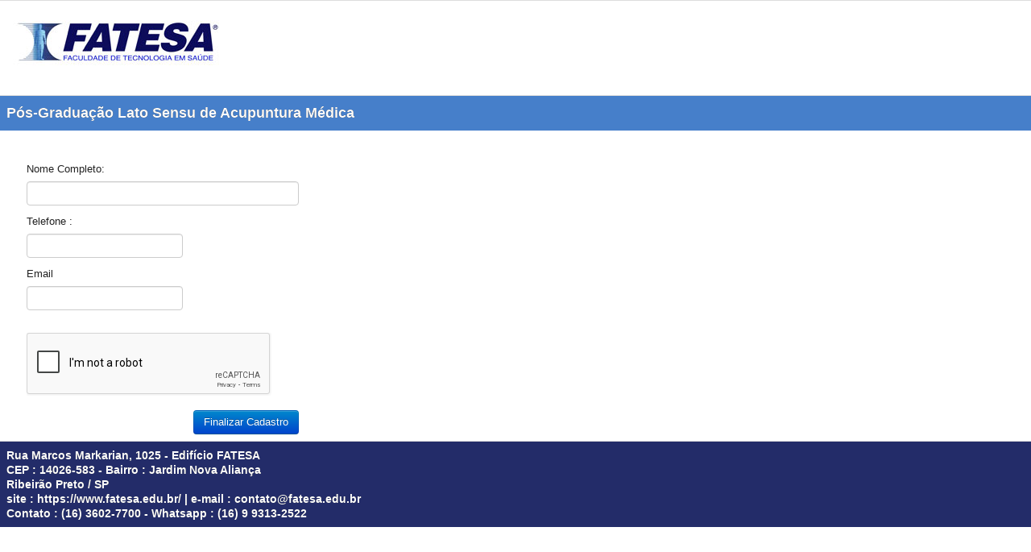

--- FILE ---
content_type: text/html;charset=UTF-8
request_url: https://fatesa.portalsiga.com/acad-portal-aluno/public/interessado/curso/formIntCleanCursoCel.jsf?id=aD9802014723095675hdsnTfEwL897788125FFFatLkkPO&idCurso=430
body_size: 2231
content:
<?xml version='1.0' encoding='iso-8859-1' ?>
<!DOCTYPE html>
<html xmlns="http://www.w3.org/1999/xhtml"><head><link type="text/css" rel="stylesheet" href="/acad-portal-aluno/javax.faces.resource/theme.css.jsf?ln=primefaces-aristo" /><link type="text/css" rel="stylesheet" href="/acad-portal-aluno/javax.faces.resource/css/bootstrap.min.css.jsf;jsessionid=mEPm24CYgRoYqjDGzTGjd4DiEw0v7NhYdwfJTsBg.localhost?ln=bootstrap" /><link type="text/css" rel="stylesheet" href="/acad-portal-aluno/javax.faces.resource/css/bootstrap-responsive.min.css.jsf;jsessionid=mEPm24CYgRoYqjDGzTGjd4DiEw0v7NhYdwfJTsBg.localhost?ln=bootstrap" /><link type="text/css" rel="stylesheet" href="/acad-portal-aluno/javax.faces.resource/qtip2/jquery.qtip.min.css.jsf;jsessionid=mEPm24CYgRoYqjDGzTGjd4DiEw0v7NhYdwfJTsBg.localhost?ln=lib" /><link type="text/css" rel="stylesheet" href="/acad-portal-aluno/javax.faces.resource/colorbox/colorbox.css.jsf;jsessionid=mEPm24CYgRoYqjDGzTGjd4DiEw0v7NhYdwfJTsBg.localhost?ln=lib" /><link type="text/css" rel="stylesheet" href="/acad-portal-aluno/javax.faces.resource/google-code-prettify/prettify.css.jsf;jsessionid=mEPm24CYgRoYqjDGzTGjd4DiEw0v7NhYdwfJTsBg.localhost?ln=lib" /><link type="text/css" rel="stylesheet" href="/acad-portal-aluno/javax.faces.resource/sticky/sticky.css.jsf;jsessionid=mEPm24CYgRoYqjDGzTGjd4DiEw0v7NhYdwfJTsBg.localhost?ln=lib" /><link type="text/css" rel="stylesheet" href="/acad-portal-aluno/javax.faces.resource/fullcalendar/fullcalendar_gebo.css.jsf;jsessionid=mEPm24CYgRoYqjDGzTGjd4DiEw0v7NhYdwfJTsBg.localhost?ln=lib" /><link type="text/css" rel="stylesheet" href="/acad-portal-aluno/javax.faces.resource/splashy/splashy.css.jsf;jsessionid=mEPm24CYgRoYqjDGzTGjd4DiEw0v7NhYdwfJTsBg.localhost?ln=img" /><link type="text/css" rel="stylesheet" href="/acad-portal-aluno/javax.faces.resource/flags/flags.css.jsf;jsessionid=mEPm24CYgRoYqjDGzTGjd4DiEw0v7NhYdwfJTsBg.localhost?ln=img" /><link type="text/css" rel="stylesheet" href="/acad-portal-aluno/javax.faces.resource/stepy/css/jquery.stepy.css.jsf;jsessionid=mEPm24CYgRoYqjDGzTGjd4DiEw0v7NhYdwfJTsBg.localhost?ln=lib" /><link type="text/css" rel="stylesheet" href="/acad-portal-aluno/javax.faces.resource/chosen/chosen.css.jsf;jsessionid=mEPm24CYgRoYqjDGzTGjd4DiEw0v7NhYdwfJTsBg.localhost?ln=lib" /><link type="text/css" rel="stylesheet" href="/acad-portal-aluno/javax.faces.resource/style.css.jsf;jsessionid=mEPm24CYgRoYqjDGzTGjd4DiEw0v7NhYdwfJTsBg.localhost?ln=css" /><link type="text/css" rel="stylesheet" href="/acad-portal-aluno/javax.faces.resource/academico-wiki.css.jsf;jsessionid=mEPm24CYgRoYqjDGzTGjd4DiEw0v7NhYdwfJTsBg.localhost?ln=css" /><link type="text/css" rel="stylesheet" href="/acad-portal-aluno/javax.faces.resource/blue.css.jsf;jsessionid=mEPm24CYgRoYqjDGzTGjd4DiEw0v7NhYdwfJTsBg.localhost?ln=css" />

	<meta name="viewport" content="width=device-width, initial-scale=1.0" />

	<link rel="stylesheet" href="http://fonts.googleapis.com/css?family=PT+Sans" />
	<script src="https://www.google.com/recaptcha/api.js"></script>
	<script src="https://www.google-analytics.com/analytics.js"></script>
    
    <style> 
    	.main_content {
    		margin-left: 0px!important;
    		padding: 44px!important 30px 30px;
    	}
    </style>
    
    
		<script type="text/javascript">
		  var _gaq = _gaq || [];
		  _gaq.push(['_setAccount', UA-90602131-1]);
		  _gaq.push(['_trackPageview']);

		  (function() {
		    var ga = document.createElement('script'); ga.type = 'text/javascript'; ga.async = true;
		    ga.src = ('https:' == document.location.protocol ? 'https://ssl' : 'http://www') + '.google-analytics.com/ga.js';
		    var s = document.getElementsByTagName('script')[0]; s.parentNode.insertBefore(ga, s);
		  })();
		</script>		
	
  
   <script src="https://www.googletagmanager.com/gtag/js?id=GTM-MSP7XLQ"></script>

   <script type="text/javascript">
	    //<![CDATA[
	    (function(w,d,s,l,i){w[l]=w[l]||[];w[l].push({'gtm.start':
	        new Date().getTime(),event:'gtm.js'});var f=d.getElementsByTagName(s)[0],
	        j=d.createElement(s),dl=l!='dataLayer'?'&l='+l:'';j.async=true;j.src=
	        '[;
	        })(window,document,'script','dataLayer','GTM-MSP7XLQ');
	    //]]>
   </script></head><body>

	
		<noscript><iframe src="https://www.googletagmanager.com/ns.html?id=GTM-MSP7XLQ" height="0" width="0" style="display:none;visibility:hidden"></iframe></noscript>
	

	<div id="contentwrapper"><div id="messages"></div> 		

		<div class="row-fluid">	
			<div class="">								
				<div class="">
					<table class="table">
					<tr>
						<th>
							<img src="https://portalsiga.com/documento_empresa/1/fatesa_logo_login.jpg" />
						</th>
					</tr>
					</table>
				</div>
				
				<div class="" style="background: #467fca">
					<table class="table" style="background: #467fca">
					<tr style="color:white">
						<th align="right" style="text-shadow: 0px 0px 0px #000000">
							<h3>Pós-Graduação Lato Sensu de Acupuntura Médica
							</h3>
						</th>
					</tr>
					</table>
				</div>
				<br />
				<div class="span8">
<form id="form" name="form" method="post" action="/acad-portal-aluno/public/interessado/curso/formIntCleanCursoCel.jsf;jsessionid=mEPm24CYgRoYqjDGzTGjd4DiEw0v7NhYdwfJTsBg.localhost" enctype="application/x-www-form-urlencoded">
<input type="hidden" name="form" value="form" />
		
							<div>
								<label for="v_nome" class="control-label">Nome Completo:</label>
								<div class="controls"><input id="v_nome" type="text" name="v_nome" class="span5" />
								</div>
							</div>
							
							<div>
								<label for="v_telefone1Mask" class="control-label">Telefone :</label>
								<div class="controls"><input id="v_telefone1Mask" type="text" name="v_telefone1Mask" class="span3" maxlength="15" onkeydown="return mascara(this,mascaraTel);" onkeypress="return mascara(this,mascaraTel);" />
								</div>
							</div>
							
							<div>
								<label for="v_email" class="control-label">Email</label>
								<div class="controls"><input id="v_email" type="text" name="v_email" class="span3" />
								</div>
							</div>
							<br />
							<div class="g-recaptcha" data-sitekey="6LdFhK8ZAAAAADKch_iytDo2flPT_AB5QrSsb1Mp"></div>
							<br />
														
					        <div>
					        	<div class="span5">
									<div class="controls"><input type="submit" name="j_idt31" value="Finalizar Cadastro" class="finish btn btn-primary" />
									</div>
								</div>
							</div>
							
							<br /><input type="hidden" name="javax.faces.ViewState" id="j_id1:javax.faces.ViewState:0" value="-8165602621251966871:6896651583268253691" autocomplete="off" />
</form>					
				</div>
				
				<div class="">
					<table class="table" style="background: #232c69">
					<tr style="color:white">
						<th align="right" style="text-shadow: 0px 0px 0px #000000">
							<h4>Rua Marcos Markarian, 1025  - Edifício FATESA
								<br />
								CEP : 14026-583 - Bairro : Jardim Nova Aliança
								<br />Ribeirão Preto / SP
								<br />
								site : https://www.fatesa.edu.br/ | e-mail : contato@fatesa.edu.br						
								<br />
								Contato : (16) 3602-7700 - Whatsapp : (16) 9 9313-2522
								<br />
							</h4>
						</th>
					</tr>
					</table>
				</div>
								
			</div>
		</div>
	</div><script type="text/javascript" src="/acad-portal-aluno/javax.faces.resource/jquery.min.js.jsf;jsessionid=mEPm24CYgRoYqjDGzTGjd4DiEw0v7NhYdwfJTsBg.localhost?ln=js"></script><script type="text/javascript" src="/acad-portal-aluno/javax.faces.resource/validation/jquery.validate.min.js.jsf;jsessionid=mEPm24CYgRoYqjDGzTGjd4DiEw0v7NhYdwfJTsBg.localhost?ln=lib"></script><script type="text/javascript" src="/acad-portal-aluno/javax.faces.resource/stepy/js/jquery.stepy.min.js.jsf;jsessionid=mEPm24CYgRoYqjDGzTGjd4DiEw0v7NhYdwfJTsBg.localhost?ln=lib"></script><script type="text/javascript" src="/acad-portal-aluno/javax.faces.resource/academico-wiki.js.jsf;jsessionid=mEPm24CYgRoYqjDGzTGjd4DiEw0v7NhYdwfJTsBg.localhost?ln=js"></script></body>
</html>

--- FILE ---
content_type: text/html; charset=utf-8
request_url: https://www.google.com/recaptcha/api2/anchor?ar=1&k=6LdFhK8ZAAAAADKch_iytDo2flPT_AB5QrSsb1Mp&co=aHR0cHM6Ly9mYXRlc2EucG9ydGFsc2lnYS5jb206NDQz&hl=en&v=N67nZn4AqZkNcbeMu4prBgzg&size=normal&anchor-ms=20000&execute-ms=30000&cb=oj8q7n2v8lp0
body_size: 49512
content:
<!DOCTYPE HTML><html dir="ltr" lang="en"><head><meta http-equiv="Content-Type" content="text/html; charset=UTF-8">
<meta http-equiv="X-UA-Compatible" content="IE=edge">
<title>reCAPTCHA</title>
<style type="text/css">
/* cyrillic-ext */
@font-face {
  font-family: 'Roboto';
  font-style: normal;
  font-weight: 400;
  font-stretch: 100%;
  src: url(//fonts.gstatic.com/s/roboto/v48/KFO7CnqEu92Fr1ME7kSn66aGLdTylUAMa3GUBHMdazTgWw.woff2) format('woff2');
  unicode-range: U+0460-052F, U+1C80-1C8A, U+20B4, U+2DE0-2DFF, U+A640-A69F, U+FE2E-FE2F;
}
/* cyrillic */
@font-face {
  font-family: 'Roboto';
  font-style: normal;
  font-weight: 400;
  font-stretch: 100%;
  src: url(//fonts.gstatic.com/s/roboto/v48/KFO7CnqEu92Fr1ME7kSn66aGLdTylUAMa3iUBHMdazTgWw.woff2) format('woff2');
  unicode-range: U+0301, U+0400-045F, U+0490-0491, U+04B0-04B1, U+2116;
}
/* greek-ext */
@font-face {
  font-family: 'Roboto';
  font-style: normal;
  font-weight: 400;
  font-stretch: 100%;
  src: url(//fonts.gstatic.com/s/roboto/v48/KFO7CnqEu92Fr1ME7kSn66aGLdTylUAMa3CUBHMdazTgWw.woff2) format('woff2');
  unicode-range: U+1F00-1FFF;
}
/* greek */
@font-face {
  font-family: 'Roboto';
  font-style: normal;
  font-weight: 400;
  font-stretch: 100%;
  src: url(//fonts.gstatic.com/s/roboto/v48/KFO7CnqEu92Fr1ME7kSn66aGLdTylUAMa3-UBHMdazTgWw.woff2) format('woff2');
  unicode-range: U+0370-0377, U+037A-037F, U+0384-038A, U+038C, U+038E-03A1, U+03A3-03FF;
}
/* math */
@font-face {
  font-family: 'Roboto';
  font-style: normal;
  font-weight: 400;
  font-stretch: 100%;
  src: url(//fonts.gstatic.com/s/roboto/v48/KFO7CnqEu92Fr1ME7kSn66aGLdTylUAMawCUBHMdazTgWw.woff2) format('woff2');
  unicode-range: U+0302-0303, U+0305, U+0307-0308, U+0310, U+0312, U+0315, U+031A, U+0326-0327, U+032C, U+032F-0330, U+0332-0333, U+0338, U+033A, U+0346, U+034D, U+0391-03A1, U+03A3-03A9, U+03B1-03C9, U+03D1, U+03D5-03D6, U+03F0-03F1, U+03F4-03F5, U+2016-2017, U+2034-2038, U+203C, U+2040, U+2043, U+2047, U+2050, U+2057, U+205F, U+2070-2071, U+2074-208E, U+2090-209C, U+20D0-20DC, U+20E1, U+20E5-20EF, U+2100-2112, U+2114-2115, U+2117-2121, U+2123-214F, U+2190, U+2192, U+2194-21AE, U+21B0-21E5, U+21F1-21F2, U+21F4-2211, U+2213-2214, U+2216-22FF, U+2308-230B, U+2310, U+2319, U+231C-2321, U+2336-237A, U+237C, U+2395, U+239B-23B7, U+23D0, U+23DC-23E1, U+2474-2475, U+25AF, U+25B3, U+25B7, U+25BD, U+25C1, U+25CA, U+25CC, U+25FB, U+266D-266F, U+27C0-27FF, U+2900-2AFF, U+2B0E-2B11, U+2B30-2B4C, U+2BFE, U+3030, U+FF5B, U+FF5D, U+1D400-1D7FF, U+1EE00-1EEFF;
}
/* symbols */
@font-face {
  font-family: 'Roboto';
  font-style: normal;
  font-weight: 400;
  font-stretch: 100%;
  src: url(//fonts.gstatic.com/s/roboto/v48/KFO7CnqEu92Fr1ME7kSn66aGLdTylUAMaxKUBHMdazTgWw.woff2) format('woff2');
  unicode-range: U+0001-000C, U+000E-001F, U+007F-009F, U+20DD-20E0, U+20E2-20E4, U+2150-218F, U+2190, U+2192, U+2194-2199, U+21AF, U+21E6-21F0, U+21F3, U+2218-2219, U+2299, U+22C4-22C6, U+2300-243F, U+2440-244A, U+2460-24FF, U+25A0-27BF, U+2800-28FF, U+2921-2922, U+2981, U+29BF, U+29EB, U+2B00-2BFF, U+4DC0-4DFF, U+FFF9-FFFB, U+10140-1018E, U+10190-1019C, U+101A0, U+101D0-101FD, U+102E0-102FB, U+10E60-10E7E, U+1D2C0-1D2D3, U+1D2E0-1D37F, U+1F000-1F0FF, U+1F100-1F1AD, U+1F1E6-1F1FF, U+1F30D-1F30F, U+1F315, U+1F31C, U+1F31E, U+1F320-1F32C, U+1F336, U+1F378, U+1F37D, U+1F382, U+1F393-1F39F, U+1F3A7-1F3A8, U+1F3AC-1F3AF, U+1F3C2, U+1F3C4-1F3C6, U+1F3CA-1F3CE, U+1F3D4-1F3E0, U+1F3ED, U+1F3F1-1F3F3, U+1F3F5-1F3F7, U+1F408, U+1F415, U+1F41F, U+1F426, U+1F43F, U+1F441-1F442, U+1F444, U+1F446-1F449, U+1F44C-1F44E, U+1F453, U+1F46A, U+1F47D, U+1F4A3, U+1F4B0, U+1F4B3, U+1F4B9, U+1F4BB, U+1F4BF, U+1F4C8-1F4CB, U+1F4D6, U+1F4DA, U+1F4DF, U+1F4E3-1F4E6, U+1F4EA-1F4ED, U+1F4F7, U+1F4F9-1F4FB, U+1F4FD-1F4FE, U+1F503, U+1F507-1F50B, U+1F50D, U+1F512-1F513, U+1F53E-1F54A, U+1F54F-1F5FA, U+1F610, U+1F650-1F67F, U+1F687, U+1F68D, U+1F691, U+1F694, U+1F698, U+1F6AD, U+1F6B2, U+1F6B9-1F6BA, U+1F6BC, U+1F6C6-1F6CF, U+1F6D3-1F6D7, U+1F6E0-1F6EA, U+1F6F0-1F6F3, U+1F6F7-1F6FC, U+1F700-1F7FF, U+1F800-1F80B, U+1F810-1F847, U+1F850-1F859, U+1F860-1F887, U+1F890-1F8AD, U+1F8B0-1F8BB, U+1F8C0-1F8C1, U+1F900-1F90B, U+1F93B, U+1F946, U+1F984, U+1F996, U+1F9E9, U+1FA00-1FA6F, U+1FA70-1FA7C, U+1FA80-1FA89, U+1FA8F-1FAC6, U+1FACE-1FADC, U+1FADF-1FAE9, U+1FAF0-1FAF8, U+1FB00-1FBFF;
}
/* vietnamese */
@font-face {
  font-family: 'Roboto';
  font-style: normal;
  font-weight: 400;
  font-stretch: 100%;
  src: url(//fonts.gstatic.com/s/roboto/v48/KFO7CnqEu92Fr1ME7kSn66aGLdTylUAMa3OUBHMdazTgWw.woff2) format('woff2');
  unicode-range: U+0102-0103, U+0110-0111, U+0128-0129, U+0168-0169, U+01A0-01A1, U+01AF-01B0, U+0300-0301, U+0303-0304, U+0308-0309, U+0323, U+0329, U+1EA0-1EF9, U+20AB;
}
/* latin-ext */
@font-face {
  font-family: 'Roboto';
  font-style: normal;
  font-weight: 400;
  font-stretch: 100%;
  src: url(//fonts.gstatic.com/s/roboto/v48/KFO7CnqEu92Fr1ME7kSn66aGLdTylUAMa3KUBHMdazTgWw.woff2) format('woff2');
  unicode-range: U+0100-02BA, U+02BD-02C5, U+02C7-02CC, U+02CE-02D7, U+02DD-02FF, U+0304, U+0308, U+0329, U+1D00-1DBF, U+1E00-1E9F, U+1EF2-1EFF, U+2020, U+20A0-20AB, U+20AD-20C0, U+2113, U+2C60-2C7F, U+A720-A7FF;
}
/* latin */
@font-face {
  font-family: 'Roboto';
  font-style: normal;
  font-weight: 400;
  font-stretch: 100%;
  src: url(//fonts.gstatic.com/s/roboto/v48/KFO7CnqEu92Fr1ME7kSn66aGLdTylUAMa3yUBHMdazQ.woff2) format('woff2');
  unicode-range: U+0000-00FF, U+0131, U+0152-0153, U+02BB-02BC, U+02C6, U+02DA, U+02DC, U+0304, U+0308, U+0329, U+2000-206F, U+20AC, U+2122, U+2191, U+2193, U+2212, U+2215, U+FEFF, U+FFFD;
}
/* cyrillic-ext */
@font-face {
  font-family: 'Roboto';
  font-style: normal;
  font-weight: 500;
  font-stretch: 100%;
  src: url(//fonts.gstatic.com/s/roboto/v48/KFO7CnqEu92Fr1ME7kSn66aGLdTylUAMa3GUBHMdazTgWw.woff2) format('woff2');
  unicode-range: U+0460-052F, U+1C80-1C8A, U+20B4, U+2DE0-2DFF, U+A640-A69F, U+FE2E-FE2F;
}
/* cyrillic */
@font-face {
  font-family: 'Roboto';
  font-style: normal;
  font-weight: 500;
  font-stretch: 100%;
  src: url(//fonts.gstatic.com/s/roboto/v48/KFO7CnqEu92Fr1ME7kSn66aGLdTylUAMa3iUBHMdazTgWw.woff2) format('woff2');
  unicode-range: U+0301, U+0400-045F, U+0490-0491, U+04B0-04B1, U+2116;
}
/* greek-ext */
@font-face {
  font-family: 'Roboto';
  font-style: normal;
  font-weight: 500;
  font-stretch: 100%;
  src: url(//fonts.gstatic.com/s/roboto/v48/KFO7CnqEu92Fr1ME7kSn66aGLdTylUAMa3CUBHMdazTgWw.woff2) format('woff2');
  unicode-range: U+1F00-1FFF;
}
/* greek */
@font-face {
  font-family: 'Roboto';
  font-style: normal;
  font-weight: 500;
  font-stretch: 100%;
  src: url(//fonts.gstatic.com/s/roboto/v48/KFO7CnqEu92Fr1ME7kSn66aGLdTylUAMa3-UBHMdazTgWw.woff2) format('woff2');
  unicode-range: U+0370-0377, U+037A-037F, U+0384-038A, U+038C, U+038E-03A1, U+03A3-03FF;
}
/* math */
@font-face {
  font-family: 'Roboto';
  font-style: normal;
  font-weight: 500;
  font-stretch: 100%;
  src: url(//fonts.gstatic.com/s/roboto/v48/KFO7CnqEu92Fr1ME7kSn66aGLdTylUAMawCUBHMdazTgWw.woff2) format('woff2');
  unicode-range: U+0302-0303, U+0305, U+0307-0308, U+0310, U+0312, U+0315, U+031A, U+0326-0327, U+032C, U+032F-0330, U+0332-0333, U+0338, U+033A, U+0346, U+034D, U+0391-03A1, U+03A3-03A9, U+03B1-03C9, U+03D1, U+03D5-03D6, U+03F0-03F1, U+03F4-03F5, U+2016-2017, U+2034-2038, U+203C, U+2040, U+2043, U+2047, U+2050, U+2057, U+205F, U+2070-2071, U+2074-208E, U+2090-209C, U+20D0-20DC, U+20E1, U+20E5-20EF, U+2100-2112, U+2114-2115, U+2117-2121, U+2123-214F, U+2190, U+2192, U+2194-21AE, U+21B0-21E5, U+21F1-21F2, U+21F4-2211, U+2213-2214, U+2216-22FF, U+2308-230B, U+2310, U+2319, U+231C-2321, U+2336-237A, U+237C, U+2395, U+239B-23B7, U+23D0, U+23DC-23E1, U+2474-2475, U+25AF, U+25B3, U+25B7, U+25BD, U+25C1, U+25CA, U+25CC, U+25FB, U+266D-266F, U+27C0-27FF, U+2900-2AFF, U+2B0E-2B11, U+2B30-2B4C, U+2BFE, U+3030, U+FF5B, U+FF5D, U+1D400-1D7FF, U+1EE00-1EEFF;
}
/* symbols */
@font-face {
  font-family: 'Roboto';
  font-style: normal;
  font-weight: 500;
  font-stretch: 100%;
  src: url(//fonts.gstatic.com/s/roboto/v48/KFO7CnqEu92Fr1ME7kSn66aGLdTylUAMaxKUBHMdazTgWw.woff2) format('woff2');
  unicode-range: U+0001-000C, U+000E-001F, U+007F-009F, U+20DD-20E0, U+20E2-20E4, U+2150-218F, U+2190, U+2192, U+2194-2199, U+21AF, U+21E6-21F0, U+21F3, U+2218-2219, U+2299, U+22C4-22C6, U+2300-243F, U+2440-244A, U+2460-24FF, U+25A0-27BF, U+2800-28FF, U+2921-2922, U+2981, U+29BF, U+29EB, U+2B00-2BFF, U+4DC0-4DFF, U+FFF9-FFFB, U+10140-1018E, U+10190-1019C, U+101A0, U+101D0-101FD, U+102E0-102FB, U+10E60-10E7E, U+1D2C0-1D2D3, U+1D2E0-1D37F, U+1F000-1F0FF, U+1F100-1F1AD, U+1F1E6-1F1FF, U+1F30D-1F30F, U+1F315, U+1F31C, U+1F31E, U+1F320-1F32C, U+1F336, U+1F378, U+1F37D, U+1F382, U+1F393-1F39F, U+1F3A7-1F3A8, U+1F3AC-1F3AF, U+1F3C2, U+1F3C4-1F3C6, U+1F3CA-1F3CE, U+1F3D4-1F3E0, U+1F3ED, U+1F3F1-1F3F3, U+1F3F5-1F3F7, U+1F408, U+1F415, U+1F41F, U+1F426, U+1F43F, U+1F441-1F442, U+1F444, U+1F446-1F449, U+1F44C-1F44E, U+1F453, U+1F46A, U+1F47D, U+1F4A3, U+1F4B0, U+1F4B3, U+1F4B9, U+1F4BB, U+1F4BF, U+1F4C8-1F4CB, U+1F4D6, U+1F4DA, U+1F4DF, U+1F4E3-1F4E6, U+1F4EA-1F4ED, U+1F4F7, U+1F4F9-1F4FB, U+1F4FD-1F4FE, U+1F503, U+1F507-1F50B, U+1F50D, U+1F512-1F513, U+1F53E-1F54A, U+1F54F-1F5FA, U+1F610, U+1F650-1F67F, U+1F687, U+1F68D, U+1F691, U+1F694, U+1F698, U+1F6AD, U+1F6B2, U+1F6B9-1F6BA, U+1F6BC, U+1F6C6-1F6CF, U+1F6D3-1F6D7, U+1F6E0-1F6EA, U+1F6F0-1F6F3, U+1F6F7-1F6FC, U+1F700-1F7FF, U+1F800-1F80B, U+1F810-1F847, U+1F850-1F859, U+1F860-1F887, U+1F890-1F8AD, U+1F8B0-1F8BB, U+1F8C0-1F8C1, U+1F900-1F90B, U+1F93B, U+1F946, U+1F984, U+1F996, U+1F9E9, U+1FA00-1FA6F, U+1FA70-1FA7C, U+1FA80-1FA89, U+1FA8F-1FAC6, U+1FACE-1FADC, U+1FADF-1FAE9, U+1FAF0-1FAF8, U+1FB00-1FBFF;
}
/* vietnamese */
@font-face {
  font-family: 'Roboto';
  font-style: normal;
  font-weight: 500;
  font-stretch: 100%;
  src: url(//fonts.gstatic.com/s/roboto/v48/KFO7CnqEu92Fr1ME7kSn66aGLdTylUAMa3OUBHMdazTgWw.woff2) format('woff2');
  unicode-range: U+0102-0103, U+0110-0111, U+0128-0129, U+0168-0169, U+01A0-01A1, U+01AF-01B0, U+0300-0301, U+0303-0304, U+0308-0309, U+0323, U+0329, U+1EA0-1EF9, U+20AB;
}
/* latin-ext */
@font-face {
  font-family: 'Roboto';
  font-style: normal;
  font-weight: 500;
  font-stretch: 100%;
  src: url(//fonts.gstatic.com/s/roboto/v48/KFO7CnqEu92Fr1ME7kSn66aGLdTylUAMa3KUBHMdazTgWw.woff2) format('woff2');
  unicode-range: U+0100-02BA, U+02BD-02C5, U+02C7-02CC, U+02CE-02D7, U+02DD-02FF, U+0304, U+0308, U+0329, U+1D00-1DBF, U+1E00-1E9F, U+1EF2-1EFF, U+2020, U+20A0-20AB, U+20AD-20C0, U+2113, U+2C60-2C7F, U+A720-A7FF;
}
/* latin */
@font-face {
  font-family: 'Roboto';
  font-style: normal;
  font-weight: 500;
  font-stretch: 100%;
  src: url(//fonts.gstatic.com/s/roboto/v48/KFO7CnqEu92Fr1ME7kSn66aGLdTylUAMa3yUBHMdazQ.woff2) format('woff2');
  unicode-range: U+0000-00FF, U+0131, U+0152-0153, U+02BB-02BC, U+02C6, U+02DA, U+02DC, U+0304, U+0308, U+0329, U+2000-206F, U+20AC, U+2122, U+2191, U+2193, U+2212, U+2215, U+FEFF, U+FFFD;
}
/* cyrillic-ext */
@font-face {
  font-family: 'Roboto';
  font-style: normal;
  font-weight: 900;
  font-stretch: 100%;
  src: url(//fonts.gstatic.com/s/roboto/v48/KFO7CnqEu92Fr1ME7kSn66aGLdTylUAMa3GUBHMdazTgWw.woff2) format('woff2');
  unicode-range: U+0460-052F, U+1C80-1C8A, U+20B4, U+2DE0-2DFF, U+A640-A69F, U+FE2E-FE2F;
}
/* cyrillic */
@font-face {
  font-family: 'Roboto';
  font-style: normal;
  font-weight: 900;
  font-stretch: 100%;
  src: url(//fonts.gstatic.com/s/roboto/v48/KFO7CnqEu92Fr1ME7kSn66aGLdTylUAMa3iUBHMdazTgWw.woff2) format('woff2');
  unicode-range: U+0301, U+0400-045F, U+0490-0491, U+04B0-04B1, U+2116;
}
/* greek-ext */
@font-face {
  font-family: 'Roboto';
  font-style: normal;
  font-weight: 900;
  font-stretch: 100%;
  src: url(//fonts.gstatic.com/s/roboto/v48/KFO7CnqEu92Fr1ME7kSn66aGLdTylUAMa3CUBHMdazTgWw.woff2) format('woff2');
  unicode-range: U+1F00-1FFF;
}
/* greek */
@font-face {
  font-family: 'Roboto';
  font-style: normal;
  font-weight: 900;
  font-stretch: 100%;
  src: url(//fonts.gstatic.com/s/roboto/v48/KFO7CnqEu92Fr1ME7kSn66aGLdTylUAMa3-UBHMdazTgWw.woff2) format('woff2');
  unicode-range: U+0370-0377, U+037A-037F, U+0384-038A, U+038C, U+038E-03A1, U+03A3-03FF;
}
/* math */
@font-face {
  font-family: 'Roboto';
  font-style: normal;
  font-weight: 900;
  font-stretch: 100%;
  src: url(//fonts.gstatic.com/s/roboto/v48/KFO7CnqEu92Fr1ME7kSn66aGLdTylUAMawCUBHMdazTgWw.woff2) format('woff2');
  unicode-range: U+0302-0303, U+0305, U+0307-0308, U+0310, U+0312, U+0315, U+031A, U+0326-0327, U+032C, U+032F-0330, U+0332-0333, U+0338, U+033A, U+0346, U+034D, U+0391-03A1, U+03A3-03A9, U+03B1-03C9, U+03D1, U+03D5-03D6, U+03F0-03F1, U+03F4-03F5, U+2016-2017, U+2034-2038, U+203C, U+2040, U+2043, U+2047, U+2050, U+2057, U+205F, U+2070-2071, U+2074-208E, U+2090-209C, U+20D0-20DC, U+20E1, U+20E5-20EF, U+2100-2112, U+2114-2115, U+2117-2121, U+2123-214F, U+2190, U+2192, U+2194-21AE, U+21B0-21E5, U+21F1-21F2, U+21F4-2211, U+2213-2214, U+2216-22FF, U+2308-230B, U+2310, U+2319, U+231C-2321, U+2336-237A, U+237C, U+2395, U+239B-23B7, U+23D0, U+23DC-23E1, U+2474-2475, U+25AF, U+25B3, U+25B7, U+25BD, U+25C1, U+25CA, U+25CC, U+25FB, U+266D-266F, U+27C0-27FF, U+2900-2AFF, U+2B0E-2B11, U+2B30-2B4C, U+2BFE, U+3030, U+FF5B, U+FF5D, U+1D400-1D7FF, U+1EE00-1EEFF;
}
/* symbols */
@font-face {
  font-family: 'Roboto';
  font-style: normal;
  font-weight: 900;
  font-stretch: 100%;
  src: url(//fonts.gstatic.com/s/roboto/v48/KFO7CnqEu92Fr1ME7kSn66aGLdTylUAMaxKUBHMdazTgWw.woff2) format('woff2');
  unicode-range: U+0001-000C, U+000E-001F, U+007F-009F, U+20DD-20E0, U+20E2-20E4, U+2150-218F, U+2190, U+2192, U+2194-2199, U+21AF, U+21E6-21F0, U+21F3, U+2218-2219, U+2299, U+22C4-22C6, U+2300-243F, U+2440-244A, U+2460-24FF, U+25A0-27BF, U+2800-28FF, U+2921-2922, U+2981, U+29BF, U+29EB, U+2B00-2BFF, U+4DC0-4DFF, U+FFF9-FFFB, U+10140-1018E, U+10190-1019C, U+101A0, U+101D0-101FD, U+102E0-102FB, U+10E60-10E7E, U+1D2C0-1D2D3, U+1D2E0-1D37F, U+1F000-1F0FF, U+1F100-1F1AD, U+1F1E6-1F1FF, U+1F30D-1F30F, U+1F315, U+1F31C, U+1F31E, U+1F320-1F32C, U+1F336, U+1F378, U+1F37D, U+1F382, U+1F393-1F39F, U+1F3A7-1F3A8, U+1F3AC-1F3AF, U+1F3C2, U+1F3C4-1F3C6, U+1F3CA-1F3CE, U+1F3D4-1F3E0, U+1F3ED, U+1F3F1-1F3F3, U+1F3F5-1F3F7, U+1F408, U+1F415, U+1F41F, U+1F426, U+1F43F, U+1F441-1F442, U+1F444, U+1F446-1F449, U+1F44C-1F44E, U+1F453, U+1F46A, U+1F47D, U+1F4A3, U+1F4B0, U+1F4B3, U+1F4B9, U+1F4BB, U+1F4BF, U+1F4C8-1F4CB, U+1F4D6, U+1F4DA, U+1F4DF, U+1F4E3-1F4E6, U+1F4EA-1F4ED, U+1F4F7, U+1F4F9-1F4FB, U+1F4FD-1F4FE, U+1F503, U+1F507-1F50B, U+1F50D, U+1F512-1F513, U+1F53E-1F54A, U+1F54F-1F5FA, U+1F610, U+1F650-1F67F, U+1F687, U+1F68D, U+1F691, U+1F694, U+1F698, U+1F6AD, U+1F6B2, U+1F6B9-1F6BA, U+1F6BC, U+1F6C6-1F6CF, U+1F6D3-1F6D7, U+1F6E0-1F6EA, U+1F6F0-1F6F3, U+1F6F7-1F6FC, U+1F700-1F7FF, U+1F800-1F80B, U+1F810-1F847, U+1F850-1F859, U+1F860-1F887, U+1F890-1F8AD, U+1F8B0-1F8BB, U+1F8C0-1F8C1, U+1F900-1F90B, U+1F93B, U+1F946, U+1F984, U+1F996, U+1F9E9, U+1FA00-1FA6F, U+1FA70-1FA7C, U+1FA80-1FA89, U+1FA8F-1FAC6, U+1FACE-1FADC, U+1FADF-1FAE9, U+1FAF0-1FAF8, U+1FB00-1FBFF;
}
/* vietnamese */
@font-face {
  font-family: 'Roboto';
  font-style: normal;
  font-weight: 900;
  font-stretch: 100%;
  src: url(//fonts.gstatic.com/s/roboto/v48/KFO7CnqEu92Fr1ME7kSn66aGLdTylUAMa3OUBHMdazTgWw.woff2) format('woff2');
  unicode-range: U+0102-0103, U+0110-0111, U+0128-0129, U+0168-0169, U+01A0-01A1, U+01AF-01B0, U+0300-0301, U+0303-0304, U+0308-0309, U+0323, U+0329, U+1EA0-1EF9, U+20AB;
}
/* latin-ext */
@font-face {
  font-family: 'Roboto';
  font-style: normal;
  font-weight: 900;
  font-stretch: 100%;
  src: url(//fonts.gstatic.com/s/roboto/v48/KFO7CnqEu92Fr1ME7kSn66aGLdTylUAMa3KUBHMdazTgWw.woff2) format('woff2');
  unicode-range: U+0100-02BA, U+02BD-02C5, U+02C7-02CC, U+02CE-02D7, U+02DD-02FF, U+0304, U+0308, U+0329, U+1D00-1DBF, U+1E00-1E9F, U+1EF2-1EFF, U+2020, U+20A0-20AB, U+20AD-20C0, U+2113, U+2C60-2C7F, U+A720-A7FF;
}
/* latin */
@font-face {
  font-family: 'Roboto';
  font-style: normal;
  font-weight: 900;
  font-stretch: 100%;
  src: url(//fonts.gstatic.com/s/roboto/v48/KFO7CnqEu92Fr1ME7kSn66aGLdTylUAMa3yUBHMdazQ.woff2) format('woff2');
  unicode-range: U+0000-00FF, U+0131, U+0152-0153, U+02BB-02BC, U+02C6, U+02DA, U+02DC, U+0304, U+0308, U+0329, U+2000-206F, U+20AC, U+2122, U+2191, U+2193, U+2212, U+2215, U+FEFF, U+FFFD;
}

</style>
<link rel="stylesheet" type="text/css" href="https://www.gstatic.com/recaptcha/releases/N67nZn4AqZkNcbeMu4prBgzg/styles__ltr.css">
<script nonce="KdqOVSJJNNltudXhPi5LkA" type="text/javascript">window['__recaptcha_api'] = 'https://www.google.com/recaptcha/api2/';</script>
<script type="text/javascript" src="https://www.gstatic.com/recaptcha/releases/N67nZn4AqZkNcbeMu4prBgzg/recaptcha__en.js" nonce="KdqOVSJJNNltudXhPi5LkA">
      
    </script></head>
<body><div id="rc-anchor-alert" class="rc-anchor-alert"></div>
<input type="hidden" id="recaptcha-token" value="[base64]">
<script type="text/javascript" nonce="KdqOVSJJNNltudXhPi5LkA">
      recaptcha.anchor.Main.init("[\x22ainput\x22,[\x22bgdata\x22,\x22\x22,\[base64]/[base64]/[base64]/bC5sW25dLmNvbmNhdChTKTpsLmxbbl09SksoUyxsKTtlbHNle2lmKGwuSTcmJm4hPTI4MylyZXR1cm47bj09MzMzfHxuPT00MTB8fG49PTI0OHx8bj09NDEyfHxuPT0yMDF8fG49PTE3N3x8bj09MjczfHxuPT0xMjJ8fG49PTUxfHxuPT0yOTc/[base64]/[base64]/[base64]/[base64]/[base64]/MjU1Okc/[base64]/[base64]/bmV3IEVbVl0oTVswXSk6eT09Mj9uZXcgRVtWXShNWzBdLE1bMV0pOnk9PTM/bmV3IEVbVl0oTVswXSxNWzFdLE1bMl0pOnk9PTQ/[base64]/ZnVuY3Rpb24oKXtyZXR1cm4gdGhpcy5BaSt3aW5kb3cucGVyZm9ybWFuY2Uubm93KCl9OmZ1bmN0aW9uKCl7cmV0dXJuK25ldyBEYXRlfSxPKS5LcT0oTy5kcj1mdW5jdGlvbihuLGwsUyxHKXtpZigoUz1tVihTKT09PSJhcnJheSI/[base64]/[base64]\\u003d\x22,\[base64]\\u003d\x22,\[base64]/DqlzDkGzDtwrCl3cNCWF/ccOgwofDoAdoesOcw59hwr7DrsOgw7ZewrBNIcOMScK+NTfCocKVw4loJ8Kww6R6wpLCpSjDsMO6GizCqVoKSRTCrsOHcsKrw4kcw5jDkcOTw7/Co8K0E8OhwqRIw77CsCfCtcOEwrfDhsKEwqJSwqJDaUhPwqklEcO4CMOxwq8zw47CscOkw7IlDw7Cq8OKw4XClDrDp8KpP8OVw6vDg8O7w5rDhMKnw4DDkCoVGkciD8OKbzbDqh7CgEUEZV4hXMO4w6HDjsK3XsKww6g/PsKbBsKtwrEXwpYBU8KPw5kAwqXCiEQiVFcEwrHCjVjDp8KkCmbCusKgwpgNwonCpzHDgwAxw6kJGsKbwpwhwo02JX/CjsKhw4ATwqbDvAfCrmp8JHXDtsOoJD4ywokcwpVqYTbDqg3DqsKtw5o8w7nDuFIjw6UMwqhdNnHCu8KawpA7wpcIwoRuw7tRw5xcwrUEYj8Bwp/CqTnDncKdwpbDgHM+E8KMw5TDm8KkPn4IHQHCmMKDahfDv8OrYsOXwrzCuRF0FcKlwrYqKsO4w5d5T8KTB8K/d3N9wqHDn8OmwqXCsmkxwqpTwr/CjTXDvcKAe1VPw6VPw61sKy/[base64]/CiSPCvQggXVzCjsOgwp3DtMKwRkvCosOHeRZoE1kdw7nCoMKEQMKfExzCvsOWKwsWeHosw6k7WsKiwrvDhsO+wqtpe8OOYFAqwrzCqR5zSMKYwpfChnIIbBpnw7DDmcO/[base64]/Dv15yw5DCn8Onw4IqNcKDWMO6wrnDpRPCmDfDrAc+UsO6RX3DnzxJAcK8w5sUw59ZZMKWZDg+w5TCsQNHSi46w5/DqMK3KyvCuMOOwqHDhcKew5ISW25VwqTClMKKw7dmDcKmw4zDkMKyB8KLw6nCscKTwo3CqXcbbcKkwrpPwqB1I8KkwpzCkcOWMSrCgcO/UjvDncKQAy3DmcOkwqrCtSvDixvCtMKXwrVjw6LDmcOadWPDtQ7CuiHDmcOdwrPCix/[base64]/CqkzCgTNXwqHDkWPDvQ/[base64]/wo/CjcO/[base64]/c0bDqsO1wrPCrEPCijjCoMKDA8KPw7ZYwq7DtUZeFz0iw5TCgCLDgMKkw53CjTQMwqpHw5JFbcOcw5bDssOdEMKAwpJjw71Zw5QBS2MnACvCvm7DmxnDscK/[base64]/DuxJKb8OQIMKEWSMMwp/[base64]/NcK0ByLCvnAFw5coVnfDlsO1w63DkMO5LQBew7nDkENRaDrCm8KjwpbCj8Ouw4PDoMKpw4HDn8OTwrd7QUTDrsKfFWsCCsK/w74Yw63ChMOcw7DDkxXCl8Kuw6rDoMKHwo8COcKaB2jCjMKhXsKRHsKEw5TDt0kWwotbw4AZEsK+VDTCkMKWwr/CjVvDpsO7wqjCssOISB4lw4bChsK/[base64]/[base64]/w5fCi2pUwoXDqsOse8KTwqjCpzrDg2V+w5XCkS5heBlTBGzDvB59BMOOTVjDncOQw5MLeydMw64lwrwKVU3CusO8D31OOzIUw5TDrcKvGCbCrCTDsWksF8OAWsKzw4QowqjCksKAw4HChcKLw60OM8KMwpVmMsK6w4/CpxjChMOPwo3Cqk1KwrzCk3XDqjHCh8OtIjzCt2pow5fCqjMkw4/DoMKnw7TDshfCgMKLw5BGwoTCnU7CoMK7KV4ww5XDlRXDjsKmZMOROsOAHynCn0pEXcKNdMOLAj3CvMOFw6x3BHzDg3UmW8K8w7DDhcKdOsObOsOjbcKdw6vCvVbDhynDvcKIVMK6wo4owp3DkE07UV/CvEnCmFdPTAtjwpnDpFfCo8OlJAjCnsKiU8KUXMK+d3rCisK9w6fDhsKmFCfCgWPDsjIXw4LCoMKtw4fCqsKkwq5QBwLCocKWw7JyK8Ouw77DihHDgsK2woPDrn5cUcOawqEcCsOiwqzCqWUvM1HDuhU/w5vCg8Kcw6wsBzTCtiAlw5vCoXMWBELDk09SZ8OxwoxOCcO/TSRsw5TCqcO0w4DDjcO7wqfDjnPDjsOHwq3CvlPDucOTw4bCrMKew4N8ODfCn8KOw5XCj8OpGhc2KTHDk8Ofw7o8bcOOJMOnw55zVcKbw7lzwp7Cp8OZw5HDpMKdwpHCmmLDjDvCim/[base64]/cR7DrcO6w5kyDyrDjQQ/w5HChjYgw6xjdyRGw44ywoZ1w7DCqMOfacKECG0Qw5ZqS8K8wqrCgcK8c1jCmz5Nw5JhwpzDpMOvNi/Dl8OASEnDi8K2wpfChsOYw5PCmcKoecOMDnnDn8KAD8KlwpUORRzDjMOPwpQ7SMKBwonDnQEPb8OIQcKTwp7Ch8K+FwPCjcK6H8Klw7XDsg3CngDDksKONR8GwonDncO9SiEdw6FRwo8oScOmwoFnM8OewqPDt2jCpVEVQsKcw4/[base64]/woxIXcOfw5/CvSsmDzjCssK1RWh2w7VKwoHCpcKFFcOKwoh/w6PDjMOHMyZaEsKVPMK7wo7Cq1jDu8OXwrHCjMKsIsOcwr7Ch8KuT3LDvsOnD8OHw5RfL0paAcKKw4sle8O4wrPDpDfDt8KAGS/DiGvCvcKwH8OiwqHDgMOww5ZDw65aw6A6w78IwprDgnISw7LDgcKFTmVXw6M6wqdgw5A/w61eA8KewrrDohRkFMOSOMOvw6/CkMOJF1fDu0nCusOKAsOeY1nCvMOnwqbDtcOaH2vDtE9LwrEww47CqwVTwosQQj7DicKLIMOawpfCkj0swrwTfzvCiXTCoQMeH8OPIwPDoRTDik/DtMKucsKiLVXDl8OXNBIId8KSK07CtsOZR8OkbMK+wqRHdSDDp8KDG8O/PMOgwqnDksK1wqPDrXfCv0ZGDMOxcz7DmsKEw7JXwojCt8OOw7rDpDQiwps8wqjDsRnDjT19RC98J8KNwpvDtcONWsKqO8OzF8OgZAQFbBFoB8K7wpxrRQbCtcKgwqjDpF4mw6jCqnZLKcKCai/DlsKGw7nDvsO/XzBiC8KVfEXCuUkXw4PCmsKBCcONw5zDsyfCtwrDrUvDlhnDpcO8w5LDk8KYw64VwpzDoknDksKYIAdxw6EZwrbDv8OqwrvCiMOcwo5FwobDvsK+MlfCvHnCsEx5CsOofcOUATxnMw3CiHI4w7kWwoHDt1RRwqIww41/WjDDs8KzwqvDp8OKa8OADsOMWHPDhXzCv3nCgMKhJGDCncKyHRMcwpvDuUjDicK3w5nDqDzCliwPwodybcOOTnk+wo4sEijCoMKxw68nw7BoYCPDnQJ/[base64]/[base64]/DvkEyw6pOwrrCn8O4JsKXC1kpwobCg8KXOCQjw7sEw7ZLJB/CrsOhwoYMe8OYwq/DthZmbMOLwqzDs2R5woJWVsOaWlXDkULCkcKdwoVFw4vDtsO5wq3CmcOmL3bDksKOw6scKsKaw6XDoVARwqwtMy8CwpNvw7fDn8OVUy8/w5BDw7jDn8KCBMKBw5Yhw6AiHsKdwqMjwprDl0VfJB5TwrYRw6LDk8K5woPCsF12woxRw6bDvlTCpMOpw4AEQMOpMT/[base64]/[base64]/[base64]/[base64]/CsD0UwqhzwqTCvwzCrcKHwqZmJsKiwrzDpMO6egDCiARswrXCpnZSdMOYwpwHRkDDgcKEVnnClsO3VsKSSMKSPcKwY1LCgcO/wp7Cu8K2w5/CuQwTw7VYw69kwrcuYsOywpICIjvCqsOYa2PCpQYAJAEmdQDDssKEw6LChMO6wpHCtnvChiYnLmzCjX5XTsKew6bDkMKewpjDpcOIWsOpRS/CgsKYw6pWwpVhAsO7CcOldcKnw6QYCCoXN8KIH8KzwrLCtG4VFXLCpcKeIjxsBMKpf8KEJjF7AMKIwqVXw6JoEU7ChnM0wrvDujFYUQ1Awq3DtsKdwopOIFLDvMOcwoscXhETw4BVw4B1FMOMSxLCksO/wr3CuT8XFsO0wqUXwqQ+csOMfMOQwqk7G1odQcKewo7CsnfCigAfw5ULwo7CpsKaw71je1DCmElZw5VAwpnDjsKgJGgNwqjClUcLA0Ukw7bDncKPS8OIwpXDq8OuwrnCrMKrw6B0w4ZeOzIkUsO4w7XCogArw5DCt8KSZ8K/wpnDtcKgwrHCscOwwrHDjsO2wpXDi1LCj0/[base64]/DqHV2d0xuw4Ine8OEw7gIwoxEw5rCo8KzYMONFW/CglHDrHnCiMOQT3kWw5bCisOLXkfDogUnwrXCt8O4w6HDqVM1wo47BzPCtsOmwppGwr5xwoYYwq/[base64]/[base64]/[base64]/CpVhPIC1ywr3DkxVRw5fDvMOXw77DkC8eCcKew6UPw6fCosOfa8O0LA3CjRjCtW7CkhFww4cHwpLDqiBMS8OqdMOhVsKQw7lJG15TPzHDnsODYWoIwq3Cg2bCkjnCjMOwa8Kww6ohwroawoB6w4bDlhPCglwvRTUcRlzCoUvCo0PDkz03OsOxwo0sw6/[base64]/CrsOCw6IATBTDrsKpwrHCjDXDiCHDo8OfWznDvFxLBAzDksKmwqXCk8Kqe8KFLEB2w6U5w6HCicK0w4DDvjRAdH5+IQhFw5prwrE/w41XVcK0wpAjwp4RwpzCvsOzIsKbRBNtWDLDssKiw5AJIMKTwrgiYsKKwqJBJcOYDMODV8OYG8O4wo7DgznDgMK1cDpVT8Omwp96wqnCnxN/a8KSw6cMBybDnC8JMkc2aS3CisKewqbCmSDCtcKHw6tCw7YOwpx1cMKOwrx/wp4nw4bCinZTJMKow6Mnw5Ygwq7Cr042P3/Cu8OvXAgUw5zCncOvwoXCk1HDrMKdNkMAP1cqwoMjwoDDhyfCkXBkwoRtUlHCpsKTdcOKbsKnwrvDscONwoHCnwXDp24OwqXCmsKWwqVSbMK0Lm3Cn8OWU3jDmSpPw7h6wr8qQyvCkHRgw4rCicKowp8yw747woXCvEV0YsKPwp8swqB/[base64]/Y8KjeUzCjxVnaQNRwr/ChcOoeMODCCLDocKRbcOow4dOwp/ClVfCj8K5wp/[base64]/w7XDu1tzDUTCrcKvccObwqBVIMOnw5PDgMKYw4fCrsKYwrrCnS7CicKaWcKgH8KrcsOjwoANScOUwo0ewq1rwqUsCjbDusK5G8OVUw/DgMKUwqbClUsTwooKBkoow6LDtgvCv8KWw7cdw5d/FCXDv8O0f8OoZTcsP8OZw4XCkj7DkVPCq8KJaMK3w756w7XCoCETwqcDwq/DpcONbjwxw6xNXcK9CcOAGQ9ow5rDgMOJZwhWwpDCuk8vw6xFM8K/wpwWwrRJwrQNK8KIw4E5w5oFVQxuRMOcwrIRw4XDjiwmNTXDiw8Fwq/Dh8K1wrU+wpvCtgBiTcO2FcKCa111wq8Jw5HClsOdLcOxwqIpw7I+Z8Kjw7EPbwRGBcOZcsOPwr/CtsOMIMKHGHrDjXpnEzwNRjcpwrTCocOfPcKnE8OPw7XDih7Cu3fCtyBrwrpvw7HDlkADPQptUcOjCSpQw5PCknHCmsKBw4NOwrjCq8Kbw7PCjcKqwrEKw4PCrVx8wpnCgcOgw4DDosOxw4HDlzoLwpBVw4rDlsO4w4/DlljCosOjw7VcNzkTBFDCsnBSZAjDtwTCqRlEe8K5wozDvXTCh0BFO8K+w7tDEsKFGwTCs8KkwpRwIcK+AQ/[base64]/ChSLCncKIGcKWwrYuJsKjZ8OTw7sWSMKAwot9EcKOw7NjeCTDusKaXcOPw7t4wp15EcKWwpXDj8KvwpzCjsOUAxk3VnZGwqA4RFXCt0lnw5zCu0MXaV3DqcKMMygtFVnDssOgw7E4w5rDhRPDnmrDtSzCoMKYXiM/KH83KVIua8Kiw4traRQ/cMK+bsKGC8KfwogYUUFnRQ9ew4TCicOkZXsAMgrCl8Kww4w0w5rDhCpJwrgfXCxkDMO5w79SBsKmOGEXwrzDksK1wpc9wo0sw7YpGsOMw5jClsOZP8O7SW1Sw7zCgMO4w5PDmGnDjgHDvcKuC8OOKzcpw5/CgcKlwogtDWR2wrDDlnbCqsOmZsKMwqdTdEjDlT/ChzhOwoJKJxJ7w4Z/w4rDlcKgMGbCm2HCpcOeRBnDmCDDpcOnwrh5wovDgMOxK3/Di3I0NXjDlsOrwqTCpcO2wq5ZSsOKX8KSwo1MWDI4d8Oxw4ERw5BtTk8yIW40fsO7w5E7fg8TdmXCp8OkfcObworDjRzDqsKUbgHCnh/[base64]/DicKvw5h+fw7CnhYRwrhbwp8dK8OdwpzDvREyfsKaw7orw6PCjiXCjcKKSsKIBcOlXkrDpwLDv8OMw7LCnUwmeMOVw4HCj8OzE2zDrMO+wpEAwrbDqcOlCMOpw4fCkMK2wovCqMOmw7bCjsOkDcO6w4rDp1BGPXLCu8K5w7nDmsOZFh0oMsK/c01CwroNw4XDl8OLwo3ColvCvxISw71qBcK4DsOGZ8KfwqoUw6bComEdw4Fsw5/[base64]/DikzClsKUwpnDksKnwrDDvgx/[base64]/CrDjClMKbSmoYK8KDwpvDui4MwrVFY8K2NsOHVTPCmXVsLxfCtShpw6UUZ8KSFsKMw7/Cq1LClSPCpsO/d8Oqwo3CvGDCpnDCg0PCoQRpJMKAwrjCuwcCwrNvwqbCn1dyKFoUFCkvwoPDozjDq8OFeiDCv8KEZAV9w60jw70twqNYwrDCsXAtw6/[base64]/DgcOHwqs4w7zCtHYcBwbDuUE4Mk7DrC0Tw7Y3AxTCt8OPw6jChm1QwrdVw6bDt8OdwqHCtXXDscOqw6Alw6fChsOwZ8KYd0Ilw6gKMcKEU8KURh5gccKHwp/CsDLCnlRIw6pQLMKYw43DvMO/w7lPbMOqw5TDh3bDim8YfzUCw79VJ0/CjcKpw5lgKgZrXkMnwrgXwqo0AsO3OT1Rw6Flw70oBjHCvcOnw4J2wp7Cnhx8TMODOnZPSMK7w5PDjsOne8KbKsO8R8K5w6AbCCpTwoJWJ3DCkh7CncKgw64gwrgnwqg/cG7Cj8O+VRg5w4zChcOCwok3w4rDn8OJw5N3dAMkwoQ9w5LCtMK2UcOOwq5BMcK8w70WAsOGw5gXLzPCg2XCuiHCgsKwUsO2w7jDmTV5w5Mkwo0+wo5aw4pDw51uwp4HwqnCiDPCjCHCqT/CvVRSwrd0GsK4woQudWRpL3Maw4Vww7UUwrPCvRdGQsK1L8K8e8Odwr/DvlRqS8Orwo/DoMOhw4LCt8KFwo7DsSRnw4AdDCDDisKNw6RPUMKTTGV3wq4gasO9wprCk2UNwq7CpGbDgsOpw7gWDGzDu8K/wqMYZTbDjsOMB8OpTMOjw7Mow6x5DynDhcO5AsOFIcKsEGjDtAImw57DqMOBM1PDtmLCthcYw7PDnhZGPMOrMcOTwrDDilkuwovDtEPDqDnCimPDs3fCngvDg8KfwrEqQ8KzVmTDsXLCncOgRMO1fGzDvWLChkXDsyLCosOtIwVFwrtBwrXDgcO6w6/DjUHDv8O1w6fCr8OieG3CnRXDo8OLDsK5bcKcfsKvI8Kow6TDkMKCw5tFQxrCk37CrsKeRMKMwpXDo8OZG0R+RsOIw6EbUUcVw59tIi3Dm8K5GcKZw5oxU8KZwr8tw7HCg8OJw7nDkcOCw6PCrcOREx/CrS0aw7XDhx/[base64]/DsO5wppAwpPDi8OOHFjChh/ChsO6w6Epw6rDp8KPA8Knez/CrcOANHvDisOowqnDosOQw6hIw7DDgcKmTsKVWcKHfHrDgsKNT8KJw4kUfFodw7bDtMKAPD04H8OYwr8/wprCr8O8D8O/w7EFw5kAeWhQw5hMw6VxKTdww7IHwrjCpMKswrHCoMOiDHrDhFjDhMONw44VwrBVwoJPw5sZw6AkwqbDssOgP8K0U8K3dkIow5XCncKlw5PCjMOewpR2w6nCnMO/axsmJ8KYKcONAkcfwq7Dg8O3KsOhczMPw7LCgUrClVN2LcKGVDF8wr7CgsK0w6DDgXQvwpEawpXDtXvCghLCrMOMwp3DjhxCT8KPw7jClgzChjk1w7tfwp/[base64]/[base64]/DvFU8w7/CjyzDmAzCqwBhw7Qtw67DrsO/w6/[base64]/[base64]/DiF7Cu3JGMsK5bXPDgMKSUR/CrTzCmcK5EMOhw7ZOESXDqAzCpzUawpDDvFnDscOkwq9TNCxNGV98NCg1HsOcw4QfImDDpcOxw7XDscKVwrPCiGvDpMKkw6DDr8Odw6pWYXHDmzE8wpbDmsO4VMOKw4LDgAbCl18rw5UtwohKdMOywo/CnsOwTTNoJT3CnzV3wrTCuMKIw4R/dVvDp1Yvw6JeGMK9wpbCpjIGwqFOBsOHwo5YwooiDQ9QwqwpD0QYLxfDl8Obwpprw4bDjUBPLsKfSsK0wpRKBhHCozlYw7orOcOuwrBORk7Di8OcwoQBTG09wpDCnE08NEIfwpZVW8Klc8OwOGN9aMOzIATDrGzCvREGNyJ/X8Ouw5LCpU9ow4wAKlM1wrkiUxzCgC3Cu8OmUnNieMOmBcOJwqwswojChsOzJ1A6wp/CoFovw54mLsO7Kxo6YlUUccKJwpjDgsKmw5XDicO/wpJZwrJkZiPDqsK1S0PCvDBhwps4VsK5wpLDjMKDw7LDo8Kvw6sswrBcwqrDpMK/[base64]/NljCncK2MHxYcXlJw5XDoMOlEMOTw4IswpkSBFl9YsKaZMKpw6nCusKhC8KIwpc2wojDvTTDj8Ozw4/DqHwYwqQQw77CtMOvdlJQRMOaMMKCLMOZwqt/wqwkCyvDjX8ZUMKxwqIcwpDDtgjCkQzDsRLCr8ObwpLClsOTZh8uQMOOw6/DpsOfw5DCuMOIJWLCkAnDpsOxeMOcwoV/[base64]/[base64]/[base64]/w7zDl8Krw6BTJC3DhmJCw6kMHcOcwrJ/fcKkenl0w6UUw5hWw7/Dhl3DoFXDinjDmDoYeyo3NMKoVwvCm8O5woZELMOfRsOpw7LCqkjCo8KCf8O3w5U+wqIcOFQlw4NJw7YoL8OtPMOue0lnwpvDnMO9wqbCr8OkA8Oew7rDlsObZsK2O3PDpm3DlhbCuGDCtMOGw7vDrcO/w5LDjjpQH3MtYsO4wrHCjwMNwqN2STHCoCXDicO0wozCpDzDnQfClcKiw5rCgcKZw5nDmHg/WcO6FcKuMwnCiw7DsjnClcOkbCTCoBp/wqJSwoPDuMKxDEhEwo8Ww5DCtW/DrFTDvBTDhsOlYA7CsVw7NF53w5xkw4HCmMOyfRF7w485dmUVZFIIADvDu8K8wrrDt1XDiVhJPQh6wqvDqWPDsgPCg8KbMVjDs8KxfTDCiMKhGzwoDjBQJHpxNFTDnShWwrdawpkKDMOSTMKewpLDkktnG8OhaWfCmcKlwovCqcOVwo3DrsO3w5PDvh/DsMKnacKswqlEwpjDn2PDi3zDmFMFw4FITsO1IU3Dg8Kvw61ndsKNI2/CuSQZw7/DlcOgTMKSwoJuWsOdwrpTIsOfw689O8KMHcO7RghCwpHDrgLDpcOPIsKPw6jCocOSwqpAw6/Ck2bCr8OAw4vCpFjDlMO4wodswpvClRh5wr91DHfCoMKTwr/Du3BPQcOPHcKZKCRqAWLDpMKzw5nCrMKrwplUwpbChcO0ST84wrvClWfCg8KAwr8tP8Kiwq/[base64]/TcKHwrosw6PDsMKXWsKPA8Ocw7bCrxLDk8O6OcKXwo8Nw7ZAO8O6w4ECw6cywrvDt1PDsijDoltoaMKmEcKdIMKrwq8qf3tVLMKqc3fCrixqWcKRw6RwXxQRwq3Cs2bDj8KoHMOvw5jDqF3DpcOiw4vDikovw5HCoWDDisOdwq15UMKJacOjw6rCgDtcJ8K/wr4wIMKBw692wq9aeWBGwqjCr8OawpE3DsOQwoPCjHdPQcOuw7gfccKNwr1ZJMOFwpnCkkHCjMOICMO1EkPDqRBKw7LCrm/Dnn9ow5VLVSlGLjtMw7ZMfydaw4XDrzRyGcO2QcOgCyMVFDnDrMK4wogcwp3Do0ICwqDCjApJT8OKbcKObXbClDXDuMK7OcK4wrPDv8O2XcKlbMKTbwQuw49wwrjDmTxzZMOcw7QywpjCvsK/ECvDrMOZwrdjMyvCsQlswoXChnvDkcOjNMOZcMOscsOHDDDDkEI9OcKkcMKHwp7DgVNRHMO/wrxlECrDosODwrbDtcKtHVNQw5nCmgrDuUANwpMLwohPwrPClk48w6IDw7FVw4DCjMOXwpcYSVF/BE4yHkzCuHrDrMOjwq1lw4JuBcObwoxcRiJAw6kFw5XDl8K3wppvQ3/DocK3FMOWSsKhw4fDgsOaRl3CsH12PMKbecKawpTCqEhzHwB7QMOdZ8KYWMKdwplHw7DDjMKtN3/CrsK3wqMSw48Fw5nDl0gwwqtCY0EDwoHCvl8ufGFBw4bCgF0LWGHDhcOUcUjDrMOEwoY4w5VrTsKmTB94PcOTJ0Qgw418wptxwrzDocOaw4ErCSAFw7IhJMKVwrrClEM9diBIw4ItJUzDpsKawoNMwok7wq/DvsOtw4kPwooawpHDlcKBw73CrEjDvsKkfSxrBwNgwolEw6V3XcOJw6/[base64]/CrcK1f8KCwr8ZVC/DmcOuw55Nw7dew77CrMOdYcKnThAMccKNw6/Dp8OfwrQcKcO1w5/[base64]/LBjDjVN3d0bCphfCocKLwrvDj8OWw7Vdd0jDvsKow43DqmFNwo0nC8KMw5vDtgHChAdoIsOSw5QKEHogKsOYLsKRAB/DlC/DmwN+w7zCmXxiw6nDrB1sw7HDiRModwU2SFLCi8KbADdUb8KEUiEswqsLAgImblNSDVl8w6vDlMKJwqPDrX7DlVR2wqQdw7PCunvDpMO0w4wILhYROcOnw43Dpn5Lw4HDqMK2UADCmcOxW8OVw7QAwo/DqDkZTQh1B1PCux98NsOUw5AFwrdew59KwrrCisKYw7VQVQgNIsKrw5FpX8K4fMOdID3DuGMkw5jCmH/DpsKLS2PDkcK2wp3CpnYUwrjCpMK1fMOSwqPDmE4mDCXCscKNwqDCl8KzJyV5OQ8RQ8K2wrLCo8KEw4/CnkjDkgzDh8KWw6nDq1VkQcK4OMOaNXwMCcO3wohhwoVOfV/Dh8OscDl8e8KwwpnCnzg4wqpONHtgdmTCoz/CiMKpw6/[base64]/Cvg7Dr8OgXsKnwp7DqcOHGQwcPgLCkQMOGjh+bsK/[base64]/Ck8OfAsKbNsKVwqbCnwDCtsO4QMKIHwINw4/DrsOcw7I2DsK2w7fCkxXCksKmDMKGwp5cw7bCrsOQwozCsy8Aw6h9w5PDn8OGGsKyw7DCj8KsVMODGD9xw7ptwopZw6/DsCHDssOnCx5Nw4jDvsKlTn9Pw73CkMOpw7AiwpzDpcO6w5zDk218ZgvCjQEkw6rDocO0LG3CrMOQFcOuL8Oww6vCngltwo/DgkoOLxjCnsOUVz1YZwAAwoJbw6cpOsKuacOlcwdeRhLCssKbJQwlw5RSw441KMORVk4zwo/DtBRNw6bCm01awrPCocK7agMBZ2odeQAbwoTDmcK+wrZawpLDiEjDg8KCF8KYKXDDlsKDesKJw4bCiBvCjMOXTMKpEmbCpiLCt8OoAQXCoQ/[base64]/w5kwc1LDqBzDs8KZw5dvCcK4fl/[base64]/Dk3jCmG1LasK+w5NmMcOLGGwXwp/[base64]/DmGsCOxNwCU3Co0XDucKyAMOXJsKOSVPDpS7CkhPCtlBdwoRxR8KMaMOpwrzDlGc0TGrCg8KyNG95w41rwqkcwqxjSwYMw6o/Ll7CuCXChxpRwr7Cn8K+wplhw5nDg8OieVZkDMOCZsORw7xnC8O8wodeT05nw7XCrwRnGsO+fcOkIcOZw5lRIcKIw6vDungINg4sAsO6BMK3w5IPK3rDpWIjNcOBwrLDk3vDsxZ8wqPDtyPCicKVw4rCmg0/[base64]/DqcKjw5PCpVNjGx8JCXk3w7w2w659w69aB8O3WsKVL8O1Tg01Mw/DrE4ea8K3Zhpww5bDtQdGw7HDqHLCqzfChcK0wp/CtMOHFMOYUMOhOGnCsXrCmcOVwrPDjMKgYlrCu8OqfsOmwqTDrgXCtcOnZsK4TVF7aVwjFsKNwrbCv3bCqcOFUcOPw4PCgwLDnsOXwp1mwrwow6QyOcKBMyTDhMKtw6XDkcKfw7YdwqshGgHCj188X8OFw4/DrWLChsOoKsO7T8Kpw6llw6/DtVHDlhJ6bcKxRcO8CFYtF8KyYsKlwp8YOsOLQ3zDlsKVw4LDucKSNlbDo0FTasKAKnrDqcOGw4cew5h6JBUtGsKmYcKTw4vCvsOTw4fCsMOnw43Co2LDpcO4w5REGDDCsHnCpMKlWMKVw6LCjF5Ow6zDiRQlwrfCoXjDnww8fcOcwoIcw4Row5PCgcOZw7/Cl1VARg7DrMOEZGdAWMKAw6s3P2TCmsKFwpzCgRVHw4UyfAM/wrwfwrjCicKJwrAMwqjCvcO2wpRFwp85wqhjdl3Dtj5/JFttwpU+Yl1bLsKQwrvDlyB2cHUXwqDDqMKQKScCB0BDwpbDpcKYw7LCqcKHw7Mqw6zDsMKaw4l8XMObw6zCoMK/w7XChW59wpzCusKsRMOJBsKwwovDlsOOc8OmUjNdaBXDiTgpw6tgwqDDpkrDqh/Cp8OUw4bDjAzDq8KWYDzDsjNgwpcnE8OuJ0PDgH7CkHFvP8OXBADCgjpCw6vClSo6w5zCiQ/DmklCwoFAfDwawp0Xwox0GyjDkC46XsKCw5xWwrnDg8K+X8OnRcK1wpnDtsKZZzNgw4TCnMO3w5Z9wpDDsE3DnsOawopmw41uwonCs8KLw7I7SiLCqD8+wrgaw63Dv8O6wpY8A10OwqJ+w7TDgCjCusO9w70gwoJ/wpkaWMOtwrvCqF9Nwrw9JE84w6rDg27ChiZ2w60/w7vCmnPDtB3DvMOww5tVbMOiwrXCrjcPEMOawqxXwqY2YsKLVMOxw4ljXmVdw7sdwrQ5GQtUw4QJw7R1wrh3w5oTESQHXQx1w5kYWTBkJMOlflbDm2J7LG1nw7FuTcK+S13DmGnDnHdyaEvDnMKDwohKKm/CnQ3DvjLCkcOrJMK+cMO6wpklJsKRR8OQw48Lwp3CkThYwoZeFsOCwqjChMKBSsO0f8OyYxPCpcKdVsOpw49Bw6RcIz4EecKswobDvkTDsX/DuxnCj8Ohw7J5w7FAwqbDtWwoX3V9w4NiVh3CvAM+bgnCjBbCqnNUBwUAPHrCk8ODC8O6XMO0w4XCjx7DhsK4EMOdwrxYe8OjYHzCvMKgM25hLsOcD0rDpsOgUg/ClMK1w53DoMORJsKZC8Kre29mNRDDtcO2JzvCpsKww73DlMKpen3DvB9RVsKvYlHDpMKqwrM/[base64]/CoQZvb8KSw4hlwocMw7xkw6kwc8KOCsOtIsO9ME0vaBUhTi7DrR/DpMKHE8OjwqZxdw4RIcOdwqjDlCfDhRxhOMK9w7/Cv8KGw5zDlcKrAcOgwpfDjx3CvsOAwobDpXQpCsKVwpU8wrIfw74Twpkuw6lQw5x8WER7BcOTTMK+w5IRVMKZw7/[base64]/wpjCicOhKcOswpk1wqViPsOew5dnRWTCjsOtwq9DEcKgECHCtcOKVj0lfngEYkPCungjO3fDrMKCKFRvb8OvZMKzwrrChkLDsMKKw4tGw4PDnzDCpsKtGGbCi8KbTcKmD3rCmjzDmU1Cwq1ow5N+w43CsGPClsKEAH/[base64]/ZAbDscKIw7fDl2HDiMOnwoB5w7QVUX/CpHAtWUHCkn/[base64]/CcK7UScKEVrCgS1Sw4MEVkjDvsKHF8OpdsObwrcAwqnCrw1awpvCr8K6ZMOpCD7DuMK7wpVkaAfCsMKLXyhbwrMIasOvw4Iiw5LCpyHCji3CmAPCncOuHsKuw6bDpgjDrMOSw6/Do3kmLMOcCMKLw7/Ds3PCqMKrNsKTw7fCtMKbGwZUwprCrCTDqk/CqTdlY8KgKFAoAsOpw7zCj8KJT37CijrCizTCscK2w5V0wrcEIMO5w7zCq8KMw7olwoI0BcO1LRtgwq0pZE7CmcOaTsO7w7XCu0wuAivDpA7DpsKUw6HCssOrwrbDrTUOw5HDk1jCq8OMw68OwoTCqw8OcsKsEsO2w4XDvsO8ay/[base64]/w600wrQjwoVWwoDCk8OQw4gYwpHDlMKCw5PClnhlGMO1YcOlZmzDuEdTw4jDpFgFw6jDtQt0woIEw4DCmwXCoERgDcK8wphvGMOQXcKaMMKKw68sw7TDtD7CvcOJNGgwF2/DrRXCpQZIwq98RcOHQHhdS8OKwrPCok5EwqFkwpfCjh1ow5jDrXIbUDbCsMOxw58bc8OYw6DChcOgwpBzC03DpE8cHlQlIcO7I0t+XUbCjsOvSCctYw9rw4PCr8KswrTCnMOeJ2U8OcOTwoo0wrZGw5zDq8K7ES7DlycldcOnVh/Ct8KmK0XDuMOfI8Ouw6h4woXChRvDvlrDhAfCnFPDgEzDmsKpbQcEw7Ypw6YkB8OFW8KmAH4IHBrCrQfDoy/Cn17Cs2DDpsKTwr9gw6TCuMKjMA/DvyTDkcODKAjDiBnDhcOow59AJcKHPhIJwobCjzrDjE3Cu8K9asO1woLDkwQ1UFPCiSvDh1jCjgkteSzCucOqwoYNw6TDqMKoOTPDoCAaEkHDk8KPwr7DrF/CocOEHhTDhsO9A2cRw7pmw4/DosK0VB/DsMOPGkwYV8KiFzXDsiPCucOkQGvCmgkUNsOMwqvCisK8KcO8w6PCh1tWwoduw6pZV3nDlcOXE8KGwplrEnA1LxFsDcK5Jhsedx/[base64]/w7nCoxDCqsKdGFLCh8KHw5EYwrzChgzCs8OEIcOJw5AnOUEowozClzRocQPDrEY8ajAbw65Dw4XDn8OGw7cgAyQxGRcmw5TDrRzCqyAaN8KUKATDncOzciTDvBrDs8KIaUd/c8K6woPDhFxrwqvDhcOLccOUwqTCkMOiw6J1w6vDr8KpWzXCvF4DwrTDpcOaw6gXfgPClsOFd8Kfwq0IEsOTw4fCssOLw5/CicOQGMOAw4fDtcKCbwYeSQwUAVVVwp4jFENjQC53CMKYaMKdXGTDq8KcFDY/[base64]/[base64]/wojDgisMwoECdMKtwrM8woPDtlp4bcOsw6HDh8OAOsKyVFVPKHkFa3PCmcOff8OnHsKuw5gqLsOMQ8Oxe8KgPcKNwqzCmSXDmhdcVQTCj8KySCjDmMOFwoPCh8O9chPDhcOtKS0BQRXCvTd3w7PCksOzYMO8QcKBw5PDpV/DnV5lw6fCvsOrKjjCv18CUEXCtn5cUzdnQCvCqSwCw4MWwoMXKDsFwqw1K8KMd8OTHcKLw6/DscKPwoDCpWTCnC9uw7BIw48TMhTCp1PCoxAwEcOqwrgzWH3DjMOUZsKzLsKiQ8K0JsO+w4bDnGXCqFPDvWlaGcK1RMOqN8O0w657JQAqw41eZmFtQcO/[base64]/DhRBKwpZ8w7FXHxrCuy4tR8OTbgxxdwHDn8KHwpnCv37CuMO3w4xcBsKAIcK9wq41w53DnsKITsKuw700w682w5NhXHDDoAduwpcXw58dwprDmMOffsODwrHDhi4jw4Q3bMO4QHPCuUJTw4MdOllkwoHDvg\\u003d\\u003d\x22],null,[\x22conf\x22,null,\x226LdFhK8ZAAAAADKch_iytDo2flPT_AB5QrSsb1Mp\x22,0,null,null,null,1,[21,125,63,73,95,87,41,43,42,83,102,105,109,121],[7059694,601],0,null,null,null,null,0,null,0,1,700,1,null,0,\[base64]/76lBhn6iwkZoQoZnOKMAhmv8xEZ\x22,0,0,null,null,1,null,0,0,null,null,null,0],\x22https://fatesa.portalsiga.com:443\x22,null,[1,1,1],null,null,null,0,3600,[\x22https://www.google.com/intl/en/policies/privacy/\x22,\x22https://www.google.com/intl/en/policies/terms/\x22],\x22eqtkicV6MD0hpCETk3PgNbdCIOgUJ8EmmUU34b+JDG0\\u003d\x22,0,0,null,1,1770143512121,0,0,[60,193,80,34],null,[60,13,72,100,239],\x22RC-vJtVQbAC2Aaxcg\x22,null,null,null,null,null,\x220dAFcWeA4qHyHeNnVaiJW0E_HD3RQ7EgAGaVnT8JhSqjebY3CGNe9iYzGfxYWgeMZ5QcJLAwk_bFyTG2BCgdyB_Auolxhw-vuxfA\x22,1770226312301]");
    </script></body></html>

--- FILE ---
content_type: text/css
request_url: https://fatesa.portalsiga.com/acad-portal-aluno/javax.faces.resource/css/bootstrap.min.css.jsf;jsessionid=mEPm24CYgRoYqjDGzTGjd4DiEw0v7NhYdwfJTsBg.localhost?ln=bootstrap
body_size: 17876
content:
/*!
 * Bootstrap v2.3.1
 *
 * Copyright 2012 Twitter, Inc
 * Licensed under the Apache License v2.0
 * http://www.apache.org/licenses/LICENSE-2.0
 *
 * Designed and built with all the love in the world @twitter by @mdo and @fat.
 */
.clearfix {
	*zoom: 1
}

.clearfix:before,.clearfix:after {
	display: table;
	line-height: 0;
	content: ""
}

.clearfix:after {
	clear: both
}

.hide-text {
	font: 0/0 a;
	color: transparent;
	text-shadow: none;
	background-color: transparent;
	border: 0
}

.input-block-level {
	display: block;
	width: 100%;
	min-height: 30px;
	-webkit-box-sizing: border-box;
	-moz-box-sizing: border-box;
	box-sizing: border-box
}

article,aside,details,figcaption,figure,footer,header,hgroup,nav,section
	{
	display: block
}

audio,canvas,video {
	display: inline-block;
	*display: inline;
	*zoom: 1
}

audio:not ([controls] ){
	display: none
}

html {
	font-size: 100%;
	-webkit-text-size-adjust: 100%;
	-ms-text-size-adjust: 100%
}

a:focus {
	outline: thin dotted #333;
	outline: 5px auto -webkit-focus-ring-color;
	outline-offset: -2px
}

a:hover,a:active {
	outline: 0
}

sub,sup {
	position: relative;
	font-size: 75%;
	line-height: 0;
	vertical-align: baseline
}

sup {
	top: -0.5em
}

sub {
	bottom: -0.25em
}

img {
	width: auto\9;
	height: auto;
	max-width: 100%;
	vertical-align: middle;
	border: 0;
	-ms-interpolation-mode: bicubic
}

#map_canvas img,.google-maps img {
	max-width: none
}

button,input,select,textarea {
	margin: 0;
	font-size: 100%;
	vertical-align: middle
}

button,input {
	*overflow: visible;
	line-height: normal
}

button::-moz-focus-inner,input::-moz-focus-inner {
	padding: 0;
	border: 0
}

button,html input[type="button"],input[type="reset"],input[type="submit"]
	{
	cursor: pointer;
	-webkit-appearance: button
}

label,select,button,input[type="button"],input[type="reset"],input[type="submit"],input[type="radio"],input[type="checkbox"]
	{
	cursor: pointer
}

input[type="search"] {
	-webkit-box-sizing: content-box;
	-moz-box-sizing: content-box;
	box-sizing: content-box;
	-webkit-appearance: textfield
}

input[type="search"]::-webkit-search-decoration,input[type="search"]::-webkit-search-cancel-button
	{
	-webkit-appearance: none
}

textarea {
	overflow: auto;
	vertical-align: top
}

@media print {
	* {
		color: #000 !important;
		text-shadow: none !important;
		background: transparent !important;
		box-shadow: none !important
	}
	a,a:visited {
		text-decoration: underline
	}
	a[href]:after {
		content: " (" attr(href) ")"
	}
	abbr[title]:after {
		content: " (" attr(title) ")"
	}
	.ir a:after,a[href^="javascript:"]:after,a[href^="#"]:after {
		content: ""
	}
	pre,blockquote {
		border: 1px solid #999;
		page-break-inside: avoid
	}
	thead {
		display: table-header-group
	}
	tr,img {
		page-break-inside: avoid
	}
	img {
		max-width: 100% !important
	}
	@page {
		margin: .5cm
	}
	p,h2,h3 {
		orphans: 3;
		widows: 3
	}
	h2,h3 {
		page-break-after: avoid
	}
}

body {
	margin: 0;
	font-family: "Helvetica Neue", Helvetica, Arial, sans-serif;
	font-size: 14px;
	line-height: 20px;
	color: #333;
	background-color: #fff
}

a {
	color: #08c;
	text-decoration: none
}

a:hover,a:focus {
	color: #005580;
	text-decoration: underline
}

.img-rounded {
	-webkit-border-radius: 6px;
	-moz-border-radius: 6px;
	border-radius: 6px
}

.img-polaroid {
	padding: 4px;
	background-color: #fff;
	border: 1px solid #ccc;
	border: 1px solid rgba(0, 0, 0, 0.2);
	-webkit-box-shadow: 0 1px 3px rgba(0, 0, 0, 0.1);
	-moz-box-shadow: 0 1px 3px rgba(0, 0, 0, 0.1);
	box-shadow: 0 1px 3px rgba(0, 0, 0, 0.1)
}

.img-circle {
	-webkit-border-radius: 500px;
	-moz-border-radius: 500px;
	border-radius: 500px
}

.row {
	margin-left: -20px;
	*zoom: 1
}

.row:before,.row:after {
	display: table;
	line-height: 0;
	content: ""
}

.row:after {
	clear: both
}

[class*="span"] {
	float: left;
	min-height: 1px;
	margin-left: 20px
}

.container,.navbar-static-top .container,.navbar-fixed-top .container,.navbar-fixed-bottom .container
	{
	width: 940px
}

.span12 {
	width: 940px
}

.span11 {
	width: 860px
}

.span10 {
	width: 780px
}

.span9 {
	width: 700px
}

.span8 {
	width: 620px
}

.span7 {
	width: 540px
}

.span6 {
	width: 460px
}

.span5 {
	width: 380px
}

.span4 {
	width: 300px
}

.span3 {
	width: 220px
}

.span2 {
	width: 140px
}

.span1 {
	width: 60px
}

.offset12 {
	margin-left: 980px
}

.offset11 {
	margin-left: 900px
}

.offset10 {
	margin-left: 820px
}

.offset9 {
	margin-left: 740px
}

.offset8 {
	margin-left: 660px
}

.offset7 {
	margin-left: 580px
}

.offset6 {
	margin-left: 500px
}

.offset5 {
	margin-left: 420px
}

.offset4 {
	margin-left: 340px
}

.offset3 {
	margin-left: 260px
}

.offset2 {
	margin-left: 180px
}

.offset1 {
	margin-left: 100px
}

.row-fluid {
	width: 100%;
	*zoom: 1
}

.row-fluid:before,.row-fluid:after {
	display: table;
	line-height: 0;
	content: ""
}

.row-fluid:after {
	clear: both
}

.row-fluid [class*="span"] {
	display: block;
	float: left;
	width: 100%;
	min-height: 30px;
	margin-left: 2.127659574468085%;
	*margin-left: 2.074468085106383%;
	-webkit-box-sizing: border-box;
	-moz-box-sizing: border-box;
	box-sizing: border-box
}

.row-fluid [class*="span"]:first-child {
	margin-left: 0
}

.row-fluid .controls-row [class*="span"]+[class*="span"] {
	margin-left: 2.127659574468085%
}

.row-fluid .span12 {
	width: 100%;
	*width: 99.94680851063829%
}

.row-fluid .span11 {
	width: 91.48936170212765%;
	*width: 91.43617021276594%
}

.row-fluid .span10 {
	width: 82.97872340425532%;
	*width: 82.92553191489361%
}

.row-fluid .span9 {
	width: 74.46808510638297%;
	*width: 74.41489361702126%
}

.row-fluid .span8 {
	width: 65.95744680851064%;
	*width: 65.90425531914893%
}

.row-fluid .span7 {
	width: 57.44680851063829%;
	*width: 57.39361702127659%
}

.row-fluid .span6 {
	width: 48.93617021276595%;
	*width: 48.88297872340425%
}

.row-fluid .span5 {
	width: 40.42553191489362%;
	*width: 40.37234042553192%
}

.row-fluid .span4 {
	width: 31.914893617021278%;
	*width: 31.861702127659576%
}

.row-fluid .span3 {
	width: 23.404255319148934%;
	*width: 23.351063829787233%
}

.row-fluid .span2 {
	width: 14.893617021276595%;
	*width: 14.840425531914894%
}

.row-fluid .span1 {
	width: 6.382978723404255%;
	*width: 6.329787234042553%
}

.row-fluid .offset12 {
	margin-left: 104.25531914893617%;
	*margin-left: 104.14893617021275%
}

.row-fluid .offset12:first-child {
	margin-left: 102.12765957446808%;
	*margin-left: 102.02127659574467%
}

.row-fluid .offset11 {
	margin-left: 95.74468085106382%;
	*margin-left: 95.6382978723404%
}

.row-fluid .offset11:first-child {
	margin-left: 93.61702127659574%;
	*margin-left: 93.51063829787232%
}

.row-fluid .offset10 {
	margin-left: 87.23404255319149%;
	*margin-left: 87.12765957446807%
}

.row-fluid .offset10:first-child {
	margin-left: 85.1063829787234%;
	*margin-left: 84.99999999999999%
}

.row-fluid .offset9 {
	margin-left: 78.72340425531914%;
	*margin-left: 78.61702127659572%
}

.row-fluid .offset9:first-child {
	margin-left: 76.59574468085106%;
	*margin-left: 76.48936170212764%
}

.row-fluid .offset8 {
	margin-left: 70.2127659574468%;
	*margin-left: 70.10638297872339%
}

.row-fluid .offset8:first-child {
	margin-left: 68.08510638297872%;
	*margin-left: 67.9787234042553%
}

.row-fluid .offset7 {
	margin-left: 61.70212765957446%;
	*margin-left: 61.59574468085106%
}

.row-fluid .offset7:first-child {
	margin-left: 59.574468085106375%;
	*margin-left: 59.46808510638297%
}

.row-fluid .offset6 {
	margin-left: 53.191489361702125%;
	*margin-left: 53.085106382978715%
}

.row-fluid .offset6:first-child {
	margin-left: 51.063829787234035%;
	*margin-left: 50.95744680851063%
}

.row-fluid .offset5 {
	margin-left: 44.68085106382979%;
	*margin-left: 44.57446808510638%
}

.row-fluid .offset5:first-child {
	margin-left: 42.5531914893617%;
	*margin-left: 42.4468085106383%
}

.row-fluid .offset4 {
	margin-left: 36.170212765957444%;
	*margin-left: 36.06382978723405%
}

.row-fluid .offset4:first-child {
	margin-left: 34.04255319148936%;
	*margin-left: 33.93617021276596%
}

.row-fluid .offset3 {
	margin-left: 27.659574468085104%;
	*margin-left: 27.5531914893617%
}

.row-fluid .offset3:first-child {
	margin-left: 25.53191489361702%;
	*margin-left: 25.425531914893618%
}

.row-fluid .offset2 {
	margin-left: 19.148936170212764%;
	*margin-left: 19.04255319148936%
}

.row-fluid .offset2:first-child {
	margin-left: 17.02127659574468%;
	*margin-left: 16.914893617021278%
}

.row-fluid .offset1 {
	margin-left: 10.638297872340425%;
	*margin-left: 10.53191489361702%
}

.row-fluid .offset1:first-child {
	margin-left: 8.51063829787234%;
	*margin-left: 8.404255319148938%
}

[class*="span"].hide,.row-fluid [class*="span"].hide {
	display: none
}

[class*="span"].pull-right,.row-fluid [class*="span"].pull-right {
	float: right
}

.container {
	margin-right: auto;
	margin-left: auto;
	*zoom: 1
}

.container:before,.container:after {
	display: table;
	line-height: 0;
	content: ""
}

.container:after {
	clear: both
}

.container-fluid {
	padding-right: 20px;
	padding-left: 20px;
	*zoom: 1
}

.container-fluid:before,.container-fluid:after {
	display: table;
	line-height: 0;
	content: ""
}

.container-fluid:after {
	clear: both
}

p {
	margin: 0 0 10px
}

.lead {
	margin-bottom: 20px;
	font-size: 21px;
	font-weight: 200;
	line-height: 30px
}

small {
	font-size: 85%
}

strong {
	font-weight: bold
}

em {
	font-style: italic
}

cite {
	font-style: normal
}

.muted {
	color: #999
}

a.muted:hover,a.muted:focus {
	color: #808080
}

.text-warning {
	color: #c09853
}

a.text-warning:hover,a.text-warning:focus {
	color: #a47e3c
}

.text-error {
	color: #b94a48
}

a.text-error:hover,a.text-error:focus {
	color: #953b39
}

.text-info {
	color: #3a87ad
}

a.text-info:hover,a.text-info:focus {
	color: #2d6987
}

.text-success {
	color: #468847
}

a.text-success:hover,a.text-success:focus {
	color: #356635
}

.text-left {
	text-align: left
}

.text-right {
	text-align: right
}

.text-center {
	text-align: center
}

h1,h2,h3,h4,h5,h6 {
	margin: 10px 0;
	font-family: inherit;
	font-weight: bold;
	line-height: 20px;
	color: inherit;
	text-rendering: optimizelegibility
}

h1 small,h2 small,h3 small,h4 small,h5 small,h6 small {
	font-weight: normal;
	line-height: 1;
	color: #999
}

h1,h2,h3 {
	line-height: 40px
}

h1 {
	font-size: 38.5px
}

h2 {
	font-size: 31.5px
}

h3 {
	font-size: 24.5px
}

h4 {
	font-size: 17.5px
}

h5 {
	font-size: 14px
}

h6 {
	font-size: 11.9px
}

h1 small {
	font-size: 24.5px
}

h2 small {
	font-size: 17.5px
}

h3 small {
	font-size: 14px
}

h4 small {
	font-size: 14px
}

.page-header {
	padding-bottom: 9px;
	margin: 20px 0 30px;
	border-bottom: 1px solid #eee
}

ul,ol {
	padding: 0;
	margin: 0 0 10px 25px
}

ul ul,ul ol,ol ol,ol ul {
	margin-bottom: 0
}

li {
	line-height: 20px
}

ul.unstyled,ol.unstyled {
	margin-left: 0;
	list-style: none
}

ul.inline,ol.inline {
	margin-left: 0;
	list-style: none
}

ul.inline>li,ol.inline>li {
	display: inline-block;
	*display: inline;
	padding-right: 5px;
	padding-left: 5px;
	*zoom: 1
}

dl {
	margin-bottom: 20px
}

dt,dd {
	line-height: 20px
}

dt {
	font-weight: bold
}

dd {
	margin-left: 10px
}

.dl-horizontal {
	*zoom: 1
}

.dl-horizontal:before,.dl-horizontal:after {
	display: table;
	line-height: 0;
	content: ""
}

.dl-horizontal:after {
	clear: both
}

.dl-horizontal dt {
	float: left;
	width: 160px;
	overflow: hidden;
	clear: left;
	text-align: right;
	text-overflow: ellipsis;
	white-space: nowrap
}

.dl-horizontal dd {
	margin-left: 180px
}

hr {
	margin: 20px 0;
	border: 0;
	border-top: 1px solid #eee;
	border-bottom: 1px solid #fff
}

abbr[title],abbr[data-original-title] {
	cursor: help;
	border-bottom: 1px dotted #999
}

abbr.initialism {
	font-size: 90%;
	text-transform: uppercase
}

blockquote {
	padding: 0 0 0 15px;
	margin: 0 0 20px;
	border-left: 5px solid #eee
}

blockquote p {
	margin-bottom: 0;
	font-size: 17.5px;
	font-weight: 300;
	line-height: 1.25
}

blockquote small {
	display: block;
	line-height: 20px;
	color: #999
}

blockquote small:before {
	content: '\2014 \00A0'
}

blockquote.pull-right {
	float: right;
	padding-right: 15px;
	padding-left: 0;
	border-right: 5px solid #eee;
	border-left: 0
}

blockquote.pull-right p,blockquote.pull-right small {
	text-align: right
}

blockquote.pull-right small:before {
	content: ''
}

blockquote.pull-right small:after {
	content: '\00A0 \2014'
}

q:before,q:after,blockquote:before,blockquote:after {
	content: ""
}

address {
	display: block;
	margin-bottom: 20px;
	font-style: normal;
	line-height: 20px
}

code,pre {
	padding: 0 3px 2px;
	font-family: Monaco, Menlo, Consolas, "Courier New", monospace;
	font-size: 12px;
	color: #333;
	-webkit-border-radius: 3px;
	-moz-border-radius: 3px;
	border-radius: 3px
}

code {
	padding: 2px 4px;
	color: #d14;
	white-space: nowrap;
	background-color: #f7f7f9;
	border: 1px solid #e1e1e8
}

pre {
	display: block;
	padding: 9.5px;
	margin: 0 0 10px;
	font-size: 13px;
	line-height: 20px;
	word-break: break-all;
	word-wrap: break-word;
	white-space: pre;
	white-space: pre-wrap;
	background-color: #f5f5f5;
	border: 1px solid #ccc;
	border: 1px solid rgba(0, 0, 0, 0.15);
	-webkit-border-radius: 4px;
	-moz-border-radius: 4px;
	border-radius: 4px
}

pre.prettyprint {
	margin-bottom: 20px
}

pre code {
	padding: 0;
	color: inherit;
	white-space: pre;
	white-space: pre-wrap;
	background-color: transparent;
	border: 0
}

.pre-scrollable {
	max-height: 340px;
	overflow-y: scroll
}

form {
	margin: 0 0 20px
}

fieldset {
	padding: 0;
	margin: 0;
	border: 0
}

legend {
	display: block;
	width: 100%;
	padding: 0;
	margin-bottom: 20px;
	font-size: 21px;
	line-height: 40px;
	color: #333;
	border: 0;
	border-bottom: 1px solid #e5e5e5
}

legend small {
	font-size: 15px;
	color: #999
}

label,input,button,select,textarea {
	font-size: 14px;
	font-weight: normal;
	line-height: 20px
}

input,button,select,textarea {
	font-family: "Helvetica Neue", Helvetica, Arial, sans-serif
}

label {
	display: block;
	margin-bottom: 5px
}

select,textarea,input[type="text"],input[type="password"],input[type="datetime"],input[type="datetime-local"],input[type="date"],input[type="month"],input[type="time"],input[type="week"],input[type="number"],input[type="email"],input[type="url"],input[type="search"],input[type="tel"],input[type="color"],.uneditable-input
	{
	display: inline-block;
	height: 20px;
	padding: 4px 6px;
	margin-bottom: 10px;
	font-size: 14px;
	line-height: 20px;
	color: #555;
	vertical-align: middle;
	-webkit-border-radius: 4px;
	-moz-border-radius: 4px;
	border-radius: 4px
}

input,textarea,.uneditable-input {
	width: 206px
}

textarea {
	height: auto
}

textarea,input[type="text"],input[type="password"],input[type="datetime"],input[type="datetime-local"],input[type="date"],input[type="month"],input[type="time"],input[type="week"],input[type="number"],input[type="email"],input[type="url"],input[type="search"],input[type="tel"],input[type="color"],.uneditable-input
	{
	background-color: #fff;
	border: 1px solid #ccc;
	-webkit-box-shadow: inset 0 1px 1px rgba(0, 0, 0, 0.075);
	-moz-box-shadow: inset 0 1px 1px rgba(0, 0, 0, 0.075);
	box-shadow: inset 0 1px 1px rgba(0, 0, 0, 0.075);
	-webkit-transition: border linear .2s, box-shadow linear .2s;
	-moz-transition: border linear .2s, box-shadow linear .2s;
	-o-transition: border linear .2s, box-shadow linear .2s;
	transition: border linear .2s, box-shadow linear .2s
}

textarea:focus,input[type="text"]:focus,input[type="password"]:focus,input[type="datetime"]:focus,input[type="datetime-local"]:focus,input[type="date"]:focus,input[type="month"]:focus,input[type="time"]:focus,input[type="week"]:focus,input[type="number"]:focus,input[type="email"]:focus,input[type="url"]:focus,input[type="search"]:focus,input[type="tel"]:focus,input[type="color"]:focus,.uneditable-input:focus
	{
	border-color: rgba(82, 168, 236, 0.8);
	outline: 0;
	outline: thin dotted \9;
	-webkit-box-shadow: inset 0 1px 1px rgba(0, 0, 0, 0.075), 0 0 8px
		rgba(82, 168, 236, 0.6);
	-moz-box-shadow: inset 0 1px 1px rgba(0, 0, 0, 0.075), 0 0 8px
		rgba(82, 168, 236, 0.6);
	box-shadow: inset 0 1px 1px rgba(0, 0, 0, 0.075), 0 0 8px
		rgba(82, 168, 236, 0.6)
}

input[type="radio"],input[type="checkbox"] {
	margin: 4px 0 0;
	margin-top: 1px \9;
	*margin-top: 0;
	line-height: normal
}

input[type="file"],input[type="image"],input[type="submit"],input[type="reset"],input[type="button"],input[type="radio"],input[type="checkbox"]
	{
	width: auto
}

select,input[type="file"] {
	height: 30px;
	*margin-top: 4px;
	line-height: 30px
}

select {
	width: 220px;
	background-color: #fff;
	border: 1px solid #ccc
}

select[multiple],select[size] {
	height: auto
}

select:focus,input[type="file"]:focus,input[type="radio"]:focus,input[type="checkbox"]:focus
	{
	outline: thin dotted #333;
	outline: 5px auto -webkit-focus-ring-color;
	outline-offset: -2px
}

.uneditable-input,.uneditable-textarea {
	color: #999;
	cursor: not-allowed;
	background-color: #fcfcfc;
	border-color: #ccc;
	-webkit-box-shadow: inset 0 1px 2px rgba(0, 0, 0, 0.025);
	-moz-box-shadow: inset 0 1px 2px rgba(0, 0, 0, 0.025);
	box-shadow: inset 0 1px 2px rgba(0, 0, 0, 0.025)
}

.uneditable-input {
	overflow: hidden;
	white-space: nowrap
}

.uneditable-textarea {
	width: auto;
	height: auto
}

input:-moz-placeholder,textarea:-moz-placeholder {
	color: #999
}

input:-ms-input-placeholder,textarea:-ms-input-placeholder {
	color: #999
}

input::-webkit-input-placeholder,textarea::-webkit-input-placeholder {
	color: #999
}

.radio,.checkbox {
	min-height: 20px;
	padding-left: 20px
}

.radio input[type="radio"],.checkbox input[type="checkbox"] {
	float: left;
	margin-left: -20px
}

.controls>.radio:first-child,.controls>.checkbox:first-child {
	padding-top: 5px
}

.radio.inline,.checkbox.inline {
	display: inline-block;
	padding-top: 5px;
	margin-bottom: 0;
	vertical-align: middle
}

.radio.inline+.radio.inline,.checkbox.inline+.checkbox.inline {
	margin-left: 10px
}

.input-mini {
	width: 60px
}

.input-small {
	width: 90px
}

.input-medium {
	width: 150px
}

.input-large {
	width: 210px
}

.input-xlarge {
	width: 270px
}

.input-xxlarge {
	width: 530px
}

input[class*="span"],select[class*="span"],textarea[class*="span"],.uneditable-input[class*="span"],.row-fluid input[class*="span"],.row-fluid select[class*="span"],.row-fluid textarea[class*="span"],.row-fluid .uneditable-input[class*="span"]
	{
	float: none;
	margin-left: 0
}

.input-append input[class*="span"],.input-append .uneditable-input[class*="span"],.input-prepend input[class*="span"],.input-prepend .uneditable-input[class*="span"],.row-fluid input[class*="span"],.row-fluid select[class*="span"],.row-fluid textarea[class*="span"],.row-fluid .uneditable-input[class*="span"],.row-fluid .input-prepend [class*="span"],.row-fluid .input-append [class*="span"]
	{
	display: inline-block
}

input,textarea,.uneditable-input {
	margin-left: 0
}

.controls-row [class*="span"]+[class*="span"] {
	margin-left: 20px
}

input.span12,textarea.span12,.uneditable-input.span12 {
	width: 926px
}

input.span11,textarea.span11,.uneditable-input.span11 {
	width: 846px
}

input.span10,textarea.span10,.uneditable-input.span10 {
	width: 766px
}

input.span9,textarea.span9,.uneditable-input.span9 {
	width: 686px
}

input.span8,textarea.span8,.uneditable-input.span8 {
	width: 606px
}

input.span7,textarea.span7,.uneditable-input.span7 {
	width: 526px
}

input.span6,textarea.span6,.uneditable-input.span6 {
	width: 446px
}

input.span5,textarea.span5,.uneditable-input.span5 {
	width: 366px
}

input.span4,textarea.span4,.uneditable-input.span4 {
	width: 286px
}

input.span3,textarea.span3,.uneditable-input.span3 {
	width: 206px
}

input.span2,textarea.span2,.uneditable-input.span2 {
	width: 126px
}

input.span1,textarea.span1,.uneditable-input.span1 {
	width: 46px
}

.controls-row {
	*zoom: 1
}

.controls-row:before,.controls-row:after {
	display: table;
	line-height: 0;
	content: ""
}

.controls-row:after {
	clear: both
}

.controls-row [class*="span"],.row-fluid .controls-row [class*="span"] {
	float: left
}

.controls-row .checkbox[class*="span"],.controls-row .radio[class*="span"]
	{
	padding-top: 5px
}

input[disabled],select[disabled],textarea[disabled],input[readonly],select[readonly],textarea[readonly]
	{
	cursor: not-allowed;
	background-color: #eee
}

input[type="radio"][disabled],input[type="checkbox"][disabled],input[type="radio"][readonly],input[type="checkbox"][readonly]
	{
	background-color: transparent
}

.control-group.warning .control-label,.control-group.warning .help-block,.control-group.warning .help-inline
	{
	color: #c09853
}

.control-group.warning .checkbox,.control-group.warning .radio,.control-group.warning input,.control-group.warning select,.control-group.warning textarea
	{
	color: #c09853
}

.control-group.warning input,.control-group.warning select,.control-group.warning textarea
	{
	border-color: #c09853;
	-webkit-box-shadow: inset 0 1px 1px rgba(0, 0, 0, 0.075);
	-moz-box-shadow: inset 0 1px 1px rgba(0, 0, 0, 0.075);
	box-shadow: inset 0 1px 1px rgba(0, 0, 0, 0.075)
}

.control-group.warning input:focus,.control-group.warning select:focus,.control-group.warning textarea:focus
	{
	border-color: #a47e3c;
	-webkit-box-shadow: inset 0 1px 1px rgba(0, 0, 0, 0.075), 0 0 6px
		#dbc59e;
	-moz-box-shadow: inset 0 1px 1px rgba(0, 0, 0, 0.075), 0 0 6px #dbc59e;
	box-shadow: inset 0 1px 1px rgba(0, 0, 0, 0.075), 0 0 6px #dbc59e
}

.control-group.warning .input-prepend .add-on,.control-group.warning .input-append .add-on
	{
	color: #c09853;
	background-color: #fcf8e3;
	border-color: #c09853
}

.control-group.error .control-label,.control-group.error .help-block,.control-group.error .help-inline
	{
	color: #b94a48
}

.control-group.error .checkbox,.control-group.error .radio,.control-group.error input,.control-group.error select,.control-group.error textarea
	{
	color: #b94a48
}

.control-group.error input,.control-group.error select,.control-group.error textarea
	{
	border-color: #b94a48;
	-webkit-box-shadow: inset 0 1px 1px rgba(0, 0, 0, 0.075);
	-moz-box-shadow: inset 0 1px 1px rgba(0, 0, 0, 0.075);
	box-shadow: inset 0 1px 1px rgba(0, 0, 0, 0.075)
}

.control-group.error input:focus,.control-group.error select:focus,.control-group.error textarea:focus
	{
	border-color: #953b39;
	-webkit-box-shadow: inset 0 1px 1px rgba(0, 0, 0, 0.075), 0 0 6px
		#d59392;
	-moz-box-shadow: inset 0 1px 1px rgba(0, 0, 0, 0.075), 0 0 6px #d59392;
	box-shadow: inset 0 1px 1px rgba(0, 0, 0, 0.075), 0 0 6px #d59392
}

.control-group.error .input-prepend .add-on,.control-group.error .input-append .add-on
	{
	color: #b94a48;
	background-color: #f2dede;
	border-color: #b94a48
}

.control-group.success .control-label,.control-group.success .help-block,.control-group.success .help-inline
	{
	color: #468847
}

.control-group.success .checkbox,.control-group.success .radio,.control-group.success input,.control-group.success select,.control-group.success textarea
	{
	color: #468847
}

.control-group.success input,.control-group.success select,.control-group.success textarea
	{
	border-color: #468847;
	-webkit-box-shadow: inset 0 1px 1px rgba(0, 0, 0, 0.075);
	-moz-box-shadow: inset 0 1px 1px rgba(0, 0, 0, 0.075);
	box-shadow: inset 0 1px 1px rgba(0, 0, 0, 0.075)
}

.control-group.success input:focus,.control-group.success select:focus,.control-group.success textarea:focus
	{
	border-color: #356635;
	-webkit-box-shadow: inset 0 1px 1px rgba(0, 0, 0, 0.075), 0 0 6px
		#7aba7b;
	-moz-box-shadow: inset 0 1px 1px rgba(0, 0, 0, 0.075), 0 0 6px #7aba7b;
	box-shadow: inset 0 1px 1px rgba(0, 0, 0, 0.075), 0 0 6px #7aba7b
}

.control-group.success .input-prepend .add-on,.control-group.success .input-append .add-on
	{
	color: #468847;
	background-color: #dff0d8;
	border-color: #468847
}

.control-group.info .control-label,.control-group.info .help-block,.control-group.info .help-inline
	{
	color: #3a87ad
}

.control-group.info .checkbox,.control-group.info .radio,.control-group.info input,.control-group.info select,.control-group.info textarea
	{
	color: #3a87ad
}

.control-group.info input,.control-group.info select,.control-group.info textarea
	{
	border-color: #3a87ad;
	-webkit-box-shadow: inset 0 1px 1px rgba(0, 0, 0, 0.075);
	-moz-box-shadow: inset 0 1px 1px rgba(0, 0, 0, 0.075);
	box-shadow: inset 0 1px 1px rgba(0, 0, 0, 0.075)
}

.control-group.info input:focus,.control-group.info select:focus,.control-group.info textarea:focus
	{
	border-color: #2d6987;
	-webkit-box-shadow: inset 0 1px 1px rgba(0, 0, 0, 0.075), 0 0 6px
		#7ab5d3;
	-moz-box-shadow: inset 0 1px 1px rgba(0, 0, 0, 0.075), 0 0 6px #7ab5d3;
	box-shadow: inset 0 1px 1px rgba(0, 0, 0, 0.075), 0 0 6px #7ab5d3
}

.control-group.info .input-prepend .add-on,.control-group.info .input-append .add-on
	{
	color: #3a87ad;
	background-color: #d9edf7;
	border-color: #3a87ad
}

input:focus:invalid,textarea:focus:invalid,select:focus:invalid {
	color: #b94a48;
	border-color: #ee5f5b
}

input:focus:invalid:focus,textarea:focus:invalid:focus,select:focus:invalid:focus
	{
	border-color: #e9322d;
	-webkit-box-shadow: 0 0 6px #f8b9b7;
	-moz-box-shadow: 0 0 6px #f8b9b7;
	box-shadow: 0 0 6px #f8b9b7
}

.form-actions {
	padding: 19px 20px 20px;
	margin-top: 20px;
	margin-bottom: 20px;
	background-color: #f5f5f5;
	border-top: 1px solid #e5e5e5;
	*zoom: 1
}

.form-actions:before,.form-actions:after {
	display: table;
	line-height: 0;
	content: ""
}

.form-actions:after {
	clear: both
}

.help-block,.help-inline {
	color: #595959
}

.help-block {
	display: block;
	margin-bottom: 10px
}

.help-inline {
	display: inline-block;
	*display: inline;
	padding-left: 5px;
	vertical-align: middle;
	*zoom: 1
}

.input-append,.input-prepend {
	display: inline-block;
	margin-bottom: 10px;
	font-size: 0;
	white-space: nowrap;
	vertical-align: middle
}

.input-append input,.input-prepend input,.input-append select,.input-prepend select,.input-append .uneditable-input,.input-prepend .uneditable-input,.input-append .dropdown-menu,.input-prepend .dropdown-menu,.input-append .popover,.input-prepend .popover
	{
	font-size: 14px
}

.input-append input,.input-prepend input,.input-append select,.input-prepend select,.input-append .uneditable-input,.input-prepend .uneditable-input
	{
	position: relative;
	margin-bottom: 0;
	*margin-left: 0;
	vertical-align: top;
	-webkit-border-radius: 0 4px 4px 0;
	-moz-border-radius: 0 4px 4px 0;
	border-radius: 0 4px 4px 0
}

.input-append input:focus,.input-prepend input:focus,.input-append select:focus,.input-prepend select:focus,.input-append .uneditable-input:focus,.input-prepend .uneditable-input:focus
	{
	z-index: 2
}

.input-append .add-on,.input-prepend .add-on {
	display: inline-block;
	width: auto;
	height: 20px;
	min-width: 16px;
	padding: 4px 5px;
	font-size: 14px;
	font-weight: normal;
	line-height: 20px;
	text-align: center;
	text-shadow: 0 1px 0 #fff;
	background-color: #eee;
	border: 1px solid #ccc
}

.input-append .add-on,.input-prepend .add-on,.input-append .btn,.input-prepend .btn,.input-append .btn-group>.dropdown-toggle,.input-prepend .btn-group>.dropdown-toggle
	{
	vertical-align: top;
	-webkit-border-radius: 0;
	-moz-border-radius: 0;
	border-radius: 0
}

.input-append .active,.input-prepend .active {
	background-color: #a9dba9;
	border-color: #46a546
}

.input-prepend .add-on,.input-prepend .btn {
	margin-right: -1px
}

.input-prepend .add-on:first-child,.input-prepend .btn:first-child {
	-webkit-border-radius: 4px 0 0 4px;
	-moz-border-radius: 4px 0 0 4px;
	border-radius: 4px 0 0 4px
}

.input-append input,.input-append select,.input-append .uneditable-input
	{
	-webkit-border-radius: 4px 0 0 4px;
	-moz-border-radius: 4px 0 0 4px;
	border-radius: 4px 0 0 4px
}

.input-append input+.btn-group .btn:last-child,.input-append select+.btn-group .btn:last-child,.input-append .uneditable-input+.btn-group .btn:last-child
	{
	-webkit-border-radius: 0 4px 4px 0;
	-moz-border-radius: 0 4px 4px 0;
	border-radius: 0 4px 4px 0
}

.input-append .add-on,.input-append .btn,.input-append .btn-group {
	margin-left: -1px
}

.input-append .add-on:last-child,.input-append .btn:last-child,.input-append .btn-group:last-child>.dropdown-toggle
	{
	-webkit-border-radius: 0 4px 4px 0;
	-moz-border-radius: 0 4px 4px 0;
	border-radius: 0 4px 4px 0
}

.input-prepend.input-append input,.input-prepend.input-append select,.input-prepend.input-append .uneditable-input
	{
	-webkit-border-radius: 0;
	-moz-border-radius: 0;
	border-radius: 0
}

.input-prepend.input-append input+.btn-group .btn,.input-prepend.input-append select+.btn-group .btn,.input-prepend.input-append .uneditable-input+.btn-group .btn
	{
	-webkit-border-radius: 0 4px 4px 0;
	-moz-border-radius: 0 4px 4px 0;
	border-radius: 0 4px 4px 0
}

.input-prepend.input-append .add-on:first-child,.input-prepend.input-append .btn:first-child
	{
	margin-right: -1px;
	-webkit-border-radius: 4px 0 0 4px;
	-moz-border-radius: 4px 0 0 4px;
	border-radius: 4px 0 0 4px
}

.input-prepend.input-append .add-on:last-child,.input-prepend.input-append .btn:last-child
	{
	margin-left: -1px;
	-webkit-border-radius: 0 4px 4px 0;
	-moz-border-radius: 0 4px 4px 0;
	border-radius: 0 4px 4px 0
}

.input-prepend.input-append .btn-group:first-child {
	margin-left: 0
}

input.search-query {
	padding-right: 14px;
	padding-right: 4px \9;
	padding-left: 14px;
	padding-left: 4px \9;
	margin-bottom: 0;
	-webkit-border-radius: 15px;
	-moz-border-radius: 15px;
	border-radius: 15px
}

.form-search .input-append .search-query,.form-search .input-prepend .search-query
	{
	-webkit-border-radius: 0;
	-moz-border-radius: 0;
	border-radius: 0
}

.form-search .input-append .search-query {
	-webkit-border-radius: 14px 0 0 14px;
	-moz-border-radius: 14px 0 0 14px;
	border-radius: 14px 0 0 14px
}

.form-search .input-append .btn {
	-webkit-border-radius: 0 14px 14px 0;
	-moz-border-radius: 0 14px 14px 0;
	border-radius: 0 14px 14px 0
}

.form-search .input-prepend .search-query {
	-webkit-border-radius: 0 14px 14px 0;
	-moz-border-radius: 0 14px 14px 0;
	border-radius: 0 14px 14px 0
}

.form-search .input-prepend .btn {
	-webkit-border-radius: 14px 0 0 14px;
	-moz-border-radius: 14px 0 0 14px;
	border-radius: 14px 0 0 14px
}

.form-search input,.form-inline input,.form-horizontal input,.form-search textarea,.form-inline textarea,.form-horizontal textarea,.form-search select,.form-inline select,.form-horizontal select,.form-search .help-inline,.form-inline .help-inline,.form-horizontal .help-inline,.form-search .uneditable-input,.form-inline .uneditable-input,.form-horizontal .uneditable-input,.form-search .input-prepend,.form-inline .input-prepend,.form-horizontal .input-prepend,.form-search .input-append,.form-inline .input-append,.form-horizontal .input-append
	{
	display: inline-block;
	*display: inline;
	margin-bottom: 0;
	vertical-align: middle;
	*zoom: 1
}

.form-search .hide,.form-inline .hide,.form-horizontal .hide {
	display: none
}

.form-search label,.form-inline label,.form-search .btn-group,.form-inline .btn-group
	{
	display: inline-block
}

.form-search .input-append,.form-inline .input-append,.form-search .input-prepend,.form-inline .input-prepend
	{
	margin-bottom: 0
}

.form-search .radio,.form-search .checkbox,.form-inline .radio,.form-inline .checkbox
	{
	padding-left: 0;
	margin-bottom: 0;
	vertical-align: middle
}

.form-search .radio input[type="radio"],.form-search .checkbox input[type="checkbox"],.form-inline .radio input[type="radio"],.form-inline .checkbox input[type="checkbox"]
	{
	float: left;
	margin-right: 3px;
	margin-left: 0
}

.control-group {
	margin-bottom: 10px
}

legend+.control-group {
	margin-top: 20px;
	-webkit-margin-top-collapse: separate
}

.form-horizontal .control-group {
	margin-bottom: 20px;
	*zoom: 1
}

.form-horizontal .control-group:before,.form-horizontal .control-group:after
	{
	display: table;
	line-height: 0;
	content: ""
}

.form-horizontal .control-group:after {
	clear: both
}

.form-horizontal .control-label {
	float: left;
	width: 160px;
	padding-top: 5px;
	text-align: right
}

.form-horizontal .controls {
	*display: inline-block;
	*padding-left: 20px;
	margin-left: 180px;
	*margin-left: 0
}

.form-horizontal .controls:first-child {
	*padding-left: 180px
}

.form-horizontal .help-block {
	margin-bottom: 0
}

.form-horizontal input+.help-block,.form-horizontal select+.help-block,.form-horizontal textarea+.help-block,.form-horizontal .uneditable-input+.help-block,.form-horizontal .input-prepend+.help-block,.form-horizontal .input-append+.help-block
	{
	margin-top: 10px
}

.form-horizontal .form-actions {
	padding-left: 180px
}

table {
	max-width: 100%;
	background-color: transparent;
	border-collapse: collapse;
	border-spacing: 0
}

.table {
	width: 100%;
	margin-bottom: 20px
}

.table th,.table td {
	padding: 8px;
	line-height: 20px;
	text-align: left;
	vertical-align: top;
	border-top: 1px solid #ddd
}

.table th {
	font-weight: bold
}

.table thead th {
	vertical-align: bottom
}

.table caption+thead tr:first-child th,.table caption+thead tr:first-child td,.table colgroup+thead tr:first-child th,.table colgroup+thead tr:first-child td,.table thead:first-child tr:first-child th,.table thead:first-child tr:first-child td
	{
	border-top: 0
}

.table tbody+tbody {
	border-top: 2px solid #ddd
}

.table .table {
	background-color: #fff
}

.table-condensed th,.table-condensed td {
	padding: 4px 5px
}

.table-bordered {
	border: 1px solid #ddd;
	border-collapse: separate;
	*border-collapse: collapse;
	border-left: 0;
	-webkit-border-radius: 4px;
	-moz-border-radius: 4px;
	border-radius: 4px
}

.table-bordered th,.table-bordered td {
	border-left: 1px solid #ddd
}

.table-bordered caption+thead tr:first-child th,.table-bordered caption+tbody tr:first-child th,.table-bordered caption+tbody tr:first-child td,.table-bordered colgroup+thead tr:first-child th,.table-bordered colgroup+tbody tr:first-child th,.table-bordered colgroup+tbody tr:first-child td,.table-bordered thead:first-child tr:first-child th,.table-bordered tbody:first-child tr:first-child th,.table-bordered tbody:first-child tr:first-child td
	{
	border-top: 0
}

.table-bordered thead:first-child tr:first-child>th:first-child,.table-bordered tbody:first-child tr:first-child>td:first-child,.table-bordered tbody:first-child tr:first-child>th:first-child
	{
	-webkit-border-top-left-radius: 4px;
	border-top-left-radius: 4px;
	-moz-border-radius-topleft: 4px
}

.table-bordered thead:first-child tr:first-child>th:last-child,.table-bordered tbody:first-child tr:first-child>td:last-child,.table-bordered tbody:first-child tr:first-child>th:last-child
	{
	-webkit-border-top-right-radius: 4px;
	border-top-right-radius: 4px;
	-moz-border-radius-topright: 4px
}

.table-bordered thead:last-child tr:last-child>th:first-child,.table-bordered tbody:last-child tr:last-child>td:first-child,.table-bordered tbody:last-child tr:last-child>th:first-child,.table-bordered tfoot:last-child tr:last-child>td:first-child,.table-bordered tfoot:last-child tr:last-child>th:first-child
	{
	-webkit-border-bottom-left-radius: 4px;
	border-bottom-left-radius: 4px;
	-moz-border-radius-bottomleft: 4px
}

.table-bordered thead:last-child tr:last-child>th:last-child,.table-bordered tbody:last-child tr:last-child>td:last-child,.table-bordered tbody:last-child tr:last-child>th:last-child,.table-bordered tfoot:last-child tr:last-child>td:last-child,.table-bordered tfoot:last-child tr:last-child>th:last-child
	{
	-webkit-border-bottom-right-radius: 4px;
	border-bottom-right-radius: 4px;
	-moz-border-radius-bottomright: 4px
}

.table-bordered tfoot+tbody:last-child tr:last-child td:first-child {
	-webkit-border-bottom-left-radius: 0;
	border-bottom-left-radius: 0;
	-moz-border-radius-bottomleft: 0
}

.table-bordered tfoot+tbody:last-child tr:last-child td:last-child {
	-webkit-border-bottom-right-radius: 0;
	border-bottom-right-radius: 0;
	-moz-border-radius-bottomright: 0
}

.table-bordered caption+thead tr:first-child th:first-child,.table-bordered caption+tbody tr:first-child td:first-child,.table-bordered colgroup+thead tr:first-child th:first-child,.table-bordered colgroup+tbody tr:first-child td:first-child
	{
	-webkit-border-top-left-radius: 4px;
	border-top-left-radius: 4px;
	-moz-border-radius-topleft: 4px
}

.table-bordered caption+thead tr:first-child th:last-child,.table-bordered caption+tbody tr:first-child td:last-child,.table-bordered colgroup+thead tr:first-child th:last-child,.table-bordered colgroup+tbody tr:first-child td:last-child
	{
	-webkit-border-top-right-radius: 4px;
	border-top-right-radius: 4px;
	-moz-border-radius-topright: 4px
}

.table-striped tbody>tr:nth-child(odd)>td,.table-striped tbody>tr:nth-child(odd)>th
	{
	background-color: #f9f9f9
}

.table-hover tbody tr:hover>td,.table-hover tbody tr:hover>th {
	background-color: #f5f5f5
}

table td[class*="span"],table th[class*="span"],.row-fluid table td[class*="span"],.row-fluid table th[class*="span"]
	{
	display: table-cell;
	float: none;
	margin-left: 0
}

.table td.span1,.table th.span1 {
	float: none;
	width: 44px;
	margin-left: 0
}

.table td.span2,.table th.span2 {
	float: none;
	width: 124px;
	margin-left: 0
}

.table td.span3,.table th.span3 {
	float: none;
	width: 204px;
	margin-left: 0
}

.table td.span4,.table th.span4 {
	float: none;
	width: 284px;
	margin-left: 0
}

.table td.span5,.table th.span5 {
	float: none;
	width: 364px;
	margin-left: 0
}

.table td.span6,.table th.span6 {
	float: none;
	width: 444px;
	margin-left: 0
}

.table td.span7,.table th.span7 {
	float: none;
	width: 524px;
	margin-left: 0
}

.table td.span8,.table th.span8 {
	float: none;
	width: 604px;
	margin-left: 0
}

.table td.span9,.table th.span9 {
	float: none;
	width: 684px;
	margin-left: 0
}

.table td.span10,.table th.span10 {
	float: none;
	width: 764px;
	margin-left: 0
}

.table td.span11,.table th.span11 {
	float: none;
	width: 844px;
	margin-left: 0
}

.table td.span12,.table th.span12 {
	float: none;
	width: 924px;
	margin-left: 0
}

.table tbody tr.success>td {
	background-color: #dff0d8
}

.table tbody tr.error>td {
	background-color: #f2dede
}

.table tbody tr.warning>td {
	background-color: #fcf8e3
}

.table tbody tr.info>td {
	background-color: #d9edf7
}

.table-hover tbody tr.success:hover>td {
	background-color: #d0e9c6
}

.table-hover tbody tr.error:hover>td {
	background-color: #ebcccc
}

.table-hover tbody tr.warning:hover>td {
	background-color: #faf2cc
}

.table-hover tbody tr.info:hover>td {
	background-color: #c4e3f3
}

[class^="icon-"],[class*=" icon-"] {
	display: inline-block;
	width: 14px;
	height: 14px;
	margin-top: 1px;
	*margin-right: .3em;
	line-height: 14px;
	vertical-align: text-top;
	background-image: url("/acad-portal-aluno/resources/bootstrap/img/glyphicons-halflings.png");
	background-position: 14px 14px;
	background-repeat: no-repeat
}

.icon-white,.nav-pills>.active>a>[class^="icon-"],.nav-pills>.active>a>[class*=" icon-"],.nav-list>.active>a>[class^="icon-"],.nav-list>.active>a>[class*=" icon-"],.navbar-inverse .nav>.active>a>[class^="icon-"],.navbar-inverse .nav>.active>a>[class*=" icon-"],.dropdown-menu>li>a:hover>[class^="icon-"],.dropdown-menu>li>a:focus>[class^="icon-"],.dropdown-menu>li>a:hover>[class*=" icon-"],.dropdown-menu>li>a:focus>[class*=" icon-"],.dropdown-menu>.active>a>[class^="icon-"],.dropdown-menu>.active>a>[class*=" icon-"],.dropdown-submenu:hover>a>[class^="icon-"],.dropdown-submenu:focus>a>[class^="icon-"],.dropdown-submenu:hover>a>[class*=" icon-"],.dropdown-submenu:focus>a>[class*=" icon-"]
	{
	background-image: url("/acad-portal-aluno/resources/bootstrap/img/glyphicons-halflings-white.png")
}

.icon-glass {
	background-position: 0 0
}

.icon-music {
	background-position: -24px 0
}

.icon-search {
	background-position: -48px 0
}

.icon-envelope {
	background-position: -72px 0
}

.icon-heart {
	background-position: -96px 0
}

.icon-star {
	background-position: -120px 0
}

.icon-star-empty {
	background-position: -144px 0
}

.icon-user {
	background-position: -168px 0
}

.icon-film {
	background-position: -192px 0
}

.icon-th-large {
	background-position: -216px 0
}

.icon-th {
	background-position: -240px 0
}

.icon-th-list {
	background-position: -264px 0
}

.icon-ok {
	background-position: -288px 0
}

.icon-remove {
	background-position: -312px 0
}

.icon-zoom-in {
	background-position: -336px 0
}

.icon-zoom-out {
	background-position: -360px 0
}

.icon-off {
	background-position: -384px 0
}

.icon-signal {
	background-position: -408px 0
}

.icon-cog {
	background-position: -432px 0
}

.icon-trash {
	background-position: -456px 0
}

.icon-home {
	background-position: 0 -24px
}

.icon-file {
	background-position: -24px -24px
}

.icon-time {
	background-position: -48px -24px
}

.icon-road {
	background-position: -72px -24px
}

.icon-download-alt {
	background-position: -96px -24px
}

.icon-download {
	background-position: -120px -24px
}

.icon-upload {
	background-position: -144px -24px
}

.icon-inbox {
	background-position: -168px -24px
}

.icon-play-circle {
	background-position: -192px -24px
}

.icon-repeat {
	background-position: -216px -24px
}

.icon-refresh {
	background-position: -240px -24px
}

.icon-list-alt {
	background-position: -264px -24px
}

.icon-lock {
	background-position: -287px -24px
}

.icon-flag {
	background-position: -312px -24px
}

.icon-headphones {
	background-position: -336px -24px
}

.icon-volume-off {
	background-position: -360px -24px
}

.icon-volume-down {
	background-position: -384px -24px
}

.icon-volume-up {
	background-position: -408px -24px
}

.icon-qrcode {
	background-position: -432px -24px
}

.icon-barcode {
	background-position: -456px -24px
}

.icon-tag {
	background-position: 0 -48px
}

.icon-tags {
	background-position: -25px -48px
}

.icon-book {
	background-position: -48px -48px
}

.icon-bookmark {
	background-position: -72px -48px
}

.icon-print {
	background-position: -96px -48px
}

.icon-camera {
	background-position: -120px -48px
}

.icon-font {
	background-position: -144px -48px
}

.icon-bold {
	background-position: -167px -48px
}

.icon-italic {
	background-position: -192px -48px
}

.icon-text-height {
	background-position: -216px -48px
}

.icon-text-width {
	background-position: -240px -48px
}

.icon-align-left {
	background-position: -264px -48px
}

.icon-align-center {
	background-position: -288px -48px
}

.icon-align-right {
	background-position: -312px -48px
}

.icon-align-justify {
	background-position: -336px -48px
}

.icon-list {
	background-position: -360px -48px
}

.icon-indent-left {
	background-position: -384px -48px
}

.icon-indent-right {
	background-position: -408px -48px
}

.icon-facetime-video {
	background-position: -432px -48px
}

.icon-picture {
	background-position: -456px -48px
}

.icon-pencil {
	background-position: 0 -72px
}

.icon-map-marker {
	background-position: -24px -72px
}

.icon-adjust {
	background-position: -48px -72px
}

.icon-tint {
	background-position: -72px -72px
}

.icon-edit {
	background-position: -96px -72px
}

.icon-share {
	background-position: -120px -72px
}

.icon-check {
	background-position: -144px -72px
}

.icon-move {
	background-position: -168px -72px
}

.icon-step-backward {
	background-position: -192px -72px
}

.icon-fast-backward {
	background-position: -216px -72px
}

.icon-backward {
	background-position: -240px -72px
}

.icon-play {
	background-position: -264px -72px
}

.icon-pause {
	background-position: -288px -72px
}

.icon-stop {
	background-position: -312px -72px
}

.icon-forward {
	background-position: -336px -72px
}

.icon-fast-forward {
	background-position: -360px -72px
}

.icon-step-forward {
	background-position: -384px -72px
}

.icon-eject {
	background-position: -408px -72px
}

.icon-chevron-left {
	background-position: -432px -72px
}

.icon-chevron-right {
	background-position: -456px -72px
}

.icon-plus-sign {
	background-position: 0 -96px
}

.icon-minus-sign {
	background-position: -24px -96px
}

.icon-remove-sign {
	background-position: -48px -96px
}

.icon-ok-sign {
	background-position: -72px -96px
}

.icon-question-sign {
	background-position: -96px -96px
}

.icon-info-sign {
	background-position: -120px -96px
}

.icon-screenshot {
	background-position: -144px -96px
}

.icon-remove-circle {
	background-position: -168px -96px
}

.icon-ok-circle {
	background-position: -192px -96px
}

.icon-ban-circle {
	background-position: -216px -96px
}

.icon-arrow-left {
	background-position: -240px -96px
}

.icon-arrow-right {
	background-position: -264px -96px
}

.icon-arrow-up {
	background-position: -289px -96px
}

.icon-arrow-down {
	background-position: -312px -96px
}

.icon-share-alt {
	background-position: -336px -96px
}

.icon-resize-full {
	background-position: -360px -96px
}

.icon-resize-small {
	background-position: -384px -96px
}

.icon-plus {
	background-position: -408px -96px
}

.icon-minus {
	background-position: -433px -96px
}

.icon-asterisk {
	background-position: -456px -96px
}

.icon-exclamation-sign {
	background-position: 0 -120px
}

.icon-gift {
	background-position: -24px -120px
}

.icon-leaf {
	background-position: -48px -120px
}

.icon-fire {
	background-position: -72px -120px
}

.icon-eye-open {
	background-position: -96px -120px
}

.icon-eye-close {
	background-position: -120px -120px
}

.icon-warning-sign {
	background-position: -144px -120px
}

.icon-plane {
	background-position: -168px -120px
}

.icon-calendar {
	background-position: -192px -120px
}

.icon-random {
	width: 16px;
	background-position: -216px -120px
}

.icon-comment {
	background-position: -240px -120px
}

.icon-magnet {
	background-position: -264px -120px
}

.icon-chevron-up {
	background-position: -288px -120px
}

.icon-chevron-down {
	background-position: -313px -119px
}

.icon-retweet {
	background-position: -336px -120px
}

.icon-shopping-cart {
	background-position: -360px -120px
}

.icon-folder-close {
	width: 16px;
	background-position: -384px -120px
}

.icon-folder-open {
	width: 16px;
	background-position: -408px -120px
}

.icon-resize-vertical {
	background-position: -432px -119px
}

.icon-resize-horizontal {
	background-position: -456px -118px
}

.icon-hdd {
	background-position: 0 -144px
}

.icon-bullhorn {
	background-position: -24px -144px
}

.icon-bell {
	background-position: -48px -144px
}

.icon-certificate {
	background-position: -72px -144px
}

.icon-thumbs-up {
	background-position: -96px -144px
}

.icon-thumbs-down {
	background-position: -120px -144px
}

.icon-hand-right {
	background-position: -144px -144px
}

.icon-hand-left {
	background-position: -168px -144px
}

.icon-hand-up {
	background-position: -192px -144px
}

.icon-hand-down {
	background-position: -216px -144px
}

.icon-circle-arrow-right {
	background-position: -240px -144px
}

.icon-circle-arrow-left {
	background-position: -264px -144px
}

.icon-circle-arrow-up {
	background-position: -288px -144px
}

.icon-circle-arrow-down {
	background-position: -312px -144px
}

.icon-globe {
	background-position: -336px -144px
}

.icon-wrench {
	background-position: -360px -144px
}

.icon-tasks {
	background-position: -384px -144px
}

.icon-filter {
	background-position: -408px -144px
}

.icon-briefcase {
	background-position: -432px -144px
}

.icon-fullscreen {
	background-position: -456px -144px
}

.dropup,.dropdown {
	position: relative
}

.dropdown-toggle {
	*margin-bottom: -3px
}

.dropdown-toggle:active,.open .dropdown-toggle {
	outline: 0
}

.caret {
	display: inline-block;
	width: 0;
	height: 0;
	vertical-align: top;
	border-top: 4px solid #000;
	border-right: 4px solid transparent;
	border-left: 4px solid transparent;
	content: ""
}

.dropdown .caret {
	margin-top: 8px;
	margin-left: 2px
}

.dropdown-menu {
	position: absolute;
	top: 100%;
	left: 0;
	z-index: 1000;
	display: none;
	float: left;
	min-width: 160px;
	padding: 5px 0;
	margin: 2px 0 0;
	list-style: none;
	background-color: #fff;
	border: 1px solid #ccc;
	border: 1px solid rgba(0, 0, 0, 0.2);
	*border-right-width: 2px;
	*border-bottom-width: 2px;
	-webkit-border-radius: 6px;
	-moz-border-radius: 6px;
	border-radius: 6px;
	-webkit-box-shadow: 0 5px 10px rgba(0, 0, 0, 0.2);
	-moz-box-shadow: 0 5px 10px rgba(0, 0, 0, 0.2);
	box-shadow: 0 5px 10px rgba(0, 0, 0, 0.2);
	-webkit-background-clip: padding-box;
	-moz-background-clip: padding;
	background-clip: padding-box
}

.dropdown-menu.pull-right {
	right: 0;
	left: auto
}

.dropdown-menu .divider {
	*width: 100%;
	height: 1px;
	margin: 9px 1px;
	*margin: -5px 0 5px;
	overflow: hidden;
	background-color: #e5e5e5;
	border-bottom: 1px solid #fff
}

.dropdown-menu>li>a {
	display: block;
	padding: 3px 20px;
	clear: both;
	font-weight: normal;
	line-height: 20px;
	color: #333;
	white-space: nowrap
}

.dropdown-menu>li>a:hover,.dropdown-menu>li>a:focus,.dropdown-submenu:hover>a,.dropdown-submenu:focus>a
	{
	color: #fff;
	text-decoration: none;
	background-color: #0081c2;
	background-image: -moz-linear-gradient(top, #08c, #0077b3);
	background-image: -webkit-gradient(linear, 0 0, 0 100%, from(#08c),
		to(#0077b3));
	background-image: -webkit-linear-gradient(top, #08c, #0077b3);
	background-image: -o-linear-gradient(top, #08c, #0077b3);
	background-image: linear-gradient(to bottom, #08c, #0077b3);
	background-repeat: repeat-x;
	filter: progid:DXImageTransform.Microsoft.gradient(startColorstr='#ff0088cc',
		endColorstr='#ff0077b3', GradientType=0)
}

.dropdown-menu>.active>a,.dropdown-menu>.active>a:hover,.dropdown-menu>.active>a:focus
	{
	color: #fff;
	text-decoration: none;
	background-color: #0081c2;
	background-image: -moz-linear-gradient(top, #08c, #0077b3);
	background-image: -webkit-gradient(linear, 0 0, 0 100%, from(#08c),
		to(#0077b3));
	background-image: -webkit-linear-gradient(top, #08c, #0077b3);
	background-image: -o-linear-gradient(top, #08c, #0077b3);
	background-image: linear-gradient(to bottom, #08c, #0077b3);
	background-repeat: repeat-x;
	outline: 0;
	filter: progid:DXImageTransform.Microsoft.gradient(startColorstr='#ff0088cc',
		endColorstr='#ff0077b3', GradientType=0)
}

.dropdown-menu>.disabled>a,.dropdown-menu>.disabled>a:hover,.dropdown-menu>.disabled>a:focus
	{
	color: #999
}

.dropdown-menu>.disabled>a:hover,.dropdown-menu>.disabled>a:focus {
	text-decoration: none;
	cursor: default;
	background-color: transparent;
	background-image: none;
	filter: progid:DXImageTransform.Microsoft.gradient(enabled=false)
}

.open {
	*z-index: 1000
}

.open>.dropdown-menu {
	display: block
}

.pull-right>.dropdown-menu {
	right: 0;
	left: auto
}

.dropup .caret,.navbar-fixed-bottom .dropdown .caret {
	border-top: 0;
	border-bottom: 4px solid #000;
	content: ""
}

.dropup .dropdown-menu,.navbar-fixed-bottom .dropdown .dropdown-menu {
	top: auto;
	bottom: 100%;
	margin-bottom: 1px
}

.dropdown-submenu {
	position: relative
}

.dropdown-submenu>.dropdown-menu {
	top: 0;
	left: 100%;
	margin-top: -6px;
	margin-left: -1px;
	-webkit-border-radius: 0 6px 6px 6px;
	-moz-border-radius: 0 6px 6px 6px;
	border-radius: 0 6px 6px 6px
}

.dropdown-submenu:hover>.dropdown-menu {
	display: block
}

.dropup .dropdown-submenu>.dropdown-menu {
	top: auto;
	bottom: 0;
	margin-top: 0;
	margin-bottom: -2px;
	-webkit-border-radius: 5px 5px 5px 0;
	-moz-border-radius: 5px 5px 5px 0;
	border-radius: 5px 5px 5px 0
}

.dropdown-submenu>a:after {
	display: block;
	float: right;
	width: 0;
	height: 0;
	margin-top: 5px;
	margin-right: -10px;
	border-color: transparent;
	border-left-color: #ccc;
	border-style: solid;
	border-width: 5px 0 5px 5px;
	content: " "
}

.dropdown-submenu:hover>a:after {
	border-left-color: #fff
}

.dropdown-submenu.pull-left {
	float: none
}

.dropdown-submenu.pull-left>.dropdown-menu {
	left: -100%;
	margin-left: 10px;
	-webkit-border-radius: 6px 0 6px 6px;
	-moz-border-radius: 6px 0 6px 6px;
	border-radius: 6px 0 6px 6px
}

.dropdown .dropdown-menu .nav-header {
	padding-right: 20px;
	padding-left: 20px
}

.typeahead {
	z-index: 1051;
	margin-top: 2px;
	-webkit-border-radius: 4px;
	-moz-border-radius: 4px;
	border-radius: 4px
}

.well {
	min-height: 20px;
	padding: 19px;
	margin-bottom: 20px;
	background-color: #f5f5f5;
	border: 1px solid #e3e3e3;
	-webkit-border-radius: 4px;
	-moz-border-radius: 4px;
	border-radius: 4px;
	-webkit-box-shadow: inset 0 1px 1px rgba(0, 0, 0, 0.05);
	-moz-box-shadow: inset 0 1px 1px rgba(0, 0, 0, 0.05);
	box-shadow: inset 0 1px 1px rgba(0, 0, 0, 0.05)
}

.well blockquote {
	border-color: #ddd;
	border-color: rgba(0, 0, 0, 0.15)
}

.well-large {
	padding: 24px;
	-webkit-border-radius: 6px;
	-moz-border-radius: 6px;
	border-radius: 6px
}

.well-small {
	padding: 9px;
	-webkit-border-radius: 3px;
	-moz-border-radius: 3px;
	border-radius: 3px
}

.fade {
	opacity: 0;
	-webkit-transition: opacity .15s linear;
	-moz-transition: opacity .15s linear;
	-o-transition: opacity .15s linear;
	transition: opacity .15s linear
}

.fade.in {
	opacity: 1
}

.collapse {
	position: relative;
	height: 0;
	overflow: hidden;
	-webkit-transition: height .35s ease;
	-moz-transition: height .35s ease;
	-o-transition: height .35s ease;
	transition: height .35s ease
}

.collapse.in {
	height: auto
}

.close {
	float: right;
	font-size: 20px;
	font-weight: bold;
	line-height: 20px;
	color: #000;
	text-shadow: 0 1px 0 #fff;
	opacity: .2;
	filter: alpha(opacity = 20)
}

.close:hover,.close:focus {
	color: #000;
	text-decoration: none;
	cursor: pointer;
	opacity: .4;
	filter: alpha(opacity = 40)
}

button.close {
	padding: 0;
	cursor: pointer;
	background: transparent;
	border: 0;
	-webkit-appearance: none
}

.btn {
	display: inline-block;
	*display: inline;
	padding: 4px 12px;
	margin-bottom: 0;
	*margin-left: .3em;
	font-size: 14px;
	line-height: 20px;
	color: #333;
	text-align: center;
	text-shadow: 0 1px 1px rgba(255, 255, 255, 0.75);
	vertical-align: middle;
	cursor: pointer;
	background-color: #f5f5f5;
	*background-color: #e6e6e6;
	background-image: -moz-linear-gradient(top, #fff, #e6e6e6);
	background-image: -webkit-gradient(linear, 0 0, 0 100%, from(#fff),
		to(#e6e6e6));
	background-image: -webkit-linear-gradient(top, #fff, #e6e6e6);
	background-image: -o-linear-gradient(top, #fff, #e6e6e6);
	background-image: linear-gradient(to bottom, #fff, #e6e6e6);
	background-repeat: repeat-x;
	border: 1px solid #ccc;
	*border: 0;
	border-color: #e6e6e6 #e6e6e6 #bfbfbf;
	border-color: rgba(0, 0, 0, 0.1) rgba(0, 0, 0, 0.1) rgba(0, 0, 0, 0.25);
	border-bottom-color: #b3b3b3;
	-webkit-border-radius: 4px;
	-moz-border-radius: 4px;
	border-radius: 4px;
	filter: progid:DXImageTransform.Microsoft.gradient(startColorstr='#ffffffff',
		endColorstr='#ffe6e6e6', GradientType=0);
	filter: progid:DXImageTransform.Microsoft.gradient(enabled=false);
	*zoom: 1;
	-webkit-box-shadow: inset 0 1px 0 rgba(255, 255, 255, 0.2), 0 1px 2px
		rgba(0, 0, 0, 0.05);
	-moz-box-shadow: inset 0 1px 0 rgba(255, 255, 255, 0.2), 0 1px 2px
		rgba(0, 0, 0, 0.05);
	box-shadow: inset 0 1px 0 rgba(255, 255, 255, 0.2), 0 1px 2px
		rgba(0, 0, 0, 0.05)
}

.btn:hover,.btn:focus,.btn:active,.btn.active,.btn.disabled,.btn[disabled]
	{
	color: #333;
	background-color: #e6e6e6;
	*background-color: #d9d9d9
}

.btn:active,.btn.active {
	background-color: #ccc \9
}

.btn:first-child {
	*margin-left: 0
}

.btn:hover,.btn:focus {
	color: #333;
	text-decoration: none;
	background-position: 0 -15px;
	-webkit-transition: background-position .1s linear;
	-moz-transition: background-position .1s linear;
	-o-transition: background-position .1s linear;
	transition: background-position .1s linear
}

.btn:focus {
	outline: thin dotted #333;
	outline: 5px auto -webkit-focus-ring-color;
	outline-offset: -2px
}

.btn.active,.btn:active {
	background-image: none;
	outline: 0;
	-webkit-box-shadow: inset 0 2px 4px rgba(0, 0, 0, 0.15), 0 1px 2px
		rgba(0, 0, 0, 0.05);
	-moz-box-shadow: inset 0 2px 4px rgba(0, 0, 0, 0.15), 0 1px 2px
		rgba(0, 0, 0, 0.05);
	box-shadow: inset 0 2px 4px rgba(0, 0, 0, 0.15), 0 1px 2px
		rgba(0, 0, 0, 0.05)
}

.btn.disabled,.btn[disabled] {
	cursor: default;
	background-image: none;
	opacity: .65;
	filter: alpha(opacity = 65);
	-webkit-box-shadow: none;
	-moz-box-shadow: none;
	box-shadow: none
}

.btn-large {
	padding: 11px 19px;
	font-size: 17.5px;
	-webkit-border-radius: 6px;
	-moz-border-radius: 6px;
	border-radius: 6px
}

.btn-large [class^="icon-"],.btn-large [class*=" icon-"] {
	margin-top: 4px
}

.btn-small {
	padding: 2px 10px;
	font-size: 11.9px;
	-webkit-border-radius: 3px;
	-moz-border-radius: 3px;
	border-radius: 3px
}

.btn-small [class^="icon-"],.btn-small [class*=" icon-"] {
	margin-top: 0
}

.btn-mini [class^="icon-"],.btn-mini [class*=" icon-"] {
	margin-top: -1px
}

.btn-mini {
	padding: 0 6px;
	font-size: 10.5px;
	-webkit-border-radius: 3px;
	-moz-border-radius: 3px;
	border-radius: 3px
}

.btn-block {
	display: block;
	width: 100%;
	padding-right: 0;
	padding-left: 0;
	-webkit-box-sizing: border-box;
	-moz-box-sizing: border-box;
	box-sizing: border-box
}

.btn-block+.btn-block {
	margin-top: 5px
}

input[type="submit"].btn-block,input[type="reset"].btn-block,input[type="button"].btn-block
	{
	width: 100%
}

.btn-primary.active,.btn-warning.active,.btn-danger.active,.btn-success.active,.btn-info.active,.btn-inverse.active
	{
	color: rgba(255, 255, 255, 0.75)
}

.btn-primary {
	color: #fff;
	text-shadow: 0 -1px 0 rgba(0, 0, 0, 0.25);
	background-color: #006dcc;
	*background-color: #04c;
	background-image: -moz-linear-gradient(top, #08c, #04c);
	background-image: -webkit-gradient(linear, 0 0, 0 100%, from(#08c),
		to(#04c));
	background-image: -webkit-linear-gradient(top, #08c, #04c);
	background-image: -o-linear-gradient(top, #08c, #04c);
	background-image: linear-gradient(to bottom, #08c, #04c);
	background-repeat: repeat-x;
	border-color: #04c #04c #002a80;
	border-color: rgba(0, 0, 0, 0.1) rgba(0, 0, 0, 0.1) rgba(0, 0, 0, 0.25);
	filter: progid:DXImageTransform.Microsoft.gradient(startColorstr='#ff0088cc',
		endColorstr='#ff0044cc', GradientType=0);
	filter: progid:DXImageTransform.Microsoft.gradient(enabled=false)
}

.btn-primary:hover,.btn-primary:focus,.btn-primary:active,.btn-primary.active,.btn-primary.disabled,.btn-primary[disabled]
	{
	color: #fff;
	background-color: #04c;
	*background-color: #003bb3
}

.btn-primary:active,.btn-primary.active {
	background-color: #039 \9
}

.btn-warning {
	color: #fff;
	text-shadow: 0 -1px 0 rgba(0, 0, 0, 0.25);
	background-color: #faa732;
	*background-color: #f89406;
	background-image: -moz-linear-gradient(top, #fbb450, #f89406);
	background-image: -webkit-gradient(linear, 0 0, 0 100%, from(#fbb450),
		to(#f89406));
	background-image: -webkit-linear-gradient(top, #fbb450, #f89406);
	background-image: -o-linear-gradient(top, #fbb450, #f89406);
	background-image: linear-gradient(to bottom, #fbb450, #f89406);
	background-repeat: repeat-x;
	border-color: #f89406 #f89406 #ad6704;
	border-color: rgba(0, 0, 0, 0.1) rgba(0, 0, 0, 0.1) rgba(0, 0, 0, 0.25);
	filter: progid:DXImageTransform.Microsoft.gradient(startColorstr='#fffbb450',
		endColorstr='#fff89406', GradientType=0);
	filter: progid:DXImageTransform.Microsoft.gradient(enabled=false)
}

.btn-warning:hover,.btn-warning:focus,.btn-warning:active,.btn-warning.active,.btn-warning.disabled,.btn-warning[disabled]
	{
	color: #fff;
	background-color: #f89406;
	*background-color: #df8505
}

.btn-warning:active,.btn-warning.active {
	background-color: #c67605 \9
}

.btn-danger {
	color: #fff;
	text-shadow: 0 -1px 0 rgba(0, 0, 0, 0.25);
	background-color: #da4f49;
	*background-color: #bd362f;
	background-image: -moz-linear-gradient(top, #ee5f5b, #bd362f);
	background-image: -webkit-gradient(linear, 0 0, 0 100%, from(#ee5f5b),
		to(#bd362f));
	background-image: -webkit-linear-gradient(top, #ee5f5b, #bd362f);
	background-image: -o-linear-gradient(top, #ee5f5b, #bd362f);
	background-image: linear-gradient(to bottom, #ee5f5b, #bd362f);
	background-repeat: repeat-x;
	border-color: #bd362f #bd362f #802420;
	border-color: rgba(0, 0, 0, 0.1) rgba(0, 0, 0, 0.1) rgba(0, 0, 0, 0.25);
	filter: progid:DXImageTransform.Microsoft.gradient(startColorstr='#ffee5f5b',
		endColorstr='#ffbd362f', GradientType=0);
	filter: progid:DXImageTransform.Microsoft.gradient(enabled=false)
}

.btn-danger:hover,.btn-danger:focus,.btn-danger:active,.btn-danger.active,.btn-danger.disabled,.btn-danger[disabled]
	{
	color: #fff;
	background-color: #bd362f;
	*background-color: #a9302a
}

.btn-danger:active,.btn-danger.active {
	background-color: #942a25 \9
}

.btn-success {
	color: #fff;
	text-shadow: 0 -1px 0 rgba(0, 0, 0, 0.25);
	background-color: #5bb75b;
	*background-color: #51a351;
	background-image: -moz-linear-gradient(top, #62c462, #51a351);
	background-image: -webkit-gradient(linear, 0 0, 0 100%, from(#62c462),
		to(#51a351));
	background-image: -webkit-linear-gradient(top, #62c462, #51a351);
	background-image: -o-linear-gradient(top, #62c462, #51a351);
	background-image: linear-gradient(to bottom, #62c462, #51a351);
	background-repeat: repeat-x;
	border-color: #51a351 #51a351 #387038;
	border-color: rgba(0, 0, 0, 0.1) rgba(0, 0, 0, 0.1) rgba(0, 0, 0, 0.25);
	filter: progid:DXImageTransform.Microsoft.gradient(startColorstr='#ff62c462',
		endColorstr='#ff51a351', GradientType=0);
	filter: progid:DXImageTransform.Microsoft.gradient(enabled=false)
}

.btn-success:hover,.btn-success:focus,.btn-success:active,.btn-success.active,.btn-success.disabled,.btn-success[disabled]
	{
	color: #fff;
	background-color: #51a351;
	*background-color: #499249
}

.btn-success:active,.btn-success.active {
	background-color: #408140 \9
}

.btn-info {
	color: #fff;
	text-shadow: 0 -1px 0 rgba(0, 0, 0, 0.25);
	background-color: #49afcd;
	*background-color: #2f96b4;
	background-image: -moz-linear-gradient(top, #5bc0de, #2f96b4);
	background-image: -webkit-gradient(linear, 0 0, 0 100%, from(#5bc0de),
		to(#2f96b4));
	background-image: -webkit-linear-gradient(top, #5bc0de, #2f96b4);
	background-image: -o-linear-gradient(top, #5bc0de, #2f96b4);
	background-image: linear-gradient(to bottom, #5bc0de, #2f96b4);
	background-repeat: repeat-x;
	border-color: #2f96b4 #2f96b4 #1f6377;
	border-color: rgba(0, 0, 0, 0.1) rgba(0, 0, 0, 0.1) rgba(0, 0, 0, 0.25);
	filter: progid:DXImageTransform.Microsoft.gradient(startColorstr='#ff5bc0de',
		endColorstr='#ff2f96b4', GradientType=0);
	filter: progid:DXImageTransform.Microsoft.gradient(enabled=false)
}

.btn-info:hover,.btn-info:focus,.btn-info:active,.btn-info.active,.btn-info.disabled,.btn-info[disabled]
	{
	color: #fff;
	background-color: #2f96b4;
	*background-color: #2a85a0
}

.btn-info:active,.btn-info.active {
	background-color: #24748c \9
}

.btn-inverse {
	color: #fff;
	text-shadow: 0 -1px 0 rgba(0, 0, 0, 0.25);
	background-color: #363636;
	*background-color: #222;
	background-image: -moz-linear-gradient(top, #444, #222);
	background-image: -webkit-gradient(linear, 0 0, 0 100%, from(#444),
		to(#222));
	background-image: -webkit-linear-gradient(top, #444, #222);
	background-image: -o-linear-gradient(top, #444, #222);
	background-image: linear-gradient(to bottom, #444, #222);
	background-repeat: repeat-x;
	border-color: #222 #222 #000;
	border-color: rgba(0, 0, 0, 0.1) rgba(0, 0, 0, 0.1) rgba(0, 0, 0, 0.25);
	filter: progid:DXImageTransform.Microsoft.gradient(startColorstr='#ff444444',
		endColorstr='#ff222222', GradientType=0);
	filter: progid:DXImageTransform.Microsoft.gradient(enabled=false)
}

.btn-inverse:hover,.btn-inverse:focus,.btn-inverse:active,.btn-inverse.active,.btn-inverse.disabled,.btn-inverse[disabled]
	{
	color: #fff;
	background-color: #222;
	*background-color: #151515
}

.btn-inverse:active,.btn-inverse.active {
	background-color: #080808 \9
}

button.btn,input[type="submit"].btn {
	*padding-top: 3px;
	*padding-bottom: 3px
}

button.btn::-moz-focus-inner,input[type="submit"].btn::-moz-focus-inner
	{
	padding: 0;
	border: 0
}

button.btn.btn-large,input[type="submit"].btn.btn-large {
	*padding-top: 7px;
	*padding-bottom: 7px
}

button.btn.btn-small,input[type="submit"].btn.btn-small {
	*padding-top: 3px;
	*padding-bottom: 3px
}

button.btn.btn-mini,input[type="submit"].btn.btn-mini {
	*padding-top: 1px;
	*padding-bottom: 1px
}

.btn-link,.btn-link:active,.btn-link[disabled] {
	background-color: transparent;
	background-image: none;
	-webkit-box-shadow: none;
	-moz-box-shadow: none;
	box-shadow: none
}

.btn-link {
	color: #08c;
	cursor: pointer;
	border-color: transparent;
	-webkit-border-radius: 0;
	-moz-border-radius: 0;
	border-radius: 0
}

.btn-link:hover,.btn-link:focus {
	color: #005580;
	text-decoration: underline;
	background-color: transparent
}

.btn-link[disabled]:hover,.btn-link[disabled]:focus {
	color: #333;
	text-decoration: none
}

.btn-group {
	position: relative;
	display: inline-block;
	*display: inline;
	*margin-left: .3em;
	font-size: 0;
	white-space: nowrap;
	vertical-align: middle;
	*zoom: 1
}

.btn-group:first-child {
	*margin-left: 0
}

.btn-group+.btn-group {
	margin-left: 5px
}

.btn-toolbar {
	margin-top: 10px;
	margin-bottom: 10px;
	font-size: 0
}

.btn-toolbar>.btn+.btn,.btn-toolbar>.btn-group+.btn,.btn-toolbar>.btn+.btn-group
	{
	margin-left: 5px
}

.btn-group>.btn {
	position: relative;
	-webkit-border-radius: 0;
	-moz-border-radius: 0;
	border-radius: 0
}

.btn-group>.btn+.btn {
	margin-left: -1px
}

.btn-group>.btn,.btn-group>.dropdown-menu,.btn-group>.popover {
	font-size: 14px
}

.btn-group>.btn-mini {
	font-size: 10.5px
}

.btn-group>.btn-small {
	font-size: 11.9px
}

.btn-group>.btn-large {
	font-size: 17.5px
}

.btn-group>.btn:first-child {
	margin-left: 0;
	-webkit-border-bottom-left-radius: 4px;
	border-bottom-left-radius: 4px;
	-webkit-border-top-left-radius: 4px;
	border-top-left-radius: 4px;
	-moz-border-radius-bottomleft: 4px;
	-moz-border-radius-topleft: 4px
}

.btn-group>.btn:last-child,.btn-group>.dropdown-toggle {
	-webkit-border-top-right-radius: 4px;
	border-top-right-radius: 4px;
	-webkit-border-bottom-right-radius: 4px;
	border-bottom-right-radius: 4px;
	-moz-border-radius-topright: 4px;
	-moz-border-radius-bottomright: 4px
}

.btn-group>.btn.large:first-child {
	margin-left: 0;
	-webkit-border-bottom-left-radius: 6px;
	border-bottom-left-radius: 6px;
	-webkit-border-top-left-radius: 6px;
	border-top-left-radius: 6px;
	-moz-border-radius-bottomleft: 6px;
	-moz-border-radius-topleft: 6px
}

.btn-group>.btn.large:last-child,.btn-group>.large.dropdown-toggle {
	-webkit-border-top-right-radius: 6px;
	border-top-right-radius: 6px;
	-webkit-border-bottom-right-radius: 6px;
	border-bottom-right-radius: 6px;
	-moz-border-radius-topright: 6px;
	-moz-border-radius-bottomright: 6px
}

.btn-group>.btn:hover,.btn-group>.btn:focus,.btn-group>.btn:active,.btn-group>.btn.active
	{
	z-index: 2
}

.btn-group .dropdown-toggle:active,.btn-group.open .dropdown-toggle {
	outline: 0
}

.btn-group>.btn+.dropdown-toggle {
	*padding-top: 5px;
	padding-right: 8px;
	*padding-bottom: 5px;
	padding-left: 8px;
	-webkit-box-shadow: inset 1px 0 0 rgba(255, 255, 255, 0.125), inset 0
		1px 0 rgba(255, 255, 255, 0.2), 0 1px 2px rgba(0, 0, 0, 0.05);
	-moz-box-shadow: inset 1px 0 0 rgba(255, 255, 255, 0.125), inset 0 1px 0
		rgba(255, 255, 255, 0.2), 0 1px 2px rgba(0, 0, 0, 0.05);
	box-shadow: inset 1px 0 0 rgba(255, 255, 255, 0.125), inset 0 1px 0
		rgba(255, 255, 255, 0.2), 0 1px 2px rgba(0, 0, 0, 0.05)
}

.btn-group>.btn-mini+.dropdown-toggle {
	*padding-top: 2px;
	padding-right: 5px;
	*padding-bottom: 2px;
	padding-left: 5px
}

.btn-group>.btn-small+.dropdown-toggle {
	*padding-top: 5px;
	*padding-bottom: 4px
}

.btn-group>.btn-large+.dropdown-toggle {
	*padding-top: 7px;
	padding-right: 12px;
	*padding-bottom: 7px;
	padding-left: 12px
}

.btn-group.open .dropdown-toggle {
	background-image: none;
	-webkit-box-shadow: inset 0 2px 4px rgba(0, 0, 0, 0.15), 0 1px 2px
		rgba(0, 0, 0, 0.05);
	-moz-box-shadow: inset 0 2px 4px rgba(0, 0, 0, 0.15), 0 1px 2px
		rgba(0, 0, 0, 0.05);
	box-shadow: inset 0 2px 4px rgba(0, 0, 0, 0.15), 0 1px 2px
		rgba(0, 0, 0, 0.05)
}

.btn-group.open .btn.dropdown-toggle {
	background-color: #e6e6e6
}

.btn-group.open .btn-primary.dropdown-toggle {
	background-color: #04c
}

.btn-group.open .btn-warning.dropdown-toggle {
	background-color: #f89406
}

.btn-group.open .btn-danger.dropdown-toggle {
	background-color: #bd362f
}

.btn-group.open .btn-success.dropdown-toggle {
	background-color: #51a351
}

.btn-group.open .btn-info.dropdown-toggle {
	background-color: #2f96b4
}

.btn-group.open .btn-inverse.dropdown-toggle {
	background-color: #222
}

.btn .caret {
	margin-top: 8px;
	margin-left: 0
}

.btn-large .caret {
	margin-top: 6px
}

.btn-large .caret {
	border-top-width: 5px;
	border-right-width: 5px;
	border-left-width: 5px
}

.btn-mini .caret,.btn-small .caret {
	margin-top: 8px
}

.dropup .btn-large .caret {
	border-bottom-width: 5px
}

.btn-primary .caret,.btn-warning .caret,.btn-danger .caret,.btn-info .caret,.btn-success .caret,.btn-inverse .caret
	{
	border-top-color: #fff;
	border-bottom-color: #fff
}

.btn-group-vertical {
	display: inline-block;
	*display: inline;
	*zoom: 1
}

.btn-group-vertical>.btn {
	display: block;
	float: none;
	max-width: 100%;
	-webkit-border-radius: 0;
	-moz-border-radius: 0;
	border-radius: 0
}

.btn-group-vertical>.btn+.btn {
	margin-top: -1px;
	margin-left: 0
}

.btn-group-vertical>.btn:first-child {
	-webkit-border-radius: 4px 4px 0 0;
	-moz-border-radius: 4px 4px 0 0;
	border-radius: 4px 4px 0 0
}

.btn-group-vertical>.btn:last-child {
	-webkit-border-radius: 0 0 4px 4px;
	-moz-border-radius: 0 0 4px 4px;
	border-radius: 0 0 4px 4px
}

.btn-group-vertical>.btn-large:first-child {
	-webkit-border-radius: 6px 6px 0 0;
	-moz-border-radius: 6px 6px 0 0;
	border-radius: 6px 6px 0 0
}

.btn-group-vertical>.btn-large:last-child {
	-webkit-border-radius: 0 0 6px 6px;
	-moz-border-radius: 0 0 6px 6px;
	border-radius: 0 0 6px 6px
}

.alert {
	padding: 8px 35px 8px 14px;
	margin-bottom: 20px;
	text-shadow: 0 1px 0 rgba(255, 255, 255, 0.5);
	background-color: #fcf8e3;
	border: 1px solid #fbeed5;
	-webkit-border-radius: 4px;
	-moz-border-radius: 4px;
	border-radius: 4px
}

.alert,.alert h4 {
	color: #c09853
}

.alert h4 {
	margin: 0
}

.alert .close {
	position: relative;
	top: -2px;
	right: -21px;
	line-height: 20px
}

.alert-success {
	color: #468847;
	background-color: #dff0d8;
	border-color: #d6e9c6
}

.alert-success h4 {
	color: #468847
}

.alert-danger,.alert-error {
	color: #b94a48;
	background-color: #f2dede;
	border-color: #eed3d7
}

.alert-danger h4,.alert-error h4 {
	color: #b94a48
}

.alert-info {
	color: #3a87ad;
	background-color: #d9edf7;
	border-color: #bce8f1
}

.alert-info h4 {
	color: #3a87ad
}

.alert-block {
	padding-top: 14px;
	padding-bottom: 14px
}

.alert-block>p,.alert-block>ul {
	margin-bottom: 0
}

.alert-block p+p {
	margin-top: 5px
}

.nav {
	margin-bottom: 20px;
	margin-left: 0;
	list-style: none
}

.nav>li>a {
	display: block
}

.nav>li>a:hover,.nav>li>a:focus {
	text-decoration: none;
	background-color: #eee
}

.nav>li>a>img {
	max-width: none
}

.nav>.pull-right {
	float: right
}

.nav-header {
	display: block;
	padding: 3px 15px;
	font-size: 11px;
	font-weight: bold;
	line-height: 20px;
	color: #999;
	text-shadow: 0 1px 0 rgba(255, 255, 255, 0.5);
	text-transform: uppercase
}

.nav li+.nav-header {
	margin-top: 9px
}

.nav-list {
	padding-right: 15px;
	padding-left: 15px;
	margin-bottom: 0
}

.nav-list>li>a,.nav-list .nav-header {
	margin-right: -15px;
	margin-left: -15px;
	text-shadow: 0 1px 0 rgba(255, 255, 255, 0.5)
}

.nav-list>li>a {
	padding: 3px 15px
}

.nav-list>.active>a,.nav-list>.active>a:hover,.nav-list>.active>a:focus
	{
	color: #fff;
	text-shadow: 0 -1px 0 rgba(0, 0, 0, 0.2);
	background-color: #08c
}

.nav-list [class^="icon-"],.nav-list [class*=" icon-"] {
	margin-right: 2px
}

.nav-list .divider {
	*width: 100%;
	height: 1px;
	margin: 9px 1px;
	*margin: -5px 0 5px;
	overflow: hidden;
	background-color: #e5e5e5;
	border-bottom: 1px solid #fff
}

.nav-tabs,.nav-pills {
	*zoom: 1
}

.nav-tabs:before,.nav-pills:before,.nav-tabs:after,.nav-pills:after {
	display: table;
	line-height: 0;
	content: ""
}

.nav-tabs:after,.nav-pills:after {
	clear: both
}

.nav-tabs>li,.nav-pills>li {
	float: left
}

.nav-tabs>li>a,.nav-pills>li>a {
	padding-right: 12px;
	padding-left: 12px;
	margin-right: 2px;
	line-height: 14px
}

.nav-tabs {
	border-bottom: 1px solid #ddd
}

.nav-tabs>li {
	margin-bottom: -1px
}

.nav-tabs>li>a {
	padding-top: 8px;
	padding-bottom: 8px;
	line-height: 20px;
	border: 1px solid transparent;
	-webkit-border-radius: 4px 4px 0 0;
	-moz-border-radius: 4px 4px 0 0;
	border-radius: 4px 4px 0 0
}

.nav-tabs>li>a:hover,.nav-tabs>li>a:focus {
	border-color: #eee #eee #ddd
}

.nav-tabs>.active>a,.nav-tabs>.active>a:hover,.nav-tabs>.active>a:focus
	{
	color: #555;
	cursor: default;
	background-color: #fff;
	border: 1px solid #ddd;
	border-bottom-color: transparent
}

.nav-pills>li>a {
	padding-top: 8px;
	padding-bottom: 8px;
	margin-top: 2px;
	margin-bottom: 2px;
	-webkit-border-radius: 5px;
	-moz-border-radius: 5px;
	border-radius: 5px
}

.nav-pills>.active>a,.nav-pills>.active>a:hover,.nav-pills>.active>a:focus
	{
	color: #fff;
	background-color: #08c
}

.nav-stacked>li {
	float: none
}

.nav-stacked>li>a {
	margin-right: 0
}

.nav-tabs.nav-stacked {
	border-bottom: 0
}

.nav-tabs.nav-stacked>li>a {
	border: 1px solid #ddd;
	-webkit-border-radius: 0;
	-moz-border-radius: 0;
	border-radius: 0
}

.nav-tabs.nav-stacked>li:first-child>a {
	-webkit-border-top-right-radius: 4px;
	border-top-right-radius: 4px;
	-webkit-border-top-left-radius: 4px;
	border-top-left-radius: 4px;
	-moz-border-radius-topright: 4px;
	-moz-border-radius-topleft: 4px
}

.nav-tabs.nav-stacked>li:last-child>a {
	-webkit-border-bottom-right-radius: 4px;
	border-bottom-right-radius: 4px;
	-webkit-border-bottom-left-radius: 4px;
	border-bottom-left-radius: 4px;
	-moz-border-radius-bottomright: 4px;
	-moz-border-radius-bottomleft: 4px
}

.nav-tabs.nav-stacked>li>a:hover,.nav-tabs.nav-stacked>li>a:focus {
	z-index: 2;
	border-color: #ddd
}

.nav-pills.nav-stacked>li>a {
	margin-bottom: 3px
}

.nav-pills.nav-stacked>li:last-child>a {
	margin-bottom: 1px
}

.nav-tabs .dropdown-menu {
	-webkit-border-radius: 0 0 6px 6px;
	-moz-border-radius: 0 0 6px 6px;
	border-radius: 0 0 6px 6px
}

.nav-pills .dropdown-menu {
	-webkit-border-radius: 6px;
	-moz-border-radius: 6px;
	border-radius: 6px
}

.nav .dropdown-toggle .caret {
	margin-top: 6px;
	border-top-color: #08c;
	border-bottom-color: #08c
}

.nav .dropdown-toggle:hover .caret,.nav .dropdown-toggle:focus .caret {
	border-top-color: #005580;
	border-bottom-color: #005580
}

.nav-tabs .dropdown-toggle .caret {
	margin-top: 8px
}

.nav .active .dropdown-toggle .caret {
	border-top-color: #fff;
	border-bottom-color: #fff
}

.nav-tabs .active .dropdown-toggle .caret {
	border-top-color: #555;
	border-bottom-color: #555
}

.nav>.dropdown.active>a:hover,.nav>.dropdown.active>a:focus {
	cursor: pointer
}

.nav-tabs .open .dropdown-toggle,.nav-pills .open .dropdown-toggle,.nav>li.dropdown.open.active>a:hover,.nav>li.dropdown.open.active>a:focus
	{
	color: #fff;
	background-color: #999;
	border-color: #999
}

.nav li.dropdown.open .caret,.nav li.dropdown.open.active .caret,.nav li.dropdown.open a:hover .caret,.nav li.dropdown.open a:focus .caret
	{
	border-top-color: #fff;
	border-bottom-color: #fff;
	opacity: 1;
	filter: alpha(opacity = 100)
}

.tabs-stacked .open>a:hover,.tabs-stacked .open>a:focus {
	border-color: #999
}

.tabbable {
	*zoom: 1
}

.tabbable:before,.tabbable:after {
	display: table;
	line-height: 0;
	content: ""
}

.tabbable:after {
	clear: both
}

.tab-content {
	overflow: auto
}

.tabs-below>.nav-tabs,.tabs-right>.nav-tabs,.tabs-left>.nav-tabs {
	border-bottom: 0
}

.tab-content>.tab-pane,.pill-content>.pill-pane {
	display: none
}

.tab-content>.active,.pill-content>.active {
	display: block
}

.tabs-below>.nav-tabs {
	border-top: 1px solid #ddd
}

.tabs-below>.nav-tabs>li {
	margin-top: -1px;
	margin-bottom: 0
}

.tabs-below>.nav-tabs>li>a {
	-webkit-border-radius: 0 0 4px 4px;
	-moz-border-radius: 0 0 4px 4px;
	border-radius: 0 0 4px 4px
}

.tabs-below>.nav-tabs>li>a:hover,.tabs-below>.nav-tabs>li>a:focus {
	border-top-color: #ddd;
	border-bottom-color: transparent
}

.tabs-below>.nav-tabs>.active>a,.tabs-below>.nav-tabs>.active>a:hover,.tabs-below>.nav-tabs>.active>a:focus
	{
	border-color: transparent #ddd #ddd #ddd
}

.tabs-left>.nav-tabs>li,.tabs-right>.nav-tabs>li {
	float: none
}

.tabs-left>.nav-tabs>li>a,.tabs-right>.nav-tabs>li>a {
	min-width: 74px;
	margin-right: 0;
	margin-bottom: 3px
}

.tabs-left>.nav-tabs {
	float: left;
	margin-right: 19px;
	border-right: 1px solid #ddd
}

.tabs-left>.nav-tabs>li>a {
	margin-right: -1px;
	-webkit-border-radius: 4px 0 0 4px;
	-moz-border-radius: 4px 0 0 4px;
	border-radius: 4px 0 0 4px
}

.tabs-left>.nav-tabs>li>a:hover,.tabs-left>.nav-tabs>li>a:focus {
	border-color: #eee #ddd #eee #eee
}

.tabs-left>.nav-tabs .active>a,.tabs-left>.nav-tabs .active>a:hover,.tabs-left>.nav-tabs .active>a:focus
	{
	border-color: #ddd transparent #ddd #ddd;
	*border-right-color: #fff
}

.tabs-right>.nav-tabs {
	float: right;
	margin-left: 19px;
	border-left: 1px solid #ddd
}

.tabs-right>.nav-tabs>li>a {
	margin-left: -1px;
	-webkit-border-radius: 0 4px 4px 0;
	-moz-border-radius: 0 4px 4px 0;
	border-radius: 0 4px 4px 0
}

.tabs-right>.nav-tabs>li>a:hover,.tabs-right>.nav-tabs>li>a:focus {
	border-color: #eee #eee #eee #ddd
}

.tabs-right>.nav-tabs .active>a,.tabs-right>.nav-tabs .active>a:hover,.tabs-right>.nav-tabs .active>a:focus
	{
	border-color: #ddd #ddd #ddd transparent;
	*border-left-color: #fff
}

.nav>.disabled>a {
	color: #999
}

.nav>.disabled>a:hover,.nav>.disabled>a:focus {
	text-decoration: none;
	cursor: default;
	background-color: transparent
}

.navbar {
	*position: relative;
	*z-index: 2;
	margin-bottom: 20px;
	overflow: visible
}

.navbar-inner {
	min-height: 40px;
	padding-right: 20px;
	padding-left: 20px;
	background-color: #fafafa;
	background-image: -moz-linear-gradient(top, #fff, #f2f2f2);
	background-image: -webkit-gradient(linear, 0 0, 0 100%, from(#fff),
		to(#f2f2f2));
	background-image: -webkit-linear-gradient(top, #fff, #f2f2f2);
	background-image: -o-linear-gradient(top, #fff, #f2f2f2);
	background-image: linear-gradient(to bottom, #fff, #f2f2f2);
	background-repeat: repeat-x;
	border: 1px solid #d4d4d4;
	-webkit-border-radius: 4px;
	-moz-border-radius: 4px;
	border-radius: 4px;
	filter: progid:DXImageTransform.Microsoft.gradient(startColorstr='#ffffffff',
		endColorstr='#fff2f2f2', GradientType=0);
	*zoom: 1;
	-webkit-box-shadow: 0 1px 4px rgba(0, 0, 0, 0.065);
	-moz-box-shadow: 0 1px 4px rgba(0, 0, 0, 0.065);
	box-shadow: 0 1px 4px rgba(0, 0, 0, 0.065)
}

.navbar-inner:before,.navbar-inner:after {
	display: table;
	line-height: 0;
	content: ""
}

.navbar-inner:after {
	clear: both
}

.navbar .container {
	width: auto
}

.nav-collapse.collapse {
	height: auto;
	overflow: visible
}

.navbar .brand {
	display: block;
	float: left;
	padding: 10px 20px 10px;
	margin-left: -20px;
	font-size: 20px;
	font-weight: 200;
	color: #777;
	text-shadow: 0 1px 0 #fff
}

.navbar .brand:hover,.navbar .brand:focus {
	text-decoration: none
}

.navbar-text {
	margin-bottom: 0;
	line-height: 40px;
	color: #777
}

.navbar-link {
	color: #777
}

.navbar-link:hover,.navbar-link:focus {
	color: #333
}

.navbar .divider-vertical {
	height: 40px;
	margin: 0 9px;
	border-right: 1px solid #fff;
	border-left: 1px solid #f2f2f2
}

.navbar .btn,.navbar .btn-group {
	margin-top: 5px
}

.navbar .btn-group .btn,.navbar .input-prepend .btn,.navbar .input-append .btn,.navbar .input-prepend .btn-group,.navbar .input-append .btn-group
	{
	margin-top: 0
}

.navbar-form {
	margin-bottom: 0;
	*zoom: 1
}

.navbar-form:before,.navbar-form:after {
	display: table;
	line-height: 0;
	content: ""
}

.navbar-form:after {
	clear: both
}

.navbar-form input,.navbar-form select,.navbar-form .radio,.navbar-form .checkbox
	{
	margin-top: 5px
}

.navbar-form input,.navbar-form select,.navbar-form .btn {
	display: inline-block;
	margin-bottom: 0
}

.navbar-form input[type="image"],.navbar-form input[type="checkbox"],.navbar-form input[type="radio"]
	{
	margin-top: 3px
}

.navbar-form .input-append,.navbar-form .input-prepend {
	margin-top: 5px;
	white-space: nowrap
}

.navbar-form .input-append input,.navbar-form .input-prepend input {
	margin-top: 0
}

.navbar-search {
	position: relative;
	float: left;
	margin-top: 5px;
	margin-bottom: 0
}

.navbar-search .search-query {
	padding: 4px 14px;
	margin-bottom: 0;
	font-family: "Helvetica Neue", Helvetica, Arial, sans-serif;
	font-size: 13px;
	font-weight: normal;
	line-height: 1;
	-webkit-border-radius: 15px;
	-moz-border-radius: 15px;
	border-radius: 15px
}

.navbar-static-top {
	position: static;
	margin-bottom: 0
}

.navbar-static-top .navbar-inner {
	-webkit-border-radius: 0;
	-moz-border-radius: 0;
	border-radius: 0
}

.navbar-fixed-top,.navbar-fixed-bottom {
	position: fixed;
	right: 0;
	left: 0;
	z-index: 1030;
	margin-bottom: 0
}

.navbar-fixed-top .navbar-inner,.navbar-static-top .navbar-inner {
	border-width: 0 0 1px
}

.navbar-fixed-bottom .navbar-inner {
	border-width: 1px 0 0
}

.navbar-fixed-top .navbar-inner,.navbar-fixed-bottom .navbar-inner {
	padding-right: 0;
	padding-left: 0;
	-webkit-border-radius: 0;
	-moz-border-radius: 0;
	border-radius: 0
}

.navbar-static-top .container,.navbar-fixed-top .container,.navbar-fixed-bottom .container
	{
	width: 940px
}

.navbar-fixed-top {
	top: 0
}

.navbar-fixed-top .navbar-inner,.navbar-static-top .navbar-inner {
	-webkit-box-shadow: 0 1px 10px rgba(0, 0, 0, 0.1);
	-moz-box-shadow: 0 1px 10px rgba(0, 0, 0, 0.1);
	box-shadow: 0 1px 10px rgba(0, 0, 0, 0.1)
}

.navbar-fixed-bottom {
	bottom: 0
}

.navbar-fixed-bottom .navbar-inner {
	-webkit-box-shadow: 0 -1px 10px rgba(0, 0, 0, 0.1);
	-moz-box-shadow: 0 -1px 10px rgba(0, 0, 0, 0.1);
	box-shadow: 0 -1px 10px rgba(0, 0, 0, 0.1)
}

.navbar .nav {
	position: relative;
	left: 0;
	display: block;
	float: left;
	margin: 0 10px 0 0
}

.navbar .nav.pull-right {
	float: right;
	margin-right: 0
}

.navbar .nav>li {
	float: left
}

.navbar .nav>li>a {
	float: none;
	padding: 10px 15px 10px;
	color: #777;
	text-decoration: none;
	text-shadow: 0 1px 0 #fff
}

.navbar .nav .dropdown-toggle .caret {
	margin-top: 8px
}

.navbar .nav>li>a:focus,.navbar .nav>li>a:hover {
	color: #333;
	text-decoration: none;
	background-color: transparent
}

.navbar .nav>.active>a,.navbar .nav>.active>a:hover,.navbar .nav>.active>a:focus
	{
	color: #555;
	text-decoration: none;
	background-color: #e5e5e5;
	-webkit-box-shadow: inset 0 3px 8px rgba(0, 0, 0, 0.125);
	-moz-box-shadow: inset 0 3px 8px rgba(0, 0, 0, 0.125);
	box-shadow: inset 0 3px 8px rgba(0, 0, 0, 0.125)
}

.navbar .btn-navbar {
	display: none;
	float: right;
	padding: 7px 10px;
	margin-right: 5px;
	margin-left: 5px;
	color: #fff;
	text-shadow: 0 -1px 0 rgba(0, 0, 0, 0.25);
	background-color: #ededed;
	*background-color: #e5e5e5;
	background-image: -moz-linear-gradient(top, #f2f2f2, #e5e5e5);
	background-image: -webkit-gradient(linear, 0 0, 0 100%, from(#f2f2f2),
		to(#e5e5e5));
	background-image: -webkit-linear-gradient(top, #f2f2f2, #e5e5e5);
	background-image: -o-linear-gradient(top, #f2f2f2, #e5e5e5);
	background-image: linear-gradient(to bottom, #f2f2f2, #e5e5e5);
	background-repeat: repeat-x;
	border-color: #e5e5e5 #e5e5e5 #bfbfbf;
	border-color: rgba(0, 0, 0, 0.1) rgba(0, 0, 0, 0.1) rgba(0, 0, 0, 0.25);
	filter: progid:DXImageTransform.Microsoft.gradient(startColorstr='#fff2f2f2',
		endColorstr='#ffe5e5e5', GradientType=0);
	filter: progid:DXImageTransform.Microsoft.gradient(enabled=false);
	-webkit-box-shadow: inset 0 1px 0 rgba(255, 255, 255, 0.1), 0 1px 0
		rgba(255, 255, 255, 0.075);
	-moz-box-shadow: inset 0 1px 0 rgba(255, 255, 255, 0.1), 0 1px 0
		rgba(255, 255, 255, 0.075);
	box-shadow: inset 0 1px 0 rgba(255, 255, 255, 0.1), 0 1px 0
		rgba(255, 255, 255, 0.075)
}

.navbar .btn-navbar:hover,.navbar .btn-navbar:focus,.navbar .btn-navbar:active,.navbar .btn-navbar.active,.navbar .btn-navbar.disabled,.navbar .btn-navbar[disabled]
	{
	color: #fff;
	background-color: #e5e5e5;
	*background-color: #d9d9d9
}

.navbar .btn-navbar:active,.navbar .btn-navbar.active {
	background-color: #ccc \9
}

.navbar .btn-navbar .icon-bar {
	display: block;
	width: 18px;
	height: 2px;
	background-color: #f5f5f5;
	-webkit-border-radius: 1px;
	-moz-border-radius: 1px;
	border-radius: 1px;
	-webkit-box-shadow: 0 1px 0 rgba(0, 0, 0, 0.25);
	-moz-box-shadow: 0 1px 0 rgba(0, 0, 0, 0.25);
	box-shadow: 0 1px 0 rgba(0, 0, 0, 0.25)
}

.btn-navbar .icon-bar+.icon-bar {
	margin-top: 3px
}

.navbar .nav>li>.dropdown-menu:before {
	position: absolute;
	top: -7px;
	left: 9px;
	display: inline-block;
	border-right: 7px solid transparent;
	border-bottom: 7px solid #ccc;
	border-left: 7px solid transparent;
	border-bottom-color: rgba(0, 0, 0, 0.2);
	content: ''
}

.navbar .nav>li>.dropdown-menu:after {
	position: absolute;
	top: -6px;
	left: 10px;
	display: inline-block;
	border-right: 6px solid transparent;
	border-bottom: 6px solid #fff;
	border-left: 6px solid transparent;
	content: ''
}

.navbar-fixed-bottom .nav>li>.dropdown-menu:before {
	top: auto;
	bottom: -7px;
	border-top: 7px solid #ccc;
	border-bottom: 0;
	border-top-color: rgba(0, 0, 0, 0.2)
}

.navbar-fixed-bottom .nav>li>.dropdown-menu:after {
	top: auto;
	bottom: -6px;
	border-top: 6px solid #fff;
	border-bottom: 0
}

.navbar .nav li.dropdown>a:hover .caret,.navbar .nav li.dropdown>a:focus .caret
	{
	border-top-color: #333;
	border-bottom-color: #333
}

.navbar .nav li.dropdown.open>.dropdown-toggle,.navbar .nav li.dropdown.active>.dropdown-toggle,.navbar .nav li.dropdown.open.active>.dropdown-toggle
	{
	color: #555;
	background-color: #e5e5e5
}

.navbar .nav li.dropdown>.dropdown-toggle .caret {
	border-top-color: #777;
	border-bottom-color: #777
}

.navbar .nav li.dropdown.open>.dropdown-toggle .caret,.navbar .nav li.dropdown.active>.dropdown-toggle .caret,.navbar .nav li.dropdown.open.active>.dropdown-toggle .caret
	{
	border-top-color: #555;
	border-bottom-color: #555
}

.navbar .pull-right>li>.dropdown-menu,.navbar .nav>li>.dropdown-menu.pull-right
	{
	right: 0;
	left: auto
}

.navbar .pull-right>li>.dropdown-menu:before,.navbar .nav>li>.dropdown-menu.pull-right:before
	{
	right: 12px;
	left: auto
}

.navbar .pull-right>li>.dropdown-menu:after,.navbar .nav>li>.dropdown-menu.pull-right:after
	{
	right: 13px;
	left: auto
}

.navbar .pull-right>li>.dropdown-menu .dropdown-menu,.navbar .nav>li>.dropdown-menu.pull-right .dropdown-menu
	{
	right: 100%;
	left: auto;
	margin-right: -1px;
	margin-left: 0;
	-webkit-border-radius: 6px 0 6px 6px;
	-moz-border-radius: 6px 0 6px 6px;
	border-radius: 6px 0 6px 6px
}

.navbar-inverse .navbar-inner {
	background-color: #1b1b1b;
	background-image: -moz-linear-gradient(top, #222, #111);
	background-image: -webkit-gradient(linear, 0 0, 0 100%, from(#222),
		to(#111));
	background-image: -webkit-linear-gradient(top, #222, #111);
	background-image: -o-linear-gradient(top, #222, #111);
	background-image: linear-gradient(to bottom, #222, #111);
	background-repeat: repeat-x;
	border-color: #252525;
	filter: progid:DXImageTransform.Microsoft.gradient(startColorstr='#ff222222',
		endColorstr='#ff111111', GradientType=0)
}

.navbar-inverse .brand,.navbar-inverse .nav>li>a {
	color: #999;
	text-shadow: 0 -1px 0 rgba(0, 0, 0, 0.25)
}

.navbar-inverse .brand:hover,.navbar-inverse .nav>li>a:hover,.navbar-inverse .brand:focus,.navbar-inverse .nav>li>a:focus
	{
	color: #fff
}

.navbar-inverse .brand {
	color: #999
}

.navbar-inverse .navbar-text {
	color: #999
}

.navbar-inverse .nav>li>a:focus,.navbar-inverse .nav>li>a:hover {
	color: #fff;
	background-color: transparent
}

.navbar-inverse .nav .active>a,.navbar-inverse .nav .active>a:hover,.navbar-inverse .nav .active>a:focus
	{
	color: #fff;
	background-color: #111
}

.navbar-inverse .navbar-link {
	color: #999
}

.navbar-inverse .navbar-link:hover,.navbar-inverse .navbar-link:focus {
	color: #fff
}

.navbar-inverse .divider-vertical {
	border-right-color: #222;
	border-left-color: #111
}

.navbar-inverse .nav li.dropdown.open>.dropdown-toggle,.navbar-inverse .nav li.dropdown.active>.dropdown-toggle,.navbar-inverse .nav li.dropdown.open.active>.dropdown-toggle
	{
	color: #fff;
	background-color: #111
}

.navbar-inverse .nav li.dropdown>a:hover .caret,.navbar-inverse .nav li.dropdown>a:focus .caret
	{
	border-top-color: #fff;
	border-bottom-color: #fff
}

.navbar-inverse .nav li.dropdown>.dropdown-toggle .caret {
	border-top-color: #999;
	border-bottom-color: #999
}

.navbar-inverse .nav li.dropdown.open>.dropdown-toggle .caret,.navbar-inverse .nav li.dropdown.active>.dropdown-toggle .caret,.navbar-inverse .nav li.dropdown.open.active>.dropdown-toggle .caret
	{
	border-top-color: #fff;
	border-bottom-color: #fff
}

.navbar-inverse .navbar-search .search-query {
	color: #fff;
	background-color: #515151;
	border-color: #111;
	-webkit-box-shadow: inset 0 1px 2px rgba(0, 0, 0, 0.1), 0 1px 0
		rgba(255, 255, 255, 0.15);
	-moz-box-shadow: inset 0 1px 2px rgba(0, 0, 0, 0.1), 0 1px 0
		rgba(255, 255, 255, 0.15);
	box-shadow: inset 0 1px 2px rgba(0, 0, 0, 0.1), 0 1px 0
		rgba(255, 255, 255, 0.15);
	-webkit-transition: none;
	-moz-transition: none;
	-o-transition: none;
	transition: none
}

.navbar-inverse .navbar-search .search-query:-moz-placeholder {
	color: #ccc
}

.navbar-inverse .navbar-search .search-query:-ms-input-placeholder {
	color: #ccc
}

.navbar-inverse .navbar-search .search-query::-webkit-input-placeholder
	{
	color: #ccc
}

.navbar-inverse .navbar-search .search-query:focus,.navbar-inverse .navbar-search .search-query.focused
	{
	padding: 5px 15px;
	color: #333;
	text-shadow: 0 1px 0 #fff;
	background-color: #fff;
	border: 0;
	outline: 0;
	-webkit-box-shadow: 0 0 3px rgba(0, 0, 0, 0.15);
	-moz-box-shadow: 0 0 3px rgba(0, 0, 0, 0.15);
	box-shadow: 0 0 3px rgba(0, 0, 0, 0.15)
}

.navbar-inverse .btn-navbar {
	color: #fff;
	text-shadow: 0 -1px 0 rgba(0, 0, 0, 0.25);
	background-color: #0e0e0e;
	*background-color: #040404;
	background-image: -moz-linear-gradient(top, #151515, #040404);
	background-image: -webkit-gradient(linear, 0 0, 0 100%, from(#151515),
		to(#040404));
	background-image: -webkit-linear-gradient(top, #151515, #040404);
	background-image: -o-linear-gradient(top, #151515, #040404);
	background-image: linear-gradient(to bottom, #151515, #040404);
	background-repeat: repeat-x;
	border-color: #040404 #040404 #000;
	border-color: rgba(0, 0, 0, 0.1) rgba(0, 0, 0, 0.1) rgba(0, 0, 0, 0.25);
	filter: progid:DXImageTransform.Microsoft.gradient(startColorstr='#ff151515',
		endColorstr='#ff040404', GradientType=0);
	filter: progid:DXImageTransform.Microsoft.gradient(enabled=false)
}

.navbar-inverse .btn-navbar:hover,.navbar-inverse .btn-navbar:focus,.navbar-inverse .btn-navbar:active,.navbar-inverse .btn-navbar.active,.navbar-inverse .btn-navbar.disabled,.navbar-inverse .btn-navbar[disabled]
	{
	color: #fff;
	background-color: #040404;
	*background-color: #000
}

.navbar-inverse .btn-navbar:active,.navbar-inverse .btn-navbar.active {
	background-color: #000 \9
}

.breadcrumb {
	padding: 8px 15px;
	margin: 0 0 20px;
	list-style: none;
	background-color: #f5f5f5;
	-webkit-border-radius: 4px;
	-moz-border-radius: 4px;
	border-radius: 4px
}

.breadcrumb>li {
	display: inline-block;
	*display: inline;
	text-shadow: 0 1px 0 #fff;
	*zoom: 1
}

.breadcrumb>li>.divider {
	padding: 0 5px;
	color: #ccc
}

.breadcrumb>.active {
	color: #999
}

.pagination {
	margin: 20px 0
}

.pagination ul {
	display: inline-block;
	*display: inline;
	margin-bottom: 0;
	margin-left: 0;
	-webkit-border-radius: 4px;
	-moz-border-radius: 4px;
	border-radius: 4px;
	*zoom: 1;
	-webkit-box-shadow: 0 1px 2px rgba(0, 0, 0, 0.05);
	-moz-box-shadow: 0 1px 2px rgba(0, 0, 0, 0.05);
	box-shadow: 0 1px 2px rgba(0, 0, 0, 0.05)
}

.pagination ul>li {
	display: inline
}

.pagination ul>li>a,.pagination ul>li>span {
	float: left;
	padding: 4px 12px;
	line-height: 20px;
	text-decoration: none;
	background-color: #fff;
	border: 1px solid #ddd;
	border-left-width: 0
}

.pagination ul>li>a:hover,.pagination ul>li>a:focus,.pagination ul>.active>a,.pagination ul>.active>span
	{
	background-color: #f5f5f5
}

.pagination ul>.active>a,.pagination ul>.active>span {
	color: #999;
	cursor: default
}

.pagination ul>.disabled>span,.pagination ul>.disabled>a,.pagination ul>.disabled>a:hover,.pagination ul>.disabled>a:focus
	{
	color: #999;
	cursor: default;
	background-color: transparent
}

.pagination ul>li:first-child>a,.pagination ul>li:first-child>span {
	border-left-width: 1px;
	-webkit-border-bottom-left-radius: 4px;
	border-bottom-left-radius: 4px;
	-webkit-border-top-left-radius: 4px;
	border-top-left-radius: 4px;
	-moz-border-radius-bottomleft: 4px;
	-moz-border-radius-topleft: 4px
}

.pagination ul>li:last-child>a,.pagination ul>li:last-child>span {
	-webkit-border-top-right-radius: 4px;
	border-top-right-radius: 4px;
	-webkit-border-bottom-right-radius: 4px;
	border-bottom-right-radius: 4px;
	-moz-border-radius-topright: 4px;
	-moz-border-radius-bottomright: 4px
}

.pagination-centered {
	text-align: center
}

.pagination-right {
	text-align: right
}

.pagination-large ul>li>a,.pagination-large ul>li>span {
	padding: 11px 19px;
	font-size: 17.5px
}

.pagination-large ul>li:first-child>a,.pagination-large ul>li:first-child>span
	{
	-webkit-border-bottom-left-radius: 6px;
	border-bottom-left-radius: 6px;
	-webkit-border-top-left-radius: 6px;
	border-top-left-radius: 6px;
	-moz-border-radius-bottomleft: 6px;
	-moz-border-radius-topleft: 6px
}

.pagination-large ul>li:last-child>a,.pagination-large ul>li:last-child>span
	{
	-webkit-border-top-right-radius: 6px;
	border-top-right-radius: 6px;
	-webkit-border-bottom-right-radius: 6px;
	border-bottom-right-radius: 6px;
	-moz-border-radius-topright: 6px;
	-moz-border-radius-bottomright: 6px
}

.pagination-mini ul>li:first-child>a,.pagination-small ul>li:first-child>a,.pagination-mini ul>li:first-child>span,.pagination-small ul>li:first-child>span
	{
	-webkit-border-bottom-left-radius: 3px;
	border-bottom-left-radius: 3px;
	-webkit-border-top-left-radius: 3px;
	border-top-left-radius: 3px;
	-moz-border-radius-bottomleft: 3px;
	-moz-border-radius-topleft: 3px
}

.pagination-mini ul>li:last-child>a,.pagination-small ul>li:last-child>a,.pagination-mini ul>li:last-child>span,.pagination-small ul>li:last-child>span
	{
	-webkit-border-top-right-radius: 3px;
	border-top-right-radius: 3px;
	-webkit-border-bottom-right-radius: 3px;
	border-bottom-right-radius: 3px;
	-moz-border-radius-topright: 3px;
	-moz-border-radius-bottomright: 3px
}

.pagination-small ul>li>a,.pagination-small ul>li>span {
	padding: 2px 10px;
	font-size: 11.9px
}

.pagination-mini ul>li>a,.pagination-mini ul>li>span {
	padding: 0 6px;
	font-size: 10.5px
}

.pager {
	margin: 20px 0;
	text-align: center;
	list-style: none;
	*zoom: 1
}

.pager:before,.pager:after {
	display: table;
	line-height: 0;
	content: ""
}

.pager:after {
	clear: both
}

.pager li {
	display: inline
}

.pager li>a,.pager li>span {
	display: inline-block;
	padding: 5px 14px;
	background-color: #fff;
	border: 1px solid #ddd;
	-webkit-border-radius: 15px;
	-moz-border-radius: 15px;
	border-radius: 15px
}

.pager li>a:hover,.pager li>a:focus {
	text-decoration: none;
	background-color: #f5f5f5
}

.pager .next>a,.pager .next>span {
	float: right
}

.pager .previous>a,.pager .previous>span {
	float: left
}

.pager .disabled>a,.pager .disabled>a:hover,.pager .disabled>a:focus,.pager .disabled>span
	{
	color: #999;
	cursor: default;
	background-color: #fff
}

.modal-backdrop {
	position: fixed;
	top: 0;
	right: 0;
	bottom: 0;
	left: 0;
	z-index: 1040;
	background-color: #000
}

.modal-backdrop.fade {
	opacity: 0
}

.modal-backdrop,.modal-backdrop.fade.in {
	opacity: .8;
	filter: alpha(opacity = 80)
}

.modal {
	position: fixed;
	top: 10%;
	left: 50%;
	z-index: 1050;
	width: 560px;
	margin-left: -280px;
	background-color: #fff;
	border: 1px solid #999;
	border: 1px solid rgba(0, 0, 0, 0.3);
	*border: 1px solid #999;
	-webkit-border-radius: 6px;
	-moz-border-radius: 6px;
	border-radius: 6px;
	outline: 0;
	-webkit-box-shadow: 0 3px 7px rgba(0, 0, 0, 0.3);
	-moz-box-shadow: 0 3px 7px rgba(0, 0, 0, 0.3);
	box-shadow: 0 3px 7px rgba(0, 0, 0, 0.3);
	-webkit-background-clip: padding-box;
	-moz-background-clip: padding-box;
	background-clip: padding-box
}

.modal.fade {
	top: -25%;
	-webkit-transition: opacity .3s linear, top .3s ease-out;
	-moz-transition: opacity .3s linear, top .3s ease-out;
	-o-transition: opacity .3s linear, top .3s ease-out;
	transition: opacity .3s linear, top .3s ease-out
}

.modal.fade.in {
	top: 10%
}

.modal-header {
	padding: 9px 15px;
	border-bottom: 1px solid #eee
}

.modal-header .close {
	margin-top: 2px
}

.modal-header h3 {
	margin: 0;
	line-height: 30px
}

.modal-body {
	position: relative;
	max-height: 400px;
	padding: 15px;
	overflow-y: auto
}

.modal-form {
	margin-bottom: 0
}

.modal-footer {
	padding: 14px 15px 15px;
	margin-bottom: 0;
	text-align: right;
	background-color: #f5f5f5;
	border-top: 1px solid #ddd;
	-webkit-border-radius: 0 0 6px 6px;
	-moz-border-radius: 0 0 6px 6px;
	border-radius: 0 0 6px 6px;
	*zoom: 1;
	-webkit-box-shadow: inset 0 1px 0 #fff;
	-moz-box-shadow: inset 0 1px 0 #fff;
	box-shadow: inset 0 1px 0 #fff
}

.modal-footer:before,.modal-footer:after {
	display: table;
	line-height: 0;
	content: ""
}

.modal-footer:after {
	clear: both
}

.modal-footer .btn+.btn {
	margin-bottom: 0;
	margin-left: 5px
}

.modal-footer .btn-group .btn+.btn {
	margin-left: -1px
}

.modal-footer .btn-block+.btn-block {
	margin-left: 0
}

.tooltip {
	position: absolute;
	z-index: 1030;
	display: block;
	font-size: 11px;
	line-height: 1.4;
	opacity: 0;
	filter: alpha(opacity = 0);
	visibility: visible
}

.tooltip.in {
	opacity: .8;
	filter: alpha(opacity = 80)
}

.tooltip.top {
	padding: 5px 0;
	margin-top: -3px
}

.tooltip.right {
	padding: 0 5px;
	margin-left: 3px
}

.tooltip.bottom {
	padding: 5px 0;
	margin-top: 3px
}

.tooltip.left {
	padding: 0 5px;
	margin-left: -3px
}

.tooltip-inner {
	max-width: 200px;
	padding: 8px;
	color: #fff;
	text-align: center;
	text-decoration: none;
	background-color: #000;
	-webkit-border-radius: 4px;
	-moz-border-radius: 4px;
	border-radius: 4px
}

.tooltip-arrow {
	position: absolute;
	width: 0;
	height: 0;
	border-color: transparent;
	border-style: solid
}

.tooltip.top .tooltip-arrow {
	bottom: 0;
	left: 50%;
	margin-left: -5px;
	border-top-color: #000;
	border-width: 5px 5px 0
}

.tooltip.right .tooltip-arrow {
	top: 50%;
	left: 0;
	margin-top: -5px;
	border-right-color: #000;
	border-width: 5px 5px 5px 0
}

.tooltip.left .tooltip-arrow {
	top: 50%;
	right: 0;
	margin-top: -5px;
	border-left-color: #000;
	border-width: 5px 0 5px 5px
}

.tooltip.bottom .tooltip-arrow {
	top: 0;
	left: 50%;
	margin-left: -5px;
	border-bottom-color: #000;
	border-width: 0 5px 5px
}

.popover {
	position: absolute;
	top: 0;
	left: 0;
	z-index: 1010;
	display: none;
	max-width: 276px;
	padding: 1px;
	text-align: left;
	white-space: normal;
	background-color: #fff;
	border: 1px solid #ccc;
	border: 1px solid rgba(0, 0, 0, 0.2);
	-webkit-border-radius: 6px;
	-moz-border-radius: 6px;
	border-radius: 6px;
	-webkit-box-shadow: 0 5px 10px rgba(0, 0, 0, 0.2);
	-moz-box-shadow: 0 5px 10px rgba(0, 0, 0, 0.2);
	box-shadow: 0 5px 10px rgba(0, 0, 0, 0.2);
	-webkit-background-clip: padding-box;
	-moz-background-clip: padding;
	background-clip: padding-box
}

.popover.top {
	margin-top: -10px
}

.popover.right {
	margin-left: 10px
}

.popover.bottom {
	margin-top: 10px
}

.popover.left {
	margin-left: -10px
}

.popover-title {
	padding: 8px 14px;
	margin: 0;
	font-size: 14px;
	font-weight: normal;
	line-height: 18px;
	background-color: #f7f7f7;
	border-bottom: 1px solid #ebebeb;
	-webkit-border-radius: 5px 5px 0 0;
	-moz-border-radius: 5px 5px 0 0;
	border-radius: 5px 5px 0 0
}

.popover-title:empty {
	display: none
}

.popover-content {
	padding: 9px 14px
}

.popover .arrow,.popover .arrow:after {
	position: absolute;
	display: block;
	width: 0;
	height: 0;
	border-color: transparent;
	border-style: solid
}

.popover .arrow {
	border-width: 11px
}

.popover .arrow:after {
	border-width: 10px;
	content: ""
}

.popover.top .arrow {
	bottom: -11px;
	left: 50%;
	margin-left: -11px;
	border-top-color: #999;
	border-top-color: rgba(0, 0, 0, 0.25);
	border-bottom-width: 0
}

.popover.top .arrow:after {
	bottom: 1px;
	margin-left: -10px;
	border-top-color: #fff;
	border-bottom-width: 0
}

.popover.right .arrow {
	top: 50%;
	left: -11px;
	margin-top: -11px;
	border-right-color: #999;
	border-right-color: rgba(0, 0, 0, 0.25);
	border-left-width: 0
}

.popover.right .arrow:after {
	bottom: -10px;
	left: 1px;
	border-right-color: #fff;
	border-left-width: 0
}

.popover.bottom .arrow {
	top: -11px;
	left: 50%;
	margin-left: -11px;
	border-bottom-color: #999;
	border-bottom-color: rgba(0, 0, 0, 0.25);
	border-top-width: 0
}

.popover.bottom .arrow:after {
	top: 1px;
	margin-left: -10px;
	border-bottom-color: #fff;
	border-top-width: 0
}

.popover.left .arrow {
	top: 50%;
	right: -11px;
	margin-top: -11px;
	border-left-color: #999;
	border-left-color: rgba(0, 0, 0, 0.25);
	border-right-width: 0
}

.popover.left .arrow:after {
	right: 1px;
	bottom: -10px;
	border-left-color: #fff;
	border-right-width: 0
}

.thumbnails {
	margin-left: -20px;
	list-style: none;
	*zoom: 1
}

.thumbnails:before,.thumbnails:after {
	display: table;
	line-height: 0;
	content: ""
}

.thumbnails:after {
	clear: both
}

.row-fluid .thumbnails {
	margin-left: 0
}

.thumbnails>li {
	float: left;
	margin-bottom: 20px;
	margin-left: 20px
}

.thumbnail {
	display: block;
	padding: 4px;
	line-height: 20px;
	border: 1px solid #ddd;
	-webkit-border-radius: 4px;
	-moz-border-radius: 4px;
	border-radius: 4px;
	-webkit-box-shadow: 0 1px 3px rgba(0, 0, 0, 0.055);
	-moz-box-shadow: 0 1px 3px rgba(0, 0, 0, 0.055);
	box-shadow: 0 1px 3px rgba(0, 0, 0, 0.055);
	-webkit-transition: all .2s ease-in-out;
	-moz-transition: all .2s ease-in-out;
	-o-transition: all .2s ease-in-out;
	transition: all .2s ease-in-out
}

a.thumbnail:hover,a.thumbnail:focus {
	border-color: #08c;
	-webkit-box-shadow: 0 1px 4px rgba(0, 105, 214, 0.25);
	-moz-box-shadow: 0 1px 4px rgba(0, 105, 214, 0.25);
	box-shadow: 0 1px 4px rgba(0, 105, 214, 0.25)
}

.thumbnail>img {
	display: block;
	max-width: 100%;
	margin-right: auto;
	margin-left: auto
}

.thumbnail .caption {
	padding: 9px;
	color: #555
}

.media,.media-body {
	overflow: hidden;
	*overflow: visible;
	zoom: 1
}

.media,.media .media {
	margin-top: 15px
}

.media:first-child {
	margin-top: 0
}

.media-object {
	display: block
}

.media-heading {
	margin: 0 0 5px
}

.media>.pull-left {
	margin-right: 10px
}

.media>.pull-right {
	margin-left: 10px
}

.media-list {
	margin-left: 0;
	list-style: none
}

.label,.badge {
	display: inline-block;
	padding: 2px 4px;
	font-size: 11.844px;
	font-weight: bold;
	line-height: 14px;
	color: #fff;
	text-shadow: 0 -1px 0 rgba(0, 0, 0, 0.25);
	white-space: nowrap;
	vertical-align: baseline;
	background-color: #999
}

.label {
	-webkit-border-radius: 3px;
	-moz-border-radius: 3px;
	border-radius: 3px
}

.badge {
	padding-right: 9px;
	padding-left: 9px;
	-webkit-border-radius: 9px;
	-moz-border-radius: 9px;
	border-radius: 9px
}

.label:empty,.badge:empty {
	display: none
}

a.label:hover,a.label:focus,a.badge:hover,a.badge:focus {
	color: #fff;
	text-decoration: none;
	cursor: pointer
}

.label-important,.badge-important {
	background-color: #b94a48
}

.label-important[href],.badge-important[href] {
	background-color: #953b39
}

.label-warning,.badge-warning {
	background-color: #f89406
}

.label-warning[href],.badge-warning[href] {
	background-color: #c67605
}

.label-success,.badge-success {
	background-color: #468847
}

.label-success[href],.badge-success[href] {
	background-color: #356635
}

.label-info,.badge-info {
	background-color: #3a87ad
}

.label-info[href],.badge-info[href] {
	background-color: #2d6987
}

.label-inverse,.badge-inverse {
	background-color: #333
}

.label-inverse[href],.badge-inverse[href] {
	background-color: #1a1a1a
}

.btn .label,.btn .badge {
	position: relative;
	top: -1px
}

.btn-mini .label,.btn-mini .badge {
	top: 0
}

@
-webkit-keyframes progress-bar-stripes {
	from {background-position: 40px 0
}

to {
	background-position: 0 0
}

}
@
-moz-keyframes progress-bar-stripes {
	from {background-position: 40px 0
}

to {
	background-position: 0 0
}

}
@
-ms-keyframes progress-bar-stripes {
	from {background-position: 40px 0
}

to {
	background-position: 0 0
}

}
@
-o-keyframes progress-bar-stripes {
	from {background-position: 0 0
}

to {
	background-position: 40px 0
}

}
@
keyframes progress-bar-stripes {
	from {background-position: 40px 0
}

to {
	background-position: 0 0
}

}
.progress {
	height: 20px;
	margin-bottom: 20px;
	overflow: hidden;
	background-color: #f7f7f7;
	background-image: -moz-linear-gradient(top, #f5f5f5, #f9f9f9);
	background-image: -webkit-gradient(linear, 0 0, 0 100%, from(#f5f5f5),
		to(#f9f9f9));
	background-image: -webkit-linear-gradient(top, #f5f5f5, #f9f9f9);
	background-image: -o-linear-gradient(top, #f5f5f5, #f9f9f9);
	background-image: linear-gradient(to bottom, #f5f5f5, #f9f9f9);
	background-repeat: repeat-x;
	-webkit-border-radius: 4px;
	-moz-border-radius: 4px;
	border-radius: 4px;
	filter: progid:DXImageTransform.Microsoft.gradient(startColorstr='#fff5f5f5',
		endColorstr='#fff9f9f9', GradientType=0);
	-webkit-box-shadow: inset 0 1px 2px rgba(0, 0, 0, 0.1);
	-moz-box-shadow: inset 0 1px 2px rgba(0, 0, 0, 0.1);
	box-shadow: inset 0 1px 2px rgba(0, 0, 0, 0.1)
}

.progress .bar {
	float: left;
	width: 0;
	height: 100%;
	font-size: 12px;
	color: #fff;
	text-align: center;
	text-shadow: 0 -1px 0 rgba(0, 0, 0, 0.25);
	background-color: #0e90d2;
	background-image: -moz-linear-gradient(top, #149bdf, #0480be);
	background-image: -webkit-gradient(linear, 0 0, 0 100%, from(#149bdf),
		to(#0480be));
	background-image: -webkit-linear-gradient(top, #149bdf, #0480be);
	background-image: -o-linear-gradient(top, #149bdf, #0480be);
	background-image: linear-gradient(to bottom, #149bdf, #0480be);
	background-repeat: repeat-x;
	filter: progid:DXImageTransform.Microsoft.gradient(startColorstr='#ff149bdf',
		endColorstr='#ff0480be', GradientType=0);
	-webkit-box-shadow: inset 0 -1px 0 rgba(0, 0, 0, 0.15);
	-moz-box-shadow: inset 0 -1px 0 rgba(0, 0, 0, 0.15);
	box-shadow: inset 0 -1px 0 rgba(0, 0, 0, 0.15);
	-webkit-box-sizing: border-box;
	-moz-box-sizing: border-box;
	box-sizing: border-box;
	-webkit-transition: width .6s ease;
	-moz-transition: width .6s ease;
	-o-transition: width .6s ease;
	transition: width .6s ease
}

.progress .bar+.bar {
	-webkit-box-shadow: inset 1px 0 0 rgba(0, 0, 0, 0.15), inset 0 -1px 0
		rgba(0, 0, 0, 0.15);
	-moz-box-shadow: inset 1px 0 0 rgba(0, 0, 0, 0.15), inset 0 -1px 0
		rgba(0, 0, 0, 0.15);
	box-shadow: inset 1px 0 0 rgba(0, 0, 0, 0.15), inset 0 -1px 0
		rgba(0, 0, 0, 0.15)
}

.progress-striped .bar {
	background-color: #149bdf;
	background-image: -webkit-gradient(linear, 0 100%, 100% 0, color-stop(0.25, rgba(255, 255,
		255, 0.15)), color-stop(0.25, transparent),
		color-stop(0.5, transparent),
		color-stop(0.5, rgba(255, 255, 255, 0.15)),
		color-stop(0.75, rgba(255, 255, 255, 0.15)),
		color-stop(0.75, transparent), to(transparent));
	background-image: -webkit-linear-gradient(45deg, rgba(255, 255, 255, 0.15)
		25%, transparent 25%, transparent 50%, rgba(255, 255, 255, 0.15) 50%,
		rgba(255, 255, 255, 0.15) 75%, transparent 75%, transparent);
	background-image: -moz-linear-gradient(45deg, rgba(255, 255, 255, 0.15)
		25%, transparent 25%, transparent 50%, rgba(255, 255, 255, 0.15) 50%,
		rgba(255, 255, 255, 0.15) 75%, transparent 75%, transparent);
	background-image: -o-linear-gradient(45deg, rgba(255, 255, 255, 0.15)
		25%, transparent 25%, transparent 50%, rgba(255, 255, 255, 0.15) 50%,
		rgba(255, 255, 255, 0.15) 75%, transparent 75%, transparent);
	background-image: linear-gradient(45deg, rgba(255, 255, 255, 0.15) 25%,
		transparent 25%, transparent 50%, rgba(255, 255, 255, 0.15) 50%,
		rgba(255, 255, 255, 0.15) 75%, transparent 75%, transparent);
	-webkit-background-size: 40px 40px;
	-moz-background-size: 40px 40px;
	-o-background-size: 40px 40px;
	background-size: 40px 40px
}

.progress.active .bar {
	-webkit-animation: progress-bar-stripes 2s linear infinite;
	-moz-animation: progress-bar-stripes 2s linear infinite;
	-ms-animation: progress-bar-stripes 2s linear infinite;
	-o-animation: progress-bar-stripes 2s linear infinite;
	animation: progress-bar-stripes 2s linear infinite
}

.progress-danger .bar,.progress .bar-danger {
	background-color: #dd514c;
	background-image: -moz-linear-gradient(top, #ee5f5b, #c43c35);
	background-image: -webkit-gradient(linear, 0 0, 0 100%, from(#ee5f5b),
		to(#c43c35));
	background-image: -webkit-linear-gradient(top, #ee5f5b, #c43c35);
	background-image: -o-linear-gradient(top, #ee5f5b, #c43c35);
	background-image: linear-gradient(to bottom, #ee5f5b, #c43c35);
	background-repeat: repeat-x;
	filter: progid:DXImageTransform.Microsoft.gradient(startColorstr='#ffee5f5b',
		endColorstr='#ffc43c35', GradientType=0)
}

.progress-danger.progress-striped .bar,.progress-striped .bar-danger {
	background-color: #ee5f5b;
	background-image: -webkit-gradient(linear, 0 100%, 100% 0, color-stop(0.25, rgba(255, 255,
		255, 0.15)), color-stop(0.25, transparent),
		color-stop(0.5, transparent),
		color-stop(0.5, rgba(255, 255, 255, 0.15)),
		color-stop(0.75, rgba(255, 255, 255, 0.15)),
		color-stop(0.75, transparent), to(transparent));
	background-image: -webkit-linear-gradient(45deg, rgba(255, 255, 255, 0.15)
		25%, transparent 25%, transparent 50%, rgba(255, 255, 255, 0.15) 50%,
		rgba(255, 255, 255, 0.15) 75%, transparent 75%, transparent);
	background-image: -moz-linear-gradient(45deg, rgba(255, 255, 255, 0.15)
		25%, transparent 25%, transparent 50%, rgba(255, 255, 255, 0.15) 50%,
		rgba(255, 255, 255, 0.15) 75%, transparent 75%, transparent);
	background-image: -o-linear-gradient(45deg, rgba(255, 255, 255, 0.15)
		25%, transparent 25%, transparent 50%, rgba(255, 255, 255, 0.15) 50%,
		rgba(255, 255, 255, 0.15) 75%, transparent 75%, transparent);
	background-image: linear-gradient(45deg, rgba(255, 255, 255, 0.15) 25%,
		transparent 25%, transparent 50%, rgba(255, 255, 255, 0.15) 50%,
		rgba(255, 255, 255, 0.15) 75%, transparent 75%, transparent)
}

.progress-success .bar,.progress .bar-success {
	background-color: #5eb95e;
	background-image: -moz-linear-gradient(top, #62c462, #57a957);
	background-image: -webkit-gradient(linear, 0 0, 0 100%, from(#62c462),
		to(#57a957));
	background-image: -webkit-linear-gradient(top, #62c462, #57a957);
	background-image: -o-linear-gradient(top, #62c462, #57a957);
	background-image: linear-gradient(to bottom, #62c462, #57a957);
	background-repeat: repeat-x;
	filter: progid:DXImageTransform.Microsoft.gradient(startColorstr='#ff62c462',
		endColorstr='#ff57a957', GradientType=0)
}

.progress-success.progress-striped .bar,.progress-striped .bar-success {
	background-color: #62c462;
	background-image: -webkit-gradient(linear, 0 100%, 100% 0, color-stop(0.25, rgba(255, 255,
		255, 0.15)), color-stop(0.25, transparent),
		color-stop(0.5, transparent),
		color-stop(0.5, rgba(255, 255, 255, 0.15)),
		color-stop(0.75, rgba(255, 255, 255, 0.15)),
		color-stop(0.75, transparent), to(transparent));
	background-image: -webkit-linear-gradient(45deg, rgba(255, 255, 255, 0.15)
		25%, transparent 25%, transparent 50%, rgba(255, 255, 255, 0.15) 50%,
		rgba(255, 255, 255, 0.15) 75%, transparent 75%, transparent);
	background-image: -moz-linear-gradient(45deg, rgba(255, 255, 255, 0.15)
		25%, transparent 25%, transparent 50%, rgba(255, 255, 255, 0.15) 50%,
		rgba(255, 255, 255, 0.15) 75%, transparent 75%, transparent);
	background-image: -o-linear-gradient(45deg, rgba(255, 255, 255, 0.15)
		25%, transparent 25%, transparent 50%, rgba(255, 255, 255, 0.15) 50%,
		rgba(255, 255, 255, 0.15) 75%, transparent 75%, transparent);
	background-image: linear-gradient(45deg, rgba(255, 255, 255, 0.15) 25%,
		transparent 25%, transparent 50%, rgba(255, 255, 255, 0.15) 50%,
		rgba(255, 255, 255, 0.15) 75%, transparent 75%, transparent)
}

.progress-info .bar,.progress .bar-info {
	background-color: #4bb1cf;
	background-image: -moz-linear-gradient(top, #5bc0de, #339bb9);
	background-image: -webkit-gradient(linear, 0 0, 0 100%, from(#5bc0de),
		to(#339bb9));
	background-image: -webkit-linear-gradient(top, #5bc0de, #339bb9);
	background-image: -o-linear-gradient(top, #5bc0de, #339bb9);
	background-image: linear-gradient(to bottom, #5bc0de, #339bb9);
	background-repeat: repeat-x;
	filter: progid:DXImageTransform.Microsoft.gradient(startColorstr='#ff5bc0de',
		endColorstr='#ff339bb9', GradientType=0)
}

.progress-info.progress-striped .bar,.progress-striped .bar-info {
	background-color: #5bc0de;
	background-image: -webkit-gradient(linear, 0 100%, 100% 0, color-stop(0.25, rgba(255, 255,
		255, 0.15)), color-stop(0.25, transparent),
		color-stop(0.5, transparent),
		color-stop(0.5, rgba(255, 255, 255, 0.15)),
		color-stop(0.75, rgba(255, 255, 255, 0.15)),
		color-stop(0.75, transparent), to(transparent));
	background-image: -webkit-linear-gradient(45deg, rgba(255, 255, 255, 0.15)
		25%, transparent 25%, transparent 50%, rgba(255, 255, 255, 0.15) 50%,
		rgba(255, 255, 255, 0.15) 75%, transparent 75%, transparent);
	background-image: -moz-linear-gradient(45deg, rgba(255, 255, 255, 0.15)
		25%, transparent 25%, transparent 50%, rgba(255, 255, 255, 0.15) 50%,
		rgba(255, 255, 255, 0.15) 75%, transparent 75%, transparent);
	background-image: -o-linear-gradient(45deg, rgba(255, 255, 255, 0.15)
		25%, transparent 25%, transparent 50%, rgba(255, 255, 255, 0.15) 50%,
		rgba(255, 255, 255, 0.15) 75%, transparent 75%, transparent);
	background-image: linear-gradient(45deg, rgba(255, 255, 255, 0.15) 25%,
		transparent 25%, transparent 50%, rgba(255, 255, 255, 0.15) 50%,
		rgba(255, 255, 255, 0.15) 75%, transparent 75%, transparent)
}

.progress-warning .bar,.progress .bar-warning {
	background-color: #faa732;
	background-image: -moz-linear-gradient(top, #fbb450, #f89406);
	background-image: -webkit-gradient(linear, 0 0, 0 100%, from(#fbb450),
		to(#f89406));
	background-image: -webkit-linear-gradient(top, #fbb450, #f89406);
	background-image: -o-linear-gradient(top, #fbb450, #f89406);
	background-image: linear-gradient(to bottom, #fbb450, #f89406);
	background-repeat: repeat-x;
	filter: progid:DXImageTransform.Microsoft.gradient(startColorstr='#fffbb450',
		endColorstr='#fff89406', GradientType=0)
}

.progress-warning.progress-striped .bar,.progress-striped .bar-warning {
	background-color: #fbb450;
	background-image: -webkit-gradient(linear, 0 100%, 100% 0, color-stop(0.25, rgba(255, 255,
		255, 0.15)), color-stop(0.25, transparent),
		color-stop(0.5, transparent),
		color-stop(0.5, rgba(255, 255, 255, 0.15)),
		color-stop(0.75, rgba(255, 255, 255, 0.15)),
		color-stop(0.75, transparent), to(transparent));
	background-image: -webkit-linear-gradient(45deg, rgba(255, 255, 255, 0.15)
		25%, transparent 25%, transparent 50%, rgba(255, 255, 255, 0.15) 50%,
		rgba(255, 255, 255, 0.15) 75%, transparent 75%, transparent);
	background-image: -moz-linear-gradient(45deg, rgba(255, 255, 255, 0.15)
		25%, transparent 25%, transparent 50%, rgba(255, 255, 255, 0.15) 50%,
		rgba(255, 255, 255, 0.15) 75%, transparent 75%, transparent);
	background-image: -o-linear-gradient(45deg, rgba(255, 255, 255, 0.15)
		25%, transparent 25%, transparent 50%, rgba(255, 255, 255, 0.15) 50%,
		rgba(255, 255, 255, 0.15) 75%, transparent 75%, transparent);
	background-image: linear-gradient(45deg, rgba(255, 255, 255, 0.15) 25%,
		transparent 25%, transparent 50%, rgba(255, 255, 255, 0.15) 50%,
		rgba(255, 255, 255, 0.15) 75%, transparent 75%, transparent)
}

.accordion {
	margin-bottom: 20px
}

.accordion-group {
	margin-bottom: 2px;
	border: 1px solid #e5e5e5;
	-webkit-border-radius: 4px;
	-moz-border-radius: 4px;
	border-radius: 4px
}

.accordion-heading {
	border-bottom: 0
}

.accordion-heading .accordion-toggle {
	display: block;
	padding: 8px 15px
}

.accordion-toggle {
	cursor: pointer
}

.accordion-inner {
	padding: 9px 15px;
	border-top: 1px solid #e5e5e5
}

.carousel {
	position: relative;
	margin-bottom: 20px;
	line-height: 1
}

.carousel-inner {
	position: relative;
	width: 100%;
	overflow: hidden
}

.carousel-inner>.item {
	position: relative;
	display: none;
	-webkit-transition: .6s ease-in-out left;
	-moz-transition: .6s ease-in-out left;
	-o-transition: .6s ease-in-out left;
	transition: .6s ease-in-out left
}

.carousel-inner>.item>img,.carousel-inner>.item>a>img {
	display: block;
	line-height: 1
}

.carousel-inner>.active,.carousel-inner>.next,.carousel-inner>.prev {
	display: block
}

.carousel-inner>.active {
	left: 0
}

.carousel-inner>.next,.carousel-inner>.prev {
	position: absolute;
	top: 0;
	width: 100%
}

.carousel-inner>.next {
	left: 100%
}

.carousel-inner>.prev {
	left: -100%
}

.carousel-inner>.next.left,.carousel-inner>.prev.right {
	left: 0
}

.carousel-inner>.active.left {
	left: -100%
}

.carousel-inner>.active.right {
	left: 100%
}

.carousel-control {
	position: absolute;
	top: 40%;
	left: 15px;
	width: 40px;
	height: 40px;
	margin-top: -20px;
	font-size: 60px;
	font-weight: 100;
	line-height: 30px;
	color: #fff;
	text-align: center;
	background: #222;
	border: 3px solid #fff;
	-webkit-border-radius: 23px;
	-moz-border-radius: 23px;
	border-radius: 23px;
	opacity: .5;
	filter: alpha(opacity = 50)
}

.carousel-control.right {
	right: 15px;
	left: auto
}

.carousel-control:hover,.carousel-control:focus {
	color: #fff;
	text-decoration: none;
	opacity: .9;
	filter: alpha(opacity = 90)
}

.carousel-indicators {
	position: absolute;
	top: 15px;
	right: 15px;
	z-index: 5;
	margin: 0;
	list-style: none
}

.carousel-indicators li {
	display: block;
	float: left;
	width: 10px;
	height: 10px;
	margin-left: 5px;
	text-indent: -999px;
	background-color: #ccc;
	background-color: rgba(255, 255, 255, 0.25);
	border-radius: 5px
}

.carousel-indicators .active {
	background-color: #fff
}

.carousel-caption {
	position: absolute;
	right: 0;
	bottom: 0;
	left: 0;
	padding: 15px;
	background: #333;
	background: rgba(0, 0, 0, 0.75)
}

.carousel-caption h4,.carousel-caption p {
	line-height: 20px;
	color: #fff
}

.carousel-caption h4 {
	margin: 0 0 5px
}

.carousel-caption p {
	margin-bottom: 0
}

.hero-unit {
	padding: 60px;
	margin-bottom: 30px;
	font-size: 18px;
	font-weight: 200;
	line-height: 30px;
	color: inherit;
	background-color: #eee;
	-webkit-border-radius: 6px;
	-moz-border-radius: 6px;
	border-radius: 6px
}

.hero-unit h1 {
	margin-bottom: 0;
	font-size: 60px;
	line-height: 1;
	letter-spacing: -1px;
	color: inherit
}

.hero-unit li {
	line-height: 30px
}

.pull-right {
	float: right
}

.pull-left {
	float: left
}

.hide {
	display: none
}

.show {
	display: block
}

.invisible {
	visibility: hidden
}

.affix {
	position: fixed
}

--- FILE ---
content_type: text/css
request_url: https://fatesa.portalsiga.com/acad-portal-aluno/javax.faces.resource/css/bootstrap-responsive.min.css.jsf;jsessionid=mEPm24CYgRoYqjDGzTGjd4DiEw0v7NhYdwfJTsBg.localhost?ln=bootstrap
body_size: 4205
content:
/*!
 * Bootstrap Responsive v2.3.1
 *
 * Copyright 2012 Twitter, Inc
 * Licensed under the Apache License v2.0
 * http://www.apache.org/licenses/LICENSE-2.0
 *
 * Designed and built with all the love in the world @twitter by @mdo and @fat.
 */
.clearfix {
	*zoom: 1
}

.clearfix:before,.clearfix:after {
	display: table;
	line-height: 0;
	content: ""
}

.clearfix:after {
	clear: both
}

.hide-text {
	font: 0/0 a;
	color: transparent;
	text-shadow: none;
	background-color: transparent;
	border: 0
}

.input-block-level {
	display: block;
	width: 100%;
	min-height: 30px;
	-webkit-box-sizing: border-box;
	-moz-box-sizing: border-box;
	box-sizing: border-box
}

@
-ms-viewport {
	width: device-width
}

.hidden {
	display: none;
	visibility: hidden
}

.visible-phone {
	display: none !important
}

.visible-tablet {
	display: none !important
}

.hidden-desktop {
	display: none !important
}

.visible-desktop {
	display: inherit !important
}

@media ( min-width :768px) and (max-width:979px) {
	.hidden-desktop {
		display: inherit !important
	}
	.visible-desktop {
		display: none !important
	}
	.visible-tablet {
		display: inherit !important
	}
	.hidden-tablet {
		display: none !important
	}
}

@media ( max-width :767px) {
	.hidden-desktop {
		display: inherit !important
	}
	.visible-desktop {
		display: none !important
	}
	.visible-phone {
		display: inherit !important
	}
	.hidden-phone {
		display: none !important
	}
}

.visible-print {
	display: none !important
}

@media print {
	.visible-print {
		display: inherit !important
	}
	.hidden-print {
		display: none !important
	}
}

@media ( min-width :1200px) {
	.row {
		margin-left: -30px;
		*zoom: 1
	}
	.row:before,.row:after {
		display: table;
		line-height: 0;
		content: ""
	}
	.row:after {
		clear: both
	}
	[class*="span"] {
		float: left;
		min-height: 1px;
		margin-left: 30px
	}
	.container,.navbar-static-top .container,.navbar-fixed-top .container,.navbar-fixed-bottom .container
		{
		width: 1170px
	}
	.span12 {
		width: 1170px
	}
	.span11 {
		width: 1070px
	}
	.span10 {
		width: 970px
	}
	.span9 {
		width: 870px
	}
	.span8 {
		width: 770px
	}
	.span7 {
		width: 670px
	}
	.span6 {
		width: 570px
	}
	.span5 {
		width: 470px
	}
	.span4 {
		width: 370px
	}
	.span3 {
		width: 270px
	}
	.span2 {
		width: 170px
	}
	.span1 {
		width: 70px
	}
	.offset12 {
		margin-left: 1230px
	}
	.offset11 {
		margin-left: 1130px
	}
	.offset10 {
		margin-left: 1030px
	}
	.offset9 {
		margin-left: 930px
	}
	.offset8 {
		margin-left: 830px
	}
	.offset7 {
		margin-left: 730px
	}
	.offset6 {
		margin-left: 630px
	}
	.offset5 {
		margin-left: 530px
	}
	.offset4 {
		margin-left: 430px
	}
	.offset3 {
		margin-left: 330px
	}
	.offset2 {
		margin-left: 230px
	}
	.offset1 {
		margin-left: 130px
	}
	.row-fluid {
		width: 100%;
		*zoom: 1
	}
	.row-fluid:before,.row-fluid:after {
		display: table;
		line-height: 0;
		content: ""
	}
	.row-fluid:after {
		clear: both
	}
	.row-fluid [class*="span"] {
		display: block;
		float: left;
		width: 100%;
		min-height: 30px;
		margin-left: 2.564102564102564%;
		*margin-left: 2.5109110747408616%;
		-webkit-box-sizing: border-box;
		-moz-box-sizing: border-box;
		box-sizing: border-box
	}
	.row-fluid [class*="span"]:first-child {
		margin-left: 0
	}
	.row-fluid .controls-row [class*="span"]+[class*="span"] {
		margin-left: 2.564102564102564%
	}
	.row-fluid .span12 {
		width: 100%;
		*width: 99.94680851063829%
	}
	.row-fluid .span11 {
		width: 91.45299145299145%;
		*width: 91.39979996362975%
	}
	.row-fluid .span10 {
		width: 82.90598290598291%;
		*width: 82.8527914166212%
	}
	.row-fluid .span9 {
		width: 74.35897435897436%;
		*width: 74.30578286961266%
	}
	.row-fluid .span8 {
		width: 65.81196581196582%;
		*width: 65.75877432260411%
	}
	.row-fluid .span7 {
		width: 57.26495726495726%;
		*width: 57.21176577559556%
	}
	.row-fluid .span6 {
		width: 48.717948717948715%;
		*width: 48.664757228587014%
	}
	.row-fluid .span5 {
		width: 40.17094017094017%;
		*width: 40.11774868157847%
	}
	.row-fluid .span4 {
		width: 31.623931623931625%;
		*width: 31.570740134569924%
	}
	.row-fluid .span3 {
		width: 23.076923076923077%;
		*width: 23.023731587561375%
	}
	.row-fluid .span2 {
		width: 14.52991452991453%;
		*width: 14.476723040552828%
	}
	.row-fluid .span1 {
		width: 5.982905982905983%;
		*width: 5.929714493544281%
	}
	.row-fluid .offset12 {
		margin-left: 105.12820512820512%;
		*margin-left: 105.02182214948171%
	}
	.row-fluid .offset12:first-child {
		margin-left: 102.56410256410257%;
		*margin-left: 102.45771958537915%
	}
	.row-fluid .offset11 {
		margin-left: 96.58119658119658%;
		*margin-left: 96.47481360247316%
	}
	.row-fluid .offset11:first-child {
		margin-left: 94.01709401709402%;
		*margin-left: 93.91071103837061%
	}
	.row-fluid .offset10 {
		margin-left: 88.03418803418803%;
		*margin-left: 87.92780505546462%
	}
	.row-fluid .offset10:first-child {
		margin-left: 85.47008547008548%;
		*margin-left: 85.36370249136206%
	}
	.row-fluid .offset9 {
		margin-left: 79.48717948717949%;
		*margin-left: 79.38079650845607%
	}
	.row-fluid .offset9:first-child {
		margin-left: 76.92307692307693%;
		*margin-left: 76.81669394435352%
	}
	.row-fluid .offset8 {
		margin-left: 70.94017094017094%;
		*margin-left: 70.83378796144753%
	}
	.row-fluid .offset8:first-child {
		margin-left: 68.37606837606839%;
		*margin-left: 68.26968539734497%
	}
	.row-fluid .offset7 {
		margin-left: 62.393162393162385%;
		*margin-left: 62.28677941443899%
	}
	.row-fluid .offset7:first-child {
		margin-left: 59.82905982905982%;
		*margin-left: 59.72267685033642%
	}
	.row-fluid .offset6 {
		margin-left: 53.84615384615384%;
		*margin-left: 53.739770867430444%
	}
	.row-fluid .offset6:first-child {
		margin-left: 51.28205128205128%;
		*margin-left: 51.175668303327875%
	}
	.row-fluid .offset5 {
		margin-left: 45.299145299145295%;
		*margin-left: 45.1927623204219%
	}
	.row-fluid .offset5:first-child {
		margin-left: 42.73504273504273%;
		*margin-left: 42.62865975631933%
	}
	.row-fluid .offset4 {
		margin-left: 36.75213675213675%;
		*margin-left: 36.645753773413354%
	}
	.row-fluid .offset4:first-child {
		margin-left: 34.18803418803419%;
		*margin-left: 34.081651209310785%
	}
	.row-fluid .offset3 {
		margin-left: 28.205128205128204%;
		*margin-left: 28.0987452264048%
	}
	.row-fluid .offset3:first-child {
		margin-left: 25.641025641025642%;
		*margin-left: 25.53464266230224%
	}
	.row-fluid .offset2 {
		margin-left: 19.65811965811966%;
		*margin-left: 19.551736679396257%
	}
	.row-fluid .offset2:first-child {
		margin-left: 17.094017094017094%;
		*margin-left: 16.98763411529369%
	}
	.row-fluid .offset1 {
		margin-left: 11.11111111111111%;
		*margin-left: 11.004728132387708%
	}
	.row-fluid .offset1:first-child {
		margin-left: 8.547008547008547%;
		*margin-left: 8.440625568285142%
	}
	input,textarea,.uneditable-input {
		margin-left: 0
	}
	.controls-row [class*="span"]+[class*="span"] {
		margin-left: 30px
	}
	input.span12,textarea.span12,.uneditable-input.span12 {
		width: 1156px
	}
	input.span11,textarea.span11,.uneditable-input.span11 {
		width: 1056px
	}
	input.span10,textarea.span10,.uneditable-input.span10 {
		width: 956px
	}
	input.span9,textarea.span9,.uneditable-input.span9 {
		width: 856px
	}
	input.span8,textarea.span8,.uneditable-input.span8 {
		width: 756px
	}
	input.span7,textarea.span7,.uneditable-input.span7 {
		width: 656px
	}
	input.span6,textarea.span6,.uneditable-input.span6 {
		width: 556px
	}
	input.span5,textarea.span5,.uneditable-input.span5 {
		width: 456px
	}
	input.span4,textarea.span4,.uneditable-input.span4 {
		width: 356px
	}
	input.span3,textarea.span3,.uneditable-input.span3 {
		width: 256px
	}
	input.span2,textarea.span2,.uneditable-input.span2 {
		width: 156px
	}
	input.span1,textarea.span1,.uneditable-input.span1 {
		width: 56px
	}
	.thumbnails {
		margin-left: -30px
	}
	.thumbnails>li {
		margin-left: 30px
	}
	.row-fluid .thumbnails {
		margin-left: 0
	}
}

@media ( min-width :768px) and (max-width:979px) {
	.row {
		margin-left: -20px;
		*zoom: 1
	}
	.row:before,.row:after {
		display: table;
		line-height: 0;
		content: ""
	}
	.row:after {
		clear: both
	}
	[class*="span"] {
		float: left;
		min-height: 1px;
		margin-left: 20px
	}
	.container,.navbar-static-top .container,.navbar-fixed-top .container,.navbar-fixed-bottom .container
		{
		width: 724px
	}
	.span12 {
		width: 724px
	}
	.span11 {
		width: 662px
	}
	.span10 {
		width: 600px
	}
	.span9 {
		width: 538px
	}
	.span8 {
		width: 476px
	}
	.span7 {
		width: 414px
	}
	.span6 {
		width: 352px
	}
	.span5 {
		width: 290px
	}
	.span4 {
		width: 228px
	}
	.span3 {
		width: 166px
	}
	.span2 {
		width: 104px
	}
	.span1 {
		width: 42px
	}
	.offset12 {
		margin-left: 764px
	}
	.offset11 {
		margin-left: 702px
	}
	.offset10 {
		margin-left: 640px
	}
	.offset9 {
		margin-left: 578px
	}
	.offset8 {
		margin-left: 516px
	}
	.offset7 {
		margin-left: 454px
	}
	.offset6 {
		margin-left: 392px
	}
	.offset5 {
		margin-left: 330px
	}
	.offset4 {
		margin-left: 268px
	}
	.offset3 {
		margin-left: 206px
	}
	.offset2 {
		margin-left: 144px
	}
	.offset1 {
		margin-left: 82px
	}
	.row-fluid {
		width: 100%;
		*zoom: 1
	}
	.row-fluid:before,.row-fluid:after {
		display: table;
		line-height: 0;
		content: ""
	}
	.row-fluid:after {
		clear: both
	}
	.row-fluid [class*="span"] {
		display: block;
		float: left;
		width: 100%;
		min-height: 30px;
		margin-left: 2.7624309392265194%;
		*margin-left: 2.709239449864817%;
		-webkit-box-sizing: border-box;
		-moz-box-sizing: border-box;
		box-sizing: border-box
	}
	.row-fluid [class*="span"]:first-child {
		margin-left: 0
	}
	.row-fluid .controls-row [class*="span"]+[class*="span"] {
		margin-left: 2.7624309392265194%
	}
	.row-fluid .span12 {
		width: 100%;
		*width: 99.94680851063829%
	}
	.row-fluid .span11 {
		width: 91.43646408839778%;
		*width: 91.38327259903608%
	}
	.row-fluid .span10 {
		width: 82.87292817679558%;
		*width: 82.81973668743387%
	}
	.row-fluid .span9 {
		width: 74.30939226519337%;
		*width: 74.25620077583166%
	}
	.row-fluid .span8 {
		width: 65.74585635359117%;
		*width: 65.69266486422946%
	}
	.row-fluid .span7 {
		width: 57.18232044198895%;
		*width: 57.12912895262725%
	}
	.row-fluid .span6 {
		width: 48.61878453038674%;
		*width: 48.56559304102504%
	}
	.row-fluid .span5 {
		width: 40.05524861878453%;
		*width: 40.00205712942283%
	}
	.row-fluid .span4 {
		width: 31.491712707182323%;
		*width: 31.43852121782062%
	}
	.row-fluid .span3 {
		width: 22.92817679558011%;
		*width: 22.87498530621841%
	}
	.row-fluid .span2 {
		width: 14.3646408839779%;
		*width: 14.311449394616199%
	}
	.row-fluid .span1 {
		width: 5.801104972375691%;
		*width: 5.747913483013988%
	}
	.row-fluid .offset12 {
		margin-left: 105.52486187845304%;
		*margin-left: 105.41847889972962%
	}
	.row-fluid .offset12:first-child {
		margin-left: 102.76243093922652%;
		*margin-left: 102.6560479605031%
	}
	.row-fluid .offset11 {
		margin-left: 96.96132596685082%;
		*margin-left: 96.8549429881274%
	}
	.row-fluid .offset11:first-child {
		margin-left: 94.1988950276243%;
		*margin-left: 94.09251204890089%
	}
	.row-fluid .offset10 {
		margin-left: 88.39779005524862%;
		*margin-left: 88.2914070765252%
	}
	.row-fluid .offset10:first-child {
		margin-left: 85.6353591160221%;
		*margin-left: 85.52897613729868%
	}
	.row-fluid .offset9 {
		margin-left: 79.8342541436464%;
		*margin-left: 79.72787116492299%
	}
	.row-fluid .offset9:first-child {
		margin-left: 77.07182320441989%;
		*margin-left: 76.96544022569647%
	}
	.row-fluid .offset8 {
		margin-left: 71.2707182320442%;
		*margin-left: 71.16433525332079%
	}
	.row-fluid .offset8:first-child {
		margin-left: 68.50828729281768%;
		*margin-left: 68.40190431409427%
	}
	.row-fluid .offset7 {
		margin-left: 62.70718232044199%;
		*margin-left: 62.600799341718584%
	}
	.row-fluid .offset7:first-child {
		margin-left: 59.94475138121547%;
		*margin-left: 59.838368402492065%
	}
	.row-fluid .offset6 {
		margin-left: 54.14364640883978%;
		*margin-left: 54.037263430116376%
	}
	.row-fluid .offset6:first-child {
		margin-left: 51.38121546961326%;
		*margin-left: 51.27483249088986%
	}
	.row-fluid .offset5 {
		margin-left: 45.58011049723757%;
		*margin-left: 45.47372751851417%
	}
	.row-fluid .offset5:first-child {
		margin-left: 42.81767955801105%;
		*margin-left: 42.71129657928765%
	}
	.row-fluid .offset4 {
		margin-left: 37.01657458563536%;
		*margin-left: 36.91019160691196%
	}
	.row-fluid .offset4:first-child {
		margin-left: 34.25414364640884%;
		*margin-left: 34.14776066768544%
	}
	.row-fluid .offset3 {
		margin-left: 28.45303867403315%;
		*margin-left: 28.346655695309746%
	}
	.row-fluid .offset3:first-child {
		margin-left: 25.69060773480663%;
		*margin-left: 25.584224756083227%
	}
	.row-fluid .offset2 {
		margin-left: 19.88950276243094%;
		*margin-left: 19.783119783707537%
	}
	.row-fluid .offset2:first-child {
		margin-left: 17.12707182320442%;
		*margin-left: 17.02068884448102%
	}
	.row-fluid .offset1 {
		margin-left: 11.32596685082873%;
		*margin-left: 11.219583872105325%
	}
	.row-fluid .offset1:first-child {
		margin-left: 8.56353591160221%;
		*margin-left: 8.457152932878806%
	}
	input,textarea,.uneditable-input {
		margin-left: 0
	}
	.controls-row [class*="span"]+[class*="span"] {
		margin-left: 20px
	}
	input.span12,textarea.span12,.uneditable-input.span12 {
		width: 710px
	}
	input.span11,textarea.span11,.uneditable-input.span11 {
		width: 648px
	}
	input.span10,textarea.span10,.uneditable-input.span10 {
		width: 586px
	}
	input.span9,textarea.span9,.uneditable-input.span9 {
		width: 524px
	}
	input.span8,textarea.span8,.uneditable-input.span8 {
		width: 462px
	}
	input.span7,textarea.span7,.uneditable-input.span7 {
		width: 400px
	}
	input.span6,textarea.span6,.uneditable-input.span6 {
		width: 338px
	}
	input.span5,textarea.span5,.uneditable-input.span5 {
		width: 276px
	}
	input.span4,textarea.span4,.uneditable-input.span4 {
		width: 214px
	}
	input.span3,textarea.span3,.uneditable-input.span3 {
		width: 152px
	}
	input.span2,textarea.span2,.uneditable-input.span2 {
		width: 90px
	}
	input.span1,textarea.span1,.uneditable-input.span1 {
		width: 28px
	}
}

@media ( max-width :767px) {
	body {
		padding-right: 20px;
		padding-left: 20px
	}
	.navbar-fixed-top,.navbar-fixed-bottom,.navbar-static-top {
		margin-right: -20px;
		margin-left: -20px
	}
	.container-fluid {
		padding: 0
	}
	.dl-horizontal dt {
		float: none;
		width: auto;
		clear: none;
		text-align: left
	}
	.dl-horizontal dd {
		margin-left: 0
	}
	.container {
		width: auto
	}
	.row-fluid {
		width: 100%
	}
	.row,.thumbnails {
		margin-left: 0
	}
	.thumbnails>li {
		float: none;
		margin-left: 0
	}
	[class*="span"],.uneditable-input[class*="span"],.row-fluid [class*="span"]
		{
		display: block;
		float: none;
		width: 100%;
		margin-left: 0;
		-webkit-box-sizing: border-box;
		-moz-box-sizing: border-box;
		box-sizing: border-box
	}
	.span12,.row-fluid .span12 {
		width: 100%;
		-webkit-box-sizing: border-box;
		-moz-box-sizing: border-box;
		box-sizing: border-box
	}
	.row-fluid [class*="offset"]:first-child {
		margin-left: 0
	}
	.input-large,.input-xlarge,.input-xxlarge,input[class*="span"],select[class*="span"],textarea[class*="span"],.uneditable-input
		{
		display: block;
		width: 100%;
		min-height: 30px;
		-webkit-box-sizing: border-box;
		-moz-box-sizing: border-box;
		box-sizing: border-box
	}
	.input-prepend input,.input-append input,.input-prepend input[class*="span"],.input-append input[class*="span"]
		{
		display: inline-block;
		width: auto
	}
	.controls-row [class*="span"]+[class*="span"] {
		margin-left: 0
	}
	.modal {
		position: fixed;
		top: 20px;
		right: 20px;
		left: 20px;
		width: auto;
		margin: 0
	}
	.modal.fade {
		top: -100px
	}
	.modal.fade.in {
		top: 20px
	}
}

@media ( max-width :480px) {
	.nav-collapse {
		-webkit-transform: translate3d(0, 0, 0)
	}
	.page-header h1 small {
		display: block;
		line-height: 20px
	}
	input[type="checkbox"],input[type="radio"] {
		border: 1px solid #ccc
	}
	.form-horizontal .control-label {
		float: none;
		width: auto;
		padding-top: 0;
		text-align: left
	}
	.form-horizontal .controls {
		margin-left: 0
	}
	.form-horizontal .control-list {
		padding-top: 0
	}
	.form-horizontal .form-actions {
		padding-right: 10px;
		padding-left: 10px
	}
	.media .pull-left,.media .pull-right {
		display: block;
		float: none;
		margin-bottom: 10px
	}
	.media-object {
		margin-right: 0;
		margin-left: 0
	}
	.modal {
		top: 10px;
		right: 10px;
		left: 10px
	}
	.modal-header .close {
		padding: 10px;
		margin: -10px
	}
	.carousel-caption {
		position: static
	}
}

@media ( max-width :979px) {
	body {
		padding-top: 0
	}
	.navbar-fixed-top,.navbar-fixed-bottom {
		position: static
	}
	.navbar-fixed-top {
		margin-bottom: 20px
	}
	.navbar-fixed-bottom {
		margin-top: 20px
	}
	.navbar-fixed-top .navbar-inner,.navbar-fixed-bottom .navbar-inner {
		padding: 5px
	}
	.navbar .container {
		width: auto;
		padding: 0
	}
	.navbar .brand {
		padding-right: 10px;
		padding-left: 10px;
		margin: 0 0 0 -5px
	}
	.nav-collapse {
		clear: both
	}
	.nav-collapse .nav {
		float: none;
		margin: 0 0 10px
	}
	.nav-collapse .nav>li {
		float: none
	}
	.nav-collapse .nav>li>a {
		margin-bottom: 2px
	}
	.nav-collapse .nav>.divider-vertical {
		display: none
	}
	.nav-collapse .nav .nav-header {
		color: #777;
		text-shadow: none
	}
	.nav-collapse .nav>li>a,.nav-collapse .dropdown-menu a {
		padding: 9px 15px;
		font-weight: bold;
		color: #777;
		-webkit-border-radius: 3px;
		-moz-border-radius: 3px;
		border-radius: 3px
	}
	.nav-collapse .btn {
		padding: 4px 10px 4px;
		font-weight: normal;
		-webkit-border-radius: 4px;
		-moz-border-radius: 4px;
		border-radius: 4px
	}
	.nav-collapse .dropdown-menu li+li a {
		margin-bottom: 2px
	}
	.nav-collapse .nav>li>a:hover,.nav-collapse .nav>li>a:focus,.nav-collapse .dropdown-menu a:hover,.nav-collapse .dropdown-menu a:focus
		{
		background-color: #f2f2f2
	}
	.navbar-inverse .nav-collapse .nav>li>a,.navbar-inverse .nav-collapse .dropdown-menu a
		{
		color: #999
	}
	.navbar-inverse .nav-collapse .nav>li>a:hover,.navbar-inverse .nav-collapse .nav>li>a:focus,.navbar-inverse .nav-collapse .dropdown-menu a:hover,.navbar-inverse .nav-collapse .dropdown-menu a:focus
		{
		background-color: #111
	}
	.nav-collapse.in .btn-group {
		padding: 0;
		margin-top: 5px
	}
	.nav-collapse .dropdown-menu {
		position: static;
		top: auto;
		left: auto;
		display: none;
		float: none;
		max-width: none;
		padding: 0;
		margin: 0 15px;
		background-color: transparent;
		border: 0;
		-webkit-border-radius: 0;
		-moz-border-radius: 0;
		border-radius: 0;
		-webkit-box-shadow: none;
		-moz-box-shadow: none;
		box-shadow: none
	}
	.nav-collapse .open>.dropdown-menu {
		display: block
	}
	.nav-collapse .dropdown-menu:before,.nav-collapse .dropdown-menu:after {
		display: none
	}
	.nav-collapse .dropdown-menu .divider {
		display: none
	}
	.nav-collapse .nav>li>.dropdown-menu:before,.nav-collapse .nav>li>.dropdown-menu:after
		{
		display: none
	}
	.nav-collapse .navbar-form,.nav-collapse .navbar-search {
		float: none;
		padding: 10px 15px;
		margin: 10px 0;
		border-top: 1px solid #f2f2f2;
		border-bottom: 1px solid #f2f2f2;
		-webkit-box-shadow: inset 0 1px 0 rgba(255, 255, 255, 0.1), 0 1px 0
			rgba(255, 255, 255, 0.1);
		-moz-box-shadow: inset 0 1px 0 rgba(255, 255, 255, 0.1), 0 1px 0
			rgba(255, 255, 255, 0.1);
		box-shadow: inset 0 1px 0 rgba(255, 255, 255, 0.1), 0 1px 0
			rgba(255, 255, 255, 0.1)
	}
	.navbar-inverse .nav-collapse .navbar-form,.navbar-inverse .nav-collapse .navbar-search
		{
		border-top-color: #111;
		border-bottom-color: #111
	}
	.navbar .nav-collapse .nav.pull-right {
		float: none;
		margin-left: 0
	}
	.nav-collapse,.nav-collapse.collapse {
		height: 0;
		overflow: hidden
	}
	.navbar .btn-navbar {
		display: block
	}
	.navbar-static .navbar-inner {
		padding-right: 10px;
		padding-left: 10px
	}
}

@media ( min-width :980px) {
	.nav-collapse.collapse {
		height: auto !important;
		overflow: visible !important
	}
}

--- FILE ---
content_type: text/css
request_url: https://fatesa.portalsiga.com/acad-portal-aluno/javax.faces.resource/colorbox/colorbox.css.jsf;jsessionid=mEPm24CYgRoYqjDGzTGjd4DiEw0v7NhYdwfJTsBg.localhost?ln=lib
body_size: 1016
content:
/*
    ColorBox Core Style:
    The following CSS is consistent between example themes and should not be altered.
*/
#colorbox, #cboxOverlay, #cboxWrapper{position:absolute; top:0; left:0; z-index:9999; overflow:hidden;}
#cboxOverlay{position:fixed; width:100%; height:100%;}
#cboxMiddleLeft, #cboxBottomLeft{clear:left;}
#cboxContent{position:relative;}
#cboxLoadedContent{overflow:auto;}
#cboxTitle{margin:0;}
#cboxLoadingOverlay, #cboxLoadingGraphic{position:absolute; top:0; left:0; width:100%; height:100%;}
#cboxPrevious, #cboxNext, #cboxClose, #cboxSlideshow{cursor:pointer;}
.cboxPhoto{float:left; margin:auto; border:0; display:block;}
.cboxIframe{width:100%; height:100%; display:block; border:0;}
#colorbox, #cboxContent, #cboxLoadedContent{box-sizing:content-box;}

/* 
    User Style:
    Change the following styles to modify the appearance of ColorBox.  They are
    ordered & tabbed in a way that represents the nesting of the generated HTML.
*/
#cboxOverlay{background:#777}
#colorbox{}
    #cboxContent{margin-top:32px; overflow:visible;}
        .cboxIframe{background:#fff;}
        #cboxError{padding:50px; border:1px solid #ccc;}
        #cboxLoadedContent{border:8px solid rgba(0,0,0,.5);-webkit-border-radius: 6px;-moz-border-radius: 6px;-ms-border-radius: 6px;border-radius: 6px;display:none}
        #cboxLoadingGraphic{background:url(images/loading.gif) no-repeat center center;}
        #cboxLoadingOverlay{background: #000;background: rgba(0,0,0,.5);-webkit-border-radius: 6px;-moz-border-radius: 6px;-ms-border-radius: 6px;border-radius: 6px}
		#cboxTitle{position:absolute; top:-22px; left:0; color:#000;background:#000;background: rgba(0,0,0,.5);-webkit-border-radius: 4px;-moz-border-radius: 4px;-ms-border-radius: 4px;border-radius: 4px;color:#fff;font-size:11px;padding:0 6px}
        #cboxCurrent{position:absolute; top:-22px; right:205px; text-indent:-9999px;}
        
        #cboxPrevious, #cboxNext,#cboxSlideshow, #cboxClose{width:20px;height:20px;top:-22px;text-indent:-9999px; position:absolute; background: #fff url(images/controls.png) no-repeat 0 0; background: rgba(255,255,255,.6) url(images/controls.png) no-repeat 0 0;-webkit-border-radius: 4px;-moz-border-radius: 4px;-ms-border-radius: 4px;border-radius: 4px}
        #cboxPrevious:hover, #cboxNext:hover,#cboxSlideshow:hover, #cboxClose:hover {background-color: rgba(255,255,255,.8)}

        #cboxPrevious{background-position:0 -1px; right:56px}
        #cboxPrevious:hover{background-position:0 -26px}
        #cboxNext{background-position:-25px -1px; right:32px}
        #cboxNext:hover{background-position:-25px -26px}

        #cboxClose{background-position:-50px -1px;right:0}
        #cboxClose:hover{background-position:-50px -26px}

        #cboxSlideshow {right:90px}
        .cboxSlideshow_on #cboxSlideshow{background-position:-75px -1px}
        .cboxSlideshow_on #cboxSlideshow:hover{background-position:-75px -26px}
        .cboxSlideshow_off #cboxSlideshow{background-position:-100px -1px}
        .cboxSlideshow_off #cboxSlideshow:hover{background-position:-100px -26px}

.cbox_content {background:#fff;padding:20px}

--- FILE ---
content_type: text/css
request_url: https://fatesa.portalsiga.com/acad-portal-aluno/javax.faces.resource/sticky/sticky.css.jsf;jsessionid=mEPm24CYgRoYqjDGzTGjd4DiEw0v7NhYdwfJTsBg.localhost?ln=lib
body_size: 599
content:
div.sticky-queue{position:fixed;background:#fff;background:rgba(255,255,255,.9);border-width:0 3px 3px;border-style:solid;border-color:#ccc;border-color:rgba(0,0,0,.6);width:280px;z-index:989}
div.sticky-queue.bottom-right,div.sticky-queue.bottom-left {border-width:3px 3px 0;border-style:solid;border-color:#ccc;border-color:rgba(0,0,0,.6)}
div.sticky-note{padding-right:20px;padding-left:14px;font-weight:700}
div.sticky{font-size:12px;color:#555;display:none;position:relative;padding:10px}
div.sticky p {margin-bottom:0}
.st-close{position:absolute;top:4px;right:6px}
.top-right,.top-left,.top-center{top:38px;border-bottom-right-radius:6px;border-bottom-left-radius:6px;-moz-border-radius-bottomright:6px;-moz-border-radius-bottomleft:6px;-webkit-border-bottom-right-radius:6px;-webkit-border-bottom-left-radius:6px}
.bottom-right,.bottom-left{bottom:-2px;border-top-right-radius:6px;border-top-left-radius:6px;-moz-border-radius-topright:6px;-moz-border-radius-topleft:6px;-webkit-border-top-right-radius:6px;-webkit-border-top-left-radius:6px}
.border-top-right,.border-top-left,.border-top-center{border-top:1px solid #eee;border-top:1px solid rgba(0,0,0,.1)}
.border-bottom-right,.border-bottom-left{border-bottom:1px solid #eee;border-bottom:1px solid rgba(0,0,0,.1)}
.sticky.st-error{color:#C62626}
.sticky.st-success{color:#7fae00}
.sticky.st-info{color:#00a6fc}
.top-right,.bottom-right{right:20px}
.top-left,.bottom-left{left:20px}
.top-center{left:50%;margin-left:-140px}
div.sticky-queue.top-right .sticky:last-child,div.sticky-queue.top-left .sticky:last-child,div.sticky-queue.top-center .sticky:last-child{border-bottom-right-radius:3px;border-bottom-left-radius:3px;-moz-border-radius-bottomright:3px;-moz-border-radius-bottomleft:3px;-webkit-border-bottom-right-radius:3px;-webkit-border-bottom-left-radius:3px}
div.sticky-queue.bottom-right .sticky:first-child,div.sticky-queue.bottom-left .sticky:first-child {border-top-right-radius:3px;border-top-left-radius:3px;-moz-border-radius-topright:3px;-moz-border-radius-topleft:3px;-webkit-border-top-right-radius:3px;-webkit-border-top-left-radius:3px}


--- FILE ---
content_type: text/css
request_url: https://fatesa.portalsiga.com/acad-portal-aluno/javax.faces.resource/fullcalendar/fullcalendar_gebo.css.jsf;jsessionid=mEPm24CYgRoYqjDGzTGjd4DiEw0v7NhYdwfJTsBg.localhost?ln=lib
body_size: 1920
content:
.fc{direction:ltr;text-align:left}
.fc table{border-collapse:collapse;border-spacing:0}
html .fc,.fc table{font-size:1em}
.fc td,.fc th{vertical-align:top;padding:0}
.fc-header td{white-space:nowrap}
.fc-header-left{width:25%;text-align:left}
.fc-header-right{width:25%;text-align:right}
.fc-header-title{display:inline-block;vertical-align:middle}
.fc-header-title h2{margin-top:0;white-space:nowrap}
.fc .fc-header-space{padding-left:10px}
.fc-header .fc-button{margin-bottom:1em;vertical-align:top;margin-right:-1px}
.fc-header .ui-corner-right{margin-right:0}
.fc-header .fc-state-hover,.fc-header .ui-state-hover{z-index:2}
.fc-header .fc-state-down{z-index:3}
.fc-header .fc-state-active,.fc-header .ui-state-active{z-index:4}
.fc-content{clear:both}
.fc-view{width:100%;overflow:hidden}
.fc-widget-header,/* <th>,usually */
.fc-widget-content{border:1px solid #e5e5e5}
.fc-state-highlight{background:#fffad7}
.fc-cell-overlay{background:#9cf;opacity:.2;filter:alpha(opacity=20)}
.fc-state-disabled{cursor:default}
.fc-state-disabled .fc-button-effect{display:none}
.fc-event{font-size:.85em;cursor:default;border-style:solid;border-width:0}
a.fc-event,.fc-event-draggable{cursor:pointer}
a.fc-event{text-decoration:none}
.fc-rtl .fc-event{text-align:right}
.fc-event-skin{background-color:#36c;color:#1c546d;border-color:#36c}
.fc-event-inner{position:relative;width:100%;height:100%;overflow:hidden;border-style:solid;border-width:0}
.fc-event-time,.fc-event-title{padding:0 1px}
.fc .ui-resizable-handle{display:block;position:absolute;z-index:99999;overflow:hidden;font-size:300%;line-height:50%}
.fc-event-hori{margin-bottom:1px;border-width:1px 0}
.fc-event-hori .ui-resizable-e{top:0!important;right:-3px!important;width:7px!important;height:100%!important;cursor:e-resize}
.fc-event-hori .ui-resizable-w{top:0!important;left:-3px!important;width:7px!important;height:100%!important;cursor:w-resize}
.fc-event-hori .ui-resizable-handle{_padding-bottom:14px}
.fc-corner-left{margin-left:1px}
.fc-corner-left .fc-button-inner,.fc-corner-left .fc-event-inner{margin-left:-1px}
.fc-corner-right .fc-button-inner,.fc-corner-right .fc-event-inner{margin-right:-1px}
.fc-corner-top{margin-top:1px}
.fc-corner-top .fc-event-inner{margin-top:-1px;border-top-width:1px}
.fc-corner-bottom{margin-bottom:1px}
.fc-corner-bottom .fc-event-inner{margin-bottom:-1px;border-bottom-width:1px}
.fc-corner-left .fc-event-inner{border-left-width:1px}
.fc-border-separate th,.fc-border-separate td{border-width:1px 0 0 1px}
.fc-border-separate tr.fc-last th,.fc-border-separate tr.fc-last td{border-bottom-width:1px}
.fc-grid .fc-day-number{float:left;padding:0 2px}
.fc-grid .fc-other-month .fc-day-number{opacity:0.4;filter:alpha(opacity=40)}
.fc-grid .fc-day-content{clear:both;padding:2px 2px 1px}
.fc-grid .fc-event-time{font-weight:700}
.fc-rtl .fc-grid .fc-day-number{float:left}
.fc-rtl .fc-grid .fc-event-time{float:right}
.fc-agenda .fc-agenda-axis{width:50px;vertical-align:middle;text-align:right;white-space:nowrap;font-weight:400;padding:0 4px}
.fc-agenda .fc-day-content{padding:2px 2px 1px}
.fc-agenda-days .fc-col0{border-left-width:0}
.fc-agenda-allday .fc-day-content{min-height:34px;_height:34px}
.fc-agenda-divider-inner{height:2px;overflow:hidden}
.fc-widget-header .fc-agenda-divider-inner{background:#eee}
.fc-agenda-slots th{border-width:1px 1px 0}
.fc-agenda-slots td{background:none;border-width:1px 0 0}
.fc-agenda-slots td div{height:20px}
.fc-agenda-slots tr.fc-minor th,.fc-agenda-slots tr.fc-minor td{border-top-style:dotted}
.fc-agenda-slots tr.fc-minor th.ui-widget-header{border-top-style:solid}
.fc-event-vert .fc-event-head,.fc-event-vert .fc-event-content{position:relative;z-index:2;width:100%;overflow:hidden}
.fc-event-vert .fc-event-time{white-space:nowrap;font-size:10px}
.fc-event-vert .fc-event-bg{position:absolute;z-index:1;top:0;left:0;width:100%;height:100%;background:#fff;opacity:.3;filter:alpha(opacity=30)}
.fc .ui-draggable-dragging .fc-event-bg,/* TODO: something nicer like .fc-opacity */
.fc-select-helper .fc-event-bg{display:none\9}
.fc-event-vert .ui-resizable-s{bottom:0!important;width:100%!important;height:8px!important;overflow:hidden!important;line-height:8px!important;font-size:11px!important;font-family:monospace;text-align:center;cursor:s-resize}
.fc-agenda .ui-resizable-resizing{_overflow:hidden}
.fc-header-center,.fc-grid th,.fc-agenda-days th{text-align:center}
.fc-header .fc-corner-right,.fc-corner-right{margin-right:1px}
.fc-corner-right .fc-event-inner,.fc-border-separate th.fc-last,.fc-border-separate td.fc-last,.fc-agenda-days .fc-agenda-axis{border-right-width:1px}
table.fc-border-separate,.fc-agenda table{border-collapse:separate}
.fc-border-separate tbody tr.fc-first td,.fc-border-separate tbody tr.fc-first th,.fc-agenda-slots tr.fc-slot0 th,.fc-agenda-slots tr.fc-slot0 td{border-top-width:0}
.fc-agenda-allday th,.fc-event-vert{border-width:0 1px}


.fc thead {background: #f9f9f9;
background: -moz-linear-gradient(top,  #f9f9f9 0%, #ececec 100%);
background: -webkit-gradient(linear, left top, left bottom, color-stop(0%,#f9f9f9), color-stop(100%,#ececec));
background: -webkit-linear-gradient(top,  #f9f9f9 0%,#ececec 100%);
background: linear-gradient(top,  #f9f9f9 0%,#ececec 100%);
}
.fc tbody {background:#fff}
.fc thead th {background: none;padding:10px 0;font-size:14px;border-color:#e5e5e5 #e5e5e5 #dadada}
.fc-header {position:relative}
.fc-header-left {width:100%;float:none;height:38px;overflow:hidden}
.fc-header-center {position:absolute;width:80%;text-align:center;left:10%;top:0}
.fc-header-title h2{font-size:18px;color:#222;font-family: 'PT Sans', sans-serif;font-weight:400}
.fc-header-right {position:absolute;width:auto;top:-48px;right:10px}
.fc-header-right > .fc-btn {float:left;padding-right:12px;padding-left:12px;margin-right:2px;line-height:26px;color:#0088CC;display:block;border:1px solid transparent}
.fc-header-right .fc-state-hover {background: #eee;-webkit-border-radius:4px;-moz-border-radius:4px;border-radius:4px}
.fc-header-right .fc-state-active {position:relative;top:-2px;line-height:30px;color:#555;background-color:#fff !important;border:1px solid #ddd;border-bottom-color:transparent;cursor:default;-webkit-border-radius:4px 4px 0 0;-moz-border-radius:4px 4px 0 0;border-radius:4px 4px 0 0}
.fc-btn {cursor:pointer}
.cal_prev {float:left;margin:11px 0 0 8px !important}
.cal_next {float:right;margin:11px 8px 0 0 !important}
.cal_prev,.cal_next {opacity:0.7}
.cal_prev:hover,.cal_next:hover {opacity:1}
.fc-state-hover .table_prev {background-position:0 -26px}
.fc-state-hover .table_next {background-position:right -26px}
.fc-day-number {font-size:11px;color:#777}
.fc-event-title,.fc-event-time {padding-left:3px}
.fc-button-today {vertical-align:middle;font-size:11px;margin-left:15px;color: #0088cc;display:inline-block}
.fc-button-today.fc-state-disabled {color:#999;cursor:default}

--- FILE ---
content_type: text/css
request_url: https://fatesa.portalsiga.com/acad-portal-aluno/javax.faces.resource/splashy/splashy.css.jsf;jsessionid=mEPm24CYgRoYqjDGzTGjd4DiEw0v7NhYdwfJTsBg.localhost?ln=img
body_size: 3504
content:
[class^="splashy-"],[class*=" splashy-"] {margin-top:-1px;position:relative;display: inline-block;width: 16px;height: 16px;line-height: 16px;vertical-align: text-top;background-image: url("splashy.png");background-repeat: no-repeat;*margin-right: .3em}
[class^="splashy-"]:last-child,[class*=" splashy-"]:last-child {*margin-left: 0 }
.splashy-add{ background-position: 0 0} 
.splashy-add_outline{ background-position: 0 -21px} 
.splashy-add_small{ background-position: 0 -42px} 
.splashy-application_windows{ background-position: 0 -63px} 
.splashy-application_windows_add{ background-position: 0 -84px} 
.splashy-application_windows_down{ background-position: 0 -105px} 
.splashy-application_windows_edit{ background-position: 0 -126px; width: 16px; height: 14px; } 
.splashy-application_windows_locked{ background-position: 0 -145px} 
.splashy-application_windows_new{ background-position: 0 -166px} 
.splashy-application_windows_okay{ background-position: 0 -187px} 
.splashy-application_windows_remove{ background-position: 0 -208px} 
.splashy-application_windows_share{ background-position: 0 -229px} 
.splashy-application_windows_up{ background-position: 0 -250px} 
.splashy-application_windows_warning{ background-position: 0 -271px} 
.splashy-applications_windows{ background-position: 0 -292px} 
.splashy-arrow_large_down{ background-position: 0 -313px} 
.splashy-arrow_large_down_outline{ background-position: 0 -334px} 
.splashy-arrow_large_left{ background-position: 0 -355px} 
.splashy-arrow_large_left_outline{ background-position: 0 -376px} 
.splashy-arrow_large_right{ background-position: 0 -397px} 
.splashy-arrow_large_right_outline{ background-position: 0 -418px} 
.splashy-arrow_large_up{ background-position: 0 -439px} 
.splashy-arrow_large_up_outline{ background-position: 0 -460px} 
.splashy-arrow_medium_down{ background-position: 0 -481px} 
.splashy-arrow_medium_left{ background-position: 0 -502px} 
.splashy-arrow_medium_lower_left{ background-position: 0 -523px} 
.splashy-arrow_medium_lower_right{ background-position: 0 -544px} 
.splashy-arrow_medium_right{ background-position: 0 -565px} 
.splashy-arrow_medium_up{ background-position: 0 -586px} 
.splashy-arrow_medium_upper_left{ background-position: 0 -607px} 
.splashy-arrow_medium_upper_right{ background-position: 0 -628px} 
.splashy-arrow_small_down{ background-position: 0 -649px} 
.splashy-arrow_small_left{ background-position: 0 -670px} 
.splashy-arrow_small_right{ background-position: 0 -691px} 
.splashy-arrow_small_up{ background-position: 0 -712px} 
.splashy-arrow_state_blue_collapsed{ background-position: 0 -733px} 
.splashy-arrow_state_blue_expanded{ background-position: 0 -754px} 
.splashy-arrow_state_blue_left{ background-position: 0 -775px} 
.splashy-arrow_state_blue_right{ background-position: 0 -796px} 
.splashy-arrow_state_grey_collapsed{ background-position: 0 -817px} 
.splashy-arrow_state_grey_expanded{ background-position: 0 -838px} 
.splashy-arrow_state_grey_left{ background-position: 0 -859px} 
.splashy-arrow_state_grey_right{ background-position: 0 -880px} 
.splashy-box{ background-position: 0 -901px} 
.splashy-box_add{ background-position: 0 -922px} 
.splashy-box_edit{ background-position: 0 -943px; width: 15px; height: 16px; } 
.splashy-box_locked{ background-position: 0 -964px} 
.splashy-box_new{ background-position: 0 -985px} 
.splashy-box_okay{ background-position: 0 -1006px} 
.splashy-box_remove{ background-position: 0 -1027px} 
.splashy-box_share{ background-position: 0 -1048px} 
.splashy-box_warning{ background-position: 0 -1069px} 
.splashy-breadcrumb_separator_arrow_1_dot{ background-position: 0 -1090px} 
.splashy-breadcrumb_separator_arrow_2_dots{ background-position: 0 -1111px} 
.splashy-breadcrumb_separator_arrow_full{ background-position: 0 -1132px} 
.splashy-breadcrumb_separator_dark{ background-position: 0 -1153px} 
.splashy-breadcrumb_separator_light{ background-position: 0 -1174px} 
.splashy-bullet_blue{ background-position: 0 -1195px} 
.splashy-bullet_blue_arrow{ background-position: 0 -1216px} 
.splashy-bullet_blue_collapse{ background-position: 0 -1237px} 
.splashy-bullet_blue_collapse_small{ background-position: 0 -1258px} 
.splashy-bullet_blue_expand{ background-position: 0 -1279px} 
.splashy-bullet_blue_expand_small{ background-position: 0 -1300px} 
.splashy-bullet_blue_small{ background-position: 0 -1321px} 
.splashy-calendar_day{ background-position: 0 -1342px} 
.splashy-calendar_day_add{ background-position: 0 -1363px} 
.splashy-calendar_day_down{ background-position: 0 -1384px} 
.splashy-calendar_day_edit{ background-position: 0 -1405px; width: 16px; height: 14px; } 
.splashy-calendar_day_event{ background-position: 0 -1424px} 
.splashy-calendar_day_new{ background-position: 0 -1445px} 
.splashy-calendar_day_remove{ background-position: 0 -1466px} 
.splashy-calendar_day_up{ background-position: 0 -1487px} 
.splashy-calendar_month{ background-position: 0 -1508px} 
.splashy-calendar_month_add{ background-position: 0 -1529px} 
.splashy-calendar_month_down{ background-position: 0 -1550px} 
.splashy-calendar_month_edit{ background-position: 0 -1571px; width: 16px; height: 14px; } 
.splashy-calendar_month_new{ background-position: 0 -1590px} 
.splashy-calendar_month_remove{ background-position: 0 -1611px} 
.splashy-calendar_month_up{ background-position: 0 -1632px} 
.splashy-calendar_week{ background-position: 0 -1653px} 
.splashy-calendar_week_add{ background-position: 0 -1674px} 
.splashy-calendar_week_edit{ background-position: 0 -1695px; width: 16px; height: 14px; } 
.splashy-calendar_week_remove{ background-position: 0 -1714px} 
.splashy-cellphone{ background-position: 0 -1735px} 
.splashy-check{ background-position: 0 -1756px} 
.splashy-close{ background-position: 0 -1777px} 
.splashy-comment{ background-position: 0 -1798px} 
.splashy-comment_alert{ background-position: 0 -1819px} 
.splashy-comment_new_1{ background-position: 0 -1840px} 
.splashy-comment_new_2{ background-position: 0 -1861px} 
.splashy-comment_question{ background-position: 0 -1882px} 
.splashy-comment_reply{ background-position: 0 -1903px} 
.splashy-comments{ background-position: 0 -1924px} 
.splashy-comments_reply{ background-position: 0 -1945px} 
.splashy-comments_small{ background-position: 0 -1966px} 
.splashy-contact_blue{ background-position: 0 -1987px} 
.splashy-contact_blue_add{ background-position: -21px 0} 
.splashy-contact_blue_edit{ background-position: -21px -21px; width: 14px; height: 16px; } 
.splashy-contact_blue_new{ background-position: -21px -42px} 
.splashy-contact_blue_remove{ background-position: -21px -63px} 
.splashy-contact_grey{ background-position: -21px -84px} 
.splashy-contact_grey_add{ background-position: -21px -105px} 
.splashy-contact_grey_edit{ background-position: -21px -126px; width: 14px; height: 16px; } 
.splashy-contact_grey_new{ background-position: -21px -147px} 
.splashy-contact_grey_remove{ background-position: -21px -168px} 
.splashy-diamonds_1{ background-position: -21px -189px} 
.splashy-diamonds_2{ background-position: -21px -210px} 
.splashy-diamonds_3{ background-position: -21px -231px} 
.splashy-diamonds_4{ background-position: -21px -252px} 
.splashy-document_a4{ background-position: -21px -273px} 
.splashy-document_a4_add{ background-position: -21px -294px} 
.splashy-document_a4_blank{ background-position: -21px -315px} 
.splashy-document_a4_download{ background-position: -21px -336px} 
.splashy-document_a4_edit{ background-position: -21px -357px; width: 13px; height: 16px; } 
.splashy-document_a4_locked{ background-position: -21px -378px} 
.splashy-document_a4_marked{ background-position: -21px -399px} 
.splashy-document_a4_new{ background-position: -21px -420px} 
.splashy-document_a4_okay{ background-position: -21px -441px} 
.splashy-document_a4_remove{ background-position: -21px -462px} 
.splashy-document_a4_share{ background-position: -21px -483px} 
.splashy-document_a4_upload{ background-position: -21px -504px} 
.splashy-document_a4_warning{ background-position: -21px -525px} 
.splashy-document_copy{ background-position: -21px -546px} 
.splashy-document_letter{ background-position: -21px -567px} 
.splashy-document_letter_add{ background-position: -21px -588px} 
.splashy-document_letter_blank{ background-position: -21px -609px} 
.splashy-document_letter_download{ background-position: -21px -630px} 
.splashy-document_letter_edit{ background-position: -21px -651px; width: 14px; height: 16px; } 
.splashy-document_letter_locked{ background-position: -21px -672px} 
.splashy-document_letter_marked{ background-position: -21px -693px} 
.splashy-document_letter_new{ background-position: -21px -714px} 
.splashy-document_letter_okay{ background-position: -21px -735px} 
.splashy-document_letter_remove{ background-position: -21px -756px} 
.splashy-document_letter_share{ background-position: -21px -777px} 
.splashy-document_letter_upload{ background-position: -21px -798px} 
.splashy-document_letter_warning{ background-position: -21px -819px} 
.splashy-document_small{ background-position: -21px -839px} 
.splashy-document_small_download{ background-position: -21px -861px} 
.splashy-document_small_upload{ background-position: -21px -882px} 
.splashy-documents{ background-position: -21px -903px} 
.splashy-documents_add{ background-position: -21px -924px} 
.splashy-documents_edit{ background-position: -21px -945px; width: 14px; height: 16px; } 
.splashy-documents_locked{ background-position: -21px -966px} 
.splashy-documents_new{ background-position: -21px -987px} 
.splashy-documents_okay{ background-position: -21px -1008px} 
.splashy-documents_remove{ background-position: -21px -1029px} 
.splashy-documents_share{ background-position: -21px -1050px} 
.splashy-documents_warning{ background-position: -21px -1071px} 
.splashy-download{ background-position: -21px -1092px} 
.splashy-error{ background-position: -21px -1113px} 
.splashy-error_do_not{ background-position: -21px -1134px} 
.splashy-error_do_not_small{ background-position: -21px -1155px} 
.splashy-error_small{ background-position: -21px -1176px} 
.splashy-error_x{ background-position: -21px -1197px} 
.splashy-fish{ background-position: -21px -1218px} 
.splashy-folder_classic{ background-position: -21px -1239px} 
.splashy-folder_classic_add{ background-position: -21px -1260px} 
.splashy-folder_classic_add_simple{ background-position: -21px -1281px} 
.splashy-folder_classic_down{ background-position: -21px -1302px} 
.splashy-folder_classic_edit{ background-position: -21px -1323px; width: 15px; height: 13px; } 
.splashy-folder_classic_locked{ background-position: -21px -1341px} 
.splashy-folder_classic_opened{ background-position: -21px -1362px} 
.splashy-folder_classic_opened_stuffed{ background-position: -21px -1383px} 
.splashy-folder_classic_remove{ background-position: -21px -1404px} 
.splashy-folder_classic_remove_simple{ background-position: -21px -1425px} 
.splashy-folder_classic_stuffed{ background-position: -21px -1446px} 
.splashy-folder_classic_stuffed_add{ background-position: -21px -1467px} 
.splashy-folder_classic_stuffed_add_simple{ background-position: -21px -1488px} 
.splashy-folder_classic_stuffed_edit{ background-position: -21px -1507px; width: 15px; height: 15px; } 
.splashy-folder_classic_stuffed_locked{ background-position: -21px -1527px} 
.splashy-folder_classic_stuffed_remove{ background-position: -21px -1548px} 
.splashy-folder_classic_stuffed_remove_simple{ background-position: -21px -1569px} 
.splashy-folder_classic_type_document{ background-position: -21px -1590px} 
.splashy-folder_classic_type_image{ background-position: -21px -1611px} 
.splashy-folder_classic_type_music{ background-position: -21px -1632px} 
.splashy-folder_classic_up{ background-position: -21px -1653px} 
.splashy-folder_locked{ background-position: -21px -1674px} 
.splashy-folder_modernist{ background-position: -21px -1695px} 
.splashy-folder_modernist_add{ background-position: -21px -1716px} 
.splashy-folder_modernist_add_simple{ background-position: -21px -1737px} 
.splashy-folder_modernist_down{ background-position: -21px -1758px} 
.splashy-folder_modernist_edit{ background-position: -21px -1777px; width: 15px; height: 15px; } 
.splashy-folder_modernist_locked{ background-position: -21px -1797px} 
.splashy-folder_modernist_opened{ background-position: -21px -1818px} 
.splashy-folder_modernist_opened_stuffed{ background-position: -21px -1839px} 
.splashy-folder_modernist_remove{ background-position: -21px -1860px} 
.splashy-folder_modernist_remove_simple{ background-position: -21px -1881px} 
.splashy-folder_modernist_stuffed{ background-position: -21px -1902px} 
.splashy-folder_modernist_stuffed_add{ background-position: -21px -1923px} 
.splashy-folder_modernist_stuffed_add_simple{ background-position: -21px -1944px} 
.splashy-folder_modernist_stuffed_edit{ background-position: -21px -1963px; width: 15px; height: 15px; } 
.splashy-folder_modernist_stuffed_locked{ background-position: -21px -1983px} 
.splashy-folder_modernist_stuffed_remove{ background-position: -42px 0} 
.splashy-folder_modernist_stuffed_remove_simple{ background-position: -42px -21px} 
.splashy-folder_modernist_type_document{ background-position: -42px -42px} 
.splashy-folder_modernist_type_image{ background-position: -42px -63px} 
.splashy-folder_modernist_type_movie{ background-position: -42px -84px} 
.splashy-folder_modernist_type_music{ background-position: -42px -105px} 
.splashy-folder_modernist_up{ background-position: -42px -126px} 
.splashy-folder_remove{ background-position: -42px -147px} 
.splashy-folder_stuffed{ background-position: -42px -168px} 
.splashy-folder_stuffed_add{ background-position: -42px -189px} 
.splashy-folder_stuffed_locked{ background-position: -42px -210px} 
.splashy-folder_stuffed_remove{ background-position: -42px -231px} 
.splashy-gem_cancel_1{ background-position: -42px -252px} 
.splashy-gem_cancel_2{ background-position: -42px -273px} 
.splashy-gem_okay{ background-position: -42px -294px} 
.splashy-gem_options{ background-position: -42px -315px} 
.splashy-gem_remove{ background-position: -42px -336px} 
.splashy-group_blue{ background-position: -42px -357px} 
.splashy-group_blue_add{ background-position: -42px -378px} 
.splashy-group_blue_edit{ background-position: -42px -399px} 
.splashy-group_blue_new{ background-position: -42px -420px} 
.splashy-group_blue_remove{ background-position: -42px -441px} 
.splashy-group_green{ background-position: -42px -462px} 
.splashy-group_green_add{ background-position: -42px -483px} 
.splashy-group_green_edit{ background-position: -42px -504px} 
.splashy-group_green_new{ background-position: -42px -525px} 
.splashy-group_green_remove{ background-position: -42px -546px} 
.splashy-group_grey{ background-position: -42px -567px} 
.splashy-group_grey_add{ background-position: -42px -588px} 
.splashy-group_grey_edit{ background-position: -42px -609px} 
.splashy-group_grey_new{ background-position: -42px -630px} 
.splashy-group_grey_remove{ background-position: -42px -651px} 
.splashy-hcard{ background-position: -42px -672px} 
.splashy-hcard_add{ background-position: -42px -693px} 
.splashy-hcard_download{ background-position: -42px -714px} 
.splashy-hcard_edit{ background-position: -42px -733px; width: 16px; height: 15px; } 
.splashy-hcard_new{ background-position: -42px -753px} 
.splashy-hcard_remove{ background-position: -42px -774px} 
.splashy-hcard_up{ background-position: -42px -795px} 
.splashy-hcards{ background-position: -42px -816px} 
.splashy-hcards_add{ background-position: -42px -837px} 
.splashy-hcards_down{ background-position: -42px -858px} 
.splashy-hcards_edit{ background-position: -42px -879px; width: 16px; height: 14px; } 
.splashy-hcards_remove{ background-position: -42px -898px} 
.splashy-hcards_up{ background-position: -42px -919px} 
.splashy-heart{ background-position: -42px -940px} 
.splashy-heart_add{ background-position: -42px -961px} 
.splashy-heart_edit{ background-position: -42px -979px; width: 15px; height: 15px; } 
.splashy-heart_outline{ background-position: -42px -999px} 
.splashy-heart_remove{ background-position: -42px -1020px} 
.splashy-heart_up{ background-position: -42px -1041px} 
.splashy-help{ background-position: -42px -1062px} 
.splashy-home_green{ background-position: -42px -1083px} 
.splashy-home_grey{ background-position: -42px -1104px} 
.splashy-image_cultured{ background-position: -42px -1125px} 
.splashy-image_modernist{ background-position: -42px -1146px} 
.splashy-information{ background-position: -42px -1167px} 
.splashy-lock_large_locked{ background-position: -42px -1188px} 
.splashy-lock_large_unlocked{ background-position: -42px -1209px} 
.splashy-lock_small_locked{ background-position: -42px -1230px} 
.splashy-lock_small_unlocked{ background-position: -42px -1251px} 
.splashy-mail_light{ background-position: -42px -1272px} 
.splashy-mail_light_down{ background-position: -42px -1293px} 
.splashy-mail_light_left{ background-position: -42px -1314px} 
.splashy-mail_light_new_1{ background-position: -42px -1335px} 
.splashy-mail_light_new_2{ background-position: -42px -1356px} 
.splashy-mail_light_right{ background-position: -42px -1377px} 
.splashy-mail_light_stuffed{ background-position: -42px -1398px} 
.splashy-mail_light_up{ background-position: -42px -1419px} 
.splashy-map{ background-position: -42px -1440px} 
.splashy-marker_rounded_add{ background-position: -42px -1461px} 
.splashy-marker_rounded_blue{ background-position: -42px -1482px} 
.splashy-marker_rounded_edit{ background-position: -42px -1503px; width: 13px; height: 16px; } 
.splashy-marker_rounded_green{ background-position: -42px -1524px} 
.splashy-marker_rounded_grey_1{ background-position: -42px -1545px} 
.splashy-marker_rounded_grey_2{ background-position: -42px -1566px} 
.splashy-marker_rounded_grey_3{ background-position: -42px -1587px} 
.splashy-marker_rounded_grey_4{ background-position: -42px -1608px} 
.splashy-marker_rounded_grey_5{ background-position: -42px -1629px} 
.splashy-marker_rounded_light_blue{ background-position: -42px -1650px} 
.splashy-marker_rounded_new{ background-position: -42px -1671px} 
.splashy-marker_rounded_red{ background-position: -42px -1692px} 
.splashy-marker_rounded_remove{ background-position: -42px -1713px} 
.splashy-marker_rounded_violet{ background-position: -42px -1734px} 
.splashy-marker_rounded_yellow{ background-position: -42px -1755px} 
.splashy-marker_rounded_yellow_green{ background-position: -42px -1776px} 
.splashy-marker_rounded_yellow_orange{ background-position: -42px -1797px} 
.splashy-media_controls_dark_first{ background-position: -42px -1818px} 
.splashy-media_controls_dark_forward{ background-position: -42px -1839px} 
.splashy-media_controls_dark_last{ background-position: -42px -1860px} 
.splashy-media_controls_dark_pause{ background-position: -42px -1881px} 
.splashy-media_controls_dark_play{ background-position: -42px -1902px} 
.splashy-media_controls_dark_rewind{ background-position: -42px -1923px} 
.splashy-media_controls_dark_stop{ background-position: -42px -1944px} 
.splashy-media_controls_first_small{ background-position: -42px -1965px} 
.splashy-media_controls_forward_small{ background-position: -42px -1986px} 
.splashy-media_controls_last_small{ background-position: -63px 0} 
.splashy-media_controls_pause_small{ background-position: -63px -21px} 
.splashy-media_controls_play_small{ background-position: -63px -42px} 
.splashy-media_controls_rewind_small{ background-position: -63px -63px} 
.splashy-media_controls_stop_small{ background-position: -63px -84px} 
.splashy-menu{ background-position: -63px -105px} 
.splashy-menu_dropdown{ background-position: -63px -126px} 
.splashy-movie_play{ background-position: -63px -147px} 
.splashy-music_cd_blue_note{ background-position: -63px -168px} 
.splashy-music_green{ background-position: -63px -189px} 
.splashy-music_grey{ background-position: -63px -210px} 
.splashy-new_small{ background-position: -63px -231px} 
.splashy-okay{ background-position: -63px -252px} 
.splashy-okay_small{ background-position: -63px -273px} 
.splashy-pagination_1_first{ background-position: -63px -294px} 
.splashy-pagination_1_last{ background-position: -63px -315px} 
.splashy-pagination_1_next{ background-position: -63px -336px} 
.splashy-pagination_1_previous{ background-position: -63px -357px} 
.splashy-pencil{ background-position: -63px -378px} 
.splashy-pencil_small{ background-position: -63px -399px} 
.splashy-printer{ background-position: -63px -420px} 
.splashy-quanitity_capsule_1{ background-position: -63px -441px} 
.splashy-quantity_capsule_2{ background-position: -63px -462px} 
.splashy-quantity_capsule_3{ background-position: -63px -483px} 
.splashy-quantity_capsule_4{ background-position: -63px -504px} 
.splashy-quantity_capsule_5{ background-position: -63px -525px} 
.splashy-refresh{ background-position: -63px -546px} 
.splashy-refresh_backwards{ background-position: -63px -567px} 
.splashy-refresh_forward{ background-position: -63px -588px} 
.splashy-remove{ background-position: -63px -609px} 
.splashy-remove_minus_sign{ background-position: -63px -630px} 
.splashy-remove_minus_sign_outline{ background-position: -63px -651px} 
.splashy-remove_minus_sign_small{ background-position: -63px -672px} 
.splashy-remove_outline{ background-position: -63px -693px} 
.splashy-shield{ background-position: -63px -714px} 
.splashy-shield_chevrons{ background-position: -63px -735px} 
.splashy-shield_star{ background-position: -63px -756px} 
.splashy-slider_no_pointy_thing{ background-position: -63px -777px} 
.splashy-smiley_amused{ background-position: -63px -798px} 
.splashy-smiley_happy{ background-position: -63px -819px} 
.splashy-smiley_surprised{ background-position: -63px -840px} 
.splashy-sprocket_dark{ background-position: -63px -861px} 
.splashy-sprocket_light{ background-position: -63px -882px} 
.splashy-star_boxed_empty{ background-position: -63px -903px} 
.splashy-star_boxed_full{ background-position: -63px -924px} 
.splashy-star_boxed_half{ background-position: -63px -945px} 
.splashy-star_empty{ background-position: -63px -966px} 
.splashy-star_full{ background-position: -63px -987px} 
.splashy-star_half{ background-position: -63px -1008px} 
.splashy-tag{ background-position: -63px -1029px} 
.splashy-tag_add{ background-position: -63px -1050px} 
.splashy-tag_edit{ background-position: -63px -1071px} 
.splashy-tag_remove{ background-position: -63px -1092px} 
.splashy-thumb_down{ background-position: -63px -1113px} 
.splashy-thumb_up{ background-position: -63px -1134px} 
.splashy-ticket{ background-position: -63px -1155px} 
.splashy-ticket_add{ background-position: -63px -1176px} 
.splashy-ticket_remove{ background-position: -63px -1197px} 
.splashy-upload{ background-position: -63px -1218px} 
.splashy-view_list{ background-position: -63px -1239px} 
.splashy-view_list_with_thumbnail{ background-position: -63px -1260px} 
.splashy-view_outline{ background-position: -63px -1281px} 
.splashy-view_outline_detail{ background-position: -63px -1302px} 
.splashy-view_table{ background-position: -63px -1323px} 
.splashy-view_thumbnail{ background-position: -63px -1344px} 
.splashy-volume{ background-position: -63px -1365px} 
.splashy-volume_loud{ background-position: -63px -1386px} 
.splashy-volume_off{ background-position: -63px -1407px} 
.splashy-volume_quiet{ background-position: -63px -1428px} 
.splashy-warning{ background-position: -63px -1449px} 
.splashy-warning_triangle{ background-position: -63px -1470px} 
.splashy-warning_triangle_small{ background-position: -63px -1491px} 
.splashy-zoom{ background-position: -63px -1512px} 
.splashy-zoom_in{ background-position: -63px -1533px} 
.splashy-zoom_out{ background-position: -63px -1554px} 

--- FILE ---
content_type: text/css
request_url: https://fatesa.portalsiga.com/acad-portal-aluno/javax.faces.resource/flags/flags.css.jsf;jsessionid=mEPm24CYgRoYqjDGzTGjd4DiEw0v7NhYdwfJTsBg.localhost?ln=img
body_size: 1801
content:
[class^="flag-"],[class*=" flag-"] {display: inline-block;margin-top:2px;width: 16px;height: 11px;line-height: 11px;vertical-align: text-top;background-image: url("flags.png");background-repeat: no-repeat;*margin-right: .3em}
[class^="flag-"]:last-child,[class*=" flag-"]:last-child {*margin-left: 0 }
.flag-ad{background-position:0 0}
.flag-ae{background-position:0 -31px}
.flag-af{background-position:0 -62px}
.flag-ag{background-position:0 -93px}
.flag-ai{background-position:0 -124px}
.flag-al{background-position:0 -155px}
.flag-am{background-position:0 -186px}
.flag-an{background-position:0 -217px}
.flag-ao{background-position:0 -248px}
.flag-ar{background-position:0 -279px}
.flag-as{background-position:0 -310px}
.flag-at{background-position:0 -341px}
.flag-au{background-position:0 -372px}
.flag-aw{background-position:0 -403px}
.flag-ax{background-position:0 -434px}
.flag-az{background-position:0 -465px}
.flag-ba{background-position:0 -496px}
.flag-bb{background-position:0 -527px}
.flag-bd{background-position:0 -558px}
.flag-be{background-position:0 -589px}
.flag-bf{background-position:0 -620px}
.flag-bg{background-position:0 -651px}
.flag-bh{background-position:0 -682px}
.flag-bi{background-position:0 -713px}
.flag-bj{background-position:0 -744px}
.flag-bm{background-position:0 -775px}
.flag-bn{background-position:0 -806px}
.flag-bo{background-position:0 -837px}
.flag-br{background-position:0 -868px}
.flag-bs{background-position:0 -899px}
.flag-bt{background-position:0 -930px}
.flag-bv{background-position:0 -961px}
.flag-bw{background-position:0 -992px}
.flag-by{background-position:0 -1023px}
.flag-bz{background-position:0 -1054px}
.flag-ca{background-position:0 -1085px}
.flag-catalonia{background-position:0 -1116px}
.flag-cc{background-position:0 -1147px}
.flag-cd{background-position:0 -1178px}
.flag-cf{background-position:0 -1209px}
.flag-cg{background-position:0 -1240px}
.flag-ch{background-position:2px -1271px}
.flag-ci{background-position:0 -1302px}
.flag-ck{background-position:0 -1333px}
.flag-cl{background-position:0 -1364px}
.flag-cm{background-position:0 -1395px}
.flag-cn{background-position:0 -1426px}
.flag-co{background-position:0 -1457px}
.flag-cr{background-position:0 -1488px}
.flag-cs{background-position:0 -1519px}
.flag-cu{background-position:0 -1550px}
.flag-cv{background-position:0 -1581px}
.flag-cx{background-position:0 -1612px}
.flag-cy{background-position:0 -1643px}
.flag-cz{background-position:0 -1674px}
.flag-de{background-position:0 -1705px}
.flag-dj{background-position:0 -1736px}
.flag-dk{background-position:0 -1767px}
.flag-dm{background-position:0 -1798px}
.flag-do{background-position:0 -1829px}
.flag-dz{background-position:0 -1860px}
.flag-ec{background-position:0 -1891px}
.flag-ee{background-position:0 -1922px}
.flag-eg{background-position:0 -1953px}
.flag-eh{background-position:-36px 0}
.flag-england{background-position:-36px -31px}
.flag-er{background-position:-36px -62px}
.flag-es{background-position:-36px -93px}
.flag-et{background-position:-36px -124px}
.flag-europeanunion{background-position:-36px -155px}
.flag-fam{background-position:-36px -186px}
.flag-fi{background-position:-36px -217px}
.flag-fj{background-position:-36px -248px}
.flag-fk{background-position:-36px -279px}
.flag-fm{background-position:-36px -310px}
.flag-fo{background-position:-36px -341px}
.flag-fr{background-position:-36px -372px}
.flag-ga{background-position:-36px -403px}
.flag-gb{background-position:-36px -434px}
.flag-gd{background-position:-36px -465px}
.flag-ge{background-position:-36px -496px}
.flag-gf{background-position:-36px -527px}
.flag-gh{background-position:-36px -558px}
.flag-gi{background-position:-36px -589px}
.flag-gl{background-position:-36px -620px}
.flag-gm{background-position:-36px -651px}
.flag-gn{background-position:-36px -682px}
.flag-gp{background-position:-36px -713px}
.flag-gq{background-position:-36px -744px}
.flag-gr{background-position:-36px -775px}
.flag-gs{background-position:-36px -806px}
.flag-gt{background-position:-36px -837px}
.flag-gu{background-position:-36px -868px}
.flag-gw{background-position:-36px -899px}
.flag-gy{background-position:-36px -930px}
.flag-hk{background-position:-36px -961px}
.flag-hm{background-position:-36px -992px}
.flag-hn{background-position:-36px -1023px}
.flag-hr{background-position:-36px -1054px}
.flag-ht{background-position:-36px -1085px}
.flag-hu{background-position:-36px -1116px}
.flag-id{background-position:-36px -1147px}
.flag-ie{background-position:-36px -1178px}
.flag-il{background-position:-36px -1209px}
.flag-in{background-position:-36px -1240px}
.flag-io{background-position:-36px -1271px}
.flag-iq{background-position:-36px -1302px}
.flag-ir{background-position:-36px -1333px}
.flag-is{background-position:-36px -1364px}
.flag-it{background-position:-36px -1395px}
.flag-jm{background-position:-36px -1426px}
.flag-jo{background-position:-36px -1457px}
.flag-jp{background-position:-36px -1488px}
.flag-ke{background-position:-36px -1519px}
.flag-kg{background-position:-36px -1550px}
.flag-kh{background-position:-36px -1581px}
.flag-ki{background-position:-36px -1612px}
.flag-km{background-position:-36px -1643px}
.flag-kn{background-position:-36px -1674px}
.flag-kp{background-position:-36px -1705px}
.flag-kr{background-position:-36px -1736px}
.flag-kw{background-position:-36px -1767px}
.flag-ky{background-position:-36px -1798px}
.flag-kz{background-position:-36px -1829px}
.flag-la{background-position:-36px -1860px}
.flag-lb{background-position:-36px -1891px}
.flag-lc{background-position:-36px -1922px}
.flag-li{background-position:-36px -1953px}
.flag-lk{background-position:-72px 0}
.flag-lr{background-position:-72px -31px}
.flag-ls{background-position:-72px -62px}
.flag-lt{background-position:-72px -93px}
.flag-lu{background-position:-72px -124px}
.flag-lv{background-position:-72px -155px}
.flag-ly{background-position:-72px -186px}
.flag-ma{background-position:-72px -217px}
.flag-mc{background-position:-72px -248px}
.flag-md{background-position:-72px -279px}
.flag-me{background-position:-72px -310px}
.flag-mg{background-position:-72px -342px}
.flag-mh{background-position:-72px -373px}
.flag-mk{background-position:-72px -404px}
.flag-ml{background-position:-72px -435px}
.flag-mm{background-position:-72px -466px}
.flag-mn{background-position:-72px -497px}
.flag-mo{background-position:-72px -528px}
.flag-mp{background-position:-72px -559px}
.flag-mq{background-position:-72px -590px}
.flag-mr{background-position:-72px -621px}
.flag-ms{background-position:-72px -652px}
.flag-mt{background-position:-72px -683px}
.flag-mu{background-position:-72px -714px}
.flag-mv{background-position:-72px -745px}
.flag-mw{background-position:-72px -776px}
.flag-mx{background-position:-72px -807px}
.flag-my{background-position:-72px -838px}
.flag-mz{background-position:-72px -869px}
.flag-na{background-position:-72px -900px}
.flag-nc{background-position:-72px -931px}
.flag-ne{background-position:-72px -962px}
.flag-nf{background-position:-72px -993px}
.flag-ng{background-position:-72px -1024px}
.flag-ni{background-position:-72px -1055px}
.flag-nl{background-position:-72px -1086px}
.flag-no{background-position:-72px -1117px}
.flag-np{background-position:-68px -1148px}
.flag-nr{background-position:-72px -1179px}
.flag-nu{background-position:-72px -1210px}
.flag-nz{background-position:-72px -1241px}
.flag-om{background-position:-72px -1272px}
.flag-pa{background-position:-72px -1303px}
.flag-pe{background-position:-72px -1334px}
.flag-pf{background-position:-72px -1365px}
.flag-pg{background-position:-72px -1396px}
.flag-ph{background-position:-72px -1427px}
.flag-pk{background-position:-72px -1458px}
.flag-pl{background-position:-72px -1489px}
.flag-pm{background-position:-72px -1520px}
.flag-pn{background-position:-72px -1551px}
.flag-pr{background-position:-72px -1582px}
.flag-ps{background-position:-72px -1613px}
.flag-pt{background-position:-72px -1644px}
.flag-pw{background-position:-72px -1675px}
.flag-py{background-position:-72px -1706px}
.flag-qa{background-position:-72px -1737px}
.flag-re{background-position:-72px -1768px}
.flag-ro{background-position:-72px -1799px}
.flag-rs{background-position:-72px -1830px}
.flag-ru{background-position:-72px -1861px}
.flag-rw{background-position:-72px -1892px}
.flag-sa{background-position:-72px -1923px}
.flag-sb{background-position:-72px -1954px}
.flag-sc{background-position:-108px 0}
.flag-scotland{background-position:-108px -31px}
.flag-sd{background-position:-108px -62px}
.flag-se{background-position:-108px -93px}
.flag-sg{background-position:-108px -124px}
.flag-sh{background-position:-108px -155px}
.flag-si{background-position:-108px -186px}
.flag-sj{background-position:-108px -217px}
.flag-sk{background-position:-108px -248px}
.flag-sl{background-position:-108px -279px}
.flag-sm{background-position:-108px -310px}
.flag-sn{background-position:-108px -341px}
.flag-so{background-position:-108px -372px}
.flag-sr{background-position:-108px -403px}
.flag-st{background-position:-108px -434px}
.flag-sv{background-position:-108px -465px}
.flag-sy{background-position:-108px -496px}
.flag-sz{background-position:-108px -527px}
.flag-tc{background-position:-108px -558px}
.flag-td{background-position:-108px -589px}
.flag-tf{background-position:-108px -620px}
.flag-tg{background-position:-108px -651px}
.flag-th{background-position:-108px -682px}
.flag-tj{background-position:-108px -713px}
.flag-tk{background-position:-108px -744px}
.flag-tl{background-position:-108px -775px}
.flag-tm{background-position:-108px -806px}
.flag-tn{background-position:-108px -837px}
.flag-to{background-position:-108px -868px}
.flag-tr{background-position:-108px -899px}
.flag-tt{background-position:-108px -930px}
.flag-tv{background-position:-108px -961px}
.flag-tw{background-position:-108px -992px}
.flag-tz{background-position:-108px -1023px}
.flag-ua{background-position:-108px -1054px}
.flag-ug{background-position:-108px -1085px}
.flag-um{background-position:-108px -1116px}
.flag-us{background-position:-108px -1147px}
.flag-uy{background-position:-108px -1178px}
.flag-uz{background-position:-108px -1209px}
.flag-va{background-position:-108px -1240px}
.flag-vc{background-position:-108px -1271px}
.flag-ve{background-position:-108px -1302px}
.flag-vg{background-position:-108px -1333px}
.flag-vi{background-position:-108px -1364px}
.flag-vn{background-position:-108px -1395px}
.flag-vu{background-position:-108px -1426px}
.flag-wales{background-position:-108px -1457px}
.flag-wf{background-position:-108px -1488px}
.flag-ws{background-position:-108px -1519px}
.flag-ye{background-position:-108px -1550px}
.flag-yt{background-position:-108px -1581px}
.flag-za{background-position:-108px -1612px}
.flag-zm{background-position:-108px -1643px}
.flag-zw{background-position:-108px -1674px}

--- FILE ---
content_type: text/css
request_url: https://fatesa.portalsiga.com/acad-portal-aluno/javax.faces.resource/stepy/css/jquery.stepy.css.jsf;jsessionid=mEPm24CYgRoYqjDGzTGjd4DiEw0v7NhYdwfJTsBg.localhost?ln=lib
body_size: 666
content:
.button-back {float: left}
.button-next, .finish {float: right}
.step {background:#f9f9f9;border: 1px solid #ccc; clear: left; padding:10px 20px 14px;-webkit-border-radius: 4px;-moz-border-radius: 4px;-ms-border-radius: 4px;border-radius: 4px}
.step legend { color: #4080BF; font: bold 14px verdana; padding: 0 2px 3px 2px;background:#f9f9f9;-webkit-border-radius: 4px;-moz-border-radius: 4px;-ms-border-radius: 4px;border-radius: 4px}
.stepy-titles {list-style: none; margin: 0; padding: 0; width: 100%}
.stepy-titles li {cursor: pointer;background:#fff;color:#818181;font-weight:700;font-size:18px; display:inline-block; padding: 0 0 14px 45px;margin-right:50px;position:relative;line-height:1.3 !important}
.stepy-titles li:before {background: url('../img/nav_dot.gif') repeat-x 0 0;height:6px;position:absolute;top:50%;left:-43px;width:36px;margin-top:-6px;content: "";display:block}
.stepy-titles li:last-child {margin:0}
.stepy-titles li:first-child:before {display:none}
.stepy-titles li span {font-size:11px;display: block}
.stepy-titles .stepNb {position:absolute;display:block;background: #efefef;color:#818181;-webkit-border-radius: 17px;-moz-border-radius: 17px;-ms-border-radius: 17px;border-radius: 17px;width:34px;left:0;top:3px;line-height:34px;font-size:16px;text-align:center}
.stepy-titles .current-step {color: #067ead; cursor: auto}
.stepy-titles .current-step .stepNb {background:#067ead;color:#fff}
.step .control-group + P {margin:0;line-height: inherit;padding:20px 0 0;overflow:hidden}

.error-image .stepNb {background:#C62626 !important}
.error-image {color:#C62626 !important}
.error-image .stepNb {color:#fff !important}

--- FILE ---
content_type: text/css
request_url: https://fatesa.portalsiga.com/acad-portal-aluno/javax.faces.resource/style.css.jsf;jsessionid=mEPm24CYgRoYqjDGzTGjd4DiEw0v7NhYdwfJTsBg.localhost?ln=css
body_size: 13116
content:
    button.btn.btn-info.dropdown-toggle{height: 30px!important;}
    html {overflow-y: scroll}
    body {color: #222;padding: 0}
    
	html,body {height:100%}
	
    /* fix for inputs inline shadow */
		input[type="text"], input[type="email"], input[type="search"], input[type="password"] {
			-webkit-appearance: none;
			-moz-appearance: none;
		}
    /* no borders for buttons (ie7) */
		button {*border: none !important;*border-color: transparent !important}
		
		a,button,input {outline:none !important}

	/* webkit extra margin fix */
		@media screen and (-webkit-min-device-pixel-ratio:0) {
			button {margin: 0px}
		}
    
	/* hide all elements & show preloader */
		.js, .js body {overflow:hidden}
		.js body > * {visibility:hidden}
		.js #loading_layer {visibility:visible;display:block !important;position:absolute;top:0;left:0;width:100%;height:100%;background:#fff;z-index:10000}
		.js #loading_layer img {position:fixed;top:50%;left:50%;width:64px;height:10px;margin:-5px 0 0 -32px}
		.js .tab-pane {display:block !important}
		.js .hide {display: inherit}
	
	/* external links */
		.external_link {background: url(/acad-portal-aluno/resources/img/external_link.png) no-repeat right center;padding-right:12px}
	
	/* main headings*/
		.heading {border-bottom: 1px solid #dcdcdc;margin-bottom: 18px;padding-bottom: 5px}
		.heading h1,.heading h2,.heading h3,h1.heading,h2.heading,h3.heading,.modal-header h3 {font-family: 'PT Sans', sans-serif;font-weight:400}
		.heading .btn {vertical-align:bottom;margin-left:10px}
    
	/* fix for .label position */
		h1 + .label {margin:13px 10px 0 0}
		h2 + .label {margin:12px 10px 0 0}
		h3 + .label {margin:7px 10px 0 0}

    /* element separation */
		.sepH_a {margin-bottom:5px}.sepH_b {margin-bottom:10px}.sepH_c {margin-bottom:20px}
		.sepV_a {margin-right:5px}.sepV_b {margin-right:10px}.sepV_c {margin-right:20px}
		.sepH_a_line {padding-bottom:6px;margin-bottom:18px;border-bottom:1px solid #dcdcdc}
		.sepH_no {margin-bottom:0}
	
		.tac {text-align:center}
		.line_sep {border-bottom: 1px solid #dcdcdc;margin-bottom: 18px;padding-bottom: 5px}
		.sml_t {font-size:11px}
		.sml {font-size:11px;color:#9d9d9d}
    
    /* accordion background animation */
		.accordion-toggle {
			-webkit-transition:background-color 0.2s ease-in-out;  
			-moz-transition:background-color 0.2s ease-in-out;  
			-o-transition:background-color 0.2s ease-in-out;  
			transition:background-color 0.2s ease-in-out;
		}

	/* text-shadow */
		.ov_boxes .ov_text,.dshb_icoNav li a,.table th,.fc thead th{text-shadow: 1px 1px 0 #fff}
		.dataTables_wrapper .sorting_asc,.dataTables_wrapper .sorting_desc {text-shadow: 1px 1px 0 #eee}

	/* Bootstrap adjustments */
		
		[class^="icon-"], [class*=" icon-"] {margin-top:0}
		.btn-mini [class^="icon-"], btn-mini [class*=" icon-"] {margin-top:1px}
		
		h1,h2,h3,h4,h5,h6{font-family:inherit;font-weight:700;color:inherit;text-rendering:optimizelegibility;margin:0}
		h1 small,h2 small,h3 small,h4 small,h5 small,h6 small{font-weight:400;color:#999}
		h1{font-size:30px;line-height:36px}
		h2{font-size:24px;line-height:36px}
		h3{font-size:18px;line-height:27px}
		h4,h5,h6{line-height:18px}
		h6{font-size:11px;color:#999;text-transform:uppercase}
		h1 small,h2 small{font-size:18px}
		h3 small,h4{font-size:14px}
		h4 small,h5{font-size:12px}
		
		.row-fluid div[class*="span"] {min-height:1px}
		form .row-fluid + .row-fluid {margin-top:10px !important}
		
		.main_content .row-fluid + .row-fluid {margin-top: 30px}
	
		.nav-pills + .nav-pills {margin-left: 10px;padding-left:10px;border-left: 1px solid #dcdcdc}
		.nav-pills > li > a {padding: 5px 8px}
		
		.navbar-fixed-top, .navbar-fixed-bottom {z-index:999}
		.navbar-fixed-top .nav-collapse i {opacity:0.8}
		.navbar-fixed-top .nav-collapse li:hover i {opacity:1}
		.nav-list > li > a,.dropdown-menu li a {-webkit-border-radius: 4px;-moz-border-radius: 4px;-ms-border-radius: 4px;border-radius: 4px}
		.navbar-fixed-top .navHover:after {height:1px;width:100%;bottom:-1px;position:absolute;content:'';display:block}
		.navbar .nav > li > a.nav_condensed {padding-left:2px;padding-right:2px}
		
		.pagination ul > li > div > a,.pagination ul > li > div > span {float: left;padding: 0 14px;line-height: 38px;text-decoration: none;background-color: #ffffff;border: 1px solid #dddddd;border-left-width: 0}
		.pagination ul > li > div > a:hover,.pagination ul > .active > div > a,.pagination ul > .active > div > span {background-color: #f5f5f5}
		.pagination ul > .active > div > a,.pagination ul > .active > div > span {color: #999999;cursor: default}
		.pagination ul > .disabled > div > span,.pagination ul > .disabled > div > a,.pagination ul > .disabled > div > a:hover {color: #999999;cursor: default;background-color: transparent}
		.pagination ul > li:first-child > div > a,.pagination ul > li:first-child > div > span {border-left-width: 1px;-webkit-border-radius: 3px 0 0 3px;-moz-border-radius: 3px 0 0 3px;border-radius: 3px 0 0 3px}
		.pagination ul > li:last-child > div > a,.pagination ul > li:last-child > div > span {-webkit-border-radius: 0 3px 3px 0;-moz-border-radius: 0 3px 3px 0;border-radius: 0 3px 3px 0}
		
		.pagination {height:26px}
		.pagination a.active {background-color: #f5f5f5}
		.pagination a.active {color: #999;cursor: default}
		.pagination ul > li > a,.pagination ul > li > span,.pagination ul > li > div > a,.pagination ul > li > div > span {line-height: 24px;padding:0 10px}
		.pagination ul > li > div.page {display:inline}
		
		.pager a {-webkit-border-radius: 6px;-moz-border-radius: 6px;-ms-border-radius: 6px;border-radius: 6px;padding:4px 12px}
		
		.label {cursor:default;font-size:11px;padding:2px 4px}
		.label-important,.badge-error {background: #C62626}
		.label-success,.badge-success {background: #70A415}
		.label-warning,.badge-warning {background: #F5AA1A}
		.label-info,.badge-info {background: #058DC7}
	
		.alert .close {top:0}
		.alert-block p + p,.alert-block ul + p,.alert-block p + ul {margin-top:10px}
		.alert-block h4 + p,.alert-block h4 + ul {margin-top:5px}
		.icon-sw {width:16px;height:16px;display:inline-block;background-repeat: no-repeat;background-position: center center}
		
		.well {-webkit-box-shadow: none;-moz-box-shadow: none;-ms-box-shadow: none;box-shadow: none}
	
		.dropdown-menu li {padding:0 5px}
		.dropdown-menu li a {padding:3px 20px 3px 8px;position:relative}
		
		.modal-footer {padding:7px 15px 8px}
		.modal {border:8px solid rgba(0, 0, 0, 0.5);-webkit-box-shadow: none;-moz-box-shadow: none;-ms-box-shadow: none;box-shadow: none}
		.modal-header {background:#e4e4e4;border-color:#d4d4d4;padding:5px 15px}
		.modal-header .close {margin-top:5px}
		.modal-body{padding:20px 15px}
		.modal-backdrop, .modal-backdrop.fade.in {opacity:.1;background:#777}
	
		.main_content .accordion-heading .accordion-toggle {background-color:#f5f5f5;color:#222;text-decoration:none;background-image: url(/acad-portal-aluno/resources/img/acc_icons.png);background-position: 98% 12px;background-repeat:no-repeat}
		.main_content .accordion-heading .accordion-toggle:hover {background-color:#e5e5e5}
		.main_content .accordion-heading .acc-in {background-position:98% -34px}

        .btn-gebo {text-shadow: 0px -1px 0px #004f6f;color:#fff;background-color:#006d8d;background-image:-moz-linear-gradient(top, #1e8bab, #004f6f); background-image: -ms-linear-gradient(top, #1e8bab, #004f6f); background-image: -webkit-gradient(linear, 0 0, 0 100%, from(#1e8bab), to(#004f6f)); background-image: -webkit-linear-gradient(top, #1e8bab, #004f6f); background-image: -o-linear-gradient(top, #1e8bab, #004f6f); background-image: linear-gradient(top, #1e8bab, #004f6f); filter: progid:DXImageTransform.Microsoft.gradient(startColorstr='#1e8bab', endColorstr='#004f6f', GradientType=0); border-color: #006D8D #004f6f #004f6f #006D8D; border-color: rgba(0, 0, 0, 0.25) rgba(0, 0, 0, 0.35) rgba(0, 0, 0, 0.35) rgba(0, 0, 0, 0.25); }
        .btn-gebo:hover, .btn-gebo:active, .btn-gebo.active, .btn-gebo.disabled, .btn-gebo[disabled] {background-color: #004f6f}
        .btn-gebo:hover {color:#fff;text-shadow: 0px -1px 0px #003151}
        .btn-gebo:focus {color: #fff;-webkit-box-shadow: inset 0 2px 4px rgba(0, 0, 0, 0.15), 0 1px 2px rgba(0, 0, 0, 0.05);-moz-box-shadow: inset 0 2px 4px rgba(0, 0, 0, 0.15), 0 1px 2px rgba(0, 0, 0, 0.05);box-shadow: inset 0 2px 4px rgba(0, 0, 0, 0.15), 0 1px 2px rgba(0, 0, 0, 0.05); border-color: #006D8D #004f6f #004f6f #006D8D; border-color: rgba(0, 0, 0, 0.25) rgba(0, 0, 0, 0.35) rgba(0, 0, 0, 0.35) rgba(0, 0, 0, 0.25); }
        .btn-gebo.active, .btn-gebo:active { background-image: none;-webkit-box-shadow: inset 0 2px 4px rgba(0, 0, 0, 0.15), 0 1px 2px rgba(0, 0, 0, 0.05);-moz-box-shadow: inset 0 2px 4px rgba(0, 0, 0, 0.15), 0 1px 2px rgba(0, 0, 0, 0.05);box-shadow: inset 0 2px 4px rgba(0, 0, 0, 0.15), 0 1px 2px rgba(0, 0, 0, 0.05); color: #64d1f1; }

		.table-striped tbody tr:nth-child(2n) td, .table-striped tbody tr:nth-child(2n) th {background: #fff}

		.modal_box {background: #fff;padding:20px}
		.modal_box form {background: #fff}
		#colorbox ~ .bootstrap-timepicker,#colorbox ~ .colorpicker,#colorbox ~ .datepicker {z-index:10000}
		textarea, input {outline: none}

		tr.rowlink td {cursor:pointer}
		tr.rowlink td.nolink {cursor:auto}
		.table tbody tr.rowlink:hover td {background-color: #efefef}
		a.rowlink {font: inherit;color: inherit;text-decoration: inherit}
		.navbar .nav > li > a:focus {color:#fff}
        .input-append .active, .input-prepend .active {border:none;background:none}

	/* header */
		.navbar .brand {width: 200px;padding-bottom:0;padding-top:0;font: 100 18px/36px 'PT Sans', sans-serif;text-decoration:none;color: #fff;text-shadow:none}
		.navbar .brand i {margin-top:5px}
        .navbar .caret {opacity: .6;filter: alpha(opacity=60)}
		.navbar .user_menu {margin-left: 0}
		.navbar .user_menu .nb_boxes {margin:9px 0 0}
		.navbar .user_menu .nb_boxes .label {background: transparent;background:rgba(0,0,0,.2);padding:3px 4px}
		.navbar .user_menu .nb_boxes a {cursor:pointer;float:left;margin-right:8px}
		.navbar .user_menu .nb_boxes a:last-child {margin:0}
		.navbar .user_menu a.dropdown-toggle {white-space:nowrap}
		.navbar .user_menu .user_avatar {margin-right:6px;height:20px}
        .btn_menu {display:none}

	/* main content */
		#maincontainer {background-image: url(/acad-portal-aluno/resources/img/main_bg.gif);background-repeat:repeat-y;min-height:100%}
        #contentwrapper{float: left;width: 100%}
		.main_content{padding:34px 20px 30px;background:#fff;border-left:1px solid transparent;margin-left:240px}
		.main_content li{line-height:22px}
	
	/* sidebar */
		.sidebar{margin-left:-100%;width:240px;float:left;position:relative}
		.sidebar_sep{background:#efefef;clear:both;float:none;height:5px;border-color:#ccc;border-style:solid;border-width:1px 0;margin:14px 0}
		.sidebar_switch{text-indent:-10000px;width:16px;position:fixed;left:220px;top:45px;height:14px;cursor:pointer;z-index:100;display:block;opacity:.5}
		.on_switch {background: url(/acad-portal-aluno/resources/img/sidebar_switch.png) no-repeat 0 -19px}
		.off_switch {background: url(/acad-portal-aluno/resources/img/sidebar_switch.png) no-repeat 0 -1px}
		.sidebar_inner form{padding:14px 0 9px 15px}
		.sidebar_inner form input{margin:0}
	
		.sidebar_hidden .sidebar {display:none}
		.sidebar_hidden .sidebar_switch {left:4px;}
		.sidebar_hidden .main_content {margin:0;border-left:none}
		.sidebar_hidden {background: #fff}
		
		.sidebar_hidden #maincontainer {background: #fff}
		.sidebar_info {width:180px;position:relative;left:30px;bottom:10px}
        .sidebar_info ul {padding:5px 10px;margin:0;font-size:11px;background:#fafafa;border:1px solid #e5e5e5;-webkit-border-radius: 6px;-moz-border-radius: 6px;-ms-border-radius: 6px;border-radius: 6px}
        .sidebar_info ul li {line-height:26px;overflow:hidden;border-bottom:1px dashed #ccc}
        .sidebar_info ul li:last-child {border:none}
        .sidebar_info .act {float:right}
        
		.sidebar .accordion {border-top: 1px solid #ccc;margin-bottom: 20px;margin-right:1px}
        .sidebar .accordion-heading {text-shadow: 1px 1px 0 #efefef;background: #e0e0e0;-webkit-box-shadow: inset 0px 1px 0px 0px #ececec;box-shadow: inset 0px 1px 0px 0px #ececec}
        .sidebar .accordion-heading a:hover {background-color: #cfcfcf}
        .sidebar .accordion-group{-webkit-border-radius:0;-moz-border-radius:0;border-radius:0;margin-bottom:0;border-color:#ccc;border-style:solid;border-width:0 0 1px}
        .sidebar .accordion-group a{color:#222;text-decoration:none!important}
        .sidebar .accordion-group .active a{color:#fff}
        .sidebar .accordion-group .accordion-heading a{color:#222}
        .sidebar .accordion-inner{border-top:1px solid #ccc;background:#fafafa}	

		.sdb_h_active a {background: url("/acad-portal-aluno/resources/img/bullet_green.png") no-repeat 98% center}

	/* login page */
		.login_page {overflow:auto}
		.login_page body {height:100%;max-width:inherit;margin:0 20px}
		.login_page .login_box {position:relative;top:50%;width:380px;margin:0 auto 24px;background:#fff;border:1px solid #ccc;-webkit-border-radius: 6px;-moz-border-radius: 6px;-ms-border-radius: 6px;border-radius: 6px;-webkit-box-shadow: 0 0 6px rgba(0,0,0,0.2);-moz-box-shadow: 0 0 6px rgba(0,0,0,0.2);-ms-box-shadow: 0 0 6px rgba(0,0,0,0.2);box-shadow: 0 0 6px rgba(0,0,0,0.2)}
		.login_page .top_b {text-shadow:0 1px 0 rgba(255,255,255,.5);font: 100 18px/42px 'PT Sans', sans-serif;height:42px;padding:0 20px;background: #e0e0e0;border-bottom:1px solid #ccc;-moz-border-radius-topleft: 6px;-moz-border-radius-topright: 6px;-moz-border-radius-bottomright: 0px;-moz-border-radius-bottomleft: 0px;-webkit-border-radius: 6px 6px 0px 0px;border-radius: 6px 6px 0px 0px;font-size:15px}
		.login_page .cnt_b {padding:30px 0;width:66%;margin:0 auto}
		.login_page form {margin-bottom:0}
		.login_page .btm_b {padding:12px 20px;border-top:1px solid #e7e7e7;background:#f7f7f7;-moz-border-radius-topleft: 0px;-moz-border-radius-topright: 0px;-moz-border-radius-bottomright: 6px;-moz-border-radius-bottomleft: 6px;-webkit-border-radius: 0px 0px 6px 6px;border-radius: 0px 0px 6px 6px}
		.login_page .links_b {width:100%;font-size:11px;text-align:center;position:absolute;bottom:-24px}
		.login_page .link_reg {font-size:11px;padding:5px 0 0;display:block}
		.alert-login {margin:10px 10px 0}
	   
	/* error pages */
		.error_page {background:#eee}
		.error_page,.error_page body,.error_page .error_box {height:100%}
		.error_page h1 {font-family: 'Jockey One', sans-serif;font-size: 52px;line-height:1.1;text-transform: uppercase;color: #067ead;text-shadow: 2px 2px 0px rgba(255,255,255,.5), 4px 4px 0px rgba(0,0,0,.1);margin-bottom:10px;padding:40px 0 0 300px}
		.error_page p {color:inherit;font-size:16px;line-height:24px;font-weight:200;margin-left:300px}
		.error_page .back_link {margin-left:300px}
		.error_page .error_box {background: url(/acad-portal-aluno/resources/img/error_big.png) no-repeat 0 0;padding:0;width:72%;margin: 0 auto}

    /* search page */
        .search_page .well {padding:10px 20px;line-height:26px}
        .search_page .well select {margin:0;width:auto}
        .search_page .search_panel {border:1px solid #e0e0e0;-webkit-border-radius: 6px;-moz-border-radius: 6px;-ms-border-radius: 6px;border-radius: 6px;margin-bottom:20px}
        .search_page .search_item {border-bottom:1px solid #e0e0e0;padding:10px 20px 10px 30px;position:relative}
        .search_page .search_item:nth-child(even) {background:#f2f8fd}
        .search_page .search_item:last-child {border:none}
        .search_page .search_content {padding-left:110px}
        .search_page .search_content h4 {font-size:14px;margin-bottom:6px}
        .search_page .search_content h4 {vertical-align:text-top}
        .search_page .search_content strong {color:#666}
        .search_page .search_content small {color:#666;font-size:11px}
        .search_page .searchNb {position:absolute;top:10px;left:10px;color:#ccc;font-size:11px}
        .search_page .result_view a {opacity:0.3}
        .search_page .result_view a.active {opacity:1}
        
        .search_page .box_view {border:none;margin-left:-1%}
        .search_page .box_view .search_item {margin-left:1%;border:1px solid #e0e0e0;height:200px;-webkit-border-radius: 6px;-moz-border-radius: 6px;-ms-border-radius: 6px;border-radius: 6px;margin:0 0 1% 1%;float:left;width:32.333%;-webkit-box-sizing: border-box;-moz-box-sizing: border-box;-ms-box-sizing: border-box;box-sizing: border-box}
        .search_page .box_view h4 {height:20px;overflow:hidden}
        .search_page .box_view .item_description {max-height:92px;overflow:hidden}
        .search_page .box_view .label {position:absolute;top:-9px;right:-6px}
        
        .sidebar_filters {padding:30px 30px 20px}
        .sidebar_filters h3 {font-size:13px;color:#067EAD}
        .sidebar_filters .filter_items {padding:5px 10px 10px;margin-bottom:10px;border-bottom:1px dashed #ccc}

	/* forms */
		.formRow:last-child input, .formRow:last-child textarea, .formRow:last-child select, .uneditable-input {margin-bottom: 0}
		.formRow small {display:block;font-size:11px;color:#999;line-height:14px}
		.formSep {margin-bottom:12px;padding-bottom:12px;border-bottom:1px dashed #dcdcdc}
		
		.stacked select, .stacked input[type="text"],.stacked textarea {display:block}
		
		.help-inline,.help-block {font-size:11px;margin:-4px 0 0 2px}
		
		.form-horizontal .help-block {margin-top:2px}
		.form-horizontal .control-group {margin-bottom:14px}
		
		input.focused {border-color: rgba(82,168,236,.8);-webkit-box-shadow: inset 0 1px 3px rgba(0,0,0,.1), 0 0 8px rgba(82,168,236,.6);-moz-box-shadow: inset 0 1px 3px rgba(0,0,0,.1), 0 0 8px rgba(82,168,236,.6);box-shadow: inset 0 1px 3px rgba(0,0,0,.1), 0 0 8px rgba(82,168,236,.6);outline: 0;z-index:2;position:relative}
		
		.f_warning > label,.f_warning .help-block,.f_warning .help-inline{color:#c09853}
		.f_warning input,.f_warning select,.f_warning textarea{color:#c09853;border-color:#c09853}
		.f_warning input:focus,.f_warning select:focus,.f_warning textarea:focus{-webkit-box-shadow:0 0 6px #dbc59e;-moz-box-shadow:0 0 6px #dbc59e;box-shadow:0 0 6px #dbc59e;border-color:#a47e3c}
		.f_warning .input-prepend .add-on,.f_warning .input-append .add-on{color:#c09853;background-color:#fcf8e3;border-color:#c09853}
		
		.f_error input,.f_error select,.f_error textarea{color:#b94a48;border-color:#b94a48}
		.f_error input:focus,.f_error select:focus,.f_error textarea:focus{-webkit-box-shadow:0 0 6px #d59392;-moz-box-shadow:0 0 6px #d59392;box-shadow:0 0 6px #d59392;border-color:#953b39}
		.f_error .input-prepend .add-on,.f_error .input-append .add-on{color:#b94a48;background-color:#f2dede;border-color:#b94a48}
		.f_error label.error {display:block;font-size:11px;font-weight:700;color:#C62626}
		input[type="text"] + label.error,input[type="password"] + label.error, select + label.error, textarea + label.error {margin-top:-6px}
		.f_error label.radio + label.error,.f_error label.checkbox + label.error {margin-top:5px}
		.input-prepend.f_error label.error,.input_append.f_error  label.error {margin-top:4px}
		.control-group.f_error label.error {margin-top:2px}
		
		.f_success > label,.f_success .help-block,.f_success .help-inline{color:#468847}
		.f_success input,.f_success select,.f_success textarea{color:#468847;border-color:#468847}
		.f_success input:focus,.f_success select:focus,.f_success textarea:focus{-webkit-box-shadow:0 0 6px #7aba7b;-moz-box-shadow:0 0 6px #7aba7b;box-shadow:0 0 6px #7aba7b;border-color:#356635}
		.f_success .input-prepend .add-on,.f_success .input-append .add-on{color:#468847;background-color:#dff0d8;border-color:#468847}
		
		.ui-tooltip label {margin-bottom:0}
		.f_legend {font-size:16px;line-height:16px;padding-bottom:10px;margin-bottom:22px;border-bottom:1px solid #dcdcdc}
		.radio.inline, .checkbox.inline {margin-left:0 !important;margin-right:10px}
		
        .f_req {font-size:13px;color:#ff0000;font-family: helvetica, arial, sans-serif}
		.form-horizontal .controls.text_line {line-height:25px}
		
		.row-fluid input[class*="span"],.row-fluid textarea[class*="span"],.row-fluid select[class*="span"] {display:inline-block}
		.row-fluid input[class*="span"] + input[class*="span"], .row-fluid textarea[class*="span"] + textarea[class*="span"], .row-fluid select[class*="span"] + select[class*="span"] {display:block}
		
        textarea {resize: none}
        
    /* file upload */
        .btn.btn-file{overflow:hidden;position:relative;vertical-align:middle}
        .btn.btn-file > input[type=file]{width:100%;position:absolute;left:0;top:0;opacity:0;cursor:pointer}
        .fileupload{margin-bottom:9px}
        .fileupload .uneditable-input{display:inline-block;margin-bottom:0;vertical-align:middle;height:28px !important;-webkit-box-sizing: border-box;-moz-box-sizing: border-box;-ms-box-sizing: border-box;box-sizing: border-box}
        .fileupload .thumbnail{overflow:hidden;display:inline-block;margin-bottom:5px;vertical-align:middle;text-align:center}
        .fileupload .thumbnail > img{display:block;vertical-align:middle;max-height:100%}
        .fileupload .btn{vertical-align:middle}
        .fileupload-exists .fileupload-new,.fileupload-new .fileupload-exists{display:none}
        .fileupload-inline .fileupload-controls{display:inline}
        .fileupload-new .input-append .btn-file{-webkit-border-radius:0 3px 3px 0;-moz-border-radius:0 3px 3px 0;border-radius:0 3px 3px 0}
        .fileupload .fileupload-preview {vertical-align:middle}
        .fileupload .close.fileupload-exists {vertical-align:middle}
        
	/* input spinner */
		.ui-spinner button {height:14px;position:absolute;background:none;border:none;width:18px;padding:0;background: url(/acad-portal-aluno/resources/img/spinner_arrows.gif) no-repeat 0 -100px;cursor:pointer}
		.ui-spinner .ui-spinner-up {top:0;right:0;background-position:0 0}
		.ui-spinner .ui-spinner-down {top:14px;right:0;background-position:0 -14px}
		.ui-spinner .ui-spinner-up:hover {background-position:-18px 0}
		.ui-spinner .ui-spinner-down:hover {background-position:-18px -14px}
		.ui-spinner input,.ui-spinner input:focus {display:block !important;margin:0 !important;padding:0;min-height:28px !important;height:28px !important;-webkit-box-shadow:none;-moz-box-shadow:none;-ms-box-shadow:none;box-shadow:none}
		.ui-spinner ul {margin:0}
		.ui-spinner li {line-height:28px}
		.ui-spinner{-webkit-box-shadow:inset 0 1px 1px rgba(0,0,0,0.075);-moz-box-shadow:inset 0 1px 1px rgba(0,0,0,0.075);box-shadow:inset 0 1px 1px rgba(0,0,0,0.075);position:relative;margin-bottom:10px;font-size:13px;height:28px;line-height:28px;color:#555;background-color:#fff;border:1px solid #ccc;-webkit-border-radius:3px;-moz-border-radius:3px;border-radius:3px;overflow:hidden;padding:0 24px 0 8px}
		.ui-spinner .ui-spinner-box {background: none;border: none !important}	
		
	/* animated progresbars */
		.pbar .ui-progressbar-value {display:block !important}
		.pbar {overflow: hidden}
		.percent,.elapsed {position:relative;text-align: right; font-size: 12px}
		
	/* ul list styles */
		.list_a,.list_b,.list_c,.list_d {margin-left:0;list-style:none}
		.list_a li {background: url(/acad-portal-aluno/resources/img/bullet_blue.png) no-repeat 3px 4px;padding-left:25px}
		.list_b li {background: url(/acad-portal-aluno/resources/img/bullet_green.png) no-repeat 3px 4px;padding-left:25px}
		.list_c li {background: url(/acad-portal-aluno/resources/img/bullet_orange.png) no-repeat 3px 4px;padding-left:25px}
		.list_d li {background: url(/acad-portal-aluno/resources/img/bullet_red.png) no-repeat 3px 4px;padding-left:25px}		
		
	/* prettyprint <pre> block */
		.lit{color:#195f91}
		.fun{color:#dc322f}
		.str,.atv{color:#D14}
		.kwd,.linenums .tag{color:#1e347b}
		.typ,.atn,.dec,.var{color:teal}
		.pln{color:#48484c}
		.prettyprint{background-color:#f7f7f9;border:1px solid #e1e1e8;padding:8px}
		.prettyprint.linenums{-webkit-box-shadow:inset 40px 0 0 #fbfbfc, inset 41px 0 0 #ececf0;-moz-box-shadow:inset 40px 0 0 #fbfbfc, inset 41px 0 0 #ececf0;box-shadow:inset 40px 0 0 #fbfbfc, inset 41px 0 0 #ececf0}
		ol.linenums{margin:0 0 0 33px}
		ol.linenums li{padding-left:12px;color:#bebec5;line-height:18px;text-shadow:0 1px 0 #fff}
		.com,.pun,.opn,.clo{color:#93a1a1}		
		
	/* rowlink plugin */
		[data-rowlink] td, td[data-rowlink],[data-msg_rowlink] td, td[data-msg_rowlink] {cursor: pointer}	
		[data-rowlink] td.nohref, td.nohref[data-rowlink], [data-msg_rowlink] td.nohref, td.nohref[data-msg_rowlink] {cursor:default}
	
	/* actions links */
		.act{background:inherit;border:none;display:inline;color:#555;font-weight:700;-webkit-transition:text-shadow .1s linear;-moz-transition:text-shadow .1s linear;-ms-transition:text-shadow .1s linear;-o-transition:text-shadow .1s linear;transition:text-shadow .1s linear;padding:0}
		a.act:hover{color:#333;text-decoration:none;text-shadow:1px 1px 3px rgba(85,85,85,0.5)}
		.act-primary{color:#006dcc}
		a.act-primary:hover{color:#04c;text-shadow:1px 1px 3px rgba(0,109,204,0.5)}
		.act-info{color:#49afcd}
		a.act-info:hover{color:#2f96b4;text-shadow:1px 1px 3px rgba(75,175,206,0.5)}
		.act-success{color:#70A415}
		a.act-success:hover{color:#468847;text-shadow:1px 1px 3px rgba(81,164,81,0.5)}
		.act-warning{color:#F5AA1A}
		a.act-warning:hover{color:#f89406;text-shadow:1px 1px 3px rgba(192,152,84,0.5)}
		.act-danger{color:#C62626}
		a.act-danger:hover{color:#bd362f;text-shadow:1px 1px 3px rgba(185,72,70,0.5)}
		.act.disabled,.act[disabled]{color:#AAA;cursor:not-allowed}
		a.act.disabled:hover,.act[disabled]:hover{color:#AAA;text-shadow:none}
		.form-actions .act{line-height:30px}
		
	/* tabs */
		.tabbable-bordered{-webkit-border-radius:4px;-moz-border-radius:4px;border-radius:4px}
		.tabbable-bordered > .nav-tabs {margin: 0}
		.tabbable-bordered .tab-content {border-color: #ddd;border-style:solid;border-width:0;overflow:auto;padding:18px 0 0}
		.tabbable-bordered > .tab-content{-webkit-border-radius:0 0 4px 4px;-moz-border-radius:0 0 4px 4px;border-radius:0 0 4px 4px;border-width:0 1px 1px;padding:20px 20px 10px}
	
	/* dashboard icon navigation*/
		.dshb_icoNav {margin:0;text-align:center}
		.dshb_icoNav li {-webkit-box-shadow: inset 0px 1px 0px 0px #fff;box-shadow: inset 0px 1px 0px 0px #fff;text-align:center;list-style:none;display:inline-block;margin:0 5px 10px;background: #f9f9f9;background: -moz-linear-gradient(top, #f9f9f9 0%, #efefef 100%);background: -webkit-gradient(linear, left top, left bottom, color-stop(0%,#f9f9f9), color-stop(100%,#efefef));background: -webkit-linear-gradient(top, #f9f9f9 0%,#efefef 100%);background: -o-linear-gradient(top, #f9f9f9 0%,#efefef 100%);background: -ms-linear-gradient(top, #f9f9f9 0%,#efefef 100%);background: linear-gradient(top, #f9f9f9 0%,#efefef 100%);filter: progid:DXImageTransform.Microsoft.gradient( startColorstr='#f9f9f9', endColorstr='#efefef',GradientType=0 );border:1px solid #e2e2e2;-webkit-border-radius: 6px;-moz-border-radius: 6px;-ms-border-radius: 6px;border-radius: 6px}
		.dshb_icoNav li:hover {border-color:#d2d2d2;-moz-box-shadow: 0 0 6px #ccc;-webkit-box-shadow: 0 0 6px #ccc;box-shadow: 0 0 6px #ccc}
		.dshb_icoNav li a {position:relative;display:block;padding:42px 8px 8px;width:88px;height:22px;font-size:12px;color:#222;background-repeat:no-repeat;background-position: center 10px}
		.dshb_icoNav li a:hover {text-decoration:none}
		.dshb_icoNav .label {position:absolute;right:-5px;top:-5px}
		.iconNav_left {text-align:left}
		.iconNav_right {text-align:right}
	
	/* overview boxes (+small charts) */
		.ov_boxes {list-style: none;display: inline-block;margin:0 0 -20px;text-align:center}
		.ov_boxes li {-webkit-box-shadow: inset 0px 1px 0px 0px #fff;box-shadow: inset 0px 1px 0px 0px #fff;line-height:18px;background: #f9f9f9;background: -moz-linear-gradient(top, #f9f9f9 0%, #ededed 100%);background: -webkit-gradient(linear, left top, left bottom, color-stop(0%,#f9f9f9), color-stop(100%,#ededed));background: -webkit-linear-gradient(top, #f9f9f9 0%,#ededed 100%);background: -o-linear-gradient(top, #f9f9f9 0%,#ededed 100%);background: -ms-linear-gradient(top, #f9f9f9 0%,#ededed 100%);background: linear-gradient(top, #f9f9f9 0%,#ededed 100%);filter: progid:DXImageTransform.Microsoft.gradient( startColorstr='#f9f9f9', endColorstr='#ededed',GradientType=0 );border: 1px solid #e2e2e2;display: inline-block;margin:0 10px 10px;-webkit-border-radius: 4px;-moz-border-radius: 4px;-ms-border-radius: 4px;border-radius: 4px;padding: 0 10px}
		.ov_boxes .p_canvas{margin-right:12px;float:left;border-right:1px solid #dcdcdc;-webkit-box-shadow:1px 0 0 0 #fff;-moz-box-shadow:1px 0 0 0 #fff;box-shadow:1px 0 0 0 #fff;padding:10px 14px 6px 4px}
		.ov_boxes .ov_text{text-align:left;width:150px;font-size:12px;float:left;padding:9px 10px 7px 0}
		.ov_boxes .ov_text strong{font-size:16px;display:block}
		.p_canvas {width:50px}

    /* widgets */
        .w-box {-webkit-box-shadow:  0px 1px 2px 0px #efefef;box-shadow:  0px 1px 2px 0px #efefef}
        .w-box + .w-box {margin-top:20px}
        .w-box-header {height:32px;line-height:32px;border:1px solid #ddd;padding:0 10px;background: #fbfbfb;background: -moz-linear-gradient(top,  #fbfbfb 0%, #f1f1f1 100%);background: -webkit-gradient(linear, left top, left bottom, color-stop(0%,#fbfbfb), color-stop(100%,#f1f1f1));background: -webkit-linear-gradient(top,  #fbfbfb 0%,#f1f1f1 100%);background: -o-linear-gradient(top,  #fbfbfb 0%,#f1f1f1 100%);background: -ms-linear-gradient(top,  #fbfbfb 0%,#f1f1f1 100%);            background: linear-gradient(top,  #fbfbfb 0%,#f1f1f1 100%);filter: progid:DXImageTransform.Microsoft.gradient( startColorstr='#fbfbfb', endColorstr='#f1f1f1',GradientType=0 );font-weight:700;color:#666;font-size:11px}
        .w-box-header .btn-group {margin-top:5px;line-height:1}
        .w-box-header .dropdown-menu {font-size:12px;left:auto;right:0}
        .w-box-header input {padding:2px;margin:-2px 0 0}
        .w-box-content {border:1px solid #ddd;border-top:none}
        .w-box-content.cnt_a {padding:10px}
        .w-box-content table,.w-box-content pre {margin-bottom:0}
        .w-box-content pre {-webkit-border-radius: 0 0 0 0;-moz-border-radius: 0 0 0 0;-ms-border-radius: 0 0 0 0;border-radius: 0 0 0 0;border:none}
        .w-box-content .no-th tr:first-child td {border-top:none}
        .w-box-content .gebo-upload {margin:0}
        .w-box-content .gebo-upload .plupload_filelist_header {border-top:none}
        .w-box-content .gebo-upload .plupload_filelist_footer {border-bottom:none}
        .w-box-content .nav-tabs {position:relative;top:-30px;margin-bottom:-18px;border-bottom:none}
        .w-box-content .nav-tabs {float:right;clear:both}
        .w-box-content .nav-tabs > li > a {padding:4px 6px;font-size:11px}
        .w-box-content .nav-tabs > li.active > a {background:#fff !important}
        .w-box-content .nav-tabs > li > a:hover {border-color:#ddd #ddd transparent;background: transparent}
        .w-box-content .tab-content {clear:both}
        .w-box-content .tab-pane {padding:0 10px 10px}
        .w-box-footer {border:1px solid #ddd;padding:8px 10px;background: #fdfdfd;border-top:none}
        .w-box-footer .pagination {margin:0; font-size:11px;height:22px}
        .w-box-footer .pagination a {line-height:20px}

		.page-toolbar {background:#f5f8fa;border:1px solid #ddd;padding:4px;margin-bottom:15px;-webkit-border-radius: 4px;-moz-border-radius: 4px;-ms-border-radius: 4px;border-radius: 4px}

    /* sortable/searchable list */
		.user_list {list-style: none;margin:0}
		.user_list li {padding:0 8px 8px;margin-bottom:8px;border-bottom: 1px dashed #dcdcdc;line-height:normal }
		.user_list small {font-size: 11px;color:#9b9b9b}
	
	/* file manager */
        #kcfinder_iframe {height:500px;margin-bottom:30px;border:1px solid #adaba9}

	/* icon list */
		.icon_list_a,.icon_list_b,.icon_list_c,.icon_list_d {list-style: none;margin:0 0 30px}
		.icon_list_a li,.icon_list_b li,.icon_list_d li {padding:4px 0;width:30px;text-align:center;border:1px solid #dcdcdc;float:left;margin:4px;-webkit-border-radius: 4px;-moz-border-radius: 4px;-ms-border-radius: 4px;border-radius: 4px}
		.icon_list_c li {padding:4px 0;width:40px;text-align:center;border:1px solid #dcdcdc;float:left;margin:4px;-webkit-border-radius: 4px;-moz-border-radius: 4px;-ms-border-radius: 4px;border-radius: 4px}
	
    /* aditional icons */
        .icon-adt_trash,.icon-adt_atach,.icon-adt_enter {background: url(/acad-portal-aluno/resources/img/adt-icons.png) no-repeat 0 0;width:16px;height:16px}
        .icon-adt_atach {background-position:0 0}
        .icon-adt_trash {background-position:0 -24px}
        .icon-adt_enter {background-position:0 -47px;width:12px;height:12px}
    
	/* google maps */    
		.company_add_form legend {margin-bottom:10px;font-size:15px}
		#g_map img { max-width: none; }
		#g_map label {display:inline;margin:0;color:#000;font-size: 11px;line-height:normal}
		
	/* gallery grid */
		.wmk_grid > ul {list-style: none;margin:0;position:relative}
		.wmk_grid > ul > li {background-color: #fff;display: none;-webkit-box-sizing: border-box;-moz-box-sizing: border-box;-ms-box-sizing: border-box;box-sizing: border-box}
		.wmk_grid > ul > li>a,.wmk_grid ul > li>a img {display: block}
		.wmk_grid > ul > li>a img {width:100%}
		.wmk_grid > ul > li p {color: #666;font-size: 12px;margin: 8px 4px 2px;overflow:hidden}
		.wmk_grid > ul > li p a {display:inline-block;margin-left:10px;float:right;opacity:.6}
		.wmk_grid > ul > li p a:hover {opacity:1}
		.wmk_grid > ul > li p span {overflow:hidden;white-space:nowrap;text-overflow:ellipsis;display:block}
		.wmk_grid .thumbnail:hover {border-color:#0088CC}
		.wmk_grid .thumbnail>a {position:relative}
		.wmk_grid .thumbnail>a .vid_ico {position:absolute;top:10px;right:10px;display:block;width:16px;height:16px}
		.wmk_grid ul .self_vid .vid_ico {background: url(/acad-portal-aluno/resources/img/vid_local.png) no-repeat 0 0}
		.wmk_grid .yt_vid .vid_ico {background: url(/acad-portal-aluno/resources/img/vid_yt.png) no-repeat 0 0}
		.wmk_grid .vimeo_vid .vid_ico {background: url(/acad-portal-aluno/resources/img/vid_vimeo.png) no-repeat 0 0}
        
		/* small gallery grid */
			#small_grid > ul > li {width:120px}
			#small_grid > ul > li p {line-height:1.3}
			#small_grid > ul > li p span {font-size:11px}
		/* large gallery grid */
			#large_grid > ul > li,#mixed_grid > ul > li {width:220px}
			#large_grid > ul > li p span {width:70%}
	
		.video-container {position: relative;padding-bottom: 55.75%;height: 0;overflow: hidden;background: rgba(0,0,0,.3)}
		.video-container iframe,.video-container object,.video-container embed {position: absolute;top: 0;left: 0;width: 100%;height: 100%}
		#cboxContent .video-js {width:640px !important;height:360px !important}
		
	/* datatables */
		div.dataTables_length {text-align:left}
		div.dataTables_length select{width:75px}
		div.dataTables_filter {text-align:right}
		div.dataTables_filter label {float:none}
		div.dataTables_info{padding-top:8px}
		div.dataTables_paginate{float:right;margin:0}
		.dataTables_wrapper{position:relative;overflow:hidden}
		.dataTables_wrapper table.table {clear:both;margin-bottom:6px!important;max-width:inherit}
		.dataTables_wrapper table.table thead .sorting,table.table thead .sorting_asc,table.table thead .sorting_desc,table.table thead .sorting_asc_disabled,table.table thead .sorting_desc_disabled{cursor:hand;cursor:pointer}
		.dataTables_wrapper table.table thead .sorting{background: #e9f3f8 url(../lib/datatables/images/sort_both.png) no-repeat center right}
		.dataTables_wrapper table.table thead .sorting_asc{background: #e9f3f8 url(../lib/datatables/images/sort_asc.png) no-repeat center right}
		.dataTables_wrapper table.table thead .sorting_desc{background: #e9f3f8 url(../lib/datatables/images/sort_desc.png) no-repeat center right}
		.dataTables_wrapper table.table thead .sorting_asc_disabled{background: #e9f3f8 url(../lib/datatables/images/sort_asc_disabled.png) no-repeat center right}
		.dataTables_wrapper table.table thead .sorting_desc_disabled{background: #e9f3f8 url(../lib/datatables/images/sort_desc_disabled.png) no-repeat center right}
		.dataTables_wrapper table.dataTable th:active{outline:none}
		.dataTables_wrapper .row{margin:0 0 5px}
		.dataTables_wrapper select{min-height:inherit}
		.dataTables_wrapper table + .row{margin-bottom:0;margin-top:10px}
        .dataTables_scrollBody{-webkit-overflow-scrolling:touch}
		.dataTables_wrapper .top,.dataTables_wrapper .bottom{background-color:#f5f5f5;border:1px solid #CCC;padding:15px}
		.top .dataTables_info{float:none}
		.dataTables_empty{text-align:center!important;font-size:15px;background:#fff!important;padding:20px 0!important}
		.dataTables_scroll{clear:both;margin-bottom:10px}
		.dataTables_scrollHeadInner table.table-bordered{-webkit-border-radius:4px 4px 0 0;border-radius:4px 4px 0 0;border-bottom:none}
		.dataTables_scrollHeadInner table.table-bordered,.dataTables_scrollHeadInner table.table-bordered thead{border-bottom:none}
		.dataTables_scrollBody table{border-top:none}
		.dataTables_processing{position:absolute;top:50%;margin-top:-24px;z-index:100;left:50%;width:250px;margin-left:-125px;border:1px solid #ddd;text-align:center;color:#000;background:#fff;font-size:15px!important;-webkit-box-shadow:0 0 4px rgba(0,0,0,0.2);-moz-box-shadow:0 0 4px rgba(0,0,0,0.2);-ms-box-shadow:0 0 4px rgba(0,0,0,0.2);box-shadow:0 0 4px rgba(0,0,0,0.2);padding:10px 0}
		.dataTables_wrapper .center{text-align:center}
		.dataTables_wrapper .details,.dataTables_wrapper .details:hover{background:#ddd!important}
		.dataTables_wrapper .details table td{background:#fff!important}
		.dataTables_scrollHeadInner table.table,.dataTables_wrapper .details table.table{margin:0!important}
        .dataTables_wrapper .dt_actions {float:left;margin-right:20px}
		.dataTables_empty {cursor:default}
		.dTableR {width:100% !important}
        .col_vis_menu {float:right}
        .dataTables_paginate {height:auto}
        .DTTT_collection_background {display:none}


	/* floating header list */
		.-list-container {height:400px}
		.-list-container dd,.-list-container li,.-list-container .-list-fakeheader {list-style:none;margin:0;padding:0 10px;line-height:34px;height:34px;border-bottom:1px solid #efefef;margin:0;overflow:hidden;white-space:nowrap;text-overflow:ellipsis}
		.-list-container dt,.-list-container .list_heading,.-list-container .-list-fakeheader {line-height:34px;height:34px;padding:0 10px;border-bottom:none;background: #f9f9f9;background: -moz-linear-gradient(top,  #f9f9f9 0%, #ececec 100%);background: -webkit-gradient(linear, left top, left bottom, color-stop(0%,#f9f9f9), color-stop(100%,#ececec));background: -webkit-linear-gradient(top,  #f9f9f9 0%,#ececec 100%);background: linear-gradient(top,  #f9f9f9 0%,#ececec 100%);border-bottom: 1px solid #d6d6d6}
		.-list-container .list_heading h3 {font-size:13px;line-height:36px}
		.-list-container {border:1px solid #ccc;-webkit-border-radius: 4px;-moz-border-radius: 4px;-ms-border-radius: 4px;border-radius: 4px;margin:0;overflow-x:hidden}
		.ui-list {overflow:hidden}
		.ui-list ul {margin:0}
		#list-buttons {margin:0 0 6px}
        #list-buttons .btn {margin:0 4px 4px 0}
        .list-outer {position:relative;padding:30px 0}
        .slide-nav {cursor:pointer;position:absolute;left:50%;margin-left:-28px;height:14px;border-style:solid;border-color:#ccc;background:#f9f9f9;padding:5px 20px}
        .slide-up {top:5px;border-width:1px 1px 0;-webkit-border-radius: 4px 4px 0px 0px;border-radius: 4px 4px 0px 0px}
        .slide-down {bottom:5px;border-width:0px 1px 1px;-webkit-border-radius: 0px 0px 4px 4px;border-radius: 0px 0px 4px 4px}
        .slide-nav i {opacity:.6}
		.slide-nav:hover {background:#f0f0f0}
        .slide-nav:hover i {opacity:1}
		
	/*  responsive table */
		.mediaTableWrapper{position:relative}
		.mediaTableWrapperWithMenu{padding-top:48px}
		.mediaTableMenu li,.tableMenu li {padding:0 10px}
		.mediaTableMenu{position:absolute;top:0;left:0}
		.activeMediaTable th.optional,.activeMediaTable td.optional{display:none}
		@media (min-width: 1280px) {
			.activeMediaTable th.optional,.activeMediaTable td.optional{display:table-cell;_display:block}
			*+html .activeMediaTable th.optional,*+html .activeMediaTable td.optional{display:block}
		}
		@media (min-width: 980px) {
			.sidebar_hidden .activeMediaTable th.optional,.sidebar_hidden  .activeMediaTable td.optional{display:table-cell;_display:block}
			*+html .sidebar_hidden .activeMediaTable th.optional,*+html .sidebar_hidden .activeMediaTable td.optional{display:block}
		}
		@media (min-width: 480px) and (max-width: 767px) {
			.activeMediaTable th.optional,.activeMediaTable td.optional{display:table-cell;_display:block}
			*+html .activeMediaTable th.optional,*+html .activeMediaTable td.optional{display:block}
		}

	/* tables */
		.table_checkbox {width:13px}
		.table_vam th, .table_vam td {vertical-align: middle}
		.tab-content table.table {margin-bottom: 0 !important}
		
	/* mailbox */
		.mbox .heading {padding-bottom:0}
		.mbox .heading .nav-tabs {margin-bottom:0;border-bottom:none}
		
		.mbox .dataTables_wrapper .row {-webkit-box-shadow: inset 0px 1px 0px 0px #fefefe;box-shadow: inset 0px 1px 0px 0px #fefefe;margin:0;padding-bottom:10px;padding:8px 5px;border-width:1px 0;border-style:solid;border-color:#ddd;background:#f3f3f3}
		.mbox .dataTables_wrapper .row label {margin-bottom:0;line-height:28px}
		.mbox .dataTables_wrapper .row div.dataTables_info {padding-top:0;line-height:26px;color:#404040}
		.dataTables_wrapper table.mbox_table {margin:0 !important}
		.mbox_table tbody {color:#404040}
		.mbox_table .select_msg {margin-top:-2px;position:relative}
		.mbox_table .rowChecked td {background:#fffeed}
		.mbox .unread {font-weight:700}
		.js .mbox_star {display:none}
		.mbox_star {visibility:hidden;cursor:pointer}
		.mbox_star.splashy-star_full {visibility:visible}
		.mbox .pagination a {background:#fff}
		.mbox .pagination .disabled span, .pagination .disabled a, .pagination .disabled a:hover {background: transparent}
		.mbox .pagination .active a {background:#f5f5f5}

    /* chat */
        .chat_box select {margin:0}
		.chat_box .chat_content {border:1px solid #ddd;-webkit-border-radius:6px;border-radius:6px}
		.chat_box .chat_message {margin-bottom:10px}
		.chat_box .chat_editor_box {margin:10px;border:1px solid #ddd;-webkit-border-radius:6px;border-radius:6px;min-height:40px}
		.chat_box .chat_editor_heading {height:20px;line-height:20px;padding:2px 8px 0}
		.chat_box .chat_editor_box textarea {border:none;margin:0;-webkit-box-shadow:none;box-shadow:none;-webkit-border-radius: 0px 0px 6px 6px;border-radius: 0px 0px 6px 6px}
		.chat_box .chat_editor_box .send_btns {margin:5px}
		.chat_box .chat_heading {-webkit-box-shadow: inset 0px 1px 0px 0px #fefefe;box-shadow: inset 0px 1px 0px 0px #fefefe;font-size:12px;font-weight:700;color:#444;padding:6px 12px;font-size:13px;height:21px;line-height:22px;background:#f4f4f4;border-bottom:1px solid #ddd;-webkit-border-radius: 6px 6px 0px 0px;border-radius: 6px 6px 0px 0px} 
        .chat_box .chat_heading .chat_close {opacity:.8;cursor:pointer}
		.chat_box .msg_window {height:300px;overflow-y:auto;margin:5px 10px}
		.chat_box .chat_msg {margin:10px 5px}
		.chat_box .chat_msg .chat_msg_heading {font-size:11px;padding:0 5px}
		.chat_box .chat_msg .chat_msg_body {padding:4px 8px;border:1px solid #ddd;background:#fafafa;-webkit-border-radius: 6px;-moz-border-radius: 6px;-ms-border-radius: 6px;border-radius: 6px}
		.chat_box .chat_msg .chat_msg_date {float:right}
		.chat_box .chat_msg .chat_user_name {color:#CC333F;font-weight:700}
		.chat_box .chat_msg p {margin:0}
		.chat_box .chat_sidebar {border:1px solid #ddd;-webkit-border-radius: 6px;-moz-border-radius: 6px;-ms-border-radius: 6px;border-radius: 6px} 
		.chat_box .chat_sidebar .chat_user_list {margin:0}
        .chat_box .chat_sidebar .chat_user_list li {list-style:none;border-bottom:1px solid #e6e6e6;overflow:hidden} 
        .chat_box .chat_sidebar .chat_user_list li:last-child {border:none}
		.chat_box .chat_sidebar .chat_user_list li input {float:left;margin:15px 0 0 6px}
		.chat_box .chat_sidebar .chat_user_list li a {display:block;margin-left:16px;padding:5px 20px 5px 12px;line-height:32px}
        .chat_box .chat_sidebar .chat_user_list li a:hover {text-decoration:none}
		.chat_box .chat_sidebar .chat_user_list li img {vertical-align:top;-webkit-border-radius: 4px;-moz-border-radius: 4px;-ms-border-radius: 4px;border-radius: 4px;margin-right:5px;border:1px solid #ddd}
		.chat_box .chat_sidebar .chat_user_list li.online a {background: url(/acad-portal-aluno/resources/img/bullet_green.png) no-repeat 98% center} 
        .chat_box .chat_sidebar .chat_user_list li.offline a {background: url(/acad-portal-aluno/resources/img/bullet_red.png) no-repeat 98% center;cursor:default} 
		.chat_box .chat_sidebar .chat_user_list li.active {background-color:#ffffef}
		.chat_box .chat_sidebar .chat_user_list li a span {color:#888;font-size:11px}

	/*  Calculator */
		#calc {padding:10px 0 0}
		#calc input.btn {width:44px;text-align:center}
		#calc .control-group {padding-left:12px}
		
	/* vcard */	
		.vcard .thumbnail {float:left}
		.vcard > ul {list-style:none;margin:10px 0 0 120px;overflow:hidden}
		.vcard > ul > li:first-child {border-top:1px dashed #dcdcdc}
		.vcard > ul > li {padding:8px;border-bottom:1px dashed #dcdcdc;overflow:hidden}
		.vcard .item-key {float:left;color:#888}
		.vcard .vcard-item {margin-left:120px}
		.vcard .v-heading {background:#F0F9FF;font-weight:700}
		.vcard .v-heading span {font-weight:100;font-size:11px;color:#666}
		.vcard .item-list-more,.vcard .thumbnail.item-list-more {display:none}
		
		
	/* sidebar scroll */ 
		.antiScroll{display:inline-block;position:relative;overflow:hidden}
		.antiscroll-scrollbar{background:#bbb;background:rgba(0,0,0,0.5);-webkit-border-radius:7px;-moz-border-radius:7px;border-radius:7px;-webkit-box-shadow:0 0 1px #fff;-moz-box-shadow:0 0 1px #fff;box-shadow:0 0 1px #fff;position:absolute;opacity:0;filter:progid:DXImageTransform.Microsoft.Alpha(Opacity=0);-webkit-transition:linear 300ms opacity;-moz-transition:linear 300ms opacity;-o-transition:linear 300ms opacity}
		.antiscroll-scrollbar-shown{opacity:1;filter:progid:DXImageTransform.Microsoft.Alpha(Opacity=100)}
		.antiscroll-scrollbar-horizontal{height:7px;margin-left:2px;bottom:2px;left:0}
		.antiscroll-scrollbar-vertical{width:7px;margin:2px 0;left:2px;top:0}
		.antiscroll-inner{overflow-y:scroll}
		.antiScroll,.antiscroll-content,.antiscroll-inner{width:240px}
		.antiscroll-inner::-webkit-scrollbar,.antiscroll-inner::scrollbar{width:0;height:0}

    /* document view */
        .doc_view {border:1px solid #ddd;-webkit-border-radius: 6px;-moz-border-radius: 6px;-ms-border-radius: 6px;border-radius: 6px;margin-bottom:10px}
        .doc_view .doc_view_header dl {margin-bottom:0;-webkit-background-clip:border;-moz-background-clip:border-box;background-clip:border-box;background-color:#f8f8f8;padding:10px 10px 6px;margin-top:0;border-bottom:1px solid #ddd;-webkit-border-radius: 6px 6px 0 0;-moz-border-radius: 6px 6px 0 0;-ms-border-radius: 6px 6px 0 0;border-radius: 6px 6px 0 0}
        .doc_view .doc_view_header dd {margin-bottom:4px}
        .doc_view .doc_view_header dd,.doc_view .doc_view_header dt {line-height:20px}
		.doc_view .doc_view_content {padding:20px}
		.doc_view .doc_view_footer {line-height:28px;-webkit-background-clip:border;-moz-background-clip:border-box;background-clip:border-box;background-color:#f8f8f8;padding:8px 20px;border-top:1px solid #ddd;-webkit-border-radius: 0 0 6px 6px;-moz-border-radius: 0 0 6px 6px;-ms-border-radius: 0 0 6px 6px;border-radius: 0 0 6px 6px}
	
	/* sortable elements */
        .ui-sortable-placeholder { border: 2px dashed #aaa;background:transparent;visibility: visible !important; height: 40px !important;margin-bottom:20px}
		.ui-sortable-helper {z-index:2100 !important}
		.ui-sortable-placeholder * { visibility: hidden; }
		.ui-sortable {min-height:40px !important}
		.ui-sortable .w-box-header {cursor:move}
		.sort-disabled .w-box-header {cursor:default}	
		.sort_ph {background:#f8f8f8}

    /* submenus */
        
		.caret-right {display: inline-block;position:absolute;top: 8px;right: 10px;width: 0;height: 0;vertical-align: top;border-left: 4px solid #000;border-top: 4px solid transparent;border-bottom: 4px solid transparent;content: "";opacity: 0.6;filter: alpha(opacity=60)}
		.dropdown-menu .sub-menu {left: 100%;position: absolute;top: 0;visibility: hidden;margin-top: -1px}
        .dropdown-menu li {position:relative}
        .dropdown-menu .sub-open {visibility: visible;display: block}
        .navbar .sub-menu:before {border-bottom: 7px solid transparent;border-left: none;border-right: 7px solid rgba(0, 0, 0, 0.2);border-top: 7px solid transparent;left: -7px;top: 5px}
        .navbar .sub-menu:after {
            border-top: 6px solid transparent;
            border-left: none;
            border-right: 6px solid #fff;
            border-bottom: 6px solid transparent;
            left: 10px;
            top: 6px;
            left: -6px;
        }
		
		.sub-dropdown > a:hover .caret-right, .sub-dropdown.active > a .caret-right, .sub-dropdown.active > a:hover .caret-right {border-left: 4px solid #fff;opacity:1;filter: alpha(opacity=100);}
		.navHover .dropdown-menu {display:block}
		.navHover > a:after {display:block;width:100%;content:'';height:2px;position:absolute;bottom:-3px}

    /* blog */
        .blog_content .toolbar { border-width: 1px 0; border-style: dashed; border-color: #ddd; margin-bottom: 10px; padding: 4px 0; }
        .blog_content .toolbar-icons a { display: block; padding: 2px 4px; background: #777; margin-right: 4px; float: left; }
        .blog_content .toolbar .toolbar_text { font-size: 12px; line-height: 24px; padding: 0 5px; }
        .blog_content { padding: 10px }
        .blog_content .blog_item + .blog_item { margin-top: 30px }
        .blog_content .blog_item + .pagination { margin-top: 40px }
        .blog_content h1 { font-size: 26px; font-family: "PT Sans",sans-serif; font-weight: 300; margin-bottom: 10px; }
        .blog_content .media + p { margin-top: 10px }
        .blog_content .toolbar { padding: 4px; margin-bottom: 20px; }

	/* to top */
		#toTop{display:none;text-decoration:none;position:fixed;bottom:10px;right:0;overflow:hidden;width:29px;height:32px;border:none;text-indent:100%;background:url(/acad-portal-aluno/resources/img/ui.totop.png) no-repeat 0 0}
		#toTopHover{background:url(/acad-portal-aluno/resources/img/ui.totop.png) no-repeat 0 -32px;width:29px;height:32px;display:block;overflow:hidden;float:left;opacity:0;-moz-opacity:0;filter:alpha(opacity=0)}
		#toTop:active,#toTop:focus{outline:none}

	/* backgrounds */
		.ptrn_a .main_content {background-image: url(/acad-portal-aluno/resources/img/bg_a.png)}
		.ptrn_b .main_content {background-image: url(/acad-portal-aluno/resources/img/bg_b.png)}
		.ptrn_c .main_content {background-image: url(/acad-portal-aluno/resources/img/bg_c.png)}
		.ptrn_d .main_content {background-image: url(/acad-portal-aluno/resources/img/bg_d.png)}
		.ptrn_e .main_content {background-image: url(/acad-portal-aluno/resources/img/bg_e.png)}

	/* Style switcher */
		.ssw_trigger{position:fixed;top:62px;right:-1px;z-index:1001;text-decoration: none;font-size: 12px;color:#fff;width:15px;padding: 2px 3px;background:#333;display: block;-webkit-border-top-left-radius: 8px;-webkit-border-bottom-left-radius: 8px;-moz-border-radius-topleft: 8px;-moz-border-radius-bottomleft: 8px;border-top-left-radius: 8px;border-bottom-left-radius: 8px;border:1px solid transparent}
		.ssw_trigger.active {border-color:#555}
		.style_switcher {font-size:12px;z-index:1000;position:fixed;top:54px;right:0;display:none;background:#000;background: rgba(0,0,0,.8);border:1px solid #111;width: 180px;height: auto;padding: 30px 30px 30px 50px;color:#f5f5f5}
		.style_switcher p {margin:0 0 6px;font-weight:700}
		.style_item {display:block;margin-right:6px;height:20px;width:20px;border:2px solid #fff;float:left;text-indent:-9999px}
		.style_switcher .ptrn_def {background: #fff }
		
		.style_switcher .ssw_ptrn_a {background: #fff url(/acad-portal-aluno/resources/img/bg_a.png)}
		.style_switcher .ssw_ptrn_b {background: #fff url(/acad-portal-aluno/resources/img/bg_b.png)}
		.style_switcher .ssw_ptrn_c {background: #fff url(/acad-portal-aluno/resources/img/bg_c.png)}
		.style_switcher .ssw_ptrn_d {background: #fff url(/acad-portal-aluno/resources/img/bg_d.png)}
		.style_switcher .ssw_ptrn_e {background: #fff url(/acad-portal-aluno/resources/img/bg_e.png)}
		
		.style_switcher .dark_theme {background:#000}
		.style_switcher .blue_theme {background:#067ead}
		.style_switcher .brown_theme {background:#b47f44}
		.style_switcher .green_theme {background:#8da452}
		.style_switcher .eastern_blue_theme {background:#1294af}
		.style_switcher .tamarillo_theme {background:#af2c36}
		.style_active {border-color:#6fd05b}
		.style_switcher label {color:#fff}
		
	/* jquery 1.8, bootstrap 2.1 */
		body {font-size:13px;line-height:18px}
		h1, h2, h3, h4, h5, h6 {margin:0}
		h3 {line-height:27px;font-size:18px}
		label, input, button, select, textarea,
		select, textarea, input[type="text"], input[type="password"], input[type="datetime"], input[type="datetime-local"], input[type="date"], input[type="month"], input[type="time"], input[type="week"], input[type="number"], input[type="email"], input[type="url"], input[type="search"], input[type="tel"], input[type="color"], .uneditable-input,
		.btn {font-size:13px}
		.navbar .nav > li > a {text-shadow:none;padding:9px 10px 11px}
		.navbar .nav li.dropdown.open > .dropdown-toggle, .navbar .nav li.dropdown.active > .dropdown-toggle, .navbar .nav li.dropdown.open.active > .dropdown-toggle {background:none;color:#fff}
		.navbar .nav li.dropdown .dropdown-toggle .caret, .navbar .nav li.dropdown.open .caret,
		.navbar .nav li.dropdown.open > .dropdown-toggle .caret, .navbar .nav li.dropdown.active > .dropdown-toggle .caret, .navbar .nav li.dropdown.open.active > .dropdown-toggle .caret {border-bottom-color: #fff !important;border-top-color: #fff !important}
		.nav .dropdown-toggle:hover .caret {opacity: 1;filter: alpha(opacity=100)}
	
/* editable elements */    
    .editable-input .datepicker table tr td, .editable-input .datepicker table tr th {background:transparent}
    
	/* invoice */
		.invoice_heading {font-size:32px;font-family: "PT Sans",sans-serif;}
		td.invoice_tar,th.invoice_tar {text-align:right}
		
	/* media queries */

		@media (min-width: 980px) {
			.sidebar {position:fixed;top:40px;left:0;margin-left:0}
			.navbar-fixed-top .nav-collapse {height:40px !important}
			.navbar .nav > li > a {padding-top:10px}
			/* fixed layout */ 
			.gebo-fixed {max-width:940px;margin:0 auto}
			.gebo-fixed header .container-fluid {max-width:940px;margin:0 auto}
			.gebo-fixed #maincontainer {border-right:1px solid #ccc;border-left:1px solid #ccc}
			.gebo-fixed .sidebar {left:50%;margin-left:-469px}
			.gebo-fixed .sidebar_switch {left:50%;margin-left:-250px}
			.gebo-fixed.sidebar_hidden .sidebar_switch {margin-left:-465px;left:50%}
			.gebo-fixed .search_page .box_view .search_item {width:48%;height:210px;margin:0 0 2% 2%}
            .gebo-fixed .activeMediaTable th.optional,.gebo-fixed .activeMediaTable td.optional{display:none}
			.gebo-fixed .brand {width:120px}
			
			.sidebar_right #maincontainer {background-image: url(/acad-portal-aluno/resources/img/main_bg_right.gif);background-position: right 0 }
			.sidebar_right .sidebar {left:auto;right:-1px}
			.sidebar_right .sidebar_switch {left:auto;right:6px}
			.sidebar_right .main_content {margin-right:240px;margin-left:0;border-left:none}
			.sidebar_right.sidebar_hidden #maincontainer {background: #fff}
			.sidebar_right.sidebar_hidden .main_content {margin:0}
			
			.gebo-fixed.sidebar_right .sidebar {left:auto;right:50%;margin-left:0;margin-right:-470px}
			.gebo-fixed.sidebar_right .sidebar_switch {left:auto;right:50%;margin-left:0;margin-right:-465px}
			.gebo-fixed.sidebar_hidden.sidebar_right .sidebar_switch {laeft:auto;margin-left:0;margin-right:-465px;right:50%}
			.selectnav {display:none}
		}
			
		@media (max-width: 1279px) {
			.search_page .box_view .search_item {width:49%}
		}
		
		@media (max-width: 979px) {
			#maincontainer {background: #fff}
			.row > [class*="span"],.navbar-fixed-top {margin:0 !important}
			.navbar-fixed-top .container-fluid {padding:0 !important}
			.navbar .brand {width:auto;line-height:18px;margin:3px 0 6px 34px}
			.navbar .user_menu {padding-top:5px}
			.navbar .user_menu .dropdown-menu {margin:8px 10px 0 0}
			.navbar .user_menu > li > a {padding:0 10px 0 0}
			.navbar-inner {position:relative;z-index:990;min-height:28px}
			.nav-collapse a {color:#fff !important}
			.nav-collapse .dropdown-menu li {padding:0}
			.nav-collapse .dropdown-menu li a {font-weight:400}
			.nav-collapse .sub-menu {display:block;left:0;right:auto;position:relative;visibility:visible}
			.nav-collapse .caret-right {display:none}
			.btn-navbar {margin-top:2px !important;padding:2px 8px !important}
			.user_menu .dropdown {margin-left:10px}
			.main_content {margin:0 !important;border:none !important;padding:28px 14px 20px}
			.main_content .row-fluid + .row-fluid {margin-top:20px}
			.sidebar {height: 400px;position:absolute;top:39px;left:0;background:#f1f1f1;border-width:0 1px;border-style:solid;border-color:#ccc;margin:0;-webkit-box-shadow: 1px 1px 4px rgba(0,0,0,0.2);-moz-box-shadow: 1px 1px 4px rgba(0,0,0,0.2);box-shadow: 1px 1px 4px rgba(0,0,0,0.2);z-index:1000;-webkit-border-radius: 0px 5px 5px 0px;border-radius: 0px 5px 5px 0px}
			.sidebar:after {border-bottom: 6px solid #fff;border-left: 6px solid transparent;border-right: 6px solid transparent;content: "";display: inline-block;left: 15px;position: absolute;top: -6px}
            .sidebar_hidden .sidebar {border:none}
			.sidebar_switch {position:absolute;z-index:1000;left:5px !important;top:14px;padding:0 10px}
			.off_switch {background-position:center 1px}
			.on_switch {background-position:center -17px}
            .sidebar_inner {padding-bottom:0 !important}
            div.sticky-queue {z-index:10000;top:0}
            .btn_menu {display:block;clear:both;padding:8px 0 6px;border-top:1px solid rgba(255,255,255,.2);box-shadow: 0 -1px 0 rgba(0,0,0,.2);text-align:center;position:relative;top:4px;cursor:pointer}
            .btn_menu span {opacity:.8}
			.ssw_trigger {display:none}
			#mobile-nav {display:none}
			.selectnav {margin-left:20px;margin-bottom:0}
		}
		
		@media (max-width: 767px) {
			.row-fluid > [class*="span"] + [class*="span"] {margin-top:20px}
			.row-fluid input[class*="span"],.row-fluid textarea[class*="span"],.row-fluid select[class*="span"] {width:80%}
			.input-prepend, .input-append {margin-bottom:10px}
			form .row-fluid > [class*="span"] + [class*="span"] {margin-top:0}
			.login_page .content_b {margin: 0 20px}
			.search_page .box_view .search_item {width:99%;margin-bottom:3%}
			.error_page .error_box {background:none;width:100%}
			.error_page .error_box h1 {padding:40px 20px 0}
			.error_page .error_box p {margin:0 20px 10px}
			.error_page .error_box .back_link {margin:0 20px}
            .style_switcher {display:none}
			.dshb_icoNav {text-align:center}
			.dshb_icoNav li {float:none;display:inline-block}
			#cboxContent .video-js {width:100% !important;height:100% !important}
			.vcard > .thumbnail {display:none}
			.vcard > ul {margin:0}
			.item-list .thumbnail {float:none;display:inline-block;margin:0 10px 10px 0}
			.navbar .nav.pull-right {float:right}
			.selectnav {margin:5px auto 0;display:block;clear:both}
            .dataTables_wrapper table + .row > div {text-align:left}
            .dataTables_wrapper table + .row > div + div,.dataTables_wrapper .dataTables_scroll + .row > div + div {padding-top:10px}
            .dataTables_wrapper table + .row .dataTables_info {padding-top:0}
            .dataTables_wrapper table + .row .dataTables_info {padding-top:0}
            .dataTables_wrapper table + .row .dataTables_paginate,.dataTables_wrapper .dataTables_scroll + .row .dataTables_paginate {float:none}
            div.dataTables_filter {text-align:left}
            div.DTTT.btn-group {margin-bottom:5px}
            .col_vis_menu {float:left}
            .dataTables_wrapper {overflow-x:auto;padding-bottom:10px}
            .blog_content .media > a { float:none;margin-bottom:10px;display:block;margin-left:0 }
		}
		
		@media (max-width: 479px) {
			.login_page .login_box {width:100%}
			.login_page .cnt_b {padding:20px 0;width:68%;margin:0 auto}
            .-list-container {height:300px}
			.ov_boxes li {padding:0 2px}
			.navbar .nav.pull-right {float:left;clear:both}
			.selectnav {display:inline-block}
		}
		
		@media (min-width: 1681px) {
			body {max-width:1680px;margin:0 auto}
			header .container-fluid {max-width:1640px;margin:0 auto}
			#maincontainer {border-right:1px solid #ccc;border-left:1px solid #ccc}
			.main_content {border-left:none}
			.sidebar {left:50%;margin-left:-839px}
			.sidebar_switch {left:50%;margin-left:-620px}
			.sidebar_hidden .sidebar_switch {margin-left:-832px;left:50%}
			.sidebar_right .sidebar {right:50%;margin-left:0;margin-right:-840px}
			.sidebar_right .sidebar_switch {left:auto;right:50%;margin-left:0;margin-right:-836px}
		}

--- FILE ---
content_type: text/css
request_url: https://fatesa.portalsiga.com/acad-portal-aluno/javax.faces.resource/academico-wiki.css.jsf;jsessionid=mEPm24CYgRoYqjDGzTGjd4DiEw0v7NhYdwfJTsBg.localhost?ln=css
body_size: 287
content:
.width-25px { width: 25px; }
.width-35px { width: 35px; }
.width-50px { width: 50px; }
.width-75px { width: 75px; }
.width-100px { width: 100px; }
.width-125px { width: 125px; }
.width-150px { width: 150px; }
.width-200px { width: 200px; }
.width-250px { width: 250px; }
.width-300px { width: 300px; }
.width-350px { width: 350px; }
.width-400px { width: 400px; }

.align-center{ text-align: center;}
.align-left{   text-align: left;}
.align-right{  text-align: right;}

.white-space{ white-space: normal; }

/* DROP DOW */
.dropdown-menu { min-width: 50px; }

/* ALERT MESSAGES */
.alert{list-style: none!important;}
#messages{margin: 0 0 0px 0px;}

--- FILE ---
content_type: text/css
request_url: https://fatesa.portalsiga.com/acad-portal-aluno/javax.faces.resource/blue.css.jsf;jsessionid=mEPm24CYgRoYqjDGzTGjd4DiEw0v7NhYdwfJTsBg.localhost?ln=css
body_size: 513
content:
/* ---- Gebo Admin blue theme ---- */

    .navbar-inner {
        background: #3993ba;
        background: -moz-linear-gradient(top, #3993ba 0%, #067ead 100%);
        background: -webkit-gradient(linear, left top, left bottom, color-stop(0%,#3993ba), color-stop(100%,#067ead));
        background: -webkit-linear-gradient(top, #3993ba 0%,#067ead 100%);
        background: -o-linear-gradient(top, #3993ba 0%,#067ead 100%);
        background: -ms-linear-gradient(top, #3993ba 0%,#067ead 100%);
        background: linear-gradient(top, #3993ba 0%,#067ead 100%);
        filter: progid:DXImageTransform.Microsoft.gradient( startColorstr='#3993ba', endColorstr='#067ead',GradientType=0 );
    }
    .navbar .nav > li > a {
        color: #c1dce7;
    }
    .navbar .nav > li:hover > a {
        color:#fff;
    }
    .navbar .nav .active > a, .navbar .nav .active > a:hover {
        background: #206484 !important;
    }
    .navbar .divider-vertical {
        border-left-color:#2078A1;
        border-right-color:#3497C2;
    }
    .dropdown-menu li > a:hover, .dropdown-menu .active > a,
	.dropdown-menu .active > a:hover,
    .nav-list > .active > a, .nav-list > .active > a:hover,
    span.dynatree-active a {
        background: #48a6d2 !important;
    }
	
	.table thead th {background-color:#ebf2f6 !important}
	.dataTables_wrapper th.sorting_asc,.dataTables_wrapper th.sorting_desc {background-color:#d4e3eb !important}


--- FILE ---
content_type: application/javascript
request_url: https://fatesa.portalsiga.com/acad-portal-aluno/javax.faces.resource/academico-wiki.js.jsf;jsessionid=mEPm24CYgRoYqjDGzTGjd4DiEw0v7NhYdwfJTsBg.localhost?ln=js
body_size: 2936
content:
/**
 * 
 * ARQUIVO UTIL PARA TODO O SISTEMA
 * 
 * @autor Jeferson Vieira
 * @empresa Cidadawiki
 * @software Acadamico wiki
 * 
 */

function mascaraData(inputData, e) {
	var tecla = null;
	if (document.all) // Internet Explorer
		tecla = event.keyCode;
	else
		// Outros Browsers
		tecla = e.which;

	if (tecla >= 47 && tecla < 58) { // numeros de 0 a 9 e "/"
		var data = inputData.value;
		if (data.length == 2 || data.length == 5) {
			data += '/';
			inputData.value = data;
		}
	} else if (tecla == 8 || tecla == 0)
		return true;
	else
		return false;
}

function mascaraTel(v){
	v=v.replace(/\D/g,"");                 
	v=v.replace(/^(\d\d)(\d)/g,"($1) $2"); 

	console.log(v.length);

	if (v.length > 13)
	  v=v.replace(/(\d{5})(\d)/,"$1-$2");
	else
	  v=v.replace(/(\d{4})(\d)/,"$1-$2");
	return v;
}

function mascaraCep(v) {
	v = v.replace(/\D/g, "")
	v = v.replace(/^(\d{5})(\d)/, "$1-$2")
	return v;
}

function mascara(o,f){   
    v_obj=o   
    v_fun=f   
    setTimeout("execmascara()",1)   
}

function mascaraMutuario(o, f) {
	v_obj = o
	v_fun = f
	setTimeout('execmascara()', 1)
}

function execmascara() {
	v_obj.value = v_fun(v_obj.value)
}

function mascaraCpfCnpj(v) {
	v = v.replace(/\D/g, "")
	if (v.length <= 14) { // CPF
		v = v.replace(/(\d{3})(\d)/, "$1.$2")
		v = v.replace(/(\d{3})(\d)/, "$1.$2")
		v = v.replace(/(\d{3})(\d{1,2})$/, "$1-$2")
	} else { // CNPJ
		v = v.replace(/^(\d{2})(\d)/, "$1.$2")
		v = v.replace(/^(\d{2})\.(\d{3})(\d)/, "$1.$2.$3")
		v = v.replace(/\.(\d{3})(\d)/, ".$1/$2")
		v = v.replace(/(\d{4})(\d)/, "$1-$2")		
	}
	return v;
}

function chosen() {
	var config = {
		'.chosen-select' : {},
		'.chosen-select-deselect' : {
			allow_single_deselect : true
		},
		'.chosen-select-no-single' : {
			disable_search_threshold : 10
		},
		'.chosen-select-no-results' : {
			no_results_text : 'Oops, nothing found!'
		},
		'.chosen-select-width' : {
			width : "100px"
		}
	}
	for ( var selector in config) {
		$(selector).chosen(config[selector]);
	}
}

function wizardFormCandidatoPublic() {

	$(document).ready(function() {
		gebo_wizard.validation();
		gebo_wizard.steps_nb();
	});

	gebo_wizard = {

		validation : function() {
			$('#formInteressado')
					.stepy(
							{
								nextLabel : 'Proximo <i class="icon-chevron-right icon-white"></i>',
								backLabel : '<i class="icon-chevron-left"></i> Voltar',
								block : true,
								errorImage : true,
								titleClick : true,
								validate : true
							});
			stepy_validation = $('#validate_wizard')
					.validate(
							{
								onfocusout : false,
								errorPlacement : function(error, element) {
									error.appendTo(element
											.closest("div.controls"));
								},
								highlight : function(element) {
									$(element).closest("div.control-group")
											.addClass("error f_error");
									var thisStep = $(element).closest('form')
											.prev('ul').find('.current-step');
									thisStep.addClass('error-image');
								},
								unhighlight : function(element) {
									$(element).closest("div.control-group")
											.removeClass("error f_error");
									if (!$(element).closest('form').find(
											'div.error').length) {
										var thisStep = $(element).closest(
												'form').prev('ul').find(
												'.current-step');
										thisStep.removeClass('error-image');
									}
									;
								},
								rules : {
									'v_nome' : {
										required : true,
										minlength : 3
									},
									'v_cpf' : {
										required : true,
										minlength : 14
									},
									'v_rg' : 'required',
									'v_estado_rg' : 'required',
									'v_cidade_rg' : 'required',
									'v_expedicao_rg' : 'required',
									'v_dt_nasc' : 'required',
									'v_naturalidade' : 'required',
									'v_nacionalidade' : 'required',
									'v_estado_civil' : 'required',								
									'v_sexo' : 'required',
									'v_raca' : 'required',
									'v_deficiencia' : 'required',
									'v_cep' : {
										required : true,
										minlength : 9
									},
									'v_rua' : 'required',
									'v_numero' : 'required',
									'v_bairro' : 'required',
									'v_enderecoUF' : 'required',
									'v_enderecoCidade' : 'required',
									
									'v_email' : {
										required : true,
										email : true
									},
									'v_ensinoMedioUF' : 'required',
									'v_ensinoMedioCidade' : 'required',
									'v_escola' : 'required',
									'v_anoConclusao' : 'required',
									'v_processoClasse' : 'required',
									'v_processoClasse2' : 'required',
									'v_dataProva' : 'required'
								},
								messages : {
									'v_nome' : {
										required : 'Preencha o nome!'
									},
									'v_cpf' : {
										required : 'Preencha o CPF do Candidato!'
									},
									'v_rg' : { 
										required :'Preencha o rg'
									},
									'v_estado_rg' : { 
										required :'Preencha o estado do rg'
									},
									'v_cidade_rg' : { 
										required :'Preencha a cidade do rg'
									},
									'v_expedicao_rg' : { 
										required :'Preencha a data expedicao'
									},
									'v_dt_nasc' : {
										required : 'Preencha a data nascimento'
									},
									'v_naturalidade' : {
										required : 'Preencha a naturalidade'
									},
									'v_nacionalidade' : {
										required : 'Preencha a nacionalidade'
									},
									'v_estado_civil' : {
										required : 'Preencha o estado civil'
									},									
									'v_sexo' : {
										required : 'Preencha o sexo!'
									},
									'v_raca' : {
										required : 'Preencha a raca!'
									},
									'v_deficiencia' : 'Preencha o tipo de deficiencia',
									'v_cep' : {
										required : true,
										minlength : 9
									},
									'v_rua' : {
										required : 'Preencha a rua!'
									},
									'v_numero' : {
										required : 'Preencha o numero!'
									},
									'v_bairro' : {
										required : 'Preencha o bairro!'
									},
									'v_enderecoUF' : {
										required : 'Preencha o estado!'
									},
									'v_enderecoCidade' : {
										required : 'Preencha a cidade!'
									},
																	
									'v_email' : {
										email : 'E-mail invalido!',
										required : 'Preencha o email' 
									},
									'v_ensinoMedioUF' : {
										required : 'Preencha o estado do ensino medio!'
									},
									'v_ensinoMedioCidade' : {
										required : 'Preencha a cidade do ensino medio!'
									},
									'v_escola' : {
										required : 'Preencha a raca!'
									},
									'v_anoConclusao' : {
										required : 'Preencha o ano de conclusao do candidato!'
									},
									'v_processoClasse' : {
										required : 'Preencha a 1 opcao!'
									},
									'v_processoClasse2' : {
										required : 'Preencha a 2 opcao!'
									},
									'v_dataProva' : {
										required : 'Preencha a data da prova!'
									}
								},
								ignore : ':hidden'
							});
		},
		// * add numbers to step titles
		steps_nb : function() {
			$('.stepy-titles').each(
					function() {
						$(this).children('li').each(
								function(index) {
									var myIndex = index + 1
									$(this).append(
											'<span class="stepNb">' + myIndex
													+ '</span>');
								})
					})
		}
	};
}


function wizardInscrInteressadoTipoCursoPublic() {

	$(document).ready(function() {
		gebo_wizard.validation();
		gebo_wizard.steps_nb();
	});

	gebo_wizard = {

		validation : function() {
			$('#validate_wizard')
					.stepy(
							{
								nextLabel : 'Proximo <i class="icon-chevron-right icon-white"></i>',
								backLabel : '<i class="icon-chevron-left"></i> Voltar',
								block : true,
								errorImage : true,
								titleClick : true,
								validate : true
							});
			stepy_validation = $('#validate_wizard')
					.validate(
							{
								onfocusout : false,
								errorPlacement : function(error, element) {
									error.appendTo(element
											.closest("div.controls"));
								},
								highlight : function(element) {
									$(element).closest("div.control-group")
											.addClass("error f_error");
									var thisStep = $(element).closest('form')
											.prev('ul').find('.current-step');
									thisStep.addClass('error-image');
								},
								unhighlight : function(element) {
									$(element).closest("div.control-group")
											.removeClass("error f_error");
									if (!$(element).closest('form').find(
											'div.error').length) {
										var thisStep = $(element).closest(
												'form').prev('ul').find(
												'.current-step');
										thisStep.removeClass('error-image');
									}
									;
								},
								rules : {
									'v_nome' : {
										required : true,
										minlength : 3
									},
									'v_cpf' : {
										required : true
									},
									'v_sexo' : {
										required : true
									},
									'v_telefone1Mask' : {
										required : true
									},
									'v_email' : {
										required : true,
										email : true
									},
									'v_cep' : {
										required : true
									}
								},
								messages : {
									'v_nome' : {
										required : 'Preencha o nome!'
									},																	
									'v_cpf' : {
										required : 'Preencha o CPF' 
									},																	
									'v_sexo' : {
										required : 'Preencha o Sexo' 
									},																	
									'v_telefone1Mask' : {
										required : 'Preencha o Telefone' 
									},																	
									'v_email' : {
										email : 'E-mail invalido!',
										required : 'Preencha o email' 
									},
									'v_cep' : {
										required : 'Preencha o CEP!'
									}
								},
								ignore : ':hidden'
							});
		},
		// * add numbers to step titles
		steps_nb : function() {
			$('.stepy-titles').each(
					function() {
						$(this).children('li').each(
								function(index) {
									var myIndex = index + 1
									$(this).append(
											'<span class="stepNb">' + myIndex
													+ '</span>');
								})
					})
		}
	};
}



function wizardInscrCompletoPublic() {

	$(document).ready(function() {
		gebo_wizard.validation();
		gebo_wizard.steps_nb();
	});

	gebo_wizard = {

		validation : function() {
			$('#validate_wizard')
					.stepy(
							{
								nextLabel : 'Proximo <i class="icon-chevron-right icon-white"></i>',
								backLabel : '<i class="icon-chevron-left"></i> Voltar',
								block : true,
								errorImage : true,
								titleClick : true,
								validate : true
							});
			stepy_validation = $('#validate_wizard')
					.validate(
							{
								onfocusout : false,
								errorPlacement : function(error, element) {
									error.appendTo(element
											.closest("div.controls"));
								},
								highlight : function(element) {
									$(element).closest("div.control-group")
											.addClass("error f_error");
									var thisStep = $(element).closest('form')
											.prev('ul').find('.current-step');
									thisStep.addClass('error-image');
								},
								unhighlight : function(element) {
									$(element).closest("div.control-group")
											.removeClass("error f_error");
									if (!$(element).closest('form').find(
											'div.error').length) {
										var thisStep = $(element).closest(
												'form').prev('ul').find(
												'.current-step');
										thisStep.removeClass('error-image');
									}
									;
								},
								rules : {
									'v_nome' : {
										required : true,
										minlength : 3
									},
									'v_dt_nasc' : 'required',
									'v_nacionalidade' : 'required',
									'v_sexo' : 'required',
									'v_estado_civil' : 'required',
									'v_nome_mae' : 'required',
									'v_raca' : 'required',
									'v_deficiencia' : 'required',
									'v_cep' : 'required',
									'v_rua' : 'required',
									'v_cidade' : 'required',
									'v_profissao' : 'required',
									'v_aperfeicoando' : 'required',
									'v_telefone2' : 'required',
									'v_email' : 'required',
									'v_especialidade' : 'required',
									'v_titulacao' : 'required'
								},
								messages : {
									'v_nome' : {
										required : 'Preencha o nome!'
									},
									'v_dt_nasc' : {
										required : 'Preencha a Data de Nascimento!'
									},
									'v_nacionalidade' : {
										required : 'Preencha a nacionalidade!'
									},
									'v_sexo' : {
										required : 'Preencha o sexo!'
									},
									'v_estado_civil' : {
										required : 'Preencha o Estado Civil!'
									},									
									'v_nome_mae' : {
										required : 'Preencha o Nome da Mae!'
									},
									'v_raca' : {
										required : 'Preencha a raca!'
									},
									'v_deficiencia' : {
										required : 'Preencha a deficiencia!'
									},	
									'v_cep' : {
										required : 'Preencha o CEP!'
									},
									'v_rua' : {
										required : 'Preencha a Rua!'
									},
									'v_cidade' : {
										required : 'Preencha a cidade!'
									},
									'v_profissao' : {
										required : 'Preencha a profissao!'
									},
									'v_aperfeicoando' : {
										required : 'Preencha se você Aperfeicuando!'
									},
									'v_especialidade' : {
										required : 'Preencha a Especialidade!'
									},
									'v_titulacao' : {
										required : 'Preencha a Titulacao!'
									},
									'v_telefone2' : {
										required : 'Preencha o Celular!'
									},
									'v_email' : {
										required : 'E-mail invalido!'
									}
								},
								ignore : ':hidden'
							});
		},
		// * add numbers to step titles
		steps_nb : function() {
			$('.stepy-titles').each(
					function() {
						$(this).children('li').each(
								function(index) {
									var myIndex = index + 1
									$(this).append(
											'<span class="stepNb">' + myIndex
													+ '</span>');
								})
					})
		}
	};
}


function wizardFormAluno() {

	$(document).ready(function() {
		gebo_wizard.validation();
		gebo_wizard.steps_nb();
	});

	gebo_wizard = {

		validation : function() {
			$('#formAlunoEditarPerfilTemp')
					.stepy(
							{
								nextLabel : 'Proximo <i class="icon-chevron-right icon-white"></i>',
								backLabel : '<i class="icon-chevron-left"></i> Voltar',
								block : true,
								errorImage : true,
								titleClick : true,
								validate : true
							});
			stepy_validation = $('#formAlunoEditarPerfilTemp')
					.validate(
							{
								onfocusout : false,
								errorPlacement : function(error, element) {
									error.appendTo(element
											.closest("div.controls"));
								},
								highlight : function(element) {
									$(element).closest("div.control-group")
											.addClass("error f_error");
									var thisStep = $(element).closest('form')
											.prev('ul').find('.current-step');
									thisStep.addClass('error-image');
								},
								unhighlight : function(element) {
									$(element).closest("div.control-group")
											.removeClass("error f_error");
									if (!$(element).closest('form').find(
											'div.error').length) {
										var thisStep = $(element).closest(
												'form').prev('ul').find(
												'.current-step');
										thisStep.removeClass('error-image');
									}
									;
								},
								rules : {
									'v_nome' : {
										required : true,
										minlength : 3
									},
									'v_dt_nasc' : 'required',
									'v_nacionalidade' : 'required',
									'v_sexo' : 'required',
									'v_estado_civil' : 'required',
									'v_raca' : 'required',
									'v_deficiencia' : 'required',
									'v_cep' : 'required',
									'v_rua' : 'required',
									'v_cidade' : 'required',
									'v_profissao' : 'required',
									'v_aperfeicoando' : 'required',
									'v_telefone2' : 'required',
									'v_email' : 'required',
									'v_especialidade' : 'required',
									'v_titulacao' : 'required'
								},
								messages : {
									'v_nome' : {
										required : 'Preencha o nome!'
									},
									'v_dt_nasc' : {
										required : 'Preencha a Data de Nascimento!'
									},
									'v_nacionalidade' : {
										required : 'Preencha a nacionalidade!'
									},
									'v_sexo' : {
										required : 'Preencha o sexo!'
									},
									'v_estado_civil' : {
										required : 'Preencha o Estado Civil!'
									},
									'v_raca' : {
										required : 'Preencha a raca!'
									},
									'v_deficiencia' : {
										required : 'Preencha a deficiencia!'
									},	
									'v_cep' : {
										required : 'Preencha o CEP!'
									},
									'v_rua' : {
										required : 'Preencha a Rua!'
									},
									'v_cidade' : {
										required : 'Preencha a cidade!'
									},
									'v_profissao' : {
										required : 'Preencha a profissao!'
									},
									'v_aperfeicoando' : {
										required : 'Preencha se você Aperfeicuando!'
									},
									'v_especialidade' : {
										required : 'Preencha a Especialidade!'
									},
									'v_titulacao' : {
										required : 'Preencha a Titulacao!'
									},
									'v_telefone2' : {
										required : 'Preencha o Celular!'
									},
									'v_email' : {
										required : 'E-mail invalido!'
									}
								},
								ignore : ':hidden'
							});
		},
		// * add numbers to step titles
		steps_nb : function() {
			$('.stepy-titles').each(
					function() {
						$(this).children('li').each(
								function(index) {
									var myIndex = index + 1
									$(this).append(
											'<span class="stepNb">' + myIndex
													+ '</span>');
								})
					})
		}
	};
}


function wizardFormAlunoEditaDados() {
	$(document).ready(function(){
		
		$('#formAlunoEditarPerfilTemp').validate({
			onkeyup : false,
			errorClass : 'error',
			validClass : 'valid',
			highlight : function(element) {
				$(element).closest('div').css("color", "#b94a48");
			},
			unhighlight : function(element) {
				$(element).closest('div').css("color", "");
			},
			errorPlacement : function(error, element) {
				$(element).closest('div').append(error);
			},
			rules : {
				'nome' : {
					required : true,
					nome : true
				},
				'cpf' : 'required',
				'raca' : 'required'
			},
			messages : {
				'nome' : {
					required : 'Preencha o Nome' 
				},
				'cpf' : {
					required : 'Preencha o CPF!'
				},
				'raca' : {
					required : 'Preencha a Raça!'
				}
			},
			ignore : ':hidden'
		});
		
	});
}

function validaFormCartao() {
	$(document).ready(function() {
		
		$('#formCartaoCred').validate({
			onkeyup : false,
			errorClass : 'error',
			validClass : 'valid',
			highlight : function(element) {
				$(element).closest('div').addClass("f_error");
			},
			unhighlight : function(element) {
				$(element).closest('div').removeClass("f_error");
			},
			errorPlacement : function(error, element) {
				$(element).closest('div').append(error);
			},
			rules : {
				'v_nome' : 'required',
				'v_sobrenome'  : 'required',
				'v_bandeira' : 'required',
				'v_ip' : 'required',
				'v_numero' : 'required',
				'v_dt_validade' : 'required',
				'v_dt_ano_validade' : 'required',
				'v_cod_seguranca' : 'required',
				'v_parcela' : 'required'
			},
			messages : {
				'v_nome' : {
					required : 'Preencha o Nome do Cartão!'
				},
				'v_sobrenome' : {
					required : 'Preencha o campo sobrenome do cartão!'
				},
				'v_bandeira' : {
					required : 'Preencha a bandeira do cartão!'
				},
				'v_ip' : {
					required : 'Erro no IP da conexão!'
				},
				'v_numero' : {
					required : 'Preencha o numero do cartão!'
				},
				'v_dt_validade' : {
					required : 'Preencha o mês de validade!'
				},
				'v_dt_ano_validade' : {
					required : 'Preencha o ano de validade!'
				},
				'v_cod_seguranca' : {
					required : 'Preencha o codigo de segurança!'
				},
				'v_parcela' : {
					required : 'Preencha a quantidade de parcela!' 
				}
			},
			ignore : ':hidden'
		});
	});
}

function validaFormLogin() {
	$(document).ready(function(){
	
		$('#formLogin').validate({
			onkeyup : false,
			errorClass : 'error',
			validClass : 'valid',
			highlight : function(element) {
				$(element).closest('div').css("color", "#b94a48");
			},
			unhighlight : function(element) {
				$(element).closest('div').css("color", "");
			},
			errorPlacement : function(error, element) {
				$(element).closest('div').append(error);
			},
			rules : {
				'email' : {
					required : true,
					email : true
				},
				'ra' : 'required',
				'senha' : 'required'
			},
			messages : {
				'email' : {
					email : 'E-mail invalido!',
					required : 'Preencha o email' 
				},
				'ra' : {
					required : 'Preencha o ra!'
				},
				'senha' : {
					required : 'Preencha a senha!'
				}
			},
			ignore : ':hidden'
		});
		
	});
}

--- FILE ---
content_type: application/javascript
request_url: https://fatesa.portalsiga.com/acad-portal-aluno/javax.faces.resource/stepy/js/jquery.stepy.min.js.jsf;jsessionid=mEPm24CYgRoYqjDGzTGjd4DiEw0v7NhYdwfJTsBg.localhost?ln=lib
body_size: 1911
content:
/*!
 * jQuery Stepy - A Wizard Plugin
 *
 * Licensed under The MIT License
 *
 * @version        1.1.0
 * @author         Washington Botelho
 * @documentation  wbotelhos.com/stepy
 *
 */

;(function(e){var f={init:function(b){return this.each(function(){var d=e.extend({},e.fn.stepy.defaults,b),a=e(this).data("options",d),c=a.attr("id");if(void 0===c||""==c)c="stepy-"+e("."+a.attr("class")).index(this),a.attr("id",c);var h=e("<ul/>",{id:c+"-titles","class":"stepy-titles clearfix"});d.titleTarget?e(d.titleTarget).html(h):h.insertBefore(a);d.validate&&(jQuery.validator.setDefaults({ignore:d.ignore}),a.append('<div class="stepy-error"/>'));var g=a.children("fieldset"),j=void 0,l=void 0, o="",k="";g.each(function(i){j=e(this);j.addClass("step").attr("id",c+"-step-"+i).append('<p id="'+c+"-buttons-"+i+'" class="'+c+'-buttons"/>');l=j.children("legend");d.legend||l.hide();o="";d.description&&(l.length?o="<span>"+l.html()+"</span>":e.error(c+": the legend element of the step "+(i+1)+" is required to set the description!"));k=j.attr("title");k=k!=""?"<div>"+k+"</div>":"--";h.append('<li id="'+c+"-title-"+i+'">'+k+o+"</li>");j.attr("title","");if(i==0)g.length>1&&f.createNextButton.call(a, i);else{f.createBackButton.call(a,i);j.hide();i<g.length-1&&f.createNextButton.call(a,i)}});var m=h.children();m.first().addClass("current-step");var n=a.children(".finish");if(d.finishButton)if(n.length){var q=a.is("form"),p=void 0;d.finish&&q&&(p=a.attr("onsubmit"),a.attr("onsubmit","return false;"));n.click(function(c){if(d.finish&&!f.execute.call(a,d.finish,g.length-1))c.preventDefault();else if(q){p?a.attr("onsubmit",p):a.removeAttr("onsubmit");n.attr("type")!="submit"&&(!d.validate||f.validate.call(a, g.length-1))&&a.submit()}});n.appendTo(a.find("p:last"))}else e.error(c+': element with class name "finish" missing!');d.titleClick?m.click(function(){var c=m.filter(".current-step").attr("id").split("-"),c=parseInt(c[c.length-1],10),b=e(this).index();if(b>c){if(d.next&&!f.execute.call(a,d.next,b))return false}else if(b<c&&d.back&&!f.execute.call(a,d.back,b))return false;b!=c&&f.step.call(a,b+1)}):m.css("cursor","default");g.delegate('input[type="text"], input[type="password"]',"keypress",function(a){if((a.keyCode? a.keyCode:a.which)==13){a.preventDefault();a=e(this).parent().children("."+c+"-buttons");if(a.length){var b=a.children(".button-next");if(b.length)b.click();else{a=a.children(".finish");a.length&&a.click()}}}});g.first().find(":input:visible:enabled").first().select().focus()})},createBackButton:function(b){var d=this,a=this.attr("id"),c=this.data("options");e("<a/>",{id:a+"-back-"+b,href:"javascript:void(0);","class":"btn button-back",html:c.backLabel}).click(function(){(!c.back||f.execute.call(d, c.back,b-1))&&f.step.call(d,b-1+1)}).appendTo(e("#"+a+"-buttons-"+b))},createNextButton:function(b){var d=this,a=this.attr("id"),c=this.data("options");e("<a/>",{id:a+"-next-"+b,href:"javascript:void(0);","class":"btn btn-inverse button-next",html:c.nextLabel}).click(function(){(!c.next||f.execute.call(d,c.next,b+1))&&f.step.call(d,b+1+1)}).appendTo(e("#"+a+"-buttons-"+b))},execute:function(b,d){var a=b.call(this,d+1);return a||void 0===a},step:function(b){b--;var d=this.children("fieldset");b>d.length- 1&&(b=d.length-1);var a=this.data("options");max=b;if(a.validate)for(var c=!0,h=0;h<b;h++)if(c&=f.validate.call(this,h),a.block&&!c){max=h;break}d.hide().eq(max).show();e("#"+this.attr("id")+"-titles").children().removeClass("current-step").eq(max).addClass("current-step");this.is("form")&&(c=void 0,c=max==b?d.eq(max).find(":input:enabled:visible"):d.eq(max).find(".error").select().focus(),c.first().select().focus());a.select&&a.select.call(this,max+1);return this},validate:function(b){if(!this.is("form"))return!0; var d=this.children("fieldset").eq(b),a=!0,c=e("#"+this.attr("id")+"-titles").children().eq(b),f=this.data("options"),g=this.validate();e(d.find(":input:enabled").get().reverse()).each(function(){var b=g.element(e(this));void 0===b&&(b=!0);(a&=b)?f.errorImage&&c.removeClass("error-image"):(f.errorImage&&c.addClass("error-image"),g.focusInvalid())});return a}};e.fn.stepy=function(b){if(f[b])return f[b].apply(this,Array.prototype.slice.call(arguments,1));if("object"===typeof b||!b)return f.init.apply(this, arguments);e.error("Method "+b+" does not exist!")};e.fn.stepy.defaults={back:void 0,backLabel:"&lt; Back",block:!1,description:!0,errorImage:!1,finish:void 0,finishButton:!0,legend:!0,ignore:"",next:void 0,nextLabel:"Next &gt;",titleClick:!1,titleTarget:void 0,validate:!1,select:void 0}})(jQuery);